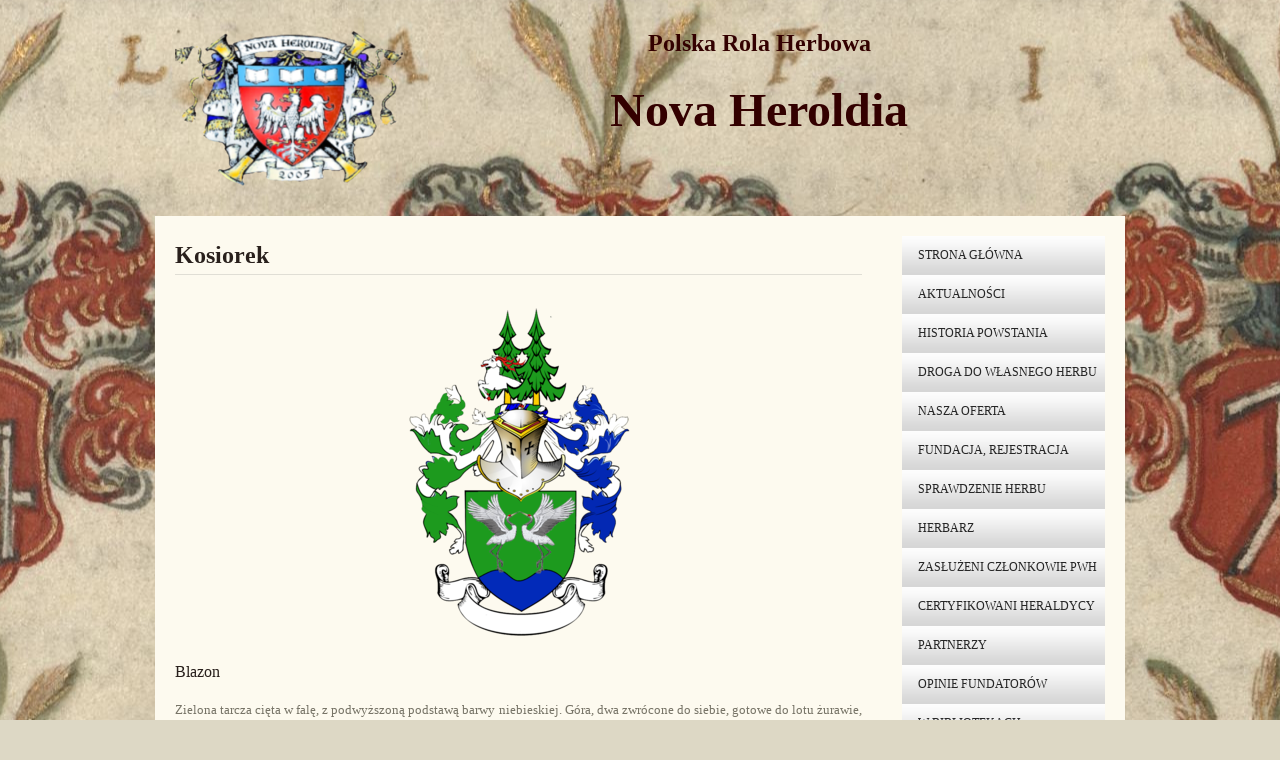

--- FILE ---
content_type: text/html; charset=UTF-8
request_url: https://polskarolaherbowa.pl/kosiorek
body_size: 5644
content:
<!DOCTYPE html PUBLIC "-//W3C//DTD XHTML 1.0 Strict//EN" "http://www.w3.org/TR/xhtml1/DTD/xhtml1-strict.dtd">		
<html xmlns="https://www.w3.org/1999/xhtml" xml:lang="pl" lang="pl">
	<head>
        <meta http-equiv="X-UA-Compatible" content="IE=edge" />
        <meta name="viewport" content="width=device-width, initial-scale=1">
		<meta http-equiv="Content-Type" content="text/html; charset=UTF-8" />
		<link href="https://s2.manifo.com/mf/css/jquery.fancybox-1.3.4.css" media="screen" rel="stylesheet" type="text/css" /><link href="https://s2.manifo.com/usr/d/d684/d4/css/general.css?0333" media="screen" rel="stylesheet" type="text/css" />
		<meta name="generator" content="Manifo.com" />
		<meta name="robots" content="index, follow" />
		<script src="https://ajax.googleapis.com/ajax/libs/jquery/1.7.1/jquery.min.js" type="text/javascript"></script><script src="https://s2.manifo.com/mf/js/jquery.fancybox-1.3.4.pack.js" type="text/javascript"></script><script src="https://s2.manifo.com/usr/d/d684/d4/js/general.js?0333" type="text/javascript"></script>

		<title>Kosiorek :: PolskaRolaHerbowa</title><link href="https://s2.manifo.com/usr/d/d684/d4/favicon1650.png" rel="icon" /><script type="text/javascript" src="https://s2.manifo.com/mf/js/mf.superfish.js"></script>
<script type="text/javascript" src="https://s2.manifo.com/usr/d/d684/d4/js/general-sp124.js?0333"></script>
		<!--[if lte IE 7]>
		<link type="text/css" rel="stylesheet" href="https://s2.manifo.com/mf/css/ie.css" />
		<![endif]-->
		<script type="text/javascript">
		  var _gaq = _gaq || [];
		  _gaq.push(['_setAccount', 'UA-16958113-1']);
		  _gaq.push(['_setDomainName', 'none']);
		  _gaq.push(['_trackPageview']);
		
		  (function() {
		    var ga = document.createElement('script'); ga.type = 'text/javascript'; ga.async = true;
		    ga.src = ('https:' == document.location.protocol ? 'https://ssl' : 'http://www') + '.google-analytics.com/ga.js';
		    var s = document.getElementsByTagName('script')[0]; s.parentNode.insertBefore(ga, s);
		  })();
		</script>
	
	</head>
<body>

<div class="mf-zbh"><div class="mf-page"><div class="mf-header">
<div class="mf-simple mf-gfx">

</div>
<div class="mf-columns-1 mfr-col">
<div class=" c0">
<div class="um"><div class="mf-image-1">
<a href="https://s2.manifo.com/usr/d/d684/d4/manager/logo6833004197.png" class="fnb" rel="img1" title=""><img src="https://s2.manifo.com/usr/d/d684/d4/img/eflogo5500164385.png" alt="" /></a>
</div>
</div>
</div>
<div class="mfcsep"></div><div class=" c1">
<div class="um"><h3 class="mf-heading"><font size="5" face="Georgia" color="#330000"><b>Polska Rola Herbowa</b></font></h3></div><div class="um"><h1 class="mf-heading"><b><font face="Georgia" size="7" color="#330000">Nova Heroldia</font></b></h1></div>
</div>
<div class="clear"></div>
</div>

</div>
</div></div><div class="mf-zbc"><div class="mf-page"><div class="um">
<div class="mfr-row mf-row">
<div class="mf-simple-sp124-2 mf-gfx">
<div class="mf-bg"><div class="mf-gl"></div><div class="mf-tx"></div></div>
</div>
<div class="mf-simple2 mf-gfx">

</div>
<div class="mfr-column mf-column2">
<div class="um"><h2 class="mf-heading1"><b><font face="Georgia">Kosiorek</font></b></h2></div><div class="um"><div class="mf-image-sp124-11">
<a href="https://s2.manifo.com/usr/d/d684/d4/manager/kosiorek-herbarz.png" class="fnb" rel="img1" title=""><img src="https://s2.manifo.com/usr/d/d684/d4/img/aa759_1---kordula.png" alt="" /></a>
</div>
</div><div class="um"><h3 class="mf-heading133"><font size="3" face="Georgia">Blazon</font></h3></div><div class="um"><div class="mf-text137">
<div align="justify"><font face="Georgia">Zielona tarcza cięta w falę, z podwyższoną podstawą barwy niebieskiej. Góra, dwa zwrócone do siebie, gotowe do lotu żurawie, o naturalnej barwie. Klejnot:  na niebiesko – złoto – zielonej nałęczce, dwa drzewa wiekowej sosny, pomiędzy którymi stąpa jeleń srebrny o złotych rogach. Labry: prawe zielone podbite złotem, lewe niebieskie podbite złotem.&nbsp;</font></div>
</div>
</div><div class="um"><h3 class="mf-heading134"><font size="3" face="Georgia">Genealogia</font></h3></div><div class="um"><div class="mf-text138">
<font face="Georgia">Brak danych</font>
</div>
</div><div class="um"><h3 class="mf-heading135"><font size="3" face="Georgia">Legenda herbowa</font></h3></div><div class="um"><div class="mf-text139">
<font face="Georgia">Brak danych</font>
</div>
</div><div class="um"><h3 class="mf-heading136"><font size="3" face="Georgia">Fundacja</font></h3></div><div class="um"><div class="mf-text140">

<div align="justify"><font face="Georgia">Fundacja i rejestracja herbu nastąpiła dnia <b>14 czerwca Roku Pańskiego 2023</b> dla rodziny <b>Kosiorek</b>. Intencją fundatora jest próba przyczynienia się do wzmocnienia więzi w rodzinie oraz kultywowania jej tradycji. Znak ten ma pozostać symbolem tożsamości dla współczesnych i przyszłych pokoleń. Uprawnionymi do używania tego znaku herbowego są: żona, wszyscy bezpośredni potomkowie fundatora, męscy i żeńscy, tak długo jak stosować będą nazwisko <b>Kosiorek </b>oraz według ustaleń zawartych w aneksie do tego aktu rejestracyjnego. Niniejszym potwierdzamy, że herb własny rodziny <b>Kosiorek</b>, został zarejestrowany pod numerem <b>120623 </b>w Polskiej Roli Herbowej <b>Nova Heroldia</b> z Jeleniej Góry.</font></div><div align="justify"><font face="Georgia"><br /></font></div><div align="justify"><font face="Georgia">Za wiarygodność genealogiczną i heraldyczną po dokonaniu konsultacji i sprawdzeniu dostarczonych dokumentów potwierdza komisja heraldyczna.</font></div><div align="justify"><font face="Georgia"><br /></font></div><div align="justify"><font face="Georgia">Jelenia Góra, 16 czerwca 2023 roku.</font></div>
</div>
</div><div class="um"><h3 class="mf-heading137"><font size="3" face="Georgia">Autor</font></h3></div><div class="um"><div class="mf-text141">

<div align="justify"><font face="Georgia">Brak danych</font></div>
</div>
</div>
</div>
<div class="mfr-column mf-column3">
<div class="mf-menu-1-sp124 ul"><ul class="mf-menu mf-menu-ddm mf-menu-v mf-menu-left"><li class="mf-mi"><a href="/"><span>STRONA GŁÓWNA</span></a></li><li class="mf-mi"><a href="/aktualnosci"><span>AKTUALNOŚCI</span></a></li><li class="mf-mi"><a href="/historia-powstania"><span>HISTORIA POWSTANIA</span></a></li><li class="mf-mi"><a href="/droga-do-wlasnego-herbu"><span>DROGA DO WŁASNEGO HERBU</span></a></li><li class="mf-mi"><a href="/nasza-oferta"><span>NASZA OFERTA</span></a></li><li class="mf-mi"><a href="/fundacja-rejestracja"><span>FUNDACJA, REJESTRACJA</span></a></li><li class="mf-mi"><a href="/sprawdzenie-herbu"><span>SPRAWDZENIE HERBU</span></a></li><li class="mf-mi"><a href="/herbarz"><span>HERBARZ</span></a><ul><li><a href="/herby-rodzinne"><span>HERBY RODZINNE</span></a><ul><li><a href="/herbarz-a"><span>A</span></a><ul><li><a href="/abdelrahman"><span>Abdelrahman</span></a></li><li><a href="/adamski-i"><span>Adamski</span></a></li><li><a href="/adamski-ii"><span>Adamski II</span></a></li><li><a href="/adamski-iii"><span>Adamski III</span></a></li><li><a href="/albinski"><span>Albiński</span></a></li><li><a href="/antczak"><span>Antczak</span></a></li><li><a href="/antos"><span>Antos</span></a></li></ul></li><li><a href="/herbarz-b"><span>B</span></a><ul><li><a href="/barteit"><span>Barteit</span></a></li><li><a href="/babiarz"><span>Babiarz</span></a></li><li><a href="/baj"><span>Baj</span></a></li><li><a href="/bartnicki"><span>Bartnicki</span></a></li><li><a href="/batory"><span>Batory</span></a></li><li><a href="/bebak"><span>Bebak</span></a></li><li><a href="/betlej"><span>Betlej</span></a></li><li><a href="/beben"><span>Bęben</span></a></li><li><a href="/bienkowski"><span>Bieńkowski</span></a></li><li><a href="/biesiada"><span>Biesiada</span></a></li><li><a href="/bimba"><span>Bimba</span></a></li><li><a href="/biskup"><span>Biskup</span></a></li><li><a href="/blaska"><span>Blaska</span></a></li><li><a href="/bobowik"><span>Bobowik</span></a></li><li><a href="/bogdol"><span>Bogdol</span></a></li><li><a href="/bohucki"><span>Bohucki</span></a></li><li><a href="/bolechowski"><span>Bolechowski</span></a></li><li><a href="/borratynski"><span>Borratyński</span></a></li><li><a href="/bracht"><span>Bracht</span></a></li><li><a href="/breitung"><span>Breitung</span></a></li><li><a href="/brodzinski"><span>Brodziński</span></a></li><li><a href="/bzymek"><span>Bzymek</span></a></li></ul></li><li><a href="/herbarz-c"><span>C</span></a><ul><li><a href="/cherek"><span>Cherek</span></a></li><li><a href="/chetkowski"><span>Chetkowski</span></a></li><li><a href="/chrabski"><span>Chrabski</span></a></li><li><a href="/chrzescijanski"><span>Chrześcijański</span></a></li><li><a href="/cieckiewicz"><span>Ciećkiewicz</span></a></li><li><a href="/cuprys"><span>Cupryś</span></a></li><li><a href="/cypara"><span>Cypara</span></a></li><li><a href="/czernecki"><span>Czernecki</span></a></li><li><a href="/czyrkiewicz"><span>Czyrkiewicz</span></a></li></ul></li><li><a href="/herbarz-c1"><span>Ć</span></a><ul><li><a href="/cmielewski"><span>Ćmielewski</span></a></li></ul></li><li><a href="/d"><span>D</span></a><ul><li><a href="/daruk"><span>Daruk</span></a></li><li><a href="/dawidowicz"><span>Dawidowicz</span></a></li><li><a href="/dethloff"><span>Dethloff</span></a></li><li><a href="/dmitrasinovic-i"><span>Dmitrasinović I</span></a></li><li><a href="/dmitrasinovic-ii"><span>Dmitrasinović II</span></a></li><li><a href="/dobosz"><span>Dobosz</span></a></li><li><a href="/drozdowski"><span>Drozdowski</span></a></li><li><a href="/drozdz"><span>Drożdż</span></a></li><li><a href="/duczmal"><span>Duczmal</span></a></li><li><a href="/dudnik"><span>Dudnik</span></a></li><li><a href="/dydyk"><span>Dydyk</span></a></li><li><a href="/dzwonowski"><span>Dzwonowski</span></a></li></ul></li><li><a href="/e"><span>E</span></a><ul><li><a href="/eckert"><span>Eckert</span></a></li><li><a href="/einarsson"><span>Einarsson</span></a></li><li><a href="/el-kabir"><span>El Kabir</span></a></li><li><a href="/ellwart"><span>Ellwart</span></a></li></ul></li><li><a href="/herbarz-f"><span>F</span></a><ul><li><a href="/fajkowski"><span>Fajkowski</span></a></li><li><a href="/fafara"><span>Fąfara</span></a></li><li><a href="/felkner"><span>Felkner</span></a></li><li><a href="/figas"><span>Figas</span></a></li><li><a href="/firkowski"><span>Firkowski</span></a></li><li><a href="/fornalski"><span>Fornalski</span></a></li><li><a href="/forys"><span>Foryś</span></a></li><li><a href="/friedrich"><span>Friedrich</span></a></li><li><a href="/furmanek"><span>Furmanek</span></a></li><li><a href="/fuhl"><span>Fuhl</span></a></li></ul></li><li><a href="/g"><span>G</span></a><ul><li><a href="/gardjas"><span>Gardjas</span></a></li><li><a href="/gerasik"><span>Gerasik</span></a></li><li><a href="/giovanazzi"><span>Giovanazzi</span></a></li><li><a href="/gliaudelis"><span>Gliaudelis</span></a></li><li><a href="/globe"><span>Globe</span></a></li><li><a href="/glodny"><span>Głodny</span></a></li><li><a href="/golasch"><span>Golasch</span></a></li><li><a href="/gonsior"><span>Gonsior</span></a></li><li><a href="/gora"><span>Góra</span></a></li><li><a href="/grabowski"><span>Grabowski</span></a></li><li><a href="/gruszka"><span>Gruszka</span></a></li><li><a href="/grys"><span>Grys</span></a></li><li><a href="/grzeszkowiak"><span>Grzeszkowiak</span></a></li><li><a href="/grzyb"><span>Grzyb</span></a></li><li><a href="/grzybek"><span>Grzybek</span></a></li><li><a href="/guzek"><span>Guzek</span></a></li></ul></li><li><a href="/h"><span>H</span></a><ul><li><a href="/handzlik"><span>Handzlik</span></a></li><li><a href="/harnoth"><span>Harnoth</span></a></li><li><a href="/helck"><span>Helck</span></a></li><li><a href="/hermanowsky"><span>Hermanowsky</span></a></li><li><a href="/horn"><span>Horn</span></a></li></ul></li><li><a href="/i"><span>I</span></a><ul><li><a href="/igielnicki"><span>Igielnicki</span></a></li></ul></li><li><a href="/j"><span>J</span></a><ul><li><a href="/jagielski"><span>Jagielski</span></a></li><li><a href="/jagiela"><span>Jagieła</span></a></li><li><a href="/jamrozik"><span>Jamrozik</span></a></li><li><a href="/jancarczyk"><span>Jancarczyk</span></a></li><li><a href="/jankowski"><span>Jankowski</span></a></li><li><a href="/jans"><span>Jans</span></a></li><li><a href="/jarmola"><span>Jarmoła</span></a></li><li><a href="/jaskolowicz"><span>Jaskółowicz</span></a></li><li><a href="/jedynak"><span>Jedynak</span></a></li><li><a href="/jelito"><span>Jelito</span></a></li><li><a href="/joks"><span>Joks</span></a></li><li><a href="/jose"><span>Jose</span></a></li><li><a href="/jurczynski"><span>Jurczyński</span></a></li></ul></li><li><a href="/k"><span>K</span></a><ul><li><a href="/kaczmarek"><span>Kaczmarek</span></a></li><li><a href="/kalbarczyk"><span>Kalbarczyk</span></a></li><li><a href="/kamulski"><span>Kamulski</span></a></li><li><a href="/kandora"><span>Kandora</span></a></li><li><a href="/kapitza"><span>Kapitza</span></a></li><li><a href="/karas"><span>Karaś</span></a></li><li><a href="/karpinski"><span>Karpiński</span></a></li><li><a href="/kaszura"><span>Kaszura</span></a></li><li><a href="/kijewski"><span>Kijewski</span></a></li><li><a href="/kirschniak"><span>Kirschniak</span></a></li><li><a href="/klamer"><span>Klamer</span></a></li><li><a href="/klauza"><span>Klauza</span></a></li><li><a href="/klima"><span>Klima</span></a></li><li><a href="/klimek"><span>Klimek</span></a></li><li><a href="/klimiuk"><span>Klimiuk</span></a></li><li><a href="/kolat"><span>Kołat</span></a></li><li><a href="/kolodziej"><span>Kołodziej</span></a></li><li><a href="/kolodziejczyk"><span>Kołodziejczyk</span></a></li><li><a href="/konieczny"><span>Konieczny</span></a></li><li><a href="/kopowski"><span>Kopowski</span></a></li><li><a href="/kordula"><span>Kordula</span></a></li><li><a href="/kosiorek" class="activ"><span>Kosiorek</span></a></li><li><a href="/kostka"><span>Kostka</span></a></li><li><a href="/kowalski"><span>Kowalski</span></a></li><li><a href="/kozek"><span>Kozek</span></a></li><li><a href="/krajewski"><span>Krajewski</span></a></li><li><a href="/krauze"><span>Krauze</span></a></li><li><a href="/kremser"><span>Kremser</span></a></li><li><a href="/krol"><span>Król</span></a></li><li><a href="/krolikowski"><span>Królikowski</span></a></li><li><a href="/krolikowski-ii"><span>Królikowski II</span></a></li><li><a href="/kubiak"><span>Kubiak</span></a></li><li><a href="/kukuczka"><span>Kukuczka</span></a></li><li><a href="/kusay"><span>Kusay</span></a></li></ul></li><li><a href="/l"><span>L</span></a><ul><li><a href="/lange"><span>Lange</span></a></li><li><a href="/latowski"><span>Latowski</span></a></li><li><a href="/lazar"><span>Lazar</span></a></li><li><a href="/lenartowski"><span>Lenartowski</span></a></li><li><a href="/lewandowski"><span>Lewandowski</span></a></li><li><a href="/lottko"><span>Lottko</span></a></li></ul></li><li><a href="/l1"><span>Ł</span></a><ul><li><a href="/labuda"><span>Łabuda</span></a></li><li><a href="/labus"><span>Łabuś</span></a></li><li><a href="/laczkowski"><span>Łaczkowski</span></a></li></ul></li><li><a href="/m"><span>M</span></a><ul><li><a href="/maj"><span>Maj</span></a></li><li><a href="/maj-ii"><span>Maj II</span></a></li><li><a href="/makos"><span>Makoś</span></a></li><li><a href="/makowiecky"><span>Makowiecky</span></a></li><li><a href="/malysz"><span>Małysz</span></a></li><li><a href="/manulik"><span>Manulik</span></a></li><li><a href="/marcelewicz"><span>Marcelewicz</span></a></li><li><a href="/marciniak"><span>Marciniak</span></a></li><li><a href="/marczak"><span>Marczak</span></a></li><li><a href="/markic"><span>Markic</span></a></li><li><a href="/maruszczyk"><span>Maruszczyk</span></a></li><li><a href="/maruszczyk-ii"><span>Maruszczyk II</span></a></li><li><a href="/matwiejczyk"><span>Matwiejczyk</span></a></li><li><a href="/mazur"><span>Mazur</span></a></li><li><a href="/mieczykowski"><span>Mieczykowski</span></a></li><li><a href="/mikucionis"><span>Mikucionis</span></a></li><li><a href="/moufid"><span>Moufid</span></a></li><li><a href="/mozgiel"><span>Mozgiel</span></a></li><li><a href="/mrohs"><span>Mrohs</span></a></li><li><a href="/musiol"><span>Musioł</span></a></li><li><a href="/mydlarz"><span>Mydlarz</span></a></li></ul></li><li><a href="/n"><span>N</span></a><ul><li><a href="/nasba"><span>Nasba</span></a></li><li><a href="/neumann"><span>Neumann</span></a></li><li><a href="/niemiec"><span>Niemiec</span></a></li><li><a href="/niotis"><span>Niotis</span></a></li><li><a href="/njalsson"><span>Njalsson</span></a></li><li><a href="/nossol"><span>Nossol</span></a></li><li><a href="/nowicki"><span>Nowicki</span></a></li></ul></li><li><a href="/o"><span>O</span></a><ul><li><a href="/obara"><span>Obara</span></a></li><li><a href="/obiegly"><span>Obiegły</span></a></li><li><a href="/ogrodowicz"><span>Ogrodowicz</span></a></li><li><a href="/okroy"><span>Okroy</span></a></li><li><a href="/olszowy"><span>Olszowy</span></a></li><li><a href="/orczyc-musialek"><span>Orczyc-Musiałek</span></a></li><li><a href="/orlinski"><span>Orliński</span></a></li><li><a href="/oswald"><span>Oswald</span></a></li></ul></li><li><a href="/p"><span>P</span></a><ul><li><a href="/pakowski"><span>Pakowski</span></a></li><li><a href="/palm"><span>Palm</span></a></li><li><a href="/panek"><span>Panek</span></a></li><li><a href="/partynski"><span>Partyński</span></a></li><li><a href="/pawalus"><span>Pawalus</span></a></li><li><a href="/pawelec"><span>Pawelec</span></a></li><li><a href="/pawlewicz"><span>Pawlewicz</span></a></li><li><a href="/pazikas"><span>Pazikas</span></a></li><li><a href="/pagowski"><span>Pągowski</span></a></li><li><a href="/pisczor"><span>Pisczor</span></a></li><li><a href="/piwowar"><span>Piwowar</span></a></li><li><a href="/polanski"><span>Polański</span></a></li><li><a href="/porombka"><span>Porombka</span></a></li><li><a href="/porwol"><span>Porwoł</span></a></li><li><a href="/powichrowski"><span>Powichrowski</span></a></li><li><a href="/przybylinski"><span>Przybyliński</span></a></li></ul></li><li><a href="/r"><span>R</span></a><ul><li><a href="/radujkovic"><span>Radujković</span></a></li><li><a href="/rakowski"><span>Rakowski</span></a></li><li><a href="/rapacz-druzynski"><span>Rapacz-Drużyński</span></a></li><li><a href="/rech"><span>Rech</span></a></li><li><a href="/rembialkowski"><span>Rembiałkowski</span></a></li><li><a href="/richert"><span>Richert</span></a></li><li><a href="/rojek"><span>Rojek</span></a></li><li><a href="/ryszka"><span>Ryszka</span></a></li></ul></li><li><a href="/s"><span>S</span></a><ul><li><a href="/salewski"><span>Salewski</span></a></li><li><a href="/sarwa"><span>Sarwa</span></a></li><li><a href="/schywalsky-vel-szywalski"><span>Schywalsky vel Szywalski</span></a></li><li><a href="/sedziak"><span>Sędziak</span></a></li><li><a href="/silberner"><span>Silberner</span></a></li><li><a href="/sirma"><span>Sirma</span></a></li><li><a href="/slodkowski"><span>Słodkowski</span></a></li><li><a href="/smuzewski"><span>Smużewski</span></a></li><li><a href="/smykala"><span>Smykała</span></a></li><li><a href="/sokolnicki"><span>Sokolnicki</span></a></li><li><a href="/spossob"><span>Spossob</span></a></li><li><a href="/staruch"><span>Staruch</span></a></li><li><a href="/stasienko"><span>Stasienko</span></a></li><li><a href="/stefanski"><span>Stefański</span></a></li><li><a href="/stefanski-z-gdanska"><span>Stefański z Gdańska</span></a></li><li><a href="/steifer"><span>Steifer</span></a></li><li><a href="/stepniowski"><span>Stępniowski</span></a></li><li><a href="/stolarski"><span>Stolarski</span></a></li><li><a href="/stosio"><span>Stosio</span></a></li><li><a href="/strazdas"><span>Strazdas</span></a></li><li><a href="/strek"><span>Stręk</span></a></li><li><a href="/stuijvenberg-cornielje"><span>Stuijvenberg Cornielje</span></a></li><li><a href="/stypka"><span>Stypka</span></a></li><li><a href="/swornowski"><span>Swornowski</span></a></li><li><a href="/sykosz"><span>Sykosz</span></a></li><li><a href="/synos"><span>Synoś</span></a></li><li><a href="/szamryk"><span>Szamryk</span></a></li><li><a href="/szczepankowski"><span>Szczepankowski</span></a></li><li><a href="/szlowieniec"><span>Szłowieniec</span></a></li><li><a href="/szutkowski"><span>Szutkowski</span></a></li></ul></li><li><a href="/t"><span>T</span></a><ul><li><a href="/terebinski"><span>Terebiński</span></a></li><li><a href="/tereszkowski-kaminski"><span>Tereszkowski-Kamiński</span></a></li><li><a href="/tokarski"><span>Tokarski</span></a></li><li><a href="/trojanowski"><span>Trojanowski</span></a></li><li><a href="/tscherny"><span>Tscherny</span></a></li><li><a href="/turek"><span>Turek</span></a></li><li><a href="/tyrek"><span>Tyrek</span></a></li></ul></li><li><a href="/u"><span>U</span></a><ul><li><a href="/umilowicz"><span>Umiłowicz</span></a></li><li><a href="/uszycki"><span>Uszycki</span></a></li></ul></li><li><a href="/w"><span>W</span></a><ul><li><a href="/waclawczyk"><span>Wacławczyk</span></a></li><li><a href="/walawczyk"><span>Walawczyk</span></a></li><li><a href="/waszczak"><span>Waszczak</span></a></li><li><a href="/wenglorz"><span>Wenglorz</span></a></li><li><a href="/widerkiewicz"><span>Widerkiewicz</span></a></li><li><a href="/wilczek"><span>Wilczek</span></a></li><li><a href="/williams"><span>Williams</span></a></li><li><a href="/winiarski"><span>Winiarski</span></a></li><li><a href="/winiarski-herbu-traby"><span>Winiarski herbu Trąby</span></a></li><li><a href="/wirtz"><span>Wirtz</span></a></li><li><a href="/wisniewski"><span>Wisniewski</span></a></li><li><a href="/wlazlo"><span>Wlazło</span></a></li><li><a href="/wlodarczyk"><span>Włodarczyk</span></a></li><li><a href="/wojnicz"><span>Wojnicz</span></a></li><li><a href="/wojnicz-ii"><span>Wojnicz II</span></a></li><li><a href="/wojtyczka"><span>Wojtyczka</span></a></li><li><a href="/wojcik"><span>Wójcik</span></a></li><li><a href="/wojcik-ii"><span>Wójcik II</span></a></li><li><a href="/wojcikowski"><span>Wójcikowski</span></a></li><li><a href="/wronski"><span>Wroński</span></a></li><li><a href="/wojcik-iii"><span>Wójcik III</span></a></li></ul></li><li><a href="/z"><span>Z</span></a><ul><li><a href="/zakonnicz"><span>Zakonnicz</span></a></li><li><a href="/zaroganski"><span>Zarogański</span></a></li><li><a href="/zygmunt"><span>Zygmunt</span></a></li></ul></li><li><a href="/z1"><span>Ż</span></a><ul><li><a href="/zabski"><span>Żabski</span></a></li><li><a href="/zdan"><span>Żdan</span></a></li><li><a href="/zmija"><span>Żmija</span></a></li></ul></li></ul></li><li><a href="/herby-korporacji"><span>HERBY KORPORACJI</span></a><ul><li><a href="/zywieckie-towarzystwo-historyczne"><span>Żywieckie Towarzystwo Historyczne</span></a></li></ul></li></ul></li><li class="mf-mi"><a href="/zasluzeni-czlonkowie-pwh"><span>ZASŁUŻENI CZŁONKOWIE PWH</span></a></li><li class="mf-mi"><a href="/certyfikowani-heraldycy"><span>CERTYFIKOWANI HERALDYCY</span></a></li><li class="mf-mi"><a href="/partnerzy"><span>PARTNERZY</span></a></li><li class="mf-mi"><a href="/opinie-fundatorow"><span>OPINIE FUNDATORÓW</span></a></li><li class="mf-mi"><a href="/w-bibliotekach"><span>W BIBLIOTEKACH</span></a></li><li class="mf-mi"><a href="/o-tym-sie-mowilo"><span>O TYM SIĘ MÓWIŁO</span></a></li><li class="mf-mi"><a href="/statut"><span>STATUT</span></a></li><li class="mf-mi"><a href="/zastrzezenia"><span>ZASTRZEŻENIA</span></a></li></ul><div class="mf-clear">&nbsp;</div></div></div>
<div class="clear"></div>
</div>

</div>
</div></div><div class="mf-zbf"><div class="mf-page"><div class="mf-footer">
<div class="mf-simple mf-gfx">

</div>
<div>


<font face="Georgia" color="#000000"><b>POLSKA ROLA HERBOWA NOVA HEROLDIA</b>&nbsp; / ul. Bankowa 27, 58-505 Jelenia Góra / tel. +48 733 641 173 / e-mail: info@novaheraldia.net</font>
</div>

</div>
</div></div>

</body></html>

--- FILE ---
content_type: text/css
request_url: https://s2.manifo.com/usr/d/d684/d4/css/general.css?0333
body_size: 39717
content:
.mf-page {
	margin:0 auto;
	width:970px;
	text-align:left;
}
* {
	margin:0;
	padding:0;
}
body {
	font-family:Arial;
	font-size:10pt;
	color:#777467;
	background-color:rgb(221, 216, 197);
	background-image:url(../img/aawo-braniewo-47--33---000222222.jpg?0333);
	background-repeat:no-repeat;
	background-attachment:fixed;
	background-position:50% 50%;
	text-align:center;
}
h1 {
	padding:5px 0;
	font-size:24pt;
	font-weight:normal;
	color:#29201C;
}
h2 {
	padding:5px 0;
	font-size:18pt;
	font-weight:normal;
	color:#29201C;
}
h3 {
	font-size:14pt;
	font-weight:normal;
	color:#29201C;
}
h4 {
	font-size:12pt;
	font-weight:normal;
	color:#29201C;
}
h5 {
	font-size:10pt;
	font-weight:normal;
	color:#29201C;
}
h6 {
	font-size:8pt;
	font-weight:normal;
	color:#29201C;
}
hr {
	margin:0px auto;
	height:2px;
	background-color:#000;
	border:none;
}
ol {
	padding-left:1.8em;
}
ul {
	list-style-type:disc;
	padding-left:1.5em;
}
a {
	color:#A87D3C;
	text-decoration:underline;
}
.clear, .mf-clear {
	height:0px;
	line-height:0px;
	clear:both;
}
a:hover {
	color:#A87D3C;
	text-decoration:none;
}
img {
	border:0;
}
.um {
	overflow:hidden;
}
.mp-gm-infoWindow {
	color:#000;
	font-size:13px;
}
.mp-gm-infoWindow a, .mf-map a {
	color:#00e;
	font-size:13px;
	font-weight:normal;
}
.mf-ff {
	background:url(https://s2.manifo.com/usr/mf/footer_bg.png) repeat-x;
	height:36px;
	line-height:normal;
}
.mf-ff-box {
	height:36px;
	line-height:36px;
	text-align:right;
	color:#5D5E60;
	font-size:12px;
	font-style:normal;
	font-family:Verdana;
	overflow:hidden;
}
.mf-ff-box img, .mf-ff-box .mf-ff-logo-partner {
	cursor:pointer;
	float:left;
}
.mf-ff-box .mf-ff-logo-manifo.mf-ff-logo-right {
	cursor:default;
	float:right;
}
.mf-top-like {
	height:30px;
	background:url(/mf/image/mf-ft-bg.png);
	background-repeat:repeat-x;
	border-bottom:solid #b6bac0 1px;
	font-size:13px;
	font-family:Verdana;
	font-weight:normal;
	color:#5D5E60;
	line-height:normal;
}
.mf-top-like-logo {
	top:4px;
	left:5px;
	padding-top:2px;
	height:23px;
	z-index:11;
	position:absolute;
	cursor:pointer;
}
.mf-top-like-logo img, #modal_comm .mf-com-loader {
	vertical-align:middle;
}
.mf-top-like-text {
	top:2px;
	left:115px;
	position:absolute;
	z-index:11;
}
.mf-top-like-buttons {
	left:38%;
	margin-top:3px;
	width:520px;
	position:absolute;
}
.mf-top-like p {
	padding-right:5px;
	float:left;
}
ul.mf-menu-h, ul.mf-menu-v {
	padding:0;
	width:auto;
	line-height:1.0;
	list-style:none outside none;
	position:relative;
	white-space:nowrap;
	clear:both;
}
ul.mf-menu-h a, ul.mf-menu-v a {
	display:block;
	text-decoration:none;
}
ul.mf-menu-h ul {
	padding:0;
	list-style:none outside none;
	position:absolute;
	z-index:89;
	display:none;
}
ul.mf-menu-h li.mf-mi {
	float:left;
	display:block;
}
ul.mf-menu-h li:hover, ul.mf-menu-v li:hover {
	visibility:inherit;
}
ul.mf-menu-h li, ul.mf-menu-v li, .mf-form .mff-captcha-input, .mf-form label {
	position:relative;
}
ul.mf-menu-h a.sf-with-ul, ul.mf-menu-v a.sf-with-ul {
	min-width:1px;
}
ul.mf-menu-h .sf-sub-indicator {
	top:0;
	right:10px;
	width:10px;
	position:absolute;
	display:block;
	overflow:hidden;
	text-indent:-999em;
	background-repeat:no-repeat;
	background-position:0 50%;
}
ul.mf-menu-h a:hover>.sf-sub-indicator, ul.mf-menu-h a.active>.sf-sub-indicator, ul.mf-menu-h li:hover>a>.sf-sub-indicator {
	background-position:-14px 50%;
}
ul.mf-menu-h ul a>.sf-sub-indicator {
	background-position:-26px 50%;
}
ul.mf-menu-h ul a:hover>.sf-sub-indicator, ul.mf-menu-h ul a.active>.sf-sub-indicator, ul.mf-menu-h ul li:hover>a>.sf-sub-indicator, ul.mf-menu-v a:hover>.sf-sub-indicator, ul.mf-menu-v a.active>.sf-sub-indicator, ul.mf-menu-v li:hover>a>.sf-sub-indicator {
	background-position:-36px 50%;
}
ul.mf-menu-h>li.mf-menu-more {
	margin:0;
	padding:0;
	position:absolute;
	right:0px;
}
ul.mf-menu-h>li.mf-menu-more>a {
	cursor:default;
}
ul.mf-menu-h>li.mf-menu-more>span, ul.mf-menu-v>li.mf-menu-more {
	margin:0;
	padding:0;
}
ul.mf-menu-v ul {
	top:0;
	padding:0;
	list-style:none outside none;
	position:absolute;
	z-index:89;
	display:none;
}
ul.mf-menu-v li.mf-mi, .mf-com li:hover .mf-post-r, .mf-gallery-1-sp2 .a1, .mf-gallery-1-sp278 .a1, .mf-gallery-2-sp278 .a1 {
	display:block;
}
ul.mf-menu-v .sf-sub-indicator {
	top:0;
	right:10px;
	width:10px;
	position:absolute;
	display:block;
	overflow:hidden;
	text-indent:-999em;
	background-repeat:no-repeat;
	background-position:-26px 50%;
}
ul.mf-menu-h.mf-menu-left ul a>.sf-sub-indicator, ul.mf-menu-v.mf-menu-left a>.sf-sub-indicator {
	left:10px;
	background-position:-46px 50%;
}
ul.mf-menu-h.mf-menu-left ul a:hover>.sf-sub-indicator, ul.mf-menu-h.mf-menu-left ul a.active>.sf-sub-indicator, ul.mf-menu-v.mf-menu-left a:hover>.sf-sub-indicator, ul.mf-menu-v.mf-menu-left a.active>.sf-sub-indicator {
	background-position:-46px 50%;
}
ul.mf-menu-h.mf-menu-left ul li:hover>a>.sf-sub-indicator, ul.mf-menu-v.mf-menu-left li:hover>a>.sf-sub-indicator {
	background-position:-56px 50%;
}
.mf-hr {
	margin:25px 0px;
	width:100%;
	height:1px;
	background:#BEBEBE;
}
.mf-sp {
	margin-bottom:10px;
	margin-top:15px;
}
.mf-tg, .mf-ctg {
	margin-bottom:5px;
	margin-top:10px;
	font-size:0.8em;
}
.mf-sp-fb {
	display:inline-block;
}
.mf-sp-g {
	width:85px;
	display:inline-block;
}
.mf-sp-w {
	margin-right:10px;
	width:85px;
	display:inline-block;
}
.mf-sp-t {
	width:125px;
	display:inline-block;
}
.mf-sp-nk {
	margin-right:15px;
	width:75px;
	display:inline-block;
}
ul.mftp-0 {
	padding:0;
	list-style:none;
}
ul.mftp-0 li {
	padding:4px;
}
ul.mftp-1 {
	padding:0;
	text-align:center;
	list-style:none;
}
ul.mftp-1 li {
	padding:4px;
	display:inline-block;
}
.mf-sbox {
	padding:10px;
	text-align:center;
}
.mf-item-img {
	margin:7px 10px 0 0;
	display:inline-block;
	float:left;
}
.mf-si {
	padding:3px;
	width:60%;
	border:1px solid #bebebe;
	-moz-border-radius:3px 3px 3px 3px;
	-webkit-border-radius:3px 3px 3px 3px;
	border-radius:3px 3px 3px 3px;
}
.mf-com {
	margin-top:40px;
}
.mf-com textarea {
	width:99%;
	height:100px;
	margin:10px 0;
	display:block;
	resize:none;
	border:1px solid #BEBEBE;
	-moz-border-radius:3px 3px 3px 3px;
	-webkit-border-radius:3px 3px 3px 3px;
	border-radius:3px 3px 3px 3px;
}
.mf-sb {
	font-size:14px;
	padding:2px;
	border:1px solid #BEBEBE;
	background:#f0f0f0;
	color:#000;
	-moz-border-radius:3px 3px 3px 3px;
	-webkit-border-radius:3px 3px 3px 3px;
	border-radius:3px 3px 3px 3px;
	cursor:pointer;
}
.mf-post-r {
	display:none;
	position:absolute;
	bottom:2px;
	right:8px;
	padding:2px 5px;
}
.mf-com li.mf-cur-reply .mf-post-r, .mf-hide, .mf-menu-1-sp4 ul.mf-menu-left .sf-sub-indicator, .mf-menu-1-sysblank ul.mf-menu-left .sf-sub-indicator {
	display:none;
}
.mf-post-com {
	display:block;
	padding:2px 5px;
	float:right;
	margin:0 10px 10px 0;
	cursor:pointer;
}
.mf-post-com:hover, .mf-post-r:hover {
	border:1px solid #000;
}
.mf-com ul {
	padding:0;
	margin-bottom:10px;
}
.mf-com li {
	display:block;
	list-style-type:none;
	position:relative;
}
.mf-com li p {
	padding:5px;
	margin-bottom:10px;
}
.mf-com .mf-si {
	margin-right:10px;
	width:auto;
}
.mf-new-com {
	font-size:14px;
	font-weight:bold;
}
#modal_comm {
	font-size:16px;
	font-weight:bold;
	color:#000;
	text-align:left;
	width:450px;
}
#modal_comm small {
	font-weight:normal;
}
#modal_comm p, #modal_comm form > div {
	padding:8px;
}
#modal_comm #title_comm {
	font-size:18px;
	border-bottom:1px solid #E1E1E1;
	margin-bottom:10px;
}
#modal_comm #submit_comm {
	border-top:1px solid #E1E1E1;
	margin-top:10px;
	margin-bottom:0px;
	text-align:center;
}
#modal_comm .mf-com-si {
	padding:10px;
	width:50%;
	border:1px solid #BEBEBE;
	border-radius:5px;
	font-size:14px;
	float:right;
}
#modal_comm .mf-com-sb {
	padding:6px 20px;
	cursor:pointer;
	background:none #F0F0F0;
	border:1px solid #BEBEBE;
	color:#000000;
	font-size:10px;
	font-weight:bold;
}
#modal_comm .mf-com-sb:hover {
	border-color:#747474;
}
#modal_comm label {
	float:left;
	padding:10px;
}
#modal_comm #l_author_email {
	padding:0 0 0 10px;
}
.mf-post-face {
	width:36px;
	height:36px;
	vertical-align:middle;
	border:1px solid #ccc;
	margin-right:10px;
}
.mf-ic {
	padding-top:10px;
}
.mf-pt {
	padding-top:0px;
}
.mf-it a, .mf-rm:hover, .mf-com-more:hover span {
	text-decoration:none;
}
.mf-it a:hover {
	text-decoration:underline;
}
.mf-rm {
	text-decoration:underline;
	display:block;
	margin:10px 0px;
}
.mf-post-h {
	background:#f9f9f9;
	border:1px solid #BEBEBE;
	-moz-border-radius:3px 3px 3px 3px;
	-webkit-border-radius:3px 3px 3px 3px;
	border-radius:3px 3px 3px 3px;
	color:#999;
}
.mf-addon h3 {
	padding-bottom:7px;
}
.mf-ha {
	padding:0 10px 0 5px;
	text-decoration:none;
	color:#555;
	font-weight:bold;
}
a.mf-ha:hover {
	text-decoration:underline;
	font-weight:bold;
	color:#555;
}
.mf-msg-box {
	margin:10px 0;
	padding:10px;
	color:#555;
	-moz-border-radius:5px;
	border-radius:5px;
	background:#ECFAE3;
	border:1px solid #5BCF5D;
}
.mf-msg-box ul {
	margin:0 !important;
	padding:0 !important;
	list-style:none;
}
.mf-msg-box ul li {
	margin:0 !important;
	padding:2px 0;
}
.mf-msg-error {
	background:#FFD7D7;
	border:1px solid #DF8F8F;
}
.mf-app h1.mf-ih {
	padding:0 0 15px 0;
}
.mf-gb h1.mf-ih , .mf-gb .mf-post-h .mf-ha {
	padding:0px;
}
.mf-gb .mf-com {
	margin-top:0px;
}
.mf-gb .mf-item {
	padding:20px 0;
	border-bottom:1px solid #B9C6D3;
}
.mf-gb .mf-post-h {
	margin:0 15px 0 0;
	padding:10px 20px;
	min-width:95px;
	text-align:center;
	float:left;
}
.mf-gb .mf-post-h small {
	padding-top:5px;
	display:block;
}
.mf-gb .mf-post-c {
	padding:5px 0px;
}
.mf-ctr h3 {
	padding-bottom:10px;
}
.mf-ctr ul, .mf-ctr ul.mf-ni > li.empty {
	list-style:none;
}
.mf-ctr li > a {
	padding-left:20px;
	padding-top:2px;
	padding-bottom:2px;
	background-image:url(../img/mf-other-s.png?0333);
	background-repeat:no-repeat;
	background-position:0 50%;
	display:inline-block;
}
.mf-ctr .mf-ext-image > a {
	background-image:url(../img/mf-image-s.png?0333);
}
.mf-ctr .mf-ext-doc > a {
	background-image:url(../img/mf-doc-s.png?0333);
}
.mf-ctr .mf-ext-video > a {
	background-image:url(../img/mf-video-s.png?0333);
}
.mf-ctr .mf-ext-arch > a {
	background-image:url(../img/mf-arch-s.png?0333);
}
.mf-ctr .mf-ext-pdf > a {
	background-image:url(../img/mf-pdf-s.png?0333);
}
.mf-ctr .mf-ext-excel > a {
	background-image:url(../img/mf-excel-s.png?0333);
}
.mf-ctr .mf-ext-swf > a {
	background-image:url(../img/mf-swf-s.png?0333);
}
.mf-ctr .mf-ext-ppt > a {
	background-image:url(../img/mf-ppt-s.png?0333);
}
.mf-ctr .mf-ext-sound > a {
	background-image:url(../img/mf-sound-s.png?0333);
}
.mf-ctr .mf-ext-script > a {
	background-image:url(../img/mf-script-s.png?0333);
}
.mf-ctr ul.mf-ni {
	list-style:disc;
}
.mf-ctr ul.mf-ni > li > a {
	padding-left:0;
	background-image:none;
}
.mfd-1 {
	padding-left:20px;
}
.mfd-2 {
	padding-left:40px;
}
.mfd-3 {
	padding-left:60px;
}
.mfd-4 {
	padding-left:80px;
}
.mfd-5 {
	padding-left:100px;
}
.mfd-6 {
	padding-left:120px;
}
.mfd-7 {
	padding-left:140px;
}
.mfd-8 {
	padding-left:160px;
}
.mfd-9 {
	padding-left:180px;
}
.mfd-10 {
	padding-left:200px;
}
.mf-com-more {
	background-color:#F9F9F9;
	border:1px solid #BEBEBE;
	-moz-border-radius:3px 3px 3px;
	-webkit-border-radius:3px 3px 3px;
	border-radius:3px 3px 3px;
}
.mf-com-more span {
	background-image:url(../img/ar_0.png?0333);
	background-repeat:no-repeat;
	background-position:right 60%;
	padding-right:20px;
	text-decoration:underline;
}
.mf-com-more:hover {
	background-color:#f1ecec;
}
.mf-com-more-b {
	color:#264B8E;
	display:block;
	padding:7px 20px;
	text-decoration:none;
}
.mfcsep {
	width:10px;
	height:10px;
	float:left;
}
.mf-form > div {
	margin-bottom:15px;
}
.mf-form > div.mf-clear {
	margin:0 !important;
}
.mf-form label strong, .mf-form .mff-date strong {
	margin-bottom:5px;
	display:block;
}
.mf-form select {
	border:1px solid #BEBEBE;
	border-radius:2px 2px 2px 2px;
	-moz-border-radius:2px 2px 2px 2px;
	color:#666666;
	padding:3px;
}
.mf-form .mff-date select {
	width:63px;
}
.mf-form input[type=text] {
	border:1px solid #BEBEBE;
	border-radius:2px 2px 2px 2px;
	-moz-border-radius:2px 2px 2px 2px;
	color:#666666;
	width:90%;
	padding:5px;
	max-width:300px;
}
.mf-form textarea {
	border:1px solid #BEBEBE;
	border-radius:2px 2px 2px 2px;
	-moz-border-radius:2px 2px 2px 2px;
	color:#666666;
	padding:5px;
	width:90%;
	height:110px;
	max-width:300px;
	resize:none;
}
.mf-form input.mff-small {
	width:70px;
}
.mf-form .mff-captcha-input input {
	max-width:240px;
	width:80%;
}
.mff-captcha {
	position:relative;
	border:1px solid #BEBEBE;
	padding:5px;
	background-color:#F0F0F0;
	color:#9C9C9C;
	float:left;
	max-width:300px;
	text-align:left;
	width:90%;
}
.mff-captcha .mff-captcha-img {
	margin-bottom:10px;
	border:1px solid #CCCCCC;
	background-color:#fff;
	text-align:center;
}
.mff-captcha .mff-captcha-img img, .mf-gallery-1-sp2 .a1 .img-1, .mf-gallery-1-sp278 .a1 .img-1, .mf-gallery-2-sp278 .a1 .img-1 {
	max-width:100%;
}
.mff-captcha .mff-crefresh {
	background:url('https://s2.manifo.com/mf/image/captcha-refresh.png') no-repeat center center transparent;
	cursor:pointer;
	position:absolute;
	height:26px;
	width:26px;
	bottom:1px;
	right:8px;
}
.mf-ac .mf-form .mff-captcha {
	float:none;
	margin-left:auto;
	margin-right:auto;
}
.mf-ar .mf-form .mff-captcha {
	float:right;
}
::-webkit-input-placeholder, :-moz-placeholder {
	color:#aeaeae !important;
}
.mf-placeholder {
	position:position;
	left:10px;
	bottom:0;
	color:#aeaeae;
}
.mff-errorbox {
	margin:0;
	padding:6px;
	width:90%;
	max-width:300px;
	color:#DA2222;
	background-color:#FEF4E8;
	list-style:none outside none;
}
.mf-ac .mff-errorbox {
	margin-left:auto;
	margin-right:auto;
}
.mf-ar .mff-errorbox {
	margin-left:auto;
}
.mff-captcha .mff-errorbox {
	padding:1%;
	width:98%;
}
.mf-ads {
	margin:10px auto;
}
.ptext li {
	list-style-position:inside;
}
.mf-freemiumads {
	padding-bottom:20px;
	margin-right:0px;
	margin-left:0px;
	padding-right:0px;
	padding-left:0px;
	width:auto;
	line-height:normal;
	text-align:center;
	font-size:0;
}
.mf-header {
	position:relative;
	min-height:30px;
	width:930px;
	padding:20px 20px 20px 20px;
}
.mf-columns-1 .c0 {
	float:left;
	width:228px;
	min-height:30px;
}
.mf-columns-1 .c1 {
	float:left;
	width:692px;
	min-height:30px;
}
.mf-image-1, .mf-text, .mf-heading2, .mf-text3, .mf-text4, .mf-text5, .mf-heading3, .mf-text6, .mf-heading4, .mf-text7, .mf-heading5, .mf-text8, .mf-heading6, .mf-text9, .mf-heading7, .mf-text10, .mf-heading8, .mf-text11, .mf-heading9, .mf-text12, .mf-heading10, .mf-text13, .mf-heading11, .mf-text14, .mf-heading12, .mf-text15, .mf-heading13, .mf-text16, .mf-heading14, .mf-text17, .mf-heading15, .mf-text18, .mf-heading16, .mf-text19, .mf-heading17, .mf-text20, .mf-heading18, .mf-text21, .mf-heading19, .mf-text22, .mf-heading20, .mf-text23, .mf-heading21, .mf-text24, .mf-heading22, .mf-text25, .mf-heading23, .mf-text26, .mf-heading24, .mf-text27, .mf-heading25, .mf-text28, .mf-heading26, .mf-text29, .mf-heading27, .mf-text30, .mf-heading28, .mf-text31, .mf-heading29, .mf-text32, .mf-heading30, .mf-text33, .mf-heading31, .mf-text34, .mf-heading32, .mf-text35, .mf-ptext1, .mf-ptext2, .mf-ptext3, .mf-ptext4, .mf-ptext5, .mf-ptext6, .mf-ptext7, .mf-ptext8, .mf-ptext9, .mf-ptext10, .mf-ptext11, .mf-ptext12, .mf-ptext13, .mf-ptext14, .mf-ptext15, .mf-ptext16, .mf-ptext17, .mf-ptext18, .mf-ptext19, .mf-ptext20, .mf-ptext21, .mf-ptext22, .mf-ptext23, .mf-ptext24, .mf-ptext25, .mf-ptext26, .mf-ptext27, .mf-ptext28, .mf-ptext29, .mf-ptext30, .mf-ptext31, .mf-ptext32, .mf-ptext33, .mf-ptext34, .mf-text36, .mf-heading33, .mf-text37, .mf-heading34, .mf-text38, .mf-heading35, .mf-text39, .mf-heading36, .mf-text40, .mf-heading37, .mf-text41, .mf-heading38, .mf-text42, .mf-heading39, .mf-text43, .mf-heading40, .mf-text44, .mf-heading41, .mf-text45, .mf-heading42, .mf-text46, .mf-heading43, .mf-text47, .mf-heading44, .mf-text48, .mf-heading45, .mf-text49, .mf-heading46, .mf-text50, .mf-heading47, .mf-text51, .mf-heading48, .mf-text52, .mf-heading49, .mf-text53, .mf-heading50, .mf-text54, .mf-heading51, .mf-text55, .mf-heading52, .mf-text56, .mf-heading53, .mf-text57, .mf-heading54, .mf-text58, .mf-heading55, .mf-text59, .mf-heading56, .mf-text60, .mf-heading57, .mf-text61, .mf-heading58, .mf-text62, .mf-heading59, .mf-text63, .mf-heading60, .mf-text64, .mf-heading61, .mf-text65, .mf-heading62, .mf-text66, .mf-heading63, .mf-text67, .mf-heading64, .mf-text68, .mf-heading65, .mf-text69, .mf-heading66, .mf-text70, .mf-heading67, .mf-text71, .mf-heading68, .mf-text72, .mf-heading69, .mf-text73, .mf-heading70, .mf-text74, .mf-heading71, .mf-text75, .mf-heading72, .mf-text76, .mf-heading73, .mf-text77, .mf-heading74, .mf-text78, .mf-heading75, .mf-text79, .mf-heading76, .mf-text80, .mf-heading77, .mf-text81, .mf-heading78, .mf-text82, .mf-heading79, .mf-text83, .mf-heading80, .mf-text84, .mf-heading81, .mf-text85, .mf-heading82, .mf-text86, .mf-heading83, .mf-text87, .mf-heading84, .mf-text88, .mf-heading85, .mf-text89, .mf-heading86, .mf-text90, .mf-heading87, .mf-text91, .mf-heading88, .mf-text92, .mf-heading89, .mf-text93, .mf-heading90, .mf-text94, .mf-heading91, .mf-text95, .mf-heading92, .mf-text96, .mf-heading93, .mf-text97, .mf-heading94, .mf-text98, .mf-heading95, .mf-text99, .mf-heading96, .mf-text100, .mf-heading97, .mf-text101, .mf-heading98, .mf-text102, .mf-heading99, .mf-text103, .mf-heading100, .mf-text104, .mf-heading101, .mf-text105, .mf-heading102, .mf-text106, .mf-heading103, .mf-text107, .mf-heading104, .mf-text108, .mf-heading105, .mf-text109, .mf-heading106, .mf-text110, .mf-heading107, .mf-text111, .mf-heading108, .mf-text112, .mf-heading109, .mf-text113, .mf-heading110, .mf-text114, .mf-heading111, .mf-text115, .mf-heading112, .mf-text116, .mf-heading113, .mf-text117, .mf-heading114, .mf-text118, .mf-heading115, .mf-text119, .mf-heading116, .mf-text120, .mf-heading117, .mf-text121, .mf-heading118, .mf-text122, .mf-heading119, .mf-text123, .mf-heading120, .mf-text124, .mf-heading121, .mf-text125, .mf-heading122, .mf-text126, .mf-heading123, .mf-text127, .mf-heading124, .mf-text128, .mf-heading125, .mf-text129, .mf-heading126, .mf-text130, .mf-heading127, .mf-text131, .mf-heading128, .mf-text132, .mf-heading129, .mf-text133, .mf-heading130, .mf-text134, .mf-heading131, .mf-text135, .mf-heading132, .mf-text136, .mf-heading133, .mf-text137, .mf-heading134, .mf-text138, .mf-heading135, .mf-text139, .mf-heading136, .mf-text140, .mf-heading137, .mf-text141, .mf-heading138, .mf-text142, .mf-heading139, .mf-text143, .mf-heading140, .mf-text144, .mf-heading141, .mf-text145, .mf-heading142, .mf-text146, .mf-heading143, .mf-text147, .mf-heading144, .mf-text148, .mf-heading145, .mf-text149, .mf-heading146, .mf-text150, .mf-heading147, .mf-text151, .mf-heading148, .mf-text152, .mf-heading149, .mf-text153, .mf-heading150, .mf-text154, .mf-heading151, .mf-text155, .mf-heading152, .mf-text156, .mf-heading153, .mf-text157, .mf-heading154, .mf-text158, .mf-heading155, .mf-text159, .mf-heading156, .mf-text160, .mf-heading157, .mf-text161, .mf-heading158, .mf-text162, .mf-heading159, .mf-text163, .mf-heading160, .mf-text164, .mf-heading161, .mf-text165, .mf-heading162, .mf-text166, .mf-ptext35, .mf-ptext36, .mf-ptext37, .mf-text167, .mf-heading163, .mf-text168, .mf-heading164, .mf-text169, .mf-heading165, .mf-text170, .mf-heading166, .mf-text171, .mf-heading167, .mf-text172, .mf-heading168, .mf-text173, .mf-heading169, .mf-text174, .mf-heading170, .mf-text175, .mf-heading171, .mf-text176, .mf-heading172, .mf-text177, .mf-heading173, .mf-text178, .mf-heading174, .mf-text179, .mf-heading175, .mf-text180, .mf-heading176, .mf-text181, .mf-heading177, .mf-text182, .mf-heading178, .mf-text183, .mf-heading179, .mf-text184, .mf-heading180, .mf-text185, .mf-heading181, .mf-text186, .mf-heading182, .mf-text187, .mf-heading183, .mf-text188, .mf-heading184, .mf-text189, .mf-heading185, .mf-text190, .mf-heading186, .mf-text191, .mf-heading187, .mf-text192, .mf-heading188, .mf-text193, .mf-heading189, .mf-text194, .mf-heading190, .mf-text195, .mf-heading191, .mf-text196, .mf-heading192, .mf-text197, .mf-ptext38, .mf-ptext39, .mf-ptext40, .mf-ptext41, .mf-ptext42, .mf-text198, .mf-text199, .mf-ptext43, .mf-ptext44, .mf-text200, .mf-text201, .mf-heading193, .mf-text202, .mf-heading194, .mf-text203, .mf-heading195, .mf-text204, .mf-heading196, .mf-text205, .mf-heading197, .mf-text206, .mf-heading198, .mf-text207, .mf-heading199, .mf-text208, .mf-heading200, .mf-text209, .mf-heading201, .mf-text210, .mf-heading202, .mf-text211, .mf-heading203, .mf-text212, .mf-heading204, .mf-text213, .mf-heading205, .mf-text214, .mf-heading206, .mf-text215, .mf-heading207, .mf-text216, .mf-heading208, .mf-text217, .mf-heading209, .mf-text218, .mf-heading210, .mf-text219, .mf-heading211, .mf-text220, .mf-heading212, .mf-text221, .mf-heading213, .mf-text222, .mf-heading214, .mf-text223, .mf-heading215, .mf-text224, .mf-heading216, .mf-text225, .mf-heading217, .mf-text226, .mf-heading218, .mf-text227, .mf-heading219, .mf-text228, .mf-heading220, .mf-text229, .mf-heading221, .mf-text230, .mf-heading222, .mf-text231, .mf-heading223, .mf-text232, .mf-heading224, .mf-text233, .mf-heading225, .mf-text234, .mf-heading226, .mf-text235, .mf-heading227, .mf-text236, .mf-heading228, .mf-text237, .mf-heading229, .mf-text238, .mf-heading230, .mf-text239, .mf-heading231, .mf-text240, .mf-heading232, .mf-text241, .mf-heading233, .mf-text242, .mf-heading234, .mf-text243, .mf-heading235, .mf-text244, .mf-heading236, .mf-text245, .mf-heading237, .mf-text246, .mf-ptext45, .mf-ptext46, .mf-ptext47, .mf-ptext48, .mf-ptext49, .mf-ptext50, .mf-ptext51, .mf-ptext52, .mf-ptext53, .mf-ptext54, .mf-ptext55, .mf-ptext56, .mf-ptext57, .mf-ptext58, .mf-ptext59, .mf-ptext60, .mf-ptext61, .mf-ptext62, .mf-ptext63, .mf-ptext64, .mf-text247, .mf-heading238, .mf-text248, .mf-heading239, .mf-text249, .mf-heading240, .mf-text250, .mf-heading241, .mf-text251, .mf-heading242, .mf-text252, .mf-heading243, .mf-text253, .mf-heading244, .mf-text254, .mf-heading245, .mf-text255, .mf-heading246, .mf-text256, .mf-heading247, .mf-text257, .mf-heading248, .mf-text258, .mf-heading249, .mf-text259, .mf-heading250, .mf-text260, .mf-heading251, .mf-text261, .mf-heading252, .mf-text262, .mf-heading253, .mf-text263, .mf-heading254, .mf-text264, .mf-heading255, .mf-text265, .mf-heading256, .mf-text266, .mf-heading257, .mf-text267, .mf-heading258, .mf-text268, .mf-heading259, .mf-text269, .mf-heading260, .mf-text270, .mf-heading261, .mf-text271, .mf-heading262, .mf-text272, .mf-heading263, .mf-text273, .mf-heading264, .mf-text274, .mf-heading265, .mf-text275, .mf-heading266, .mf-text276, .mf-heading267, .mf-text277, .mf-heading268, .mf-text278, .mf-heading269, .mf-text279, .mf-heading270, .mf-text280, .mf-heading271, .mf-text281, .mf-heading272, .mf-text282, .mf-heading273, .mf-text283, .mf-heading274, .mf-text284, .mf-heading275, .mf-text285, .mf-heading276, .mf-text286, .mf-heading277, .mf-text287, .mf-heading278, .mf-text288, .mf-heading279, .mf-text289, .mf-heading280, .mf-text290, .mf-heading281, .mf-text291, .mf-heading282, .mf-text292, .mf-heading283, .mf-text293, .mf-heading284, .mf-text294, .mf-heading285, .mf-text295, .mf-heading286, .mf-text296, .mf-heading287, .mf-text297, .mf-heading288, .mf-text298, .mf-heading289, .mf-text299, .mf-heading290, .mf-text300, .mf-heading291, .mf-text301, .mf-heading292, .mf-text302, .mf-heading293, .mf-text303, .mf-heading294, .mf-text304, .mf-heading295, .mf-text305, .mf-heading296, .mf-text306, .mf-heading297, .mf-text307, .mf-heading298, .mf-text308, .mf-heading299, .mf-text309, .mf-heading300, .mf-text310, .mf-heading301, .mf-text311, .mf-heading302, .mf-text312, .mf-heading303, .mf-text313, .mf-heading304, .mf-text314, .mf-heading305, .mf-text315, .mf-heading306, .mf-text316, .mf-heading307, .mf-text317, .mf-heading308, .mf-text318, .mf-heading309, .mf-text319, .mf-heading310, .mf-text320, .mf-heading311, .mf-text321, .mf-heading312, .mf-text322, .mf-heading313, .mf-text323, .mf-heading314, .mf-text324, .mf-heading315, .mf-text325, .mf-heading316, .mf-text326, .mf-heading317, .mf-text327, .mf-heading318, .mf-text328, .mf-heading319, .mf-text329, .mf-heading320, .mf-text330, .mf-heading321, .mf-text331, .mf-heading322, .mf-text332, .mf-heading323, .mf-text333, .mf-heading324, .mf-text334, .mf-heading325, .mf-text335, .mf-heading326, .mf-text336, .mf-heading327, .mf-text337, .mf-heading328, .mf-text338, .mf-heading329, .mf-text339, .mf-heading330, .mf-text340, .mf-heading331, .mf-text341, .mf-heading332, .mf-text342, .mf-heading333, .mf-text343, .mf-heading334, .mf-text344, .mf-heading335, .mf-text345, .mf-heading336, .mf-text346, .mf-heading337, .mf-text347, .mf-ptext65, .mf-ptext66, .mf-ptext67, .mf-ptext68, .mf-ptext69, .mf-ptext70, .mf-text348, .mf-heading338, .mf-text349, .mf-heading339, .mf-text350, .mf-heading340, .mf-text351, .mf-heading341, .mf-text352, .mf-heading342, .mf-text353, .mf-heading343, .mf-text354, .mf-heading344, .mf-text355, .mf-heading345, .mf-text356, .mf-heading346, .mf-text357, .mf-heading347, .mf-text358, .mf-heading348, .mf-text359, .mf-heading349, .mf-text360, .mf-heading350, .mf-text361, .mf-heading351, .mf-text362, .mf-heading352, .mf-text363, .mf-heading353, .mf-text364, .mf-heading354, .mf-text365, .mf-heading355, .mf-text366, .mf-heading356, .mf-text367, .mf-heading357, .mf-text368, .mf-heading358, .mf-text369, .mf-heading359, .mf-text370, .mf-heading360, .mf-text371, .mf-heading361, .mf-text372, .mf-heading362, .mf-text373, .mf-heading363, .mf-text374, .mf-heading364, .mf-text375, .mf-heading365, .mf-text376, .mf-heading366, .mf-text377, .mf-heading367, .mf-text378, .mf-heading368, .mf-text379, .mf-heading369, .mf-text380, .mf-heading370, .mf-text381, .mf-heading371, .mf-text382, .mf-heading372, .mf-text383, .mf-heading373, .mf-text384, .mf-heading374, .mf-text385, .mf-heading375, .mf-text386, .mf-heading376, .mf-text387, .mf-heading377, .mf-text388, .mf-ptext71, .mf-ptext72, .mf-ptext73, .mf-ptext74, .mf-ptext75, .mf-ptext76, .mf-ptext77, .mf-text389, .mf-heading378, .mf-text390, .mf-heading379, .mf-text391, .mf-heading380, .mf-text392, .mf-heading381, .mf-text393, .mf-heading382, .mf-text394, .mf-heading383, .mf-text395, .mf-heading384, .mf-text396, .mf-heading385, .mf-text397, .mf-heading386, .mf-text398, .mf-heading387, .mf-text399, .mf-heading388, .mf-text400, .mf-heading389, .mf-text401, .mf-heading390, .mf-text402, .mf-heading391, .mf-text403, .mf-heading392, .mf-text404, .mf-heading393, .mf-text405, .mf-heading394, .mf-text406, .mf-heading395, .mf-text407, .mf-heading396, .mf-text408, .mf-heading397, .mf-text409, .mf-heading398, .mf-text410, .mf-heading399, .mf-text411, .mf-heading400, .mf-text412, .mf-heading401, .mf-text413, .mf-heading402, .mf-text414, .mf-heading403, .mf-text415, .mf-heading404, .mf-text416, .mf-heading405, .mf-text417, .mf-heading406, .mf-text418, .mf-heading407, .mf-text419, .mf-heading408, .mf-text420, .mf-heading409, .mf-text421, .mf-heading410, .mf-text422, .mf-heading411, .mf-text423, .mf-heading412, .mf-text424, .mf-heading413, .mf-text425, .mf-heading414, .mf-text426, .mf-heading415, .mf-text427, .mf-heading416, .mf-text428, .mf-heading417, .mf-text429, .mf-ptext78, .mf-ptext79, .mf-ptext80, .mf-ptext81, .mf-ptext82, .mf-ptext83, .mf-ptext84, .mf-ptext85, .mf-ptext86, .mf-ptext87, .mf-ptext88, .mf-ptext89, .mf-ptext90, .mf-ptext91, .mf-text430, .mf-heading418, .mf-text431, .mf-heading419, .mf-text432, .mf-heading420, .mf-text433, .mf-heading421, .mf-text434, .mf-heading422, .mf-text435, .mf-heading423, .mf-text436, .mf-heading424, .mf-text437, .mf-heading425, .mf-text438, .mf-heading426, .mf-text439, .mf-heading427, .mf-text440, .mf-heading428, .mf-text441, .mf-heading429, .mf-text442, .mf-heading430, .mf-text443, .mf-heading431, .mf-text444, .mf-heading432, .mf-text445, .mf-heading433, .mf-text446, .mf-heading434, .mf-text447, .mf-heading435, .mf-text448, .mf-heading436, .mf-text449, .mf-heading437, .mf-text450, .mf-heading438, .mf-text451, .mf-heading439, .mf-text452, .mf-heading440, .mf-text453, .mf-heading441, .mf-text454, .mf-heading442, .mf-text455, .mf-heading443, .mf-text456, .mf-heading444, .mf-text457, .mf-heading445, .mf-text458, .mf-heading446, .mf-text459, .mf-heading447, .mf-text460, .mf-heading448, .mf-text461, .mf-heading449, .mf-text462, .mf-heading450, .mf-text463, .mf-heading451, .mf-text464, .mf-heading452, .mf-text465, .mf-heading453, .mf-text466, .mf-heading454, .mf-text467, .mf-heading455, .mf-text468, .mf-heading456, .mf-text469, .mf-heading457, .mf-text470, .mf-heading458, .mf-text471, .mf-heading459, .mf-text472, .mf-heading460, .mf-text473, .mf-heading461, .mf-text474, .mf-heading462, .mf-text475, .mf-heading463, .mf-text476, .mf-heading464, .mf-text477, .mf-heading465, .mf-text478, .mf-heading466, .mf-text479, .mf-heading467, .mf-text480, .mf-heading468, .mf-text481, .mf-heading469, .mf-text482, .mf-heading470, .mf-text483, .mf-heading471, .mf-text484, .mf-heading472, .mf-text485, .mf-heading473, .mf-text486, .mf-heading474, .mf-text487, .mf-heading475, .mf-text488, .mf-heading476, .mf-text489, .mf-heading477, .mf-text490, .mf-heading478, .mf-text491, .mf-heading479, .mf-text492, .mf-heading480, .mf-text493, .mf-heading481, .mf-text494, .mf-heading482, .mf-text495, .mf-heading483, .mf-text496, .mf-heading484, .mf-text497, .mf-heading485, .mf-text498, .mf-heading486, .mf-text499, .mf-heading487, .mf-text500, .mf-heading488, .mf-text501, .mf-heading489, .mf-text502, .mf-heading490, .mf-text503, .mf-heading491, .mf-text504, .mf-heading492, .mf-text505, .mf-heading493, .mf-text506, .mf-heading494, .mf-text507, .mf-heading495, .mf-text508, .mf-heading496, .mf-text509, .mf-heading497, .mf-text510, .mf-ptext92, .mf-ptext93, .mf-ptext94, .mf-ptext95, .mf-ptext96, .mf-ptext97, .mf-ptext98, .mf-text511, .mf-gallery-1-sp2, .mf-heading498, .mf-text512, .mf-heading499, .mf-text513, .mf-heading500, .mf-text514, .mf-heading501, .mf-text515, .mf-heading502, .mf-text516, .mf-heading503, .mf-text517, .mf-heading504, .mf-text518, .mf-heading505, .mf-text519, .mf-heading506, .mf-text520, .mf-heading507, .mf-text521, .mf-heading508, .mf-text522, .mf-heading509, .mf-text523, .mf-heading510, .mf-text524, .mf-heading511, .mf-text525, .mf-heading512, .mf-text526, .mf-heading513, .mf-text527, .mf-heading514, .mf-text528, .mf-heading515, .mf-text529, .mf-heading516, .mf-text530, .mf-heading517, .mf-text531, .mf-heading518, .mf-text532, .mf-heading519, .mf-text533, .mf-heading520, .mf-text534, .mf-heading521, .mf-text535, .mf-heading522, .mf-text536, .mf-heading523, .mf-text537, .mf-heading524, .mf-text538, .mf-heading525, .mf-text539, .mf-heading526, .mf-text540, .mf-heading527, .mf-text541, .mf-heading528, .mf-text542, .mf-heading529, .mf-text543, .mf-heading530, .mf-text544, .mf-heading531, .mf-text545, .mf-heading532, .mf-text546, .mf-heading533, .mf-text547, .mf-heading534, .mf-text548, .mf-heading535, .mf-text549, .mf-heading536, .mf-text550, .mf-heading537, .mf-text551, .mf-ptext99, .mf-ptext100, .mf-ptext101, .mf-ptext102, .mf-ptext103, .mf-ptext104, .mf-ptext105, .mf-ptext106, .mf-ptext107, .mf-ptext108, .mf-ptext109, .mf-ptext110, .mf-ptext111, .mf-ptext112, .mf-ptext113, .mf-ptext114, .mf-ptext115, .mf-ptext116, .mf-ptext117, .mf-ptext118, .mf-ptext119, .mf-ptext120, .mf-ptext121, .mf-ptext122, .mf-ptext123, .mf-ptext124, .mf-ptext125, .mf-ptext126, .mf-ptext127, .mf-text552, .mf-heading538, .mf-text553, .mf-heading539, .mf-text554, .mf-heading540, .mf-text555, .mf-heading541, .mf-text556, .mf-heading542, .mf-text557, .mf-heading543, .mf-text558, .mf-heading544, .mf-text559, .mf-heading545, .mf-text560, .mf-heading546, .mf-text561, .mf-heading547, .mf-text562, .mf-heading548, .mf-text563, .mf-heading549, .mf-text564, .mf-heading550, .mf-text565, .mf-heading551, .mf-text566, .mf-heading552, .mf-text567, .mf-heading553, .mf-text568, .mf-heading554, .mf-text569, .mf-heading555, .mf-text570, .mf-heading556, .mf-text571, .mf-heading557, .mf-text572, .mf-heading558, .mf-text573, .mf-heading559, .mf-text574, .mf-heading560, .mf-text575, .mf-heading561, .mf-text576, .mf-heading562, .mf-text577, .mf-heading563, .mf-text578, .mf-heading564, .mf-text579, .mf-heading565, .mf-text580, .mf-heading566, .mf-text581, .mf-heading567, .mf-text582, .mf-heading568, .mf-text583, .mf-heading569, .mf-text584, .mf-heading570, .mf-text585, .mf-heading571, .mf-text586, .mf-heading572, .mf-text587, .mf-heading573, .mf-text588, .mf-heading574, .mf-text589, .mf-heading575, .mf-text590, .mf-heading576, .mf-text591, .mf-heading577, .mf-text592, .mf-heading578, .mf-text593, .mf-heading579, .mf-text594, .mf-heading580, .mf-text595, .mf-heading581, .mf-text596, .mf-heading582, .mf-text597, .mf-heading583, .mf-text598, .mf-heading584, .mf-text599, .mf-heading585, .mf-text600, .mf-heading586, .mf-text601, .mf-heading587, .mf-text602, .mf-heading588, .mf-text603, .mf-heading589, .mf-text604, .mf-heading590, .mf-text605, .mf-heading591, .mf-text606, .mf-heading592, .mf-text607, .mf-heading593, .mf-text608, .mf-heading594, .mf-text609, .mf-heading595, .mf-text610, .mf-heading596, .mf-text611, .mf-heading597, .mf-text612, .mf-heading598, .mf-text613, .mf-heading599, .mf-text614, .mf-heading600, .mf-text615, .mf-heading601, .mf-text616, .mf-heading602, .mf-text617, .mf-heading603, .mf-text618, .mf-heading604, .mf-text619, .mf-heading605, .mf-text620, .mf-heading606, .mf-text621, .mf-heading607, .mf-text622, .mf-heading608, .mf-text623, .mf-heading609, .mf-text624, .mf-heading610, .mf-text625, .mf-heading611, .mf-text626, .mf-heading612, .mf-text627, .mf-heading613, .mf-text628, .mf-heading614, .mf-text629, .mf-heading615, .mf-text630, .mf-heading616, .mf-text631, .mf-heading617, .mf-text632, .mf-heading618, .mf-text633, .mf-heading619, .mf-text634, .mf-heading620, .mf-text635, .mf-heading621, .mf-text636, .mf-heading622, .mf-text637, .mf-heading623, .mf-text638, .mf-heading624, .mf-text639, .mf-heading625, .mf-text640, .mf-heading626, .mf-text641, .mf-heading627, .mf-text642, .mf-heading628, .mf-text643, .mf-heading629, .mf-text644, .mf-heading630, .mf-text645, .mf-heading631, .mf-text646, .mf-heading632, .mf-text647, .mf-heading633, .mf-text648, .mf-heading634, .mf-text649, .mf-heading635, .mf-text650, .mf-heading636, .mf-text651, .mf-heading637, .mf-text652, .mf-heading638, .mf-text653, .mf-heading639, .mf-text654, .mf-heading640, .mf-text655, .mf-heading641, .mf-text656, .mf-heading642, .mf-text657, .mf-heading643, .mf-text658, .mf-heading644, .mf-text659, .mf-heading645, .mf-text660, .mf-heading646, .mf-text661, .mf-heading647, .mf-text662, .mf-heading648, .mf-text663, .mf-heading649, .mf-text664, .mf-heading650, .mf-text665, .mf-heading651, .mf-text666, .mf-heading652, .mf-text667, .mf-heading653, .mf-text668, .mf-heading654, .mf-text669, .mf-heading655, .mf-text670, .mf-heading656, .mf-text671, .mf-heading657, .mf-text672, .mf-heading658, .mf-text673, .mf-heading659, .mf-text674, .mf-heading660, .mf-text675, .mf-heading661, .mf-text676, .mf-heading662, .mf-text677, .mf-heading663, .mf-text678, .mf-heading664, .mf-text679, .mf-heading665, .mf-text680, .mf-heading666, .mf-text681, .mf-heading667, .mf-text682, .mf-heading668, .mf-text683, .mf-heading669, .mf-text684, .mf-heading670, .mf-text685, .mf-heading671, .mf-text686, .mf-heading672, .mf-text687, .mf-heading673, .mf-text688, .mf-heading674, .mf-text689, .mf-heading675, .mf-text690, .mf-heading676, .mf-text691, .mf-heading677, .mf-text692, .mf-heading678, .mf-text693, .mf-heading679, .mf-text694, .mf-heading680, .mf-text695, .mf-heading681, .mf-text696, .mf-heading682, .mf-text697, .mf-ptext128, .mf-ptext129, .mf-ptext130, .mf-ptext131, .mf-ptext132, .mf-text698, .mf-heading683, .mf-text699, .mf-heading684, .mf-text700, .mf-heading685, .mf-text701, .mf-heading686, .mf-text702, .mf-heading687, .mf-text703, .mf-heading688, .mf-text704, .mf-heading689, .mf-text705, .mf-heading690, .mf-text706, .mf-heading691, .mf-text707, .mf-heading692, .mf-text708, .mf-heading693, .mf-text709, .mf-heading694, .mf-text710, .mf-heading695, .mf-text711, .mf-heading696, .mf-text712, .mf-heading697, .mf-text713, .mf-heading698, .mf-text714, .mf-heading699, .mf-text715, .mf-heading700, .mf-text716, .mf-heading701, .mf-text717, .mf-heading702, .mf-text718, .mf-heading703, .mf-text719, .mf-heading704, .mf-text720, .mf-heading705, .mf-text721, .mf-heading706, .mf-text722, .mf-heading707, .mf-text723, .mf-heading708, .mf-text724, .mf-heading709, .mf-text725, .mf-heading710, .mf-text726, .mf-heading711, .mf-text727, .mf-heading712, .mf-text728, .mf-heading713, .mf-text729, .mf-heading714, .mf-text730, .mf-heading715, .mf-text731, .mf-heading716, .mf-text732, .mf-heading717, .mf-text733, .mf-ptext133, .mf-text734, .mf-heading718, .mf-text735, .mf-heading719, .mf-text736, .mf-heading720, .mf-text737, .mf-heading721, .mf-text738, .mf-heading722, .mf-text739, .mf-heading723, .mf-text740, .mf-heading724, .mf-text741, .mf-heading725, .mf-text742, .mf-heading726, .mf-text743, .mf-heading727, .mf-text744, .mf-ptext134, .mf-ptext135, .mf-ptext136, .mf-ptext137, .mf-ptext138, .mf-ptext139, .mf-ptext140, .mf-ptext141, .mf-ptext142, .mf-ptext143, .mf-ptext144, .mf-text745, .mf-heading728, .mf-text746, .mf-heading729, .mf-text747, .mf-heading730, .mf-text748, .mf-heading731, .mf-text749, .mf-heading732, .mf-text750, .mf-heading733, .mf-text751, .mf-heading734, .mf-text752, .mf-heading735, .mf-text753, .mf-heading736, .mf-text754, .mf-heading737, .mf-text755, .mf-heading738, .mf-text756, .mf-heading739, .mf-text757, .mf-heading740, .mf-text758, .mf-heading741, .mf-text759, .mf-heading742, .mf-text760, .mf-heading743, .mf-text761, .mf-heading744, .mf-text762, .mf-heading745, .mf-text763, .mf-heading746, .mf-text764, .mf-heading747, .mf-text765, .mf-heading748, .mf-text766, .mf-heading749, .mf-text767, .mf-heading750, .mf-text768, .mf-heading751, .mf-text769, .mf-heading752, .mf-text770, .mf-heading753, .mf-text771, .mf-heading754, .mf-text772, .mf-heading755, .mf-text773, .mf-heading756, .mf-text774, .mf-heading757, .mf-text775, .mf-heading758, .mf-text776, .mf-heading759, .mf-text777, .mf-heading760, .mf-text778, .mf-heading761, .mf-text779, .mf-heading762, .mf-text780, .mf-heading763, .mf-text781, .mf-heading764, .mf-text782, .mf-heading765, .mf-text783, .mf-heading766, .mf-text784, .mf-heading767, .mf-text785, .mf-heading768, .mf-text786, .mf-heading769, .mf-text787, .mf-heading770, .mf-text788, .mf-heading771, .mf-text789, .mf-heading772, .mf-text790, .mf-heading773, .mf-text791, .mf-heading774, .mf-text792, .mf-heading775, .mf-text793, .mf-heading776, .mf-text794, .mf-heading777, .mf-text795, .mf-heading778, .mf-text796, .mf-heading779, .mf-text797, .mf-heading780, .mf-text798, .mf-heading781, .mf-text799, .mf-heading782, .mf-text800, .mf-heading783, .mf-text801, .mf-heading784, .mf-text802, .mf-heading785, .mf-text803, .mf-heading786, .mf-text804, .mf-heading787, .mf-text805, .mf-heading788, .mf-text806, .mf-heading789, .mf-text807, .mf-heading790, .mf-text808, .mf-heading791, .mf-text809, .mf-heading792, .mf-text810, .mf-heading793, .mf-text811, .mf-heading794, .mf-text812, .mf-heading795, .mf-text813, .mf-heading796, .mf-text814, .mf-heading797, .mf-text815, .mf-heading798, .mf-text816, .mf-heading799, .mf-text817, .mf-heading800, .mf-text818, .mf-heading801, .mf-text819, .mf-heading802, .mf-text820, .mf-heading803, .mf-text821, .mf-heading804, .mf-text822, .mf-heading805, .mf-text823, .mf-heading806, .mf-text824, .mf-heading807, .mf-text825, .mf-heading808, .mf-text826, .mf-heading809, .mf-text827, .mf-heading810, .mf-text828, .mf-heading811, .mf-text829, .mf-heading812, .mf-text830, .mf-heading813, .mf-text831, .mf-heading814, .mf-text832, .mf-heading815, .mf-text833, .mf-heading816, .mf-text834, .mf-heading817, .mf-text835, .mf-ptext145, .mf-text836, .mf-heading818, .mf-text837, .mf-heading819, .mf-text838, .mf-heading820, .mf-text839, .mf-heading821, .mf-text840, .mf-heading822, .mf-text841, .mf-heading823, .mf-text842, .mf-heading824, .mf-text843, .mf-heading825, .mf-text844, .mf-heading826, .mf-text845, .mf-heading827, .mf-text846, .mf-heading828, .mf-text847, .mf-heading829, .mf-text848, .mf-heading830, .mf-text849, .mf-heading831, .mf-text850, .mf-heading832, .mf-text851, .mf-ptext146, .mf-text852, .mf-heading833, .mf-text853, .mf-heading834, .mf-text854, .mf-heading835, .mf-text855, .mf-heading836, .mf-text856, .mf-heading837, .mf-text857, .mf-heading838, .mf-text858, .mf-heading839, .mf-text859, .mf-heading840, .mf-text860, .mf-heading841, .mf-text861, .mf-heading842, .mf-text862, .mf-heading843, .mf-text863, .mf-heading844, .mf-text864, .mf-heading845, .mf-text865, .mf-heading846, .mf-text866, .mf-heading847, .mf-text867, .mf-heading848, .mf-text868, .mf-heading849, .mf-text869, .mf-heading850, .mf-text870, .mf-heading851, .mf-text871, .mf-heading852, .mf-text872, .mf-heading853, .mf-text873, .mf-heading854, .mf-text874, .mf-heading855, .mf-text875, .mf-heading856, .mf-text876, .mf-heading857, .mf-text877, .mf-heading858, .mf-text878, .mf-heading859, .mf-text879, .mf-heading860, .mf-text880, .mf-heading861, .mf-text881, .mf-heading862, .mf-text882, .mf-heading863, .mf-text883, .mf-heading864, .mf-text884, .mf-heading865, .mf-text885, .mf-heading866, .mf-text886, .mf-heading867, .mf-text887, .mf-text888, .mf-text889, .mf-text890, .mf-text891, .mf-text892, .mf-text893, .mf-text894, .mf-text895, .mf-text896, .mf-text897, .mf-text898, .mf-text899, .mf-text900, .mf-text901, .mf-text902, .mf-text903, .mf-text904, .mf-text905, .mf-text906, .mf-text907, .mf-text908, .mf-text909, .mf-text910, .mf-text911, .mf-blogsearch, .mf-blogcategories, .mf-heading868, .mf-text912, .mf-heading869, .mf-text913, .mf-heading870, .mf-text914, .mf-heading871, .mf-text915, .mf-ptext147, .mf-text916, .mf-ptext148, .mf-ptext149, .mf-text917, .mf-text918, .mf-text919, .mf-text920, .mf-gallery-1-sp278, .mf-text921, .mf-gallery-2-sp278, .mf-text922, .mf-text923, .mf-text924, .mf-heading876, .mf-text925, .mf-heading877, .mf-text926, .mf-heading878, .mf-text927, .mf-heading879, .mf-text928, .mf-heading880, .mf-text929, .mf-file, .mf-file1, .mf-file2, .mf-file3, .mf-file4, .mf-text930, .mf-ptext150, .mf-line-sp283-3, .mf-ptext151, .mf-line-sp283-1, .mf-ptext152, .mf-text931, .mf-text932, .mf-text933, .mf-text934, .mf-heading903, .mf-text935, .mf-heading904, .mf-text936, .mf-heading905, .mf-text937, .mf-heading906, .mf-text938, .mf-heading907, .mf-text939, .mf-heading910, .mf-text940, .mf-heading911, .mf-text941, .mf-heading912, .mf-text942, .mf-heading913, .mf-text943, .mf-heading914, .mf-text944, .mf-heading917, .mf-text945, .mf-heading918, .mf-text946, .mf-heading919, .mf-text947, .mf-heading920, .mf-text948, .mf-heading921, .mf-text949, .mf-heading925, .mf-text950, .mf-heading926, .mf-text951, .mf-heading927, .mf-text952, .mf-heading928, .mf-text953, .mf-heading929, .mf-text954, .mf-heading932, .mf-text955, .mf-heading933, .mf-text956, .mf-heading934, .mf-text957, .mf-heading935, .mf-text958, .mf-heading936, .mf-text959, .mf-heading939, .mf-text960, .mf-heading940, .mf-text961, .mf-heading941, .mf-text962, .mf-heading942, .mf-text963, .mf-heading943, .mf-text964, .mf-heading946, .mf-text965, .mf-heading947, .mf-text966, .mf-heading948, .mf-text967, .mf-heading949, .mf-text968, .mf-heading950, .mf-text969, .mf-heading953, .mf-text970, .mf-heading954, .mf-text971, .mf-heading955, .mf-text972, .mf-heading956, .mf-text973, .mf-heading957, .mf-text974, .mf-heading960, .mf-text975, .mf-heading961, .mf-text976, .mf-heading962, .mf-text977, .mf-heading963, .mf-text978, .mf-heading964, .mf-text979, .mf-heading967, .mf-text980, .mf-heading968, .mf-text981, .mf-heading969, .mf-text982, .mf-heading970, .mf-text983, .mf-heading971, .mf-text984, .mf-heading974, .mf-text985, .mf-heading975, .mf-text986, .mf-heading976, .mf-text987, .mf-heading977, .mf-text988, .mf-heading978, .mf-text989, .mf-heading981, .mf-text990, .mf-heading982, .mf-text991, .mf-heading983, .mf-text992, .mf-heading984, .mf-text993, .mf-heading985, .mf-text994, .mf-heading988, .mf-text995, .mf-heading989, .mf-text996, .mf-heading990, .mf-text997, .mf-heading991, .mf-text998, .mf-heading992, .mf-text999, .mf-heading995, .mf-text1000, .mf-heading996, .mf-text1001, .mf-heading997, .mf-text1002, .mf-heading998, .mf-text1003, .mf-heading999, .mf-text1004, .mf-heading1002, .mf-text1005, .mf-heading1003, .mf-text1006, .mf-heading1004, .mf-text1007, .mf-heading1005, .mf-text1008, .mf-heading1006, .mf-text1009, .mf-heading1009, .mf-text1010, .mf-heading1010, .mf-text1011, .mf-heading1011, .mf-text1012, .mf-heading1012, .mf-text1013, .mf-heading1013, .mf-text1014, .mf-heading1016, .mf-text1015, .mf-heading1017, .mf-text1016, .mf-heading1018, .mf-text1017, .mf-heading1019, .mf-text1018, .mf-heading1020, .mf-text1019, .mf-heading1023, .mf-text1020, .mf-heading1024, .mf-text1021, .mf-heading1025, .mf-text1022, .mf-heading1026, .mf-text1023, .mf-heading1027, .mf-text1024, .mf-heading1030, .mf-text1025, .mf-heading1031, .mf-text1026, .mf-heading1032, .mf-text1027, .mf-heading1033, .mf-text1028, .mf-heading1034, .mf-text1029, .mf-heading1037, .mf-text1030, .mf-heading1038, .mf-text1031, .mf-heading1039, .mf-text1032, .mf-heading1040, .mf-text1033, .mf-heading1041, .mf-text1034, .mf-heading1044, .mf-text1035, .mf-heading1045, .mf-text1036, .mf-heading1046, .mf-text1037, .mf-heading1047, .mf-text1038, .mf-heading1048, .mf-text1039, .mf-heading1051, .mf-text1040, .mf-heading1052, .mf-text1041, .mf-heading1053, .mf-text1042, .mf-heading1054, .mf-text1043, .mf-heading1055, .mf-text1044, .mf-heading1058, .mf-text1045, .mf-heading1059, .mf-text1046, .mf-heading1060, .mf-text1047, .mf-heading1061, .mf-text1048, .mf-heading1062, .mf-text1049, .mf-heading1065, .mf-text1050, .mf-heading1066, .mf-text1051, .mf-heading1067, .mf-text1052, .mf-heading1068, .mf-text1053, .mf-heading1069, .mf-text1054, .mf-heading1072, .mf-text1055, .mf-heading1073, .mf-text1056, .mf-heading1074, .mf-text1057, .mf-heading1075, .mf-text1058, .mf-heading1076, .mf-text1059, .mf-heading1079, .mf-text1060, .mf-heading1080, .mf-text1061, .mf-heading1081, .mf-text1062, .mf-heading1082, .mf-text1063, .mf-heading1083, .mf-text1064, .mf-heading1086, .mf-text1065, .mf-heading1087, .mf-text1066, .mf-heading1088, .mf-text1067, .mf-heading1089, .mf-text1068, .mf-heading1090, .mf-text1069, .mf-heading1093, .mf-text1070, .mf-heading1094, .mf-text1071, .mf-heading1095, .mf-text1072, .mf-heading1096, .mf-text1073, .mf-heading1097, .mf-text1074, .mf-heading1100, .mf-text1075, .mf-heading1101, .mf-text1076, .mf-heading1102, .mf-text1077, .mf-heading1103, .mf-text1078, .mf-heading1104, .mf-text1079, .mf-heading1107, .mf-text1080, .mf-heading1108, .mf-text1081, .mf-heading1109, .mf-text1082, .mf-heading1110, .mf-text1083, .mf-heading1111, .mf-text1084, .mf-heading1114, .mf-text1085, .mf-heading1115, .mf-text1086, .mf-heading1116, .mf-text1087, .mf-heading1117, .mf-text1088, .mf-heading1118, .mf-text1089, .mf-heading1121, .mf-text1090, .mf-heading1122, .mf-text1091, .mf-heading1123, .mf-text1092, .mf-heading1124, .mf-text1093, .mf-heading1125, .mf-text1094, .mf-heading1128, .mf-text1095, .mf-heading1129, .mf-text1096, .mf-heading1130, .mf-text1097, .mf-heading1131, .mf-text1098, .mf-heading1132, .mf-text1099, .mf-heading1135, .mf-text1100, .mf-heading1136, .mf-text1101, .mf-heading1137, .mf-text1102, .mf-heading1138, .mf-text1103, .mf-heading1139, .mf-text1104, .mf-heading1142, .mf-text1105, .mf-heading1143, .mf-text1106, .mf-heading1144, .mf-text1107, .mf-heading1145, .mf-text1108, .mf-heading1146, .mf-text1109, .mf-ptext153, .mf-ptext154, .mf-ptext155, .mf-ptext156, .mf-ptext157, .mf-ptext158, .mf-ptext159, .mf-text1110, .mf-heading1151, .mf-text1111, .mf-heading1152, .mf-text1112, .mf-heading1153, .mf-text1113, .mf-heading1154, .mf-text1114, .mf-heading1155, .mf-text1115, .mf-heading1158, .mf-text1116, .mf-heading1159, .mf-text1117, .mf-heading1160, .mf-text1118, .mf-heading1161, .mf-text1119, .mf-heading1162, .mf-text1120, .mf-heading1165, .mf-text1121, .mf-heading1166, .mf-text1122, .mf-heading1167, .mf-text1123, .mf-heading1168, .mf-text1124, .mf-heading1169, .mf-text1125, .mf-heading1172, .mf-text1126, .mf-heading1173, .mf-text1127, .mf-heading1174, .mf-text1128, .mf-heading1175, .mf-text1129, .mf-heading1176, .mf-text1130, .mf-heading1179, .mf-text1131, .mf-heading1180, .mf-text1132, .mf-heading1181, .mf-text1133, .mf-heading1182, .mf-text1134, .mf-heading1183, .mf-text1135, .mf-heading1186, .mf-text1136, .mf-heading1187, .mf-text1137, .mf-heading1188, .mf-text1138, .mf-heading1189, .mf-text1139, .mf-heading1190, .mf-text1140, .mf-ptext160, .mf-ptext161, .mf-ptext162, .mf-ptext163, .mf-ptext164, .mf-ptext165, .mf-ptext166, .mf-ptext167, .mf-text1142, .mf-text1143, .mf-heading1197, .mf-text1144, .mf-heading1198, .mf-text1145, .mf-heading1199, .mf-text1146, .mf-heading1200, .mf-text1147, .mf-heading1201, .mf-text1148, .mf-heading1206, .mf-text1149, .mf-heading1207, .mf-text1150, .mf-heading1208, .mf-text1151, .mf-heading1211, .mf-text1152, .mf-heading1212, .mf-text1153, .mf-heading1213, .mf-text1154, .mf-heading1214, .mf-text1155, .mf-heading1215, .mf-text1156, .mf-heading1218, .mf-text1157, .mf-heading1219, .mf-text1158, .mf-heading1220, .mf-text1159, .mf-heading1221, .mf-text1160, .mf-heading1222, .mf-text1161, .mf-heading1225, .mf-text1162, .mf-heading1226, .mf-text1163, .mf-heading1227, .mf-text1164, .mf-heading1228, .mf-text1165, .mf-heading1229, .mf-text1166, .mf-heading1232, .mf-text1167, .mf-heading1233, .mf-text1168, .mf-heading1234, .mf-text1169, .mf-heading1235, .mf-text1170, .mf-heading1236, .mf-text1171, .mf-heading1240, .mf-text1172, .mf-heading1241, .mf-text1173, .mf-heading1242, .mf-text1174, .mf-heading1243, .mf-text1175, .mf-heading1244, .mf-text1176, .mf-ptext168, .mf-ptext169, .mf-ptext170, .mf-ptext171, .mf-ptext172, .mf-ptext173, .mf-text1177, .mf-heading1249, .mf-text1178, .mf-heading1250, .mf-text1179, .mf-heading1251, .mf-text1180, .mf-heading1252, .mf-text1181, .mf-heading1253, .mf-text1182, .mf-heading1256, .mf-text1183, .mf-heading1257, .mf-text1184, .mf-heading1258, .mf-text1185, .mf-heading1259, .mf-text1186, .mf-heading1260, .mf-text1187, .mf-heading1263, .mf-text1188, .mf-heading1264, .mf-text1189, .mf-heading1265, .mf-text1190, .mf-heading1266, .mf-text1191, .mf-heading1267, .mf-text1192, .mf-heading1272, .mf-text1193, .mf-heading1273, .mf-text1194, .mf-heading1274, .mf-text1195, .mf-heading1275, .mf-text1196, .mf-heading1276, .mf-text1197, .mf-heading1279, .mf-text1198, .mf-heading1280, .mf-text1199, .mf-heading1281, .mf-text1200, .mf-heading1282, .mf-text1201, .mf-heading1283, .mf-text1202, .mf-heading1286, .mf-text1203, .mf-heading1287, .mf-text1204, .mf-heading1288, .mf-text1205, .mf-heading1289, .mf-text1206, .mf-heading1290, .mf-text1207, .mf-heading1293, .mf-text1208, .mf-heading1294, .mf-text1209, .mf-heading1295, .mf-text1210, .mf-heading1296, .mf-text1211, .mf-heading1297, .mf-text1212, .mf-heading1302, .mf-text1213, .mf-heading1303, .mf-text1214, .mf-heading1304, .mf-text1215, .mf-heading1305, .mf-text1216, .mf-heading1306, .mf-text1217, .mf-heading1309, .mf-text1218, .mf-heading1310, .mf-text1219, .mf-heading1311, .mf-text1220, .mf-heading1312, .mf-text1221, .mf-heading1313, .mf-text1222, .mf-heading1316, .mf-text1223, .mf-heading1317, .mf-text1224, .mf-heading1318, .mf-text1225, .mf-heading1319, .mf-text1226, .mf-heading1320, .mf-text1227, .mf-heading1323, .mf-text1228, .mf-heading1324, .mf-text1229, .mf-heading1325, .mf-text1230, .mf-heading1326, .mf-text1231, .mf-heading1327, .mf-text1232, .mf-heading1330, .mf-text1233, .mf-heading1331, .mf-text1234, .mf-heading1332, .mf-text1235, .mf-heading1333, .mf-text1236, .mf-heading1334, .mf-text1237, .mf-heading1338, .mf-text1238, .mf-heading1339, .mf-text1239, .mf-heading1340, .mf-text1240, .mf-heading1341, .mf-text1241, .mf-heading1342, .mf-text1242, .mf-heading1345, .mf-text1243, .mf-heading1346, .mf-text1244, .mf-heading1347, .mf-text1245, .mf-heading1348, .mf-text1246, .mf-heading1349, .mf-text1247, .mf-heading1352, .mf-text1248, .mf-heading1353, .mf-text1249, .mf-heading1354, .mf-text1250, .mf-heading1355, .mf-text1251, .mf-heading1356, .mf-text1252, .mf-heading1360, .mf-text1253, .mf-heading1361, .mf-text1254, .mf-heading1362, .mf-text1255, .mf-heading1363, .mf-text1256, .mf-heading1364, .mf-text1257, .mf-heading1369, .mf-text1258, .mf-heading1370, .mf-text1259, .mf-heading1371, .mf-text1260, .mf-heading1372, .mf-text1261, .mf-heading1373, .mf-text1262, .mf-heading1376, .mf-text1263, .mf-heading1377, .mf-text1264, .mf-heading1378, .mf-text1265, .mf-heading1379, .mf-text1266, .mf-heading1380, .mf-text1267, .mf-heading1383, .mf-text1268, .mf-heading1384, .mf-text1269, .mf-heading1385, .mf-text1270, .mf-heading1386, .mf-text1271, .mf-heading1387, .mf-text1272, .mf-heading1390, .mf-text1273, .mf-heading1391, .mf-text1274, .mf-heading1392, .mf-text1275, .mf-heading1393, .mf-text1276, .mf-heading1394, .mf-text1277, .mf-heading1397, .mf-text1278, .mf-heading1398, .mf-text1279, .mf-heading1399, .mf-text1280, .mf-heading1400, .mf-text1281, .mf-heading1401, .mf-text1282, .mf-heading1404, .mf-text1283, .mf-heading1405, .mf-text1284, .mf-heading1406, .mf-text1285, .mf-heading1407, .mf-text1286, .mf-heading1408, .mf-text1287, .mf-heading1411, .mf-text1288, .mf-heading1412, .mf-text1289, .mf-heading1413, .mf-text1290, .mf-heading1414, .mf-text1291, .mf-heading1415, .mf-text1292, .mf-heading1418, .mf-text1293, .mf-heading1419, .mf-text1294, .mf-heading1420, .mf-text1295, .mf-heading1421, .mf-text1296, .mf-heading1422, .mf-text1297, .mf-heading1425, .mf-text1298, .mf-heading1426, .mf-text1299, .mf-heading1427, .mf-text1300, .mf-heading1428, .mf-text1301, .mf-heading1429, .mf-text1302, .mf-heading1432, .mf-text1303, .mf-heading1433, .mf-text1304, .mf-heading1434, .mf-text1305, .mf-heading1435, .mf-text1306, .mf-heading1436, .mf-text1307, .mf-heading1439, .mf-text1308, .mf-heading1440, .mf-text1309, .mf-heading1441, .mf-text1310, .mf-heading1442, .mf-text1311, .mf-heading1443, .mf-text1312, .mf-heading1446, .mf-text1313, .mf-heading1447, .mf-text1314, .mf-heading1448, .mf-text1315, .mf-heading1449, .mf-text1316, .mf-heading1450, .mf-text1317, .mf-heading1453, .mf-text1318, .mf-heading1454, .mf-text1319, .mf-heading1455, .mf-text1320, .mf-heading1456, .mf-text1321, .mf-heading1457, .mf-text1322, .mf-heading1460, .mf-text1323, .mf-heading1461, .mf-text1324, .mf-heading1462, .mf-text1325, .mf-heading1463, .mf-text1326, .mf-heading1464, .mf-text1327, .mf-heading1467, .mf-text1328, .mf-heading1468, .mf-text1329, .mf-heading1469, .mf-text1330, .mf-heading1470, .mf-text1331, .mf-heading1471, .mf-text1332, .mf-heading1474, .mf-text1333, .mf-heading1475, .mf-text1334, .mf-heading1476, .mf-text1335, .mf-heading1477, .mf-text1336, .mf-heading1478, .mf-text1337, .mf-heading1481, .mf-text1338, .mf-heading1482, .mf-text1339, .mf-heading1483, .mf-text1340, .mf-heading1484, .mf-text1341, .mf-heading1485, .mf-text1342, .mf-ptext174, .mf-ptext175, .mf-ptext176, .mf-ptext177, .mf-text1343, .mf-text1344, .mf-heading1490, .mf-text1345, .mf-heading1491, .mf-text1346, .mf-heading1492, .mf-text1347, .mf-heading1493, .mf-text1348, .mf-heading1494, .mf-text1349, .mf-heading1497, .mf-text1350, .mf-heading1498, .mf-text1351, .mf-heading1499, .mf-text1352, .mf-heading1500, .mf-text1353, .mf-heading1501, .mf-text1354, .mf-heading1504, .mf-text1355, .mf-heading1505, .mf-text1356, .mf-heading1506, .mf-text1357, .mf-heading1507, .mf-text1358, .mf-heading1508, .mf-text1359, .mf-heading1511, .mf-text1360, .mf-heading1512, .mf-text1361, .mf-heading1513, .mf-text1362, .mf-heading1514, .mf-text1363, .mf-heading1515, .mf-text1364, .mf-heading1518, .mf-text1365, .mf-heading1519, .mf-text1366, .mf-heading1520, .mf-text1367, .mf-heading1521, .mf-text1368, .mf-heading1522, .mf-text1369, .mf-heading1525, .mf-text1370, .mf-heading1526, .mf-text1371, .mf-heading1527, .mf-text1372, .mf-heading1528, .mf-text1373, .mf-heading1529, .mf-text1374, .mf-text1375, .mf-text1376, .mf-heading1534, .mf-text1377, .mf-heading1535, .mf-text1378, .mf-heading1536, .mf-text1379, .mf-heading1537, .mf-text1380, .mf-heading1538, .mf-text1381, .mf-ptext178, .mf-ptext179, .mf-ptext180, .mf-ptext181, .mf-ptext182, .mf-ptext183, .mf-ptext184, .mf-ptext185, .mf-ptext186, .mf-ptext187, .mf-ptext188, .mf-ptext189, .mf-text1382, .mf-heading1543, .mf-text1383, .mf-heading1544, .mf-text1384, .mf-heading1545, .mf-text1385, .mf-heading1546, .mf-text1386, .mf-heading1547, .mf-text1387, .mf-heading1550, .mf-text1388, .mf-heading1551, .mf-text1389, .mf-heading1552, .mf-text1390, .mf-heading1553, .mf-text1391, .mf-heading1554, .mf-text1392, .mf-heading1557, .mf-text1393, .mf-heading1558, .mf-text1394, .mf-heading1559, .mf-text1395, .mf-heading1560, .mf-text1396, .mf-heading1561, .mf-text1397, .mf-heading1564, .mf-text1398, .mf-heading1565, .mf-text1399, .mf-heading1566, .mf-text1400, .mf-heading1567, .mf-text1401, .mf-heading1568, .mf-text1402, .mf-heading1571, .mf-text1403, .mf-heading1572, .mf-text1404, .mf-heading1573, .mf-text1405, .mf-heading1574, .mf-text1406, .mf-heading1575, .mf-text1407, .mf-heading1578, .mf-text1408, .mf-heading1579, .mf-text1409, .mf-heading1580, .mf-text1410, .mf-heading1581, .mf-text1411, .mf-heading1582, .mf-text1412, .mf-heading1586, .mf-text1413, .mf-heading1587, .mf-text1414, .mf-heading1588, .mf-text1415, .mf-heading1589, .mf-text1416, .mf-heading1590, .mf-text1417 {
	margin-top:10px;
	margin-bottom:10px;
}
.mf-image-1 img {
	vertical-align:bottom;
	width:228px;
	height:156px;
}
.mf-image-1 p, .mf-image-hp-8 p, .mf-image-sp1-7 p, .mf-image-sp10-10 p, .mf-image-sp100-10 p, .mf-image-sp101-10 p, .mf-image-sp102-10 p, .mf-image-sp103-10 p, .mf-image-sp104-10 p, .mf-image-sp105-2 p, .mf-image-sp105-3 p, .mf-image-sp105-4 p, .mf-image-sp105-6 p, .mf-image-sp105-8 p, .mf-image-sp105-10 p, .mf-image-sp105-12 p, .mf-image-sp105-14 p, .mf-image-sp105-16 p, .mf-image-sp105-17 p, .mf-image-sp105-36 p, .mf-image-sp105-33 p, .mf-image-sp105-20 p, .mf-image-sp105-22 p, .mf-image-sp105-24 p, .mf-image-sp105-26 p, .mf-image-sp105-28 p, .mf-image-sp105-31 p, .mf-image-sp105-27 p, .mf-image-sp105-5 p, .mf-image-sp105-7 p, .mf-image-sp105-9 p, .mf-image-sp105-35 p, .mf-image-sp105-11 p, .mf-image-sp105-13 p, .mf-image-sp105-15 p, .mf-image-sp105-19 p, .mf-image-sp105-18 p, .mf-image-sp105-21 p, .mf-image-sp105-32 p, .mf-image-sp105-23 p, .mf-image-sp105-25 p, .mf-image-sp105-34 p, .mf-image-sp105-29 p, .mf-image-sp105-30 p, .mf-image-sp106-10 p, .mf-image-sp107-10 p, .mf-image-sp108-10 p, .mf-image-sp109-10 p, .mf-image-sp11-10 p, .mf-image-sp110-10 p, .mf-image-sp111-10 p, .mf-image-sp112-10 p, .mf-image-sp113-10 p, .mf-image-sp114-10 p, .mf-image-sp115-10 p, .mf-image-sp116-10 p, .mf-image-sp117-10 p, .mf-image-sp118-10 p, .mf-image-sp119-10 p, .mf-image-sp12-10 p, .mf-image-sp120-11 p, .mf-image-sp121-11 p, .mf-image-sp122-11 p, .mf-image-sp123-11 p, .mf-image-sp124-11 p, .mf-image-sp125-11 p, .mf-image-sp126-11 p, .mf-image-sp127-11 p, .mf-image-sp128-11 p, .mf-image-sp129-11 p, .mf-image-sp13-6 p, .mf-image-sp13-21 p, .mf-image-sp13-4 p, .mf-image-sp13-7 p, .mf-image-sp13-25 p, .mf-image-sp13-12 p, .mf-image-sp13-14 p, .mf-image-sp13-16 p, .mf-image-sp13-15 p, .mf-image-sp13-18 p, .mf-image-sp13-20 p, .mf-image-sp13-23 p, .mf-image-sp13-5 p, .mf-image-sp13-24 p, .mf-image-sp13-8 p, .mf-image-sp13-26 p, .mf-image-sp13-10 p, .mf-image-sp13-11 p, .mf-image-sp13-13 p, .mf-image-sp13-27 p, .mf-image-sp13-17 p, .mf-image-sp13-19 p, .mf-image-sp130-11 p, .mf-image-sp131-11 p, .mf-image-sp132-11 p, .mf-image-sp133-11 p, .mf-image-sp134-11 p, .mf-image-sp135-11 p, .mf-image-sp136-2 p, .mf-image-sp136-3 p, .mf-image-sp136-7 p, .mf-image-sp136-5 p, .mf-image-sp136-4 p, .mf-image-sp136-6 p, .mf-image-sp137-2 p, .mf-image-sp137-3 p, .mf-image-sp137-6 p, .mf-image-sp138-11 p, .mf-image-sp139-11 p, .mf-image-sp14-10 p, .mf-image-sp140-11 p, .mf-image-sp141-11 p, .mf-image-sp142-11 p, .mf-image-sp144-11 p, .mf-image-sp145-11 p, .mf-image-sp146-11 p, .mf-image-sp147-2 p, .mf-image-sp147-3 p, .mf-image-sp147-4 p, .mf-image-sp147-6 p, .mf-image-sp147-20 p, .mf-image-sp147-9 p, .mf-image-sp147-11 p, .mf-image-sp147-13 p, .mf-image-sp147-15 p, .mf-image-sp147-17 p, .mf-image-sp147-19 p, .mf-image-sp147-21 p, .mf-image-sp147-5 p, .mf-image-sp147-22 p, .mf-image-sp147-7 p, .mf-image-sp147-8 p, .mf-image-sp147-10 p, .mf-image-sp147-12 p, .mf-image-sp147-14 p, .mf-image-sp147-16 p, .mf-image-sp147-18 p, .mf-image-sp148-11 p, .mf-image-sp149-11 p, .mf-image-sp15-10 p, .mf-image-sp150-11 p, .mf-image-sp151-11 p, .mf-image-sp152-11 p, .mf-image-sp153-11 p, .mf-image-sp154-11 p, .mf-image-sp155-11 p, .mf-image-sp157-11 p, .mf-image-sp158-11 p, .mf-image-sp159-11 p, .mf-image-sp16-10 p, .mf-image-sp160-11 p, .mf-image-sp161-11 p, .mf-image-sp162-11 p, .mf-image-sp163-11 p, .mf-image-sp164-11 p, .mf-image-sp165-11 p, .mf-image-sp166-11 p, .mf-image-sp167-2 p, .mf-image-sp167-3 p, .mf-image-sp167-4 p, .mf-image-sp167-5 p, .mf-image-sp167-8 p, .mf-image-sp167-7 p, .mf-image-sp167-9 p, .mf-image-sp168-11 p, .mf-image-sp169-11 p, .mf-image-sp17-10 p, .mf-image-sp170-11 p, .mf-image-sp171-11 p, .mf-image-sp172-11 p, .mf-image-sp173-11 p, .mf-image-sp174-11 p, .mf-image-sp175-2 p, .mf-image-sp175-3 p, .mf-image-sp175-4 p, .mf-image-sp175-11 p, .mf-image-sp175-9 p, .mf-image-sp175-5 p, .mf-image-sp175-8 p, .mf-image-sp175-10 p, .mf-image-sp176-11 p, .mf-image-sp177-11 p, .mf-image-sp178-11 p, .mf-image-sp179-11 p, .mf-image-sp18-10 p, .mf-image-sp180-11 p, .mf-image-sp181-11 p, .mf-image-sp182-11 p, .mf-image-sp183-2 p, .mf-image-sp183-19 p, .mf-image-sp183-5 p, .mf-image-sp183-8 p, .mf-image-sp183-10 p, .mf-image-sp183-12 p, .mf-image-sp183-14 p, .mf-image-sp183-16 p, .mf-image-sp183-3 p, .mf-image-sp183-4 p, .mf-image-sp183-18 p, .mf-image-sp183-9 p, .mf-image-sp183-11 p, .mf-image-sp183-13 p, .mf-image-sp183-15 p, .mf-image-sp183-17 p, .mf-image-sp184-11 p, .mf-image-sp185-11 p, .mf-image-sp186-11 p, .mf-image-sp187-11 p, .mf-image-sp188-11 p, .mf-image-sp189-11 p, .mf-image-sp19-10 p, .mf-image-sp190-11 p, .mf-image-sp191-11 p, .mf-image-sp192-11 p, .mf-image-sp193-10 p, .mf-image-sp194-10 p, .mf-image-sp195-10 p, .mf-image-sp196-10 p, .mf-image-sp197-10 p, .mf-image-sp198-10 p, .mf-image-sp199-2 p, .mf-image-sp199-3 p, .mf-image-sp199-4 p, .mf-image-sp199-8 p, .mf-image-sp199-11 p, .mf-image-sp199-5 p, .mf-image-sp199-9 p, .mf-image-sp199-10 p, .mf-image-sp20-10 p, .mf-image-sp200-10 p, .mf-image-sp201-10 p, .mf-image-sp202-10 p, .mf-image-sp203-10 p, .mf-image-sp204-10 p, .mf-image-sp205-10 p, .mf-image-sp206-10 p, .mf-image-sp207-2 p, .mf-image-sp207-3 p, .mf-image-sp207-4 p, .mf-image-sp207-8 p, .mf-image-sp207-10 p, .mf-image-sp207-31 p, .mf-image-sp207-33 p, .mf-image-sp207-13 p, .mf-image-sp207-16 p, .mf-image-sp207-18 p, .mf-image-sp207-30 p, .mf-image-sp207-22 p, .mf-image-sp207-32 p, .mf-image-sp207-24 p, .mf-image-sp207-26 p, .mf-image-sp207-28 p, .mf-image-sp207-5 p, .mf-image-sp207-9 p, .mf-image-sp207-11 p, .mf-image-sp207-12 p, .mf-image-sp207-14 p, .mf-image-sp207-15 p, .mf-image-sp207-17 p, .mf-image-sp207-19 p, .mf-image-sp207-20 p, .mf-image-sp207-21 p, .mf-image-sp207-23 p, .mf-image-sp207-25 p, .mf-image-sp207-27 p, .mf-image-sp207-29 p, .mf-image-sp208-10 p, .mf-image-sp209-10 p, .mf-image-sp21-10 p, .mf-image-sp210-10 p, .mf-image-sp211-10 p, .mf-image-sp212-10 p, .mf-image-sp213-10 p, .mf-image-sp214-10 p, .mf-image-sp215-10 p, .mf-image-sp216-10 p, .mf-image-sp217-10 p, .mf-image-sp218-10 p, .mf-image-sp219-10 p, .mf-image-sp22-10 p, .mf-image-sp220-10 p, .mf-image-sp221-10 p, .mf-image-sp222-10 p, .mf-image-sp223-10 p, .mf-image-sp224-10 p, .mf-image-sp225-10 p, .mf-image-sp226-10 p, .mf-image-sp227-10 p, .mf-image-sp228-10 p, .mf-image-sp229-10 p, .mf-image-sp23-10 p, .mf-image-sp230-10 p, .mf-image-sp231-10 p, .mf-image-sp232-10 p, .mf-image-sp233-10 p, .mf-image-sp234-2 p, .mf-image-sp234-3 p, .mf-image-sp234-10 p, .mf-image-sp234-4 p, .mf-image-sp234-5 p, .mf-image-sp234-9 p, .mf-image-sp234-8 p, .mf-image-sp235-10 p, .mf-image-sp236-10 p, .mf-image-sp237-10 p, .mf-image-sp238-10 p, .mf-image-sp239-10 p, .mf-image-sp24-10 p, .mf-image-sp240-10 p, .mf-image-sp241-2 p, .mf-image-sp241-3 p, .mf-image-sp242-10 p, .mf-image-sp243-10 p, .mf-image-sp244-2 p, .mf-image-sp244-19 p, .mf-image-sp244-5 p, .mf-image-sp244-6 p, .mf-image-sp244-8 p, .mf-image-sp244-23 p, .mf-image-sp244-20 p, .mf-image-sp244-12 p, .mf-image-sp244-14 p, .mf-image-sp244-16 p, .mf-image-sp244-17 p, .mf-image-sp244-3 p, .mf-image-sp244-4 p, .mf-image-sp244-18 p, .mf-image-sp244-7 p, .mf-image-sp244-9 p, .mf-image-sp244-10 p, .mf-image-sp244-11 p, .mf-image-sp244-13 p, .mf-image-sp244-15 p, .mf-image-sp244-22 p, .mf-image-sp245-10 p, .mf-image-sp246-10 p, .mf-image-sp247-10 p, .mf-image-sp248-10 p, .mf-image-sp249-10 p, .mf-image-sp25-10 p, .mf-image-sp250-10 p, .mf-image-sp251-10 p, .mf-image-sp252-10 p, .mf-image-sp253-10 p, .mf-image-sp254-10 p, .mf-image-sp255-10 p, .mf-image-sp256-10 p, .mf-image-sp257-10 p, .mf-image-sp258-10 p, .mf-image-sp259-10 p, .mf-image-sp26-10 p, .mf-image-sp260-10 p, .mf-image-sp261-2 p, .mf-image-sp261-4 p, .mf-image-sp261-3 p, .mf-image-sp262-10 p, .mf-image-sp263-10 p, .mf-image-sp264-10 p, .mf-image-sp265-2 p, .mf-image-sp265-4 p, .mf-image-sp265-3 p, .mf-image-sp266-10 p, .mf-image-sp267-10 p, .mf-image-sp268-10 p, .mf-image-sp269-10 p, .mf-image-sp27-10 p, .mf-image-sp270-11 p, .mf-image-sp271-11 p, .mf-image-sp275-10 p, .mf-image-sp276-9 p, .mf-image-sp277-2 p, .mf-image-sp277-3 p, .mf-image-sp278-2 p, .mf-image-sp278-3 p, .mf-image-sp278-5 p, .mf-image-sp278-7 p, .mf-image-sp278-4 p, .mf-image-sp28-10 p, .mf-image-sp280-2 p, .mf-image-sp283-2 p, .mf-image-sp283-5 p, .mf-image-sp283-4 p, .mf-image-sp288-11 p, .mf-image-sp289-10 p, .mf-image-sp29-10 p, .mf-image-sp290-10 p, .mf-image-sp291-10 p, .mf-image-sp292-10 p, .mf-image-sp293-10 p, .mf-image-sp294-10 p, .mf-image-sp296-10 p, .mf-image-sp297-10 p, .mf-image-sp298-10 p, .mf-image-sp299-11 p, .mf-image-sp30-10 p, .mf-image-sp300-10 p, .mf-image-sp301-11 p, .mf-image-sp302-10 p, .mf-image-sp303-10 p, .mf-image-sp304-10 p, .mf-image-sp305-10 p, .mf-image-sp306-10 p, .mf-image-sp307-10 p, .mf-image-sp308-11 p, .mf-image-sp309-11 p, .mf-image-sp31-10 p, .mf-image-sp310-10 p, .mf-image-sp311-11 p, .mf-image-sp312-10 p, .mf-image-sp313-10 p, .mf-image-sp314-10 p, .mf-image-sp315-10 p, .mf-image-sp316-11 p, .mf-image-sp317-10 p, .mf-image-sp318-11 p, .mf-image-sp319-11 p, .mf-image-sp32-10 p, .mf-image-sp33-2 p, .mf-image-sp33-8 p, .mf-image-sp33-10 p, .mf-image-sp33-3 p, .mf-image-sp33-4 p, .mf-image-sp33-5 p, .mf-image-sp33-6 p, .mf-image-sp33-7 p, .mf-image-sp33-9 p, .mf-image-sp34-11 p, .mf-image-sp35-10 p, .mf-image-sp36-10 p, .mf-image-sp37-10 p, .mf-image-sp38-10 p, .mf-image-sp39-10 p, .mf-image-sp4-10 p, .mf-image-sp4-11 p, .mf-image-sp4-12 p, .mf-image-sp4-13 p, .mf-image-sp4-14 p, .mf-image-sp4-15 p, .mf-image-sp4-16 p, .mf-image-sp4-17 p, .mf-image-sp40-2 p, .mf-image-sp41-10 p, .mf-image-sp42-2 p, .mf-image-sp42-4 p, .mf-image-sp42-12 p, .mf-image-sp42-7 p, .mf-image-sp42-9 p, .mf-image-sp42-13 p, .mf-image-sp42-3 p, .mf-image-sp42-5 p, .mf-image-sp42-6 p, .mf-image-sp42-8 p, .mf-image-sp42-10 p, .mf-image-sp42-11 p, .mf-image-sp43-10 p, .mf-image-sp44-10 p, .mf-image-sp45-10 p, .mf-image-sp46-10 p, .mf-image-sp48-10 p, .mf-image-sp49-10 p, .mf-image-sp5-2 p, .mf-image-sp5-3 p, .mf-image-sp5-4 p, .mf-image-sp5-5 p, .mf-image-sp5-6 p, .mf-image-sp5-7 p, .mf-image-sp5-8 p, .mf-image-sp50-10 p, .mf-image-sp51-10 p, .mf-image-sp52-10 p, .mf-image-sp53-2 p, .mf-image-sp53-4 p, .mf-image-sp53-3 p, .mf-image-sp53-5 p, .mf-image-sp54-10 p, .mf-image-sp55-10 p, .mf-image-sp56-10 p, .mf-image-sp57-10 p, .mf-image-sp58-2 p, .mf-image-sp58-10 p, .mf-image-sp58-4 p, .mf-image-sp58-6 p, .mf-image-sp58-8 p, .mf-image-sp58-3 p, .mf-image-sp58-5 p, .mf-image-sp58-11 p, .mf-image-sp58-7 p, .mf-image-sp58-9 p, .mf-image-sp59-10 p, .mf-image-sp6-10 p, .mf-image-sp60-10 p, .mf-image-sp61-10 p, .mf-image-sp62-10 p, .mf-image-sp63-10 p, .mf-image-sp64-10 p, .mf-image-sp65-10 p, .mf-image-sp66-10 p, .mf-image-sp67-2 p, .mf-image-sp67-4 p, .mf-image-sp67-6 p, .mf-image-sp67-8 p, .mf-image-sp67-17 p, .mf-image-sp67-11 p, .mf-image-sp67-13 p, .mf-image-sp67-16 p, .mf-image-sp67-3 p, .mf-image-sp67-5 p, .mf-image-sp67-7 p, .mf-image-sp67-9 p, .mf-image-sp67-10 p, .mf-image-sp67-12 p, .mf-image-sp67-14 p, .mf-image-sp67-15 p, .mf-image-sp69-10 p, .mf-image-sp7-10 p, .mf-image-sp70-10 p, .mf-image-sp71-10 p, .mf-image-sp72-10 p, .mf-image-sp73-10 p, .mf-image-sp74-10 p, .mf-image-sp75-10 p, .mf-image-sp76-10 p, .mf-image-sp77-10 p, .mf-image-sp78-10 p, .mf-image-sp79-10 p, .mf-image-sp8-10 p, .mf-image-sp80-10 p, .mf-image-sp81-10 p, .mf-image-sp82-10 p, .mf-image-sp83-10 p, .mf-image-sp84-2 p, .mf-image-sp84-3 p, .mf-image-sp84-4 p, .mf-image-sp84-5 p, .mf-image-sp84-6 p, .mf-image-sp85-10 p, .mf-image-sp86-10 p, .mf-image-sp87-10 p, .mf-image-sp88-10 p, .mf-image-sp89-10 p, .mf-image-sp9-10 p, .mf-image-sp90-2 p, .mf-image-sp91-10 p, .mf-image-sp92-2 p, .mf-image-sp92-3 p, .mf-image-sp92-4 p, .mf-image-sp92-6 p, .mf-image-sp92-8 p, .mf-image-sp92-10 p, .mf-image-sp92-12 p, .mf-image-sp92-14 p, .mf-image-sp92-5 p, .mf-image-sp92-7 p, .mf-image-sp92-9 p, .mf-image-sp92-11 p, .mf-image-sp92-13 p, .mf-image-sp93-10 p, .mf-image-sp94-10 p, .mf-image-sp95-10 p, .mf-image-sp96-10 p, .mf-image-sp97-10 p, .mf-image-sp98-10 p, .mf-image-sp99-10 p {
	font-size:13px;
}
.mf-heading, .mf-image-sp278-2, .mf-heading872, .mf-heading873, .mf-heading874, .mf-heading875, .mf-heading881, .mf-heading882, .mf-heading883, .mf-heading884, .mf-heading885, .mf-heading886, .mf-heading887, .mf-heading888, .mf-heading889, .mf-heading890, .mf-heading891, .mf-heading892, .mf-heading893, .mf-heading894, .mf-heading895, .mf-heading896, .mf-heading897, .mf-heading898, .mf-heading899, .mf-heading900, .mf-heading901, .mf-heading902, .mf-heading908, .mf-heading909, .mf-heading915, .mf-heading916, .mf-heading922, .mf-heading923, .mf-heading924, .mf-heading930, .mf-heading931, .mf-heading937, .mf-heading938, .mf-heading944, .mf-heading945, .mf-heading951, .mf-heading952, .mf-heading958, .mf-heading959, .mf-heading965, .mf-heading966, .mf-heading972, .mf-heading973, .mf-heading979, .mf-heading980, .mf-heading986, .mf-heading987, .mf-heading993, .mf-heading994, .mf-heading1000, .mf-heading1001, .mf-heading1007, .mf-heading1008, .mf-heading1014, .mf-heading1015, .mf-heading1021, .mf-heading1022, .mf-heading1028, .mf-heading1029, .mf-heading1035, .mf-heading1036, .mf-heading1042, .mf-heading1043, .mf-heading1049, .mf-heading1050, .mf-heading1056, .mf-heading1057, .mf-heading1063, .mf-heading1064, .mf-heading1070, .mf-heading1071, .mf-heading1077, .mf-heading1078, .mf-heading1084, .mf-heading1085, .mf-heading1091, .mf-heading1092, .mf-heading1098, .mf-heading1099, .mf-heading1105, .mf-heading1106, .mf-heading1112, .mf-heading1113, .mf-heading1119, .mf-heading1120, .mf-heading1126, .mf-heading1127, .mf-heading1133, .mf-heading1134, .mf-heading1140, .mf-heading1141, .mf-heading1147, .mf-heading1148, .mf-heading1149, .mf-heading1150, .mf-heading1156, .mf-heading1157, .mf-heading1163, .mf-heading1164, .mf-heading1170, .mf-heading1171, .mf-heading1177, .mf-heading1178, .mf-heading1184, .mf-heading1185, .mf-heading1191, .mf-heading1192, .mf-heading1193, .mf-heading1194, .mf-heading1195, .mf-heading1196, .mf-heading1202, .mf-heading1203, .mf-heading1204, .mf-heading1205, .mf-heading1209, .mf-heading1210, .mf-heading1216, .mf-heading1217, .mf-heading1223, .mf-heading1224, .mf-heading1230, .mf-heading1231, .mf-heading1237, .mf-heading1238, .mf-heading1239, .mf-heading1245, .mf-heading1246, .mf-heading1247, .mf-heading1248, .mf-heading1254, .mf-heading1255, .mf-heading1261, .mf-heading1262, .mf-heading1268, .mf-heading1269, .mf-heading1270, .mf-heading1271, .mf-heading1277, .mf-heading1278, .mf-heading1284, .mf-heading1285, .mf-heading1291, .mf-heading1292, .mf-heading1298, .mf-heading1299, .mf-heading1300, .mf-heading1301, .mf-heading1307, .mf-heading1308, .mf-heading1314, .mf-heading1315, .mf-heading1321, .mf-heading1322, .mf-heading1328, .mf-heading1329, .mf-heading1335, .mf-heading1336, .mf-heading1337, .mf-heading1343, .mf-heading1344, .mf-heading1350, .mf-heading1351, .mf-heading1357, .mf-heading1358, .mf-heading1359, .mf-heading1365, .mf-heading1366, .mf-heading1367, .mf-heading1368, .mf-heading1374, .mf-heading1375, .mf-heading1381, .mf-heading1382, .mf-heading1388, .mf-heading1389, .mf-heading1395, .mf-heading1396, .mf-heading1402, .mf-heading1403, .mf-heading1409, .mf-heading1410, .mf-heading1416, .mf-heading1417, .mf-heading1423, .mf-heading1424, .mf-heading1430, .mf-heading1431, .mf-heading1437, .mf-heading1438, .mf-heading1444, .mf-heading1445, .mf-heading1451, .mf-heading1452, .mf-heading1458, .mf-heading1459, .mf-heading1465, .mf-heading1466, .mf-heading1472, .mf-heading1473, .mf-heading1479, .mf-heading1480, .mf-heading1486, .mf-heading1487, .mf-heading1488, .mf-heading1489, .mf-heading1495, .mf-heading1496, .mf-heading1502, .mf-heading1503, .mf-heading1509, .mf-heading1510, .mf-heading1516, .mf-heading1517, .mf-heading1523, .mf-heading1524, .mf-heading1530, .mf-heading1531, .mf-heading1532, .mf-heading1533, .mf-heading1539, .mf-heading1540, .mf-heading1541, .mf-heading1542, .mf-heading1548, .mf-heading1549, .mf-heading1555, .mf-heading1556, .mf-heading1562, .mf-heading1563, .mf-heading1569, .mf-heading1570, .mf-heading1576, .mf-heading1577, .mf-heading1583, .mf-heading1584, .mf-heading1585, .mf-heading1591, .mf-heading1592 {
	margin-top:10px;
	margin-bottom:10px;
	text-align:center;
}
.mf-footer {
	position:relative;
	overflow:hidden;
	min-height:19px;
	width:970px;
	padding-top:20px;
	padding-bottom:20px;
}
.mf-row {
	width:auto;
	position:relative;
	!overflow:hidden;
}
.mf-column {
	width:687px;
	float:left;
	min-height:686px;
	padding:20px 20px 20px 20px;
}
.mf-heading1 {
	margin-bottom:20px;
	border-bottom:1px solid rgb(224, 222, 213);
}
.mf-image-hp-8, .mf-image-sp1-7 {
	text-align:center;
	margin-bottom:20px;
}
.mf-image-hp-8 img {
	vertical-align:bottom;
	width:369px;
	height:200px;
}
.mf-text1 {
	padding-bottom:20px;
}
.mf-text2 {
	padding-top:0px;
	padding-bottom:20px;
}
.mf-column1 {
	width:203px;
	float:left;
	min-height:686px;
	padding:20px 20px 20px 20px;
}
.mf-menu-1-hp ul, .mf-menu-1-sp1 ul, .mf-menu-1-sp10 ul, .mf-menu-1-sp100 ul, .mf-menu-1-sp101 ul, .mf-menu-1-sp102 ul, .mf-menu-1-sp103 ul, .mf-menu-1-sp104 ul, .mf-menu-1-sp105 ul, .mf-menu-1-sp106 ul, .mf-menu-1-sp107 ul, .mf-menu-1-sp108 ul, .mf-menu-1-sp109 ul, .mf-menu-1-sp11 ul, .mf-menu-1-sp110 ul, .mf-menu-1-sp111 ul, .mf-menu-1-sp112 ul, .mf-menu-1-sp113 ul, .mf-menu-1-sp114 ul, .mf-menu-1-sp115 ul, .mf-menu-1-sp116 ul, .mf-menu-1-sp117 ul, .mf-menu-1-sp118 ul, .mf-menu-1-sp119 ul, .mf-menu-1-sp12 ul, .mf-menu-1-sp120 ul, .mf-menu-1-sp121 ul, .mf-menu-1-sp122 ul, .mf-menu-1-sp123 ul, .mf-menu-1-sp124 ul, .mf-menu-1-sp125 ul, .mf-menu-1-sp126 ul, .mf-menu-1-sp127 ul, .mf-menu-1-sp128 ul, .mf-menu-1-sp129 ul, .mf-menu-1-sp13 ul, .mf-menu-1-sp130 ul, .mf-menu-1-sp131 ul, .mf-menu-1-sp132 ul, .mf-menu-1-sp133 ul, .mf-menu-1-sp134 ul, .mf-menu-1-sp135 ul, .mf-menu-1-sp136 ul, .mf-menu-1-sp137 ul, .mf-menu-1-sp138 ul, .mf-menu-1-sp139 ul, .mf-menu-1-sp14 ul, .mf-menu-1-sp140 ul, .mf-menu-1-sp141 ul, .mf-menu-1-sp142 ul, .mf-menu-1-sp144 ul, .mf-menu-1-sp145 ul, .mf-menu-1-sp146 ul, .mf-menu-1-sp147 ul, .mf-menu-1-sp148 ul, .mf-menu-1-sp149 ul, .mf-menu-1-sp15 ul, .mf-menu-1-sp150 ul, .mf-menu-1-sp151 ul, .mf-menu-1-sp152 ul, .mf-menu-1-sp153 ul, .mf-menu-1-sp154 ul, .mf-menu-1-sp155 ul, .mf-menu-1-sp157 ul, .mf-menu-1-sp158 ul, .mf-menu-1-sp159 ul, .mf-menu-1-sp16 ul, .mf-menu-1-sp160 ul, .mf-menu-1-sp161 ul, .mf-menu-1-sp162 ul, .mf-menu-1-sp163 ul, .mf-menu-1-sp164 ul, .mf-menu-1-sp165 ul, .mf-menu-1-sp166 ul, .mf-menu-1-sp167 ul, .mf-menu-1-sp168 ul, .mf-menu-1-sp169 ul, .mf-menu-1-sp17 ul, .mf-menu-1-sp170 ul, .mf-menu-1-sp171 ul, .mf-menu-1-sp172 ul, .mf-menu-1-sp173 ul, .mf-menu-1-sp174 ul, .mf-menu-1-sp175 ul, .mf-menu-1-sp176 ul, .mf-menu-1-sp177 ul, .mf-menu-1-sp178 ul, .mf-menu-1-sp179 ul, .mf-menu-1-sp18 ul, .mf-menu-1-sp180 ul, .mf-menu-1-sp181 ul, .mf-menu-1-sp182 ul, .mf-menu-1-sp183 ul, .mf-menu-1-sp184 ul, .mf-menu-1-sp185 ul, .mf-menu-1-sp186 ul, .mf-menu-1-sp187 ul, .mf-menu-1-sp188 ul, .mf-menu-1-sp189 ul, .mf-menu-1-sp19 ul, .mf-menu-1-sp190 ul, .mf-menu-1-sp191 ul, .mf-menu-1-sp192 ul, .mf-menu-1-sp193 ul, .mf-menu-1-sp194 ul, .mf-menu-1-sp195 ul, .mf-menu-1-sp196 ul, .mf-menu-1-sp197 ul, .mf-menu-1-sp198 ul, .mf-menu-1-sp199 ul, .mf-menu-1-sp2 ul, .mf-menu-1-sp20 ul, .mf-menu-1-sp200 ul, .mf-menu-1-sp201 ul, .mf-menu-1-sp202 ul, .mf-menu-1-sp203 ul, .mf-menu-1-sp204 ul, .mf-menu-1-sp205 ul, .mf-menu-1-sp206 ul, .mf-menu-1-sp207 ul, .mf-menu-1-sp208 ul, .mf-menu-1-sp209 ul, .mf-menu-1-sp21 ul, .mf-menu-1-sp210 ul, .mf-menu-1-sp211 ul, .mf-menu-1-sp212 ul, .mf-menu-1-sp213 ul, .mf-menu-1-sp214 ul, .mf-menu-1-sp215 ul, .mf-menu-1-sp216 ul, .mf-menu-1-sp217 ul, .mf-menu-1-sp218 ul, .mf-menu-1-sp219 ul, .mf-menu-1-sp22 ul, .mf-menu-1-sp220 ul, .mf-menu-1-sp221 ul, .mf-menu-1-sp222 ul, .mf-menu-1-sp223 ul, .mf-menu-1-sp224 ul, .mf-menu-1-sp225 ul, .mf-menu-1-sp226 ul, .mf-menu-1-sp227 ul, .mf-menu-1-sp228 ul, .mf-menu-1-sp229 ul, .mf-menu-1-sp23 ul, .mf-menu-1-sp230 ul, .mf-menu-1-sp231 ul, .mf-menu-1-sp232 ul, .mf-menu-1-sp233 ul, .mf-menu-1-sp234 ul, .mf-menu-1-sp235 ul, .mf-menu-1-sp236 ul, .mf-menu-1-sp237 ul, .mf-menu-1-sp238 ul, .mf-menu-1-sp239 ul, .mf-menu-1-sp24 ul, .mf-menu-1-sp240 ul, .mf-menu-1-sp241 ul, .mf-menu-1-sp242 ul, .mf-menu-1-sp243 ul, .mf-menu-1-sp244 ul, .mf-menu-1-sp245 ul, .mf-menu-1-sp246 ul, .mf-menu-1-sp247 ul, .mf-menu-1-sp248 ul, .mf-menu-1-sp249 ul, .mf-menu-1-sp25 ul, .mf-menu-1-sp250 ul, .mf-menu-1-sp251 ul, .mf-menu-1-sp252 ul, .mf-menu-1-sp253 ul, .mf-menu-1-sp254 ul, .mf-menu-1-sp255 ul, .mf-menu-1-sp256 ul, .mf-menu-1-sp257 ul, .mf-menu-1-sp258 ul, .mf-menu-1-sp259 ul, .mf-menu-1-sp26 ul, .mf-menu-1-sp260 ul, .mf-menu-1-sp261 ul, .mf-menu-1-sp262 ul, .mf-menu-1-sp263 ul, .mf-menu-1-sp264 ul, .mf-menu-1-sp265 ul, .mf-menu-1-sp266 ul, .mf-menu-1-sp267 ul, .mf-menu-1-sp268 ul, .mf-menu-1-sp269 ul, .mf-menu-1-sp27 ul, .mf-menu-1-sp270 ul, .mf-menu-1-sp271 ul, .mf-menu-1-sp272 ul, .mf-menu-1-sp273 ul, .mf-menu-1-sp274 ul, .mf-menu-1-sp275 ul, .mf-menu-1-sp276 ul, .mf-menu-1-sp277 ul, .mf-menu-1-sp278 ul, .mf-menu-1-sp279 ul, .mf-menu-1-sp28 ul, .mf-menu-1-sp280 ul, .mf-menu-1-sp281 ul, .mf-menu-1-sp282 ul, .mf-menu-1-sp283 ul, .mf-menu-1-sp284 ul, .mf-menu-1-sp285 ul, .mf-menu-1-sp286 ul, .mf-menu-1-sp287 ul, .mf-menu-1-sp288 ul, .mf-menu-1-sp289 ul, .mf-menu-1-sp29 ul, .mf-menu-1-sp290 ul, .mf-menu-1-sp291 ul, .mf-menu-1-sp292 ul, .mf-menu-1-sp293 ul, .mf-menu-1-sp294 ul, .mf-menu-1-sp296 ul, .mf-menu-1-sp297 ul, .mf-menu-1-sp298 ul, .mf-menu-1-sp299 ul, .mf-menu-1-sp30 ul, .mf-menu-1-sp300 ul, .mf-menu-1-sp301 ul, .mf-menu-1-sp302 ul, .mf-menu-1-sp303 ul, .mf-menu-1-sp304 ul, .mf-menu-1-sp305 ul, .mf-menu-1-sp306 ul, .mf-menu-1-sp307 ul, .mf-menu-1-sp308 ul, .mf-menu-1-sp309 ul, .mf-menu-1-sp31 ul, .mf-menu-1-sp310 ul, .mf-menu-1-sp311 ul, .mf-menu-1-sp312 ul, .mf-menu-1-sp313 ul, .mf-menu-1-sp314 ul, .mf-menu-1-sp315 ul, .mf-menu-1-sp316 ul, .mf-menu-1-sp317 ul, .mf-menu-1-sp318 ul, .mf-menu-1-sp319 ul, .mf-menu-1-sp32 ul, .mf-menu-1-sp33 ul, .mf-menu-1-sp34 ul, .mf-menu-1-sp35 ul, .mf-menu-1-sp36 ul, .mf-menu-1-sp37 ul, .mf-menu-1-sp38 ul, .mf-menu-1-sp39 ul, .mf-menu-1-sp40 ul, .mf-menu-1-sp41 ul, .mf-menu-1-sp42 ul, .mf-menu-1-sp43 ul, .mf-menu-1-sp44 ul, .mf-menu-1-sp45 ul, .mf-menu-1-sp46 ul, .mf-menu-1-sp48 ul, .mf-menu-1-sp49 ul, .mf-menu-1-sp5 ul, .mf-menu-1-sp50 ul, .mf-menu-1-sp51 ul, .mf-menu-1-sp52 ul, .mf-menu-1-sp53 ul, .mf-menu-1-sp54 ul, .mf-menu-1-sp55 ul, .mf-menu-1-sp56 ul, .mf-menu-1-sp57 ul, .mf-menu-1-sp58 ul, .mf-menu-1-sp59 ul, .mf-menu-1-sp6 ul, .mf-menu-1-sp60 ul, .mf-menu-1-sp61 ul, .mf-menu-1-sp62 ul, .mf-menu-1-sp63 ul, .mf-menu-1-sp64 ul, .mf-menu-1-sp65 ul, .mf-menu-1-sp66 ul, .mf-menu-1-sp67 ul, .mf-menu-1-sp69 ul, .mf-menu-1-sp7 ul, .mf-menu-1-sp70 ul, .mf-menu-1-sp71 ul, .mf-menu-1-sp72 ul, .mf-menu-1-sp73 ul, .mf-menu-1-sp74 ul, .mf-menu-1-sp75 ul, .mf-menu-1-sp76 ul, .mf-menu-1-sp77 ul, .mf-menu-1-sp78 ul, .mf-menu-1-sp79 ul, .mf-menu-1-sp8 ul, .mf-menu-1-sp80 ul, .mf-menu-1-sp81 ul, .mf-menu-1-sp82 ul, .mf-menu-1-sp83 ul, .mf-menu-1-sp84 ul, .mf-menu-1-sp85 ul, .mf-menu-1-sp86 ul, .mf-menu-1-sp87 ul, .mf-menu-1-sp88 ul, .mf-menu-1-sp89 ul, .mf-menu-1-sp9 ul, .mf-menu-1-sp90 ul, .mf-menu-1-sp91 ul, .mf-menu-1-sp92 ul, .mf-menu-1-sp93 ul, .mf-menu-1-sp94 ul, .mf-menu-1-sp95 ul, .mf-menu-1-sp96 ul, .mf-menu-1-sp97 ul, .mf-menu-1-sp98 ul, .mf-menu-1-sp99 ul {
	font-size:12px;
	font-family:Tahoma;
	background-image:url(../img/menu-83.png?0333);
	background-repeat:repeat-x;
	text-align:left;
}
.mf-menu-1-hp ul  li, .mf-menu-1-sp1 ul  li, .mf-menu-1-sp10 ul  li, .mf-menu-1-sp100 ul  li, .mf-menu-1-sp101 ul  li, .mf-menu-1-sp102 ul  li, .mf-menu-1-sp103 ul  li, .mf-menu-1-sp104 ul  li, .mf-menu-1-sp105 ul  li, .mf-menu-1-sp106 ul  li, .mf-menu-1-sp107 ul  li, .mf-menu-1-sp108 ul  li, .mf-menu-1-sp109 ul  li, .mf-menu-1-sp11 ul  li, .mf-menu-1-sp110 ul  li, .mf-menu-1-sp111 ul  li, .mf-menu-1-sp112 ul  li, .mf-menu-1-sp113 ul  li, .mf-menu-1-sp114 ul  li, .mf-menu-1-sp115 ul  li, .mf-menu-1-sp116 ul  li, .mf-menu-1-sp117 ul  li, .mf-menu-1-sp118 ul  li, .mf-menu-1-sp119 ul  li, .mf-menu-1-sp12 ul  li, .mf-menu-1-sp120 ul  li, .mf-menu-1-sp121 ul  li, .mf-menu-1-sp122 ul  li, .mf-menu-1-sp123 ul  li, .mf-menu-1-sp124 ul  li, .mf-menu-1-sp125 ul  li, .mf-menu-1-sp126 ul  li, .mf-menu-1-sp127 ul  li, .mf-menu-1-sp128 ul  li, .mf-menu-1-sp129 ul  li, .mf-menu-1-sp13 ul  li, .mf-menu-1-sp130 ul  li, .mf-menu-1-sp131 ul  li, .mf-menu-1-sp132 ul  li, .mf-menu-1-sp133 ul  li, .mf-menu-1-sp134 ul  li, .mf-menu-1-sp135 ul  li, .mf-menu-1-sp136 ul  li, .mf-menu-1-sp137 ul  li, .mf-menu-1-sp138 ul  li, .mf-menu-1-sp139 ul  li, .mf-menu-1-sp14 ul  li, .mf-menu-1-sp140 ul  li, .mf-menu-1-sp141 ul  li, .mf-menu-1-sp142 ul  li, .mf-menu-1-sp144 ul  li, .mf-menu-1-sp145 ul  li, .mf-menu-1-sp146 ul  li, .mf-menu-1-sp147 ul  li, .mf-menu-1-sp148 ul  li, .mf-menu-1-sp149 ul  li, .mf-menu-1-sp15 ul  li, .mf-menu-1-sp150 ul  li, .mf-menu-1-sp151 ul  li, .mf-menu-1-sp152 ul  li, .mf-menu-1-sp153 ul  li, .mf-menu-1-sp154 ul  li, .mf-menu-1-sp155 ul  li, .mf-menu-1-sp157 ul  li, .mf-menu-1-sp158 ul  li, .mf-menu-1-sp159 ul  li, .mf-menu-1-sp16 ul  li, .mf-menu-1-sp160 ul  li, .mf-menu-1-sp161 ul  li, .mf-menu-1-sp162 ul  li, .mf-menu-1-sp163 ul  li, .mf-menu-1-sp164 ul  li, .mf-menu-1-sp165 ul  li, .mf-menu-1-sp166 ul  li, .mf-menu-1-sp167 ul  li, .mf-menu-1-sp168 ul  li, .mf-menu-1-sp169 ul  li, .mf-menu-1-sp17 ul  li, .mf-menu-1-sp170 ul  li, .mf-menu-1-sp171 ul  li, .mf-menu-1-sp172 ul  li, .mf-menu-1-sp173 ul  li, .mf-menu-1-sp174 ul  li, .mf-menu-1-sp175 ul  li, .mf-menu-1-sp176 ul  li, .mf-menu-1-sp177 ul  li, .mf-menu-1-sp178 ul  li, .mf-menu-1-sp179 ul  li, .mf-menu-1-sp18 ul  li, .mf-menu-1-sp180 ul  li, .mf-menu-1-sp181 ul  li, .mf-menu-1-sp182 ul  li, .mf-menu-1-sp183 ul  li, .mf-menu-1-sp184 ul  li, .mf-menu-1-sp185 ul  li, .mf-menu-1-sp186 ul  li, .mf-menu-1-sp187 ul  li, .mf-menu-1-sp188 ul  li, .mf-menu-1-sp189 ul  li, .mf-menu-1-sp19 ul  li, .mf-menu-1-sp190 ul  li, .mf-menu-1-sp191 ul  li, .mf-menu-1-sp192 ul  li, .mf-menu-1-sp193 ul  li, .mf-menu-1-sp194 ul  li, .mf-menu-1-sp195 ul  li, .mf-menu-1-sp196 ul  li, .mf-menu-1-sp197 ul  li, .mf-menu-1-sp198 ul  li, .mf-menu-1-sp199 ul  li, .mf-menu-1-sp2 ul  li, .mf-menu-1-sp20 ul  li, .mf-menu-1-sp200 ul  li, .mf-menu-1-sp201 ul  li, .mf-menu-1-sp202 ul  li, .mf-menu-1-sp203 ul  li, .mf-menu-1-sp204 ul  li, .mf-menu-1-sp205 ul  li, .mf-menu-1-sp206 ul  li, .mf-menu-1-sp207 ul  li, .mf-menu-1-sp208 ul  li, .mf-menu-1-sp209 ul  li, .mf-menu-1-sp21 ul  li, .mf-menu-1-sp210 ul  li, .mf-menu-1-sp211 ul  li, .mf-menu-1-sp212 ul  li, .mf-menu-1-sp213 ul  li, .mf-menu-1-sp214 ul  li, .mf-menu-1-sp215 ul  li, .mf-menu-1-sp216 ul  li, .mf-menu-1-sp217 ul  li, .mf-menu-1-sp218 ul  li, .mf-menu-1-sp219 ul  li, .mf-menu-1-sp22 ul  li, .mf-menu-1-sp220 ul  li, .mf-menu-1-sp221 ul  li, .mf-menu-1-sp222 ul  li, .mf-menu-1-sp223 ul  li, .mf-menu-1-sp224 ul  li, .mf-menu-1-sp225 ul  li, .mf-menu-1-sp226 ul  li, .mf-menu-1-sp227 ul  li, .mf-menu-1-sp228 ul  li, .mf-menu-1-sp229 ul  li, .mf-menu-1-sp23 ul  li, .mf-menu-1-sp230 ul  li, .mf-menu-1-sp231 ul  li, .mf-menu-1-sp232 ul  li, .mf-menu-1-sp233 ul  li, .mf-menu-1-sp234 ul  li, .mf-menu-1-sp235 ul  li, .mf-menu-1-sp236 ul  li, .mf-menu-1-sp237 ul  li, .mf-menu-1-sp238 ul  li, .mf-menu-1-sp239 ul  li, .mf-menu-1-sp24 ul  li, .mf-menu-1-sp240 ul  li, .mf-menu-1-sp241 ul  li, .mf-menu-1-sp242 ul  li, .mf-menu-1-sp243 ul  li, .mf-menu-1-sp244 ul  li, .mf-menu-1-sp245 ul  li, .mf-menu-1-sp246 ul  li, .mf-menu-1-sp247 ul  li, .mf-menu-1-sp248 ul  li, .mf-menu-1-sp249 ul  li, .mf-menu-1-sp25 ul  li, .mf-menu-1-sp250 ul  li, .mf-menu-1-sp251 ul  li, .mf-menu-1-sp252 ul  li, .mf-menu-1-sp253 ul  li, .mf-menu-1-sp254 ul  li, .mf-menu-1-sp255 ul  li, .mf-menu-1-sp256 ul  li, .mf-menu-1-sp257 ul  li, .mf-menu-1-sp258 ul  li, .mf-menu-1-sp259 ul  li, .mf-menu-1-sp26 ul  li, .mf-menu-1-sp260 ul  li, .mf-menu-1-sp261 ul  li, .mf-menu-1-sp262 ul  li, .mf-menu-1-sp263 ul  li, .mf-menu-1-sp264 ul  li, .mf-menu-1-sp265 ul  li, .mf-menu-1-sp266 ul  li, .mf-menu-1-sp267 ul  li, .mf-menu-1-sp268 ul  li, .mf-menu-1-sp269 ul  li, .mf-menu-1-sp27 ul  li, .mf-menu-1-sp270 ul  li, .mf-menu-1-sp271 ul  li, .mf-menu-1-sp272 ul  li, .mf-menu-1-sp273 ul  li, .mf-menu-1-sp274 ul  li, .mf-menu-1-sp275 ul  li, .mf-menu-1-sp276 ul  li, .mf-menu-1-sp277 ul  li, .mf-menu-1-sp278 ul  li, .mf-menu-1-sp279 ul  li, .mf-menu-1-sp28 ul  li, .mf-menu-1-sp280 ul  li, .mf-menu-1-sp281 ul  li, .mf-menu-1-sp282 ul  li, .mf-menu-1-sp283 ul  li, .mf-menu-1-sp284 ul  li, .mf-menu-1-sp285 ul  li, .mf-menu-1-sp286 ul  li, .mf-menu-1-sp287 ul  li, .mf-menu-1-sp288 ul  li, .mf-menu-1-sp289 ul  li, .mf-menu-1-sp29 ul  li, .mf-menu-1-sp290 ul  li, .mf-menu-1-sp291 ul  li, .mf-menu-1-sp292 ul  li, .mf-menu-1-sp293 ul  li, .mf-menu-1-sp294 ul  li, .mf-menu-1-sp296 ul  li, .mf-menu-1-sp297 ul  li, .mf-menu-1-sp298 ul  li, .mf-menu-1-sp299 ul  li, .mf-menu-1-sp30 ul  li, .mf-menu-1-sp300 ul  li, .mf-menu-1-sp301 ul  li, .mf-menu-1-sp302 ul  li, .mf-menu-1-sp303 ul  li, .mf-menu-1-sp304 ul  li, .mf-menu-1-sp305 ul  li, .mf-menu-1-sp306 ul  li, .mf-menu-1-sp307 ul  li, .mf-menu-1-sp308 ul  li, .mf-menu-1-sp309 ul  li, .mf-menu-1-sp31 ul  li, .mf-menu-1-sp310 ul  li, .mf-menu-1-sp311 ul  li, .mf-menu-1-sp312 ul  li, .mf-menu-1-sp313 ul  li, .mf-menu-1-sp314 ul  li, .mf-menu-1-sp315 ul  li, .mf-menu-1-sp316 ul  li, .mf-menu-1-sp317 ul  li, .mf-menu-1-sp318 ul  li, .mf-menu-1-sp319 ul  li, .mf-menu-1-sp32 ul  li, .mf-menu-1-sp33 ul  li, .mf-menu-1-sp34 ul  li, .mf-menu-1-sp35 ul  li, .mf-menu-1-sp36 ul  li, .mf-menu-1-sp37 ul  li, .mf-menu-1-sp38 ul  li, .mf-menu-1-sp39 ul  li, .mf-menu-1-sp40 ul  li, .mf-menu-1-sp41 ul  li, .mf-menu-1-sp42 ul  li, .mf-menu-1-sp43 ul  li, .mf-menu-1-sp44 ul  li, .mf-menu-1-sp45 ul  li, .mf-menu-1-sp46 ul  li, .mf-menu-1-sp48 ul  li, .mf-menu-1-sp49 ul  li, .mf-menu-1-sp5 ul  li, .mf-menu-1-sp50 ul  li, .mf-menu-1-sp51 ul  li, .mf-menu-1-sp52 ul  li, .mf-menu-1-sp53 ul  li, .mf-menu-1-sp54 ul  li, .mf-menu-1-sp55 ul  li, .mf-menu-1-sp56 ul  li, .mf-menu-1-sp57 ul  li, .mf-menu-1-sp58 ul  li, .mf-menu-1-sp59 ul  li, .mf-menu-1-sp6 ul  li, .mf-menu-1-sp60 ul  li, .mf-menu-1-sp61 ul  li, .mf-menu-1-sp62 ul  li, .mf-menu-1-sp63 ul  li, .mf-menu-1-sp64 ul  li, .mf-menu-1-sp65 ul  li, .mf-menu-1-sp66 ul  li, .mf-menu-1-sp67 ul  li, .mf-menu-1-sp69 ul  li, .mf-menu-1-sp7 ul  li, .mf-menu-1-sp70 ul  li, .mf-menu-1-sp71 ul  li, .mf-menu-1-sp72 ul  li, .mf-menu-1-sp73 ul  li, .mf-menu-1-sp74 ul  li, .mf-menu-1-sp75 ul  li, .mf-menu-1-sp76 ul  li, .mf-menu-1-sp77 ul  li, .mf-menu-1-sp78 ul  li, .mf-menu-1-sp79 ul  li, .mf-menu-1-sp8 ul  li, .mf-menu-1-sp80 ul  li, .mf-menu-1-sp81 ul  li, .mf-menu-1-sp82 ul  li, .mf-menu-1-sp83 ul  li, .mf-menu-1-sp84 ul  li, .mf-menu-1-sp85 ul  li, .mf-menu-1-sp86 ul  li, .mf-menu-1-sp87 ul  li, .mf-menu-1-sp88 ul  li, .mf-menu-1-sp89 ul  li, .mf-menu-1-sp9 ul  li, .mf-menu-1-sp90 ul  li, .mf-menu-1-sp91 ul  li, .mf-menu-1-sp92 ul  li, .mf-menu-1-sp93 ul  li, .mf-menu-1-sp94 ul  li, .mf-menu-1-sp95 ul  li, .mf-menu-1-sp96 ul  li, .mf-menu-1-sp97 ul  li, .mf-menu-1-sp98 ul  li, .mf-menu-1-sp99 ul  li {
	*height:39px;
}
.mf-menu-1-hp ul li a, .mf-menu-1-sp1 ul li a, .mf-menu-1-sp10 ul li a, .mf-menu-1-sp100 ul li a, .mf-menu-1-sp101 ul li a, .mf-menu-1-sp102 ul li a, .mf-menu-1-sp103 ul li a, .mf-menu-1-sp104 ul li a, .mf-menu-1-sp105 ul li a, .mf-menu-1-sp106 ul li a, .mf-menu-1-sp107 ul li a, .mf-menu-1-sp108 ul li a, .mf-menu-1-sp109 ul li a, .mf-menu-1-sp11 ul li a, .mf-menu-1-sp110 ul li a, .mf-menu-1-sp111 ul li a, .mf-menu-1-sp112 ul li a, .mf-menu-1-sp113 ul li a, .mf-menu-1-sp114 ul li a, .mf-menu-1-sp115 ul li a, .mf-menu-1-sp116 ul li a, .mf-menu-1-sp117 ul li a, .mf-menu-1-sp118 ul li a, .mf-menu-1-sp119 ul li a, .mf-menu-1-sp12 ul li a, .mf-menu-1-sp120 ul li a, .mf-menu-1-sp121 ul li a, .mf-menu-1-sp122 ul li a, .mf-menu-1-sp123 ul li a, .mf-menu-1-sp124 ul li a, .mf-menu-1-sp125 ul li a, .mf-menu-1-sp126 ul li a, .mf-menu-1-sp127 ul li a, .mf-menu-1-sp128 ul li a, .mf-menu-1-sp129 ul li a, .mf-menu-1-sp13 ul li a, .mf-menu-1-sp130 ul li a, .mf-menu-1-sp131 ul li a, .mf-menu-1-sp132 ul li a, .mf-menu-1-sp133 ul li a, .mf-menu-1-sp134 ul li a, .mf-menu-1-sp135 ul li a, .mf-menu-1-sp136 ul li a, .mf-menu-1-sp137 ul li a, .mf-menu-1-sp138 ul li a, .mf-menu-1-sp139 ul li a, .mf-menu-1-sp14 ul li a, .mf-menu-1-sp140 ul li a, .mf-menu-1-sp141 ul li a, .mf-menu-1-sp142 ul li a, .mf-menu-1-sp144 ul li a, .mf-menu-1-sp145 ul li a, .mf-menu-1-sp146 ul li a, .mf-menu-1-sp147 ul li a, .mf-menu-1-sp148 ul li a, .mf-menu-1-sp149 ul li a, .mf-menu-1-sp15 ul li a, .mf-menu-1-sp150 ul li a, .mf-menu-1-sp151 ul li a, .mf-menu-1-sp152 ul li a, .mf-menu-1-sp153 ul li a, .mf-menu-1-sp154 ul li a, .mf-menu-1-sp155 ul li a, .mf-menu-1-sp157 ul li a, .mf-menu-1-sp158 ul li a, .mf-menu-1-sp159 ul li a, .mf-menu-1-sp16 ul li a, .mf-menu-1-sp160 ul li a, .mf-menu-1-sp161 ul li a, .mf-menu-1-sp162 ul li a, .mf-menu-1-sp163 ul li a, .mf-menu-1-sp164 ul li a, .mf-menu-1-sp165 ul li a, .mf-menu-1-sp166 ul li a, .mf-menu-1-sp167 ul li a, .mf-menu-1-sp168 ul li a, .mf-menu-1-sp169 ul li a, .mf-menu-1-sp17 ul li a, .mf-menu-1-sp170 ul li a, .mf-menu-1-sp171 ul li a, .mf-menu-1-sp172 ul li a, .mf-menu-1-sp173 ul li a, .mf-menu-1-sp174 ul li a, .mf-menu-1-sp175 ul li a, .mf-menu-1-sp176 ul li a, .mf-menu-1-sp177 ul li a, .mf-menu-1-sp178 ul li a, .mf-menu-1-sp179 ul li a, .mf-menu-1-sp18 ul li a, .mf-menu-1-sp180 ul li a, .mf-menu-1-sp181 ul li a, .mf-menu-1-sp182 ul li a, .mf-menu-1-sp183 ul li a, .mf-menu-1-sp184 ul li a, .mf-menu-1-sp185 ul li a, .mf-menu-1-sp186 ul li a, .mf-menu-1-sp187 ul li a, .mf-menu-1-sp188 ul li a, .mf-menu-1-sp189 ul li a, .mf-menu-1-sp19 ul li a, .mf-menu-1-sp190 ul li a, .mf-menu-1-sp191 ul li a, .mf-menu-1-sp192 ul li a, .mf-menu-1-sp193 ul li a, .mf-menu-1-sp194 ul li a, .mf-menu-1-sp195 ul li a, .mf-menu-1-sp196 ul li a, .mf-menu-1-sp197 ul li a, .mf-menu-1-sp198 ul li a, .mf-menu-1-sp199 ul li a, .mf-menu-1-sp2 ul li a, .mf-menu-1-sp20 ul li a, .mf-menu-1-sp200 ul li a, .mf-menu-1-sp201 ul li a, .mf-menu-1-sp202 ul li a, .mf-menu-1-sp203 ul li a, .mf-menu-1-sp204 ul li a, .mf-menu-1-sp205 ul li a, .mf-menu-1-sp206 ul li a, .mf-menu-1-sp207 ul li a, .mf-menu-1-sp208 ul li a, .mf-menu-1-sp209 ul li a, .mf-menu-1-sp21 ul li a, .mf-menu-1-sp210 ul li a, .mf-menu-1-sp211 ul li a, .mf-menu-1-sp212 ul li a, .mf-menu-1-sp213 ul li a, .mf-menu-1-sp214 ul li a, .mf-menu-1-sp215 ul li a, .mf-menu-1-sp216 ul li a, .mf-menu-1-sp217 ul li a, .mf-menu-1-sp218 ul li a, .mf-menu-1-sp219 ul li a, .mf-menu-1-sp22 ul li a, .mf-menu-1-sp220 ul li a, .mf-menu-1-sp221 ul li a, .mf-menu-1-sp222 ul li a, .mf-menu-1-sp223 ul li a, .mf-menu-1-sp224 ul li a, .mf-menu-1-sp225 ul li a, .mf-menu-1-sp226 ul li a, .mf-menu-1-sp227 ul li a, .mf-menu-1-sp228 ul li a, .mf-menu-1-sp229 ul li a, .mf-menu-1-sp23 ul li a, .mf-menu-1-sp230 ul li a, .mf-menu-1-sp231 ul li a, .mf-menu-1-sp232 ul li a, .mf-menu-1-sp233 ul li a, .mf-menu-1-sp234 ul li a, .mf-menu-1-sp235 ul li a, .mf-menu-1-sp236 ul li a, .mf-menu-1-sp237 ul li a, .mf-menu-1-sp238 ul li a, .mf-menu-1-sp239 ul li a, .mf-menu-1-sp24 ul li a, .mf-menu-1-sp240 ul li a, .mf-menu-1-sp241 ul li a, .mf-menu-1-sp242 ul li a, .mf-menu-1-sp243 ul li a, .mf-menu-1-sp244 ul li a, .mf-menu-1-sp245 ul li a, .mf-menu-1-sp246 ul li a, .mf-menu-1-sp247 ul li a, .mf-menu-1-sp248 ul li a, .mf-menu-1-sp249 ul li a, .mf-menu-1-sp25 ul li a, .mf-menu-1-sp250 ul li a, .mf-menu-1-sp251 ul li a, .mf-menu-1-sp252 ul li a, .mf-menu-1-sp253 ul li a, .mf-menu-1-sp254 ul li a, .mf-menu-1-sp255 ul li a, .mf-menu-1-sp256 ul li a, .mf-menu-1-sp257 ul li a, .mf-menu-1-sp258 ul li a, .mf-menu-1-sp259 ul li a, .mf-menu-1-sp26 ul li a, .mf-menu-1-sp260 ul li a, .mf-menu-1-sp261 ul li a, .mf-menu-1-sp262 ul li a, .mf-menu-1-sp263 ul li a, .mf-menu-1-sp264 ul li a, .mf-menu-1-sp265 ul li a, .mf-menu-1-sp266 ul li a, .mf-menu-1-sp267 ul li a, .mf-menu-1-sp268 ul li a, .mf-menu-1-sp269 ul li a, .mf-menu-1-sp27 ul li a, .mf-menu-1-sp270 ul li a, .mf-menu-1-sp271 ul li a, .mf-menu-1-sp272 ul li a, .mf-menu-1-sp273 ul li a, .mf-menu-1-sp274 ul li a, .mf-menu-1-sp275 ul li a, .mf-menu-1-sp276 ul li a, .mf-menu-1-sp277 ul li a, .mf-menu-1-sp278 ul li a, .mf-menu-1-sp279 ul li a, .mf-menu-1-sp28 ul li a, .mf-menu-1-sp280 ul li a, .mf-menu-1-sp281 ul li a, .mf-menu-1-sp282 ul li a, .mf-menu-1-sp283 ul li a, .mf-menu-1-sp284 ul li a, .mf-menu-1-sp285 ul li a, .mf-menu-1-sp286 ul li a, .mf-menu-1-sp287 ul li a, .mf-menu-1-sp288 ul li a, .mf-menu-1-sp289 ul li a, .mf-menu-1-sp29 ul li a, .mf-menu-1-sp290 ul li a, .mf-menu-1-sp291 ul li a, .mf-menu-1-sp292 ul li a, .mf-menu-1-sp293 ul li a, .mf-menu-1-sp294 ul li a, .mf-menu-1-sp296 ul li a, .mf-menu-1-sp297 ul li a, .mf-menu-1-sp298 ul li a, .mf-menu-1-sp299 ul li a, .mf-menu-1-sp30 ul li a, .mf-menu-1-sp300 ul li a, .mf-menu-1-sp301 ul li a, .mf-menu-1-sp302 ul li a, .mf-menu-1-sp303 ul li a, .mf-menu-1-sp304 ul li a, .mf-menu-1-sp305 ul li a, .mf-menu-1-sp306 ul li a, .mf-menu-1-sp307 ul li a, .mf-menu-1-sp308 ul li a, .mf-menu-1-sp309 ul li a, .mf-menu-1-sp31 ul li a, .mf-menu-1-sp310 ul li a, .mf-menu-1-sp311 ul li a, .mf-menu-1-sp312 ul li a, .mf-menu-1-sp313 ul li a, .mf-menu-1-sp314 ul li a, .mf-menu-1-sp315 ul li a, .mf-menu-1-sp316 ul li a, .mf-menu-1-sp317 ul li a, .mf-menu-1-sp318 ul li a, .mf-menu-1-sp319 ul li a, .mf-menu-1-sp32 ul li a, .mf-menu-1-sp33 ul li a, .mf-menu-1-sp34 ul li a, .mf-menu-1-sp35 ul li a, .mf-menu-1-sp36 ul li a, .mf-menu-1-sp37 ul li a, .mf-menu-1-sp38 ul li a, .mf-menu-1-sp39 ul li a, .mf-menu-1-sp40 ul li a, .mf-menu-1-sp41 ul li a, .mf-menu-1-sp42 ul li a, .mf-menu-1-sp43 ul li a, .mf-menu-1-sp44 ul li a, .mf-menu-1-sp45 ul li a, .mf-menu-1-sp46 ul li a, .mf-menu-1-sp48 ul li a, .mf-menu-1-sp49 ul li a, .mf-menu-1-sp5 ul li a, .mf-menu-1-sp50 ul li a, .mf-menu-1-sp51 ul li a, .mf-menu-1-sp52 ul li a, .mf-menu-1-sp53 ul li a, .mf-menu-1-sp54 ul li a, .mf-menu-1-sp55 ul li a, .mf-menu-1-sp56 ul li a, .mf-menu-1-sp57 ul li a, .mf-menu-1-sp58 ul li a, .mf-menu-1-sp59 ul li a, .mf-menu-1-sp6 ul li a, .mf-menu-1-sp60 ul li a, .mf-menu-1-sp61 ul li a, .mf-menu-1-sp62 ul li a, .mf-menu-1-sp63 ul li a, .mf-menu-1-sp64 ul li a, .mf-menu-1-sp65 ul li a, .mf-menu-1-sp66 ul li a, .mf-menu-1-sp67 ul li a, .mf-menu-1-sp69 ul li a, .mf-menu-1-sp7 ul li a, .mf-menu-1-sp70 ul li a, .mf-menu-1-sp71 ul li a, .mf-menu-1-sp72 ul li a, .mf-menu-1-sp73 ul li a, .mf-menu-1-sp74 ul li a, .mf-menu-1-sp75 ul li a, .mf-menu-1-sp76 ul li a, .mf-menu-1-sp77 ul li a, .mf-menu-1-sp78 ul li a, .mf-menu-1-sp79 ul li a, .mf-menu-1-sp8 ul li a, .mf-menu-1-sp80 ul li a, .mf-menu-1-sp81 ul li a, .mf-menu-1-sp82 ul li a, .mf-menu-1-sp83 ul li a, .mf-menu-1-sp84 ul li a, .mf-menu-1-sp85 ul li a, .mf-menu-1-sp86 ul li a, .mf-menu-1-sp87 ul li a, .mf-menu-1-sp88 ul li a, .mf-menu-1-sp89 ul li a, .mf-menu-1-sp9 ul li a, .mf-menu-1-sp90 ul li a, .mf-menu-1-sp91 ul li a, .mf-menu-1-sp92 ul li a, .mf-menu-1-sp93 ul li a, .mf-menu-1-sp94 ul li a, .mf-menu-1-sp95 ul li a, .mf-menu-1-sp96 ul li a, .mf-menu-1-sp97 ul li a, .mf-menu-1-sp98 ul li a, .mf-menu-1-sp99 ul li a {
	padding:0 16px;
	line-height:39px;
	color:#262626;
	text-transform:uppercase;
	background-image:url(../img/menu-83.png?0333);
	background-repeat:repeat-x;
	text-align:left;
	text-decoration:none;
	font-style:normal;
	font-weight:normal;
}
.mf-menu-1-hp ul a:hover, .mf-menu-1-hp ul a.activ, .mf-menu-1-hp ul li.sfHover> a, .mf-menu-1-sp1 ul a:hover, .mf-menu-1-sp1 ul a.activ, .mf-menu-1-sp1 ul li.sfHover> a, .mf-menu-1-sp10 ul a:hover, .mf-menu-1-sp10 ul a.activ, .mf-menu-1-sp10 ul li.sfHover> a, .mf-menu-1-sp100 ul a:hover, .mf-menu-1-sp100 ul a.activ, .mf-menu-1-sp100 ul li.sfHover> a, .mf-menu-1-sp101 ul a:hover, .mf-menu-1-sp101 ul a.activ, .mf-menu-1-sp101 ul li.sfHover> a, .mf-menu-1-sp102 ul a:hover, .mf-menu-1-sp102 ul a.activ, .mf-menu-1-sp102 ul li.sfHover> a, .mf-menu-1-sp103 ul a:hover, .mf-menu-1-sp103 ul a.activ, .mf-menu-1-sp103 ul li.sfHover> a, .mf-menu-1-sp104 ul a:hover, .mf-menu-1-sp104 ul a.activ, .mf-menu-1-sp104 ul li.sfHover> a, .mf-menu-1-sp105 ul a:hover, .mf-menu-1-sp105 ul a.activ, .mf-menu-1-sp105 ul li.sfHover> a, .mf-menu-1-sp106 ul a:hover, .mf-menu-1-sp106 ul a.activ, .mf-menu-1-sp106 ul li.sfHover> a, .mf-menu-1-sp107 ul a:hover, .mf-menu-1-sp107 ul a.activ, .mf-menu-1-sp107 ul li.sfHover> a, .mf-menu-1-sp108 ul a:hover, .mf-menu-1-sp108 ul a.activ, .mf-menu-1-sp108 ul li.sfHover> a, .mf-menu-1-sp109 ul a:hover, .mf-menu-1-sp109 ul a.activ, .mf-menu-1-sp109 ul li.sfHover> a, .mf-menu-1-sp11 ul a:hover, .mf-menu-1-sp11 ul a.activ, .mf-menu-1-sp11 ul li.sfHover> a, .mf-menu-1-sp110 ul a:hover, .mf-menu-1-sp110 ul a.activ, .mf-menu-1-sp110 ul li.sfHover> a, .mf-menu-1-sp111 ul a:hover, .mf-menu-1-sp111 ul a.activ, .mf-menu-1-sp111 ul li.sfHover> a, .mf-menu-1-sp112 ul a:hover, .mf-menu-1-sp112 ul a.activ, .mf-menu-1-sp112 ul li.sfHover> a, .mf-menu-1-sp113 ul a:hover, .mf-menu-1-sp113 ul a.activ, .mf-menu-1-sp113 ul li.sfHover> a, .mf-menu-1-sp114 ul a:hover, .mf-menu-1-sp114 ul a.activ, .mf-menu-1-sp114 ul li.sfHover> a, .mf-menu-1-sp115 ul a:hover, .mf-menu-1-sp115 ul a.activ, .mf-menu-1-sp115 ul li.sfHover> a, .mf-menu-1-sp116 ul a:hover, .mf-menu-1-sp116 ul a.activ, .mf-menu-1-sp116 ul li.sfHover> a, .mf-menu-1-sp117 ul a:hover, .mf-menu-1-sp117 ul a.activ, .mf-menu-1-sp117 ul li.sfHover> a, .mf-menu-1-sp118 ul a:hover, .mf-menu-1-sp118 ul a.activ, .mf-menu-1-sp118 ul li.sfHover> a, .mf-menu-1-sp119 ul a:hover, .mf-menu-1-sp119 ul a.activ, .mf-menu-1-sp119 ul li.sfHover> a, .mf-menu-1-sp12 ul a:hover, .mf-menu-1-sp12 ul a.activ, .mf-menu-1-sp12 ul li.sfHover> a, .mf-menu-1-sp120 ul a:hover, .mf-menu-1-sp120 ul a.activ, .mf-menu-1-sp120 ul li.sfHover> a, .mf-menu-1-sp121 ul a:hover, .mf-menu-1-sp121 ul a.activ, .mf-menu-1-sp121 ul li.sfHover> a, .mf-menu-1-sp122 ul a:hover, .mf-menu-1-sp122 ul a.activ, .mf-menu-1-sp122 ul li.sfHover> a, .mf-menu-1-sp123 ul a:hover, .mf-menu-1-sp123 ul a.activ, .mf-menu-1-sp123 ul li.sfHover> a, .mf-menu-1-sp124 ul a:hover, .mf-menu-1-sp124 ul a.activ, .mf-menu-1-sp124 ul li.sfHover> a, .mf-menu-1-sp125 ul a:hover, .mf-menu-1-sp125 ul a.activ, .mf-menu-1-sp125 ul li.sfHover> a, .mf-menu-1-sp126 ul a:hover, .mf-menu-1-sp126 ul a.activ, .mf-menu-1-sp126 ul li.sfHover> a, .mf-menu-1-sp127 ul a:hover, .mf-menu-1-sp127 ul a.activ, .mf-menu-1-sp127 ul li.sfHover> a, .mf-menu-1-sp128 ul a:hover, .mf-menu-1-sp128 ul a.activ, .mf-menu-1-sp128 ul li.sfHover> a, .mf-menu-1-sp129 ul a:hover, .mf-menu-1-sp129 ul a.activ, .mf-menu-1-sp129 ul li.sfHover> a, .mf-menu-1-sp13 ul a:hover, .mf-menu-1-sp13 ul a.activ, .mf-menu-1-sp13 ul li.sfHover> a, .mf-menu-1-sp130 ul a:hover, .mf-menu-1-sp130 ul a.activ, .mf-menu-1-sp130 ul li.sfHover> a, .mf-menu-1-sp131 ul a:hover, .mf-menu-1-sp131 ul a.activ, .mf-menu-1-sp131 ul li.sfHover> a, .mf-menu-1-sp132 ul a:hover, .mf-menu-1-sp132 ul a.activ, .mf-menu-1-sp132 ul li.sfHover> a, .mf-menu-1-sp133 ul a:hover, .mf-menu-1-sp133 ul a.activ, .mf-menu-1-sp133 ul li.sfHover> a, .mf-menu-1-sp134 ul a:hover, .mf-menu-1-sp134 ul a.activ, .mf-menu-1-sp134 ul li.sfHover> a, .mf-menu-1-sp135 ul a:hover, .mf-menu-1-sp135 ul a.activ, .mf-menu-1-sp135 ul li.sfHover> a, .mf-menu-1-sp136 ul a:hover, .mf-menu-1-sp136 ul a.activ, .mf-menu-1-sp136 ul li.sfHover> a, .mf-menu-1-sp137 ul a:hover, .mf-menu-1-sp137 ul a.activ, .mf-menu-1-sp137 ul li.sfHover> a, .mf-menu-1-sp138 ul a:hover, .mf-menu-1-sp138 ul a.activ, .mf-menu-1-sp138 ul li.sfHover> a, .mf-menu-1-sp139 ul a:hover, .mf-menu-1-sp139 ul a.activ, .mf-menu-1-sp139 ul li.sfHover> a, .mf-menu-1-sp14 ul a:hover, .mf-menu-1-sp14 ul a.activ, .mf-menu-1-sp14 ul li.sfHover> a, .mf-menu-1-sp140 ul a:hover, .mf-menu-1-sp140 ul a.activ, .mf-menu-1-sp140 ul li.sfHover> a, .mf-menu-1-sp141 ul a:hover, .mf-menu-1-sp141 ul a.activ, .mf-menu-1-sp141 ul li.sfHover> a, .mf-menu-1-sp142 ul a:hover, .mf-menu-1-sp142 ul a.activ, .mf-menu-1-sp142 ul li.sfHover> a, .mf-menu-1-sp144 ul a:hover, .mf-menu-1-sp144 ul a.activ, .mf-menu-1-sp144 ul li.sfHover> a, .mf-menu-1-sp145 ul a:hover, .mf-menu-1-sp145 ul a.activ, .mf-menu-1-sp145 ul li.sfHover> a, .mf-menu-1-sp146 ul a:hover, .mf-menu-1-sp146 ul a.activ, .mf-menu-1-sp146 ul li.sfHover> a, .mf-menu-1-sp147 ul a:hover, .mf-menu-1-sp147 ul a.activ, .mf-menu-1-sp147 ul li.sfHover> a, .mf-menu-1-sp148 ul a:hover, .mf-menu-1-sp148 ul a.activ, .mf-menu-1-sp148 ul li.sfHover> a, .mf-menu-1-sp149 ul a:hover, .mf-menu-1-sp149 ul a.activ, .mf-menu-1-sp149 ul li.sfHover> a, .mf-menu-1-sp15 ul a:hover, .mf-menu-1-sp15 ul a.activ, .mf-menu-1-sp15 ul li.sfHover> a, .mf-menu-1-sp150 ul a:hover, .mf-menu-1-sp150 ul a.activ, .mf-menu-1-sp150 ul li.sfHover> a, .mf-menu-1-sp151 ul a:hover, .mf-menu-1-sp151 ul a.activ, .mf-menu-1-sp151 ul li.sfHover> a, .mf-menu-1-sp152 ul a:hover, .mf-menu-1-sp152 ul a.activ, .mf-menu-1-sp152 ul li.sfHover> a, .mf-menu-1-sp153 ul a:hover, .mf-menu-1-sp153 ul a.activ, .mf-menu-1-sp153 ul li.sfHover> a, .mf-menu-1-sp154 ul a:hover, .mf-menu-1-sp154 ul a.activ, .mf-menu-1-sp154 ul li.sfHover> a, .mf-menu-1-sp155 ul a:hover, .mf-menu-1-sp155 ul a.activ, .mf-menu-1-sp155 ul li.sfHover> a, .mf-menu-1-sp157 ul a:hover, .mf-menu-1-sp157 ul a.activ, .mf-menu-1-sp157 ul li.sfHover> a, .mf-menu-1-sp158 ul a:hover, .mf-menu-1-sp158 ul a.activ, .mf-menu-1-sp158 ul li.sfHover> a, .mf-menu-1-sp159 ul a:hover, .mf-menu-1-sp159 ul a.activ, .mf-menu-1-sp159 ul li.sfHover> a, .mf-menu-1-sp16 ul a:hover, .mf-menu-1-sp16 ul a.activ, .mf-menu-1-sp16 ul li.sfHover> a, .mf-menu-1-sp160 ul a:hover, .mf-menu-1-sp160 ul a.activ, .mf-menu-1-sp160 ul li.sfHover> a, .mf-menu-1-sp161 ul a:hover, .mf-menu-1-sp161 ul a.activ, .mf-menu-1-sp161 ul li.sfHover> a, .mf-menu-1-sp162 ul a:hover, .mf-menu-1-sp162 ul a.activ, .mf-menu-1-sp162 ul li.sfHover> a, .mf-menu-1-sp163 ul a:hover, .mf-menu-1-sp163 ul a.activ, .mf-menu-1-sp163 ul li.sfHover> a, .mf-menu-1-sp164 ul a:hover, .mf-menu-1-sp164 ul a.activ, .mf-menu-1-sp164 ul li.sfHover> a, .mf-menu-1-sp165 ul a:hover, .mf-menu-1-sp165 ul a.activ, .mf-menu-1-sp165 ul li.sfHover> a, .mf-menu-1-sp166 ul a:hover, .mf-menu-1-sp166 ul a.activ, .mf-menu-1-sp166 ul li.sfHover> a, .mf-menu-1-sp167 ul a:hover, .mf-menu-1-sp167 ul a.activ, .mf-menu-1-sp167 ul li.sfHover> a, .mf-menu-1-sp168 ul a:hover, .mf-menu-1-sp168 ul a.activ, .mf-menu-1-sp168 ul li.sfHover> a, .mf-menu-1-sp169 ul a:hover, .mf-menu-1-sp169 ul a.activ, .mf-menu-1-sp169 ul li.sfHover> a, .mf-menu-1-sp17 ul a:hover, .mf-menu-1-sp17 ul a.activ, .mf-menu-1-sp17 ul li.sfHover> a, .mf-menu-1-sp170 ul a:hover, .mf-menu-1-sp170 ul a.activ, .mf-menu-1-sp170 ul li.sfHover> a, .mf-menu-1-sp171 ul a:hover, .mf-menu-1-sp171 ul a.activ, .mf-menu-1-sp171 ul li.sfHover> a, .mf-menu-1-sp172 ul a:hover, .mf-menu-1-sp172 ul a.activ, .mf-menu-1-sp172 ul li.sfHover> a, .mf-menu-1-sp173 ul a:hover, .mf-menu-1-sp173 ul a.activ, .mf-menu-1-sp173 ul li.sfHover> a, .mf-menu-1-sp174 ul a:hover, .mf-menu-1-sp174 ul a.activ, .mf-menu-1-sp174 ul li.sfHover> a, .mf-menu-1-sp175 ul a:hover, .mf-menu-1-sp175 ul a.activ, .mf-menu-1-sp175 ul li.sfHover> a, .mf-menu-1-sp176 ul a:hover, .mf-menu-1-sp176 ul a.activ, .mf-menu-1-sp176 ul li.sfHover> a, .mf-menu-1-sp177 ul a:hover, .mf-menu-1-sp177 ul a.activ, .mf-menu-1-sp177 ul li.sfHover> a, .mf-menu-1-sp178 ul a:hover, .mf-menu-1-sp178 ul a.activ, .mf-menu-1-sp178 ul li.sfHover> a, .mf-menu-1-sp179 ul a:hover, .mf-menu-1-sp179 ul a.activ, .mf-menu-1-sp179 ul li.sfHover> a, .mf-menu-1-sp18 ul a:hover, .mf-menu-1-sp18 ul a.activ, .mf-menu-1-sp18 ul li.sfHover> a, .mf-menu-1-sp180 ul a:hover, .mf-menu-1-sp180 ul a.activ, .mf-menu-1-sp180 ul li.sfHover> a, .mf-menu-1-sp181 ul a:hover, .mf-menu-1-sp181 ul a.activ, .mf-menu-1-sp181 ul li.sfHover> a, .mf-menu-1-sp182 ul a:hover, .mf-menu-1-sp182 ul a.activ, .mf-menu-1-sp182 ul li.sfHover> a, .mf-menu-1-sp183 ul a:hover, .mf-menu-1-sp183 ul a.activ, .mf-menu-1-sp183 ul li.sfHover> a, .mf-menu-1-sp184 ul a:hover, .mf-menu-1-sp184 ul a.activ, .mf-menu-1-sp184 ul li.sfHover> a, .mf-menu-1-sp185 ul a:hover, .mf-menu-1-sp185 ul a.activ, .mf-menu-1-sp185 ul li.sfHover> a, .mf-menu-1-sp186 ul a:hover, .mf-menu-1-sp186 ul a.activ, .mf-menu-1-sp186 ul li.sfHover> a, .mf-menu-1-sp187 ul a:hover, .mf-menu-1-sp187 ul a.activ, .mf-menu-1-sp187 ul li.sfHover> a, .mf-menu-1-sp188 ul a:hover, .mf-menu-1-sp188 ul a.activ, .mf-menu-1-sp188 ul li.sfHover> a, .mf-menu-1-sp189 ul a:hover, .mf-menu-1-sp189 ul a.activ, .mf-menu-1-sp189 ul li.sfHover> a, .mf-menu-1-sp19 ul a:hover, .mf-menu-1-sp19 ul a.activ, .mf-menu-1-sp19 ul li.sfHover> a, .mf-menu-1-sp190 ul a:hover, .mf-menu-1-sp190 ul a.activ, .mf-menu-1-sp190 ul li.sfHover> a, .mf-menu-1-sp191 ul a:hover, .mf-menu-1-sp191 ul a.activ, .mf-menu-1-sp191 ul li.sfHover> a, .mf-menu-1-sp192 ul a:hover, .mf-menu-1-sp192 ul a.activ, .mf-menu-1-sp192 ul li.sfHover> a, .mf-menu-1-sp193 ul a:hover, .mf-menu-1-sp193 ul a.activ, .mf-menu-1-sp193 ul li.sfHover> a, .mf-menu-1-sp194 ul a:hover, .mf-menu-1-sp194 ul a.activ, .mf-menu-1-sp194 ul li.sfHover> a, .mf-menu-1-sp195 ul a:hover, .mf-menu-1-sp195 ul a.activ, .mf-menu-1-sp195 ul li.sfHover> a, .mf-menu-1-sp196 ul a:hover, .mf-menu-1-sp196 ul a.activ, .mf-menu-1-sp196 ul li.sfHover> a, .mf-menu-1-sp197 ul a:hover, .mf-menu-1-sp197 ul a.activ, .mf-menu-1-sp197 ul li.sfHover> a, .mf-menu-1-sp198 ul a:hover, .mf-menu-1-sp198 ul a.activ, .mf-menu-1-sp198 ul li.sfHover> a, .mf-menu-1-sp199 ul a:hover, .mf-menu-1-sp199 ul a.activ, .mf-menu-1-sp199 ul li.sfHover> a, .mf-menu-1-sp2 ul a:hover, .mf-menu-1-sp2 ul a.activ, .mf-menu-1-sp2 ul li.sfHover> a, .mf-menu-1-sp20 ul a:hover, .mf-menu-1-sp20 ul a.activ, .mf-menu-1-sp20 ul li.sfHover> a, .mf-menu-1-sp200 ul a:hover, .mf-menu-1-sp200 ul a.activ, .mf-menu-1-sp200 ul li.sfHover> a, .mf-menu-1-sp201 ul a:hover, .mf-menu-1-sp201 ul a.activ, .mf-menu-1-sp201 ul li.sfHover> a, .mf-menu-1-sp202 ul a:hover, .mf-menu-1-sp202 ul a.activ, .mf-menu-1-sp202 ul li.sfHover> a, .mf-menu-1-sp203 ul a:hover, .mf-menu-1-sp203 ul a.activ, .mf-menu-1-sp203 ul li.sfHover> a, .mf-menu-1-sp204 ul a:hover, .mf-menu-1-sp204 ul a.activ, .mf-menu-1-sp204 ul li.sfHover> a, .mf-menu-1-sp205 ul a:hover, .mf-menu-1-sp205 ul a.activ, .mf-menu-1-sp205 ul li.sfHover> a, .mf-menu-1-sp206 ul a:hover, .mf-menu-1-sp206 ul a.activ, .mf-menu-1-sp206 ul li.sfHover> a, .mf-menu-1-sp207 ul a:hover, .mf-menu-1-sp207 ul a.activ, .mf-menu-1-sp207 ul li.sfHover> a, .mf-menu-1-sp208 ul a:hover, .mf-menu-1-sp208 ul a.activ, .mf-menu-1-sp208 ul li.sfHover> a, .mf-menu-1-sp209 ul a:hover, .mf-menu-1-sp209 ul a.activ, .mf-menu-1-sp209 ul li.sfHover> a, .mf-menu-1-sp21 ul a:hover, .mf-menu-1-sp21 ul a.activ, .mf-menu-1-sp21 ul li.sfHover> a, .mf-menu-1-sp210 ul a:hover, .mf-menu-1-sp210 ul a.activ, .mf-menu-1-sp210 ul li.sfHover> a, .mf-menu-1-sp211 ul a:hover, .mf-menu-1-sp211 ul a.activ, .mf-menu-1-sp211 ul li.sfHover> a, .mf-menu-1-sp212 ul a:hover, .mf-menu-1-sp212 ul a.activ, .mf-menu-1-sp212 ul li.sfHover> a, .mf-menu-1-sp213 ul a:hover, .mf-menu-1-sp213 ul a.activ, .mf-menu-1-sp213 ul li.sfHover> a, .mf-menu-1-sp214 ul a:hover, .mf-menu-1-sp214 ul a.activ, .mf-menu-1-sp214 ul li.sfHover> a, .mf-menu-1-sp215 ul a:hover, .mf-menu-1-sp215 ul a.activ, .mf-menu-1-sp215 ul li.sfHover> a, .mf-menu-1-sp216 ul a:hover, .mf-menu-1-sp216 ul a.activ, .mf-menu-1-sp216 ul li.sfHover> a, .mf-menu-1-sp217 ul a:hover, .mf-menu-1-sp217 ul a.activ, .mf-menu-1-sp217 ul li.sfHover> a, .mf-menu-1-sp218 ul a:hover, .mf-menu-1-sp218 ul a.activ, .mf-menu-1-sp218 ul li.sfHover> a, .mf-menu-1-sp219 ul a:hover, .mf-menu-1-sp219 ul a.activ, .mf-menu-1-sp219 ul li.sfHover> a, .mf-menu-1-sp22 ul a:hover, .mf-menu-1-sp22 ul a.activ, .mf-menu-1-sp22 ul li.sfHover> a, .mf-menu-1-sp220 ul a:hover, .mf-menu-1-sp220 ul a.activ, .mf-menu-1-sp220 ul li.sfHover> a, .mf-menu-1-sp221 ul a:hover, .mf-menu-1-sp221 ul a.activ, .mf-menu-1-sp221 ul li.sfHover> a, .mf-menu-1-sp222 ul a:hover, .mf-menu-1-sp222 ul a.activ, .mf-menu-1-sp222 ul li.sfHover> a, .mf-menu-1-sp223 ul a:hover, .mf-menu-1-sp223 ul a.activ, .mf-menu-1-sp223 ul li.sfHover> a, .mf-menu-1-sp224 ul a:hover, .mf-menu-1-sp224 ul a.activ, .mf-menu-1-sp224 ul li.sfHover> a, .mf-menu-1-sp225 ul a:hover, .mf-menu-1-sp225 ul a.activ, .mf-menu-1-sp225 ul li.sfHover> a, .mf-menu-1-sp226 ul a:hover, .mf-menu-1-sp226 ul a.activ, .mf-menu-1-sp226 ul li.sfHover> a, .mf-menu-1-sp227 ul a:hover, .mf-menu-1-sp227 ul a.activ, .mf-menu-1-sp227 ul li.sfHover> a, .mf-menu-1-sp228 ul a:hover, .mf-menu-1-sp228 ul a.activ, .mf-menu-1-sp228 ul li.sfHover> a, .mf-menu-1-sp229 ul a:hover, .mf-menu-1-sp229 ul a.activ, .mf-menu-1-sp229 ul li.sfHover> a, .mf-menu-1-sp23 ul a:hover, .mf-menu-1-sp23 ul a.activ, .mf-menu-1-sp23 ul li.sfHover> a, .mf-menu-1-sp230 ul a:hover, .mf-menu-1-sp230 ul a.activ, .mf-menu-1-sp230 ul li.sfHover> a, .mf-menu-1-sp231 ul a:hover, .mf-menu-1-sp231 ul a.activ, .mf-menu-1-sp231 ul li.sfHover> a, .mf-menu-1-sp232 ul a:hover, .mf-menu-1-sp232 ul a.activ, .mf-menu-1-sp232 ul li.sfHover> a, .mf-menu-1-sp233 ul a:hover, .mf-menu-1-sp233 ul a.activ, .mf-menu-1-sp233 ul li.sfHover> a, .mf-menu-1-sp234 ul a:hover, .mf-menu-1-sp234 ul a.activ, .mf-menu-1-sp234 ul li.sfHover> a, .mf-menu-1-sp235 ul a:hover, .mf-menu-1-sp235 ul a.activ, .mf-menu-1-sp235 ul li.sfHover> a, .mf-menu-1-sp236 ul a:hover, .mf-menu-1-sp236 ul a.activ, .mf-menu-1-sp236 ul li.sfHover> a, .mf-menu-1-sp237 ul a:hover, .mf-menu-1-sp237 ul a.activ, .mf-menu-1-sp237 ul li.sfHover> a, .mf-menu-1-sp238 ul a:hover, .mf-menu-1-sp238 ul a.activ, .mf-menu-1-sp238 ul li.sfHover> a, .mf-menu-1-sp239 ul a:hover, .mf-menu-1-sp239 ul a.activ, .mf-menu-1-sp239 ul li.sfHover> a, .mf-menu-1-sp24 ul a:hover, .mf-menu-1-sp24 ul a.activ, .mf-menu-1-sp24 ul li.sfHover> a, .mf-menu-1-sp240 ul a:hover, .mf-menu-1-sp240 ul a.activ, .mf-menu-1-sp240 ul li.sfHover> a, .mf-menu-1-sp241 ul a:hover, .mf-menu-1-sp241 ul a.activ, .mf-menu-1-sp241 ul li.sfHover> a, .mf-menu-1-sp242 ul a:hover, .mf-menu-1-sp242 ul a.activ, .mf-menu-1-sp242 ul li.sfHover> a, .mf-menu-1-sp243 ul a:hover, .mf-menu-1-sp243 ul a.activ, .mf-menu-1-sp243 ul li.sfHover> a, .mf-menu-1-sp244 ul a:hover, .mf-menu-1-sp244 ul a.activ, .mf-menu-1-sp244 ul li.sfHover> a, .mf-menu-1-sp245 ul a:hover, .mf-menu-1-sp245 ul a.activ, .mf-menu-1-sp245 ul li.sfHover> a, .mf-menu-1-sp246 ul a:hover, .mf-menu-1-sp246 ul a.activ, .mf-menu-1-sp246 ul li.sfHover> a, .mf-menu-1-sp247 ul a:hover, .mf-menu-1-sp247 ul a.activ, .mf-menu-1-sp247 ul li.sfHover> a, .mf-menu-1-sp248 ul a:hover, .mf-menu-1-sp248 ul a.activ, .mf-menu-1-sp248 ul li.sfHover> a, .mf-menu-1-sp249 ul a:hover, .mf-menu-1-sp249 ul a.activ, .mf-menu-1-sp249 ul li.sfHover> a, .mf-menu-1-sp25 ul a:hover, .mf-menu-1-sp25 ul a.activ, .mf-menu-1-sp25 ul li.sfHover> a, .mf-menu-1-sp250 ul a:hover, .mf-menu-1-sp250 ul a.activ, .mf-menu-1-sp250 ul li.sfHover> a, .mf-menu-1-sp251 ul a:hover, .mf-menu-1-sp251 ul a.activ, .mf-menu-1-sp251 ul li.sfHover> a, .mf-menu-1-sp252 ul a:hover, .mf-menu-1-sp252 ul a.activ, .mf-menu-1-sp252 ul li.sfHover> a, .mf-menu-1-sp253 ul a:hover, .mf-menu-1-sp253 ul a.activ, .mf-menu-1-sp253 ul li.sfHover> a, .mf-menu-1-sp254 ul a:hover, .mf-menu-1-sp254 ul a.activ, .mf-menu-1-sp254 ul li.sfHover> a, .mf-menu-1-sp255 ul a:hover, .mf-menu-1-sp255 ul a.activ, .mf-menu-1-sp255 ul li.sfHover> a, .mf-menu-1-sp256 ul a:hover, .mf-menu-1-sp256 ul a.activ, .mf-menu-1-sp256 ul li.sfHover> a, .mf-menu-1-sp257 ul a:hover, .mf-menu-1-sp257 ul a.activ, .mf-menu-1-sp257 ul li.sfHover> a, .mf-menu-1-sp258 ul a:hover, .mf-menu-1-sp258 ul a.activ, .mf-menu-1-sp258 ul li.sfHover> a, .mf-menu-1-sp259 ul a:hover, .mf-menu-1-sp259 ul a.activ, .mf-menu-1-sp259 ul li.sfHover> a, .mf-menu-1-sp26 ul a:hover, .mf-menu-1-sp26 ul a.activ, .mf-menu-1-sp26 ul li.sfHover> a, .mf-menu-1-sp260 ul a:hover, .mf-menu-1-sp260 ul a.activ, .mf-menu-1-sp260 ul li.sfHover> a, .mf-menu-1-sp261 ul a:hover, .mf-menu-1-sp261 ul a.activ, .mf-menu-1-sp261 ul li.sfHover> a, .mf-menu-1-sp262 ul a:hover, .mf-menu-1-sp262 ul a.activ, .mf-menu-1-sp262 ul li.sfHover> a, .mf-menu-1-sp263 ul a:hover, .mf-menu-1-sp263 ul a.activ, .mf-menu-1-sp263 ul li.sfHover> a, .mf-menu-1-sp264 ul a:hover, .mf-menu-1-sp264 ul a.activ, .mf-menu-1-sp264 ul li.sfHover> a, .mf-menu-1-sp265 ul a:hover, .mf-menu-1-sp265 ul a.activ, .mf-menu-1-sp265 ul li.sfHover> a, .mf-menu-1-sp266 ul a:hover, .mf-menu-1-sp266 ul a.activ, .mf-menu-1-sp266 ul li.sfHover> a, .mf-menu-1-sp267 ul a:hover, .mf-menu-1-sp267 ul a.activ, .mf-menu-1-sp267 ul li.sfHover> a, .mf-menu-1-sp268 ul a:hover, .mf-menu-1-sp268 ul a.activ, .mf-menu-1-sp268 ul li.sfHover> a, .mf-menu-1-sp269 ul a:hover, .mf-menu-1-sp269 ul a.activ, .mf-menu-1-sp269 ul li.sfHover> a, .mf-menu-1-sp27 ul a:hover, .mf-menu-1-sp27 ul a.activ, .mf-menu-1-sp27 ul li.sfHover> a, .mf-menu-1-sp270 ul a:hover, .mf-menu-1-sp270 ul a.activ, .mf-menu-1-sp270 ul li.sfHover> a, .mf-menu-1-sp271 ul a:hover, .mf-menu-1-sp271 ul a.activ, .mf-menu-1-sp271 ul li.sfHover> a, .mf-menu-1-sp272 ul a:hover, .mf-menu-1-sp272 ul a.activ, .mf-menu-1-sp272 ul li.sfHover> a, .mf-menu-1-sp273 ul a:hover, .mf-menu-1-sp273 ul a.activ, .mf-menu-1-sp273 ul li.sfHover> a, .mf-menu-1-sp274 ul a:hover, .mf-menu-1-sp274 ul a.activ, .mf-menu-1-sp274 ul li.sfHover> a, .mf-menu-1-sp275 ul a:hover, .mf-menu-1-sp275 ul a.activ, .mf-menu-1-sp275 ul li.sfHover> a, .mf-menu-1-sp276 ul a:hover, .mf-menu-1-sp276 ul a.activ, .mf-menu-1-sp276 ul li.sfHover> a, .mf-menu-1-sp277 ul a:hover, .mf-menu-1-sp277 ul a.activ, .mf-menu-1-sp277 ul li.sfHover> a, .mf-menu-1-sp278 ul a:hover, .mf-menu-1-sp278 ul a.activ, .mf-menu-1-sp278 ul li.sfHover> a, .mf-menu-1-sp279 ul a:hover, .mf-menu-1-sp279 ul a.activ, .mf-menu-1-sp279 ul li.sfHover> a, .mf-menu-1-sp28 ul a:hover, .mf-menu-1-sp28 ul a.activ, .mf-menu-1-sp28 ul li.sfHover> a, .mf-menu-1-sp280 ul a:hover, .mf-menu-1-sp280 ul a.activ, .mf-menu-1-sp280 ul li.sfHover> a, .mf-menu-1-sp281 ul a:hover, .mf-menu-1-sp281 ul a.activ, .mf-menu-1-sp281 ul li.sfHover> a, .mf-menu-1-sp282 ul a:hover, .mf-menu-1-sp282 ul a.activ, .mf-menu-1-sp282 ul li.sfHover> a, .mf-menu-1-sp283 ul a:hover, .mf-menu-1-sp283 ul a.activ, .mf-menu-1-sp283 ul li.sfHover> a, .mf-menu-1-sp284 ul a:hover, .mf-menu-1-sp284 ul a.activ, .mf-menu-1-sp284 ul li.sfHover> a, .mf-menu-1-sp285 ul a:hover, .mf-menu-1-sp285 ul a.activ, .mf-menu-1-sp285 ul li.sfHover> a, .mf-menu-1-sp286 ul a:hover, .mf-menu-1-sp286 ul a.activ, .mf-menu-1-sp286 ul li.sfHover> a, .mf-menu-1-sp287 ul a:hover, .mf-menu-1-sp287 ul a.activ, .mf-menu-1-sp287 ul li.sfHover> a, .mf-menu-1-sp288 ul a:hover, .mf-menu-1-sp288 ul a.activ, .mf-menu-1-sp288 ul li.sfHover> a, .mf-menu-1-sp289 ul a:hover, .mf-menu-1-sp289 ul a.activ, .mf-menu-1-sp289 ul li.sfHover> a, .mf-menu-1-sp29 ul a:hover, .mf-menu-1-sp29 ul a.activ, .mf-menu-1-sp29 ul li.sfHover> a, .mf-menu-1-sp290 ul a:hover, .mf-menu-1-sp290 ul a.activ, .mf-menu-1-sp290 ul li.sfHover> a, .mf-menu-1-sp291 ul a:hover, .mf-menu-1-sp291 ul a.activ, .mf-menu-1-sp291 ul li.sfHover> a, .mf-menu-1-sp292 ul a:hover, .mf-menu-1-sp292 ul a.activ, .mf-menu-1-sp292 ul li.sfHover> a, .mf-menu-1-sp293 ul a:hover, .mf-menu-1-sp293 ul a.activ, .mf-menu-1-sp293 ul li.sfHover> a, .mf-menu-1-sp294 ul a:hover, .mf-menu-1-sp294 ul a.activ, .mf-menu-1-sp294 ul li.sfHover> a, .mf-menu-1-sp296 ul a:hover, .mf-menu-1-sp296 ul a.activ, .mf-menu-1-sp296 ul li.sfHover> a, .mf-menu-1-sp297 ul a:hover, .mf-menu-1-sp297 ul a.activ, .mf-menu-1-sp297 ul li.sfHover> a, .mf-menu-1-sp298 ul a:hover, .mf-menu-1-sp298 ul a.activ, .mf-menu-1-sp298 ul li.sfHover> a, .mf-menu-1-sp299 ul a:hover, .mf-menu-1-sp299 ul a.activ, .mf-menu-1-sp299 ul li.sfHover> a, .mf-menu-1-sp30 ul a:hover, .mf-menu-1-sp30 ul a.activ, .mf-menu-1-sp30 ul li.sfHover> a, .mf-menu-1-sp300 ul a:hover, .mf-menu-1-sp300 ul a.activ, .mf-menu-1-sp300 ul li.sfHover> a, .mf-menu-1-sp301 ul a:hover, .mf-menu-1-sp301 ul a.activ, .mf-menu-1-sp301 ul li.sfHover> a, .mf-menu-1-sp302 ul a:hover, .mf-menu-1-sp302 ul a.activ, .mf-menu-1-sp302 ul li.sfHover> a, .mf-menu-1-sp303 ul a:hover, .mf-menu-1-sp303 ul a.activ, .mf-menu-1-sp303 ul li.sfHover> a, .mf-menu-1-sp304 ul a:hover, .mf-menu-1-sp304 ul a.activ, .mf-menu-1-sp304 ul li.sfHover> a, .mf-menu-1-sp305 ul a:hover, .mf-menu-1-sp305 ul a.activ, .mf-menu-1-sp305 ul li.sfHover> a, .mf-menu-1-sp306 ul a:hover, .mf-menu-1-sp306 ul a.activ, .mf-menu-1-sp306 ul li.sfHover> a, .mf-menu-1-sp307 ul a:hover, .mf-menu-1-sp307 ul a.activ, .mf-menu-1-sp307 ul li.sfHover> a, .mf-menu-1-sp308 ul a:hover, .mf-menu-1-sp308 ul a.activ, .mf-menu-1-sp308 ul li.sfHover> a, .mf-menu-1-sp309 ul a:hover, .mf-menu-1-sp309 ul a.activ, .mf-menu-1-sp309 ul li.sfHover> a, .mf-menu-1-sp31 ul a:hover, .mf-menu-1-sp31 ul a.activ, .mf-menu-1-sp31 ul li.sfHover> a, .mf-menu-1-sp310 ul a:hover, .mf-menu-1-sp310 ul a.activ, .mf-menu-1-sp310 ul li.sfHover> a, .mf-menu-1-sp311 ul a:hover, .mf-menu-1-sp311 ul a.activ, .mf-menu-1-sp311 ul li.sfHover> a, .mf-menu-1-sp312 ul a:hover, .mf-menu-1-sp312 ul a.activ, .mf-menu-1-sp312 ul li.sfHover> a, .mf-menu-1-sp313 ul a:hover, .mf-menu-1-sp313 ul a.activ, .mf-menu-1-sp313 ul li.sfHover> a, .mf-menu-1-sp314 ul a:hover, .mf-menu-1-sp314 ul a.activ, .mf-menu-1-sp314 ul li.sfHover> a, .mf-menu-1-sp315 ul a:hover, .mf-menu-1-sp315 ul a.activ, .mf-menu-1-sp315 ul li.sfHover> a, .mf-menu-1-sp316 ul a:hover, .mf-menu-1-sp316 ul a.activ, .mf-menu-1-sp316 ul li.sfHover> a, .mf-menu-1-sp317 ul a:hover, .mf-menu-1-sp317 ul a.activ, .mf-menu-1-sp317 ul li.sfHover> a, .mf-menu-1-sp318 ul a:hover, .mf-menu-1-sp318 ul a.activ, .mf-menu-1-sp318 ul li.sfHover> a, .mf-menu-1-sp319 ul a:hover, .mf-menu-1-sp319 ul a.activ, .mf-menu-1-sp319 ul li.sfHover> a, .mf-menu-1-sp32 ul a:hover, .mf-menu-1-sp32 ul a.activ, .mf-menu-1-sp32 ul li.sfHover> a, .mf-menu-1-sp33 ul a:hover, .mf-menu-1-sp33 ul a.activ, .mf-menu-1-sp33 ul li.sfHover> a, .mf-menu-1-sp34 ul a:hover, .mf-menu-1-sp34 ul a.activ, .mf-menu-1-sp34 ul li.sfHover> a, .mf-menu-1-sp35 ul a:hover, .mf-menu-1-sp35 ul a.activ, .mf-menu-1-sp35 ul li.sfHover> a, .mf-menu-1-sp36 ul a:hover, .mf-menu-1-sp36 ul a.activ, .mf-menu-1-sp36 ul li.sfHover> a, .mf-menu-1-sp37 ul a:hover, .mf-menu-1-sp37 ul a.activ, .mf-menu-1-sp37 ul li.sfHover> a, .mf-menu-1-sp38 ul a:hover, .mf-menu-1-sp38 ul a.activ, .mf-menu-1-sp38 ul li.sfHover> a, .mf-menu-1-sp39 ul a:hover, .mf-menu-1-sp39 ul a.activ, .mf-menu-1-sp39 ul li.sfHover> a, .mf-menu-1-sp40 ul a:hover, .mf-menu-1-sp40 ul a.activ, .mf-menu-1-sp40 ul li.sfHover> a, .mf-menu-1-sp41 ul a:hover, .mf-menu-1-sp41 ul a.activ, .mf-menu-1-sp41 ul li.sfHover> a, .mf-menu-1-sp42 ul a:hover, .mf-menu-1-sp42 ul a.activ, .mf-menu-1-sp42 ul li.sfHover> a, .mf-menu-1-sp43 ul a:hover, .mf-menu-1-sp43 ul a.activ, .mf-menu-1-sp43 ul li.sfHover> a, .mf-menu-1-sp44 ul a:hover, .mf-menu-1-sp44 ul a.activ, .mf-menu-1-sp44 ul li.sfHover> a, .mf-menu-1-sp45 ul a:hover, .mf-menu-1-sp45 ul a.activ, .mf-menu-1-sp45 ul li.sfHover> a, .mf-menu-1-sp46 ul a:hover, .mf-menu-1-sp46 ul a.activ, .mf-menu-1-sp46 ul li.sfHover> a, .mf-menu-1-sp48 ul a:hover, .mf-menu-1-sp48 ul a.activ, .mf-menu-1-sp48 ul li.sfHover> a, .mf-menu-1-sp49 ul a:hover, .mf-menu-1-sp49 ul a.activ, .mf-menu-1-sp49 ul li.sfHover> a, .mf-menu-1-sp5 ul a:hover, .mf-menu-1-sp5 ul a.activ, .mf-menu-1-sp5 ul li.sfHover> a, .mf-menu-1-sp50 ul a:hover, .mf-menu-1-sp50 ul a.activ, .mf-menu-1-sp50 ul li.sfHover> a, .mf-menu-1-sp51 ul a:hover, .mf-menu-1-sp51 ul a.activ, .mf-menu-1-sp51 ul li.sfHover> a, .mf-menu-1-sp52 ul a:hover, .mf-menu-1-sp52 ul a.activ, .mf-menu-1-sp52 ul li.sfHover> a, .mf-menu-1-sp53 ul a:hover, .mf-menu-1-sp53 ul a.activ, .mf-menu-1-sp53 ul li.sfHover> a, .mf-menu-1-sp54 ul a:hover, .mf-menu-1-sp54 ul a.activ, .mf-menu-1-sp54 ul li.sfHover> a, .mf-menu-1-sp55 ul a:hover, .mf-menu-1-sp55 ul a.activ, .mf-menu-1-sp55 ul li.sfHover> a, .mf-menu-1-sp56 ul a:hover, .mf-menu-1-sp56 ul a.activ, .mf-menu-1-sp56 ul li.sfHover> a, .mf-menu-1-sp57 ul a:hover, .mf-menu-1-sp57 ul a.activ, .mf-menu-1-sp57 ul li.sfHover> a, .mf-menu-1-sp58 ul a:hover, .mf-menu-1-sp58 ul a.activ, .mf-menu-1-sp58 ul li.sfHover> a, .mf-menu-1-sp59 ul a:hover, .mf-menu-1-sp59 ul a.activ, .mf-menu-1-sp59 ul li.sfHover> a, .mf-menu-1-sp6 ul a:hover, .mf-menu-1-sp6 ul a.activ, .mf-menu-1-sp6 ul li.sfHover> a, .mf-menu-1-sp60 ul a:hover, .mf-menu-1-sp60 ul a.activ, .mf-menu-1-sp60 ul li.sfHover> a, .mf-menu-1-sp61 ul a:hover, .mf-menu-1-sp61 ul a.activ, .mf-menu-1-sp61 ul li.sfHover> a, .mf-menu-1-sp62 ul a:hover, .mf-menu-1-sp62 ul a.activ, .mf-menu-1-sp62 ul li.sfHover> a, .mf-menu-1-sp63 ul a:hover, .mf-menu-1-sp63 ul a.activ, .mf-menu-1-sp63 ul li.sfHover> a, .mf-menu-1-sp64 ul a:hover, .mf-menu-1-sp64 ul a.activ, .mf-menu-1-sp64 ul li.sfHover> a, .mf-menu-1-sp65 ul a:hover, .mf-menu-1-sp65 ul a.activ, .mf-menu-1-sp65 ul li.sfHover> a, .mf-menu-1-sp66 ul a:hover, .mf-menu-1-sp66 ul a.activ, .mf-menu-1-sp66 ul li.sfHover> a, .mf-menu-1-sp67 ul a:hover, .mf-menu-1-sp67 ul a.activ, .mf-menu-1-sp67 ul li.sfHover> a, .mf-menu-1-sp69 ul a:hover, .mf-menu-1-sp69 ul a.activ, .mf-menu-1-sp69 ul li.sfHover> a, .mf-menu-1-sp7 ul a:hover, .mf-menu-1-sp7 ul a.activ, .mf-menu-1-sp7 ul li.sfHover> a, .mf-menu-1-sp70 ul a:hover, .mf-menu-1-sp70 ul a.activ, .mf-menu-1-sp70 ul li.sfHover> a, .mf-menu-1-sp71 ul a:hover, .mf-menu-1-sp71 ul a.activ, .mf-menu-1-sp71 ul li.sfHover> a, .mf-menu-1-sp72 ul a:hover, .mf-menu-1-sp72 ul a.activ, .mf-menu-1-sp72 ul li.sfHover> a, .mf-menu-1-sp73 ul a:hover, .mf-menu-1-sp73 ul a.activ, .mf-menu-1-sp73 ul li.sfHover> a, .mf-menu-1-sp74 ul a:hover, .mf-menu-1-sp74 ul a.activ, .mf-menu-1-sp74 ul li.sfHover> a, .mf-menu-1-sp75 ul a:hover, .mf-menu-1-sp75 ul a.activ, .mf-menu-1-sp75 ul li.sfHover> a, .mf-menu-1-sp76 ul a:hover, .mf-menu-1-sp76 ul a.activ, .mf-menu-1-sp76 ul li.sfHover> a, .mf-menu-1-sp77 ul a:hover, .mf-menu-1-sp77 ul a.activ, .mf-menu-1-sp77 ul li.sfHover> a, .mf-menu-1-sp78 ul a:hover, .mf-menu-1-sp78 ul a.activ, .mf-menu-1-sp78 ul li.sfHover> a, .mf-menu-1-sp79 ul a:hover, .mf-menu-1-sp79 ul a.activ, .mf-menu-1-sp79 ul li.sfHover> a, .mf-menu-1-sp8 ul a:hover, .mf-menu-1-sp8 ul a.activ, .mf-menu-1-sp8 ul li.sfHover> a, .mf-menu-1-sp80 ul a:hover, .mf-menu-1-sp80 ul a.activ, .mf-menu-1-sp80 ul li.sfHover> a, .mf-menu-1-sp81 ul a:hover, .mf-menu-1-sp81 ul a.activ, .mf-menu-1-sp81 ul li.sfHover> a, .mf-menu-1-sp82 ul a:hover, .mf-menu-1-sp82 ul a.activ, .mf-menu-1-sp82 ul li.sfHover> a, .mf-menu-1-sp83 ul a:hover, .mf-menu-1-sp83 ul a.activ, .mf-menu-1-sp83 ul li.sfHover> a, .mf-menu-1-sp84 ul a:hover, .mf-menu-1-sp84 ul a.activ, .mf-menu-1-sp84 ul li.sfHover> a, .mf-menu-1-sp85 ul a:hover, .mf-menu-1-sp85 ul a.activ, .mf-menu-1-sp85 ul li.sfHover> a, .mf-menu-1-sp86 ul a:hover, .mf-menu-1-sp86 ul a.activ, .mf-menu-1-sp86 ul li.sfHover> a, .mf-menu-1-sp87 ul a:hover, .mf-menu-1-sp87 ul a.activ, .mf-menu-1-sp87 ul li.sfHover> a, .mf-menu-1-sp88 ul a:hover, .mf-menu-1-sp88 ul a.activ, .mf-menu-1-sp88 ul li.sfHover> a, .mf-menu-1-sp89 ul a:hover, .mf-menu-1-sp89 ul a.activ, .mf-menu-1-sp89 ul li.sfHover> a, .mf-menu-1-sp9 ul a:hover, .mf-menu-1-sp9 ul a.activ, .mf-menu-1-sp9 ul li.sfHover> a, .mf-menu-1-sp90 ul a:hover, .mf-menu-1-sp90 ul a.activ, .mf-menu-1-sp90 ul li.sfHover> a, .mf-menu-1-sp91 ul a:hover, .mf-menu-1-sp91 ul a.activ, .mf-menu-1-sp91 ul li.sfHover> a, .mf-menu-1-sp92 ul a:hover, .mf-menu-1-sp92 ul a.activ, .mf-menu-1-sp92 ul li.sfHover> a, .mf-menu-1-sp93 ul a:hover, .mf-menu-1-sp93 ul a.activ, .mf-menu-1-sp93 ul li.sfHover> a, .mf-menu-1-sp94 ul a:hover, .mf-menu-1-sp94 ul a.activ, .mf-menu-1-sp94 ul li.sfHover> a, .mf-menu-1-sp95 ul a:hover, .mf-menu-1-sp95 ul a.activ, .mf-menu-1-sp95 ul li.sfHover> a, .mf-menu-1-sp96 ul a:hover, .mf-menu-1-sp96 ul a.activ, .mf-menu-1-sp96 ul li.sfHover> a, .mf-menu-1-sp97 ul a:hover, .mf-menu-1-sp97 ul a.activ, .mf-menu-1-sp97 ul li.sfHover> a, .mf-menu-1-sp98 ul a:hover, .mf-menu-1-sp98 ul a.activ, .mf-menu-1-sp98 ul li.sfHover> a, .mf-menu-1-sp99 ul a:hover, .mf-menu-1-sp99 ul a.activ, .mf-menu-1-sp99 ul li.sfHover> a {
	color:#a10000;
}
.mf-menu-1-hp ul li.mf-mi>ul, .mf-menu-1-sp1 ul li.mf-mi>ul, .mf-menu-1-sp10 ul li.mf-mi>ul, .mf-menu-1-sp100 ul li.mf-mi>ul, .mf-menu-1-sp101 ul li.mf-mi>ul, .mf-menu-1-sp102 ul li.mf-mi>ul, .mf-menu-1-sp103 ul li.mf-mi>ul, .mf-menu-1-sp104 ul li.mf-mi>ul, .mf-menu-1-sp105 ul li.mf-mi>ul, .mf-menu-1-sp106 ul li.mf-mi>ul, .mf-menu-1-sp107 ul li.mf-mi>ul, .mf-menu-1-sp108 ul li.mf-mi>ul, .mf-menu-1-sp109 ul li.mf-mi>ul, .mf-menu-1-sp11 ul li.mf-mi>ul, .mf-menu-1-sp110 ul li.mf-mi>ul, .mf-menu-1-sp111 ul li.mf-mi>ul, .mf-menu-1-sp112 ul li.mf-mi>ul, .mf-menu-1-sp113 ul li.mf-mi>ul, .mf-menu-1-sp114 ul li.mf-mi>ul, .mf-menu-1-sp115 ul li.mf-mi>ul, .mf-menu-1-sp116 ul li.mf-mi>ul, .mf-menu-1-sp117 ul li.mf-mi>ul, .mf-menu-1-sp118 ul li.mf-mi>ul, .mf-menu-1-sp119 ul li.mf-mi>ul, .mf-menu-1-sp12 ul li.mf-mi>ul, .mf-menu-1-sp120 ul li.mf-mi>ul, .mf-menu-1-sp121 ul li.mf-mi>ul, .mf-menu-1-sp122 ul li.mf-mi>ul, .mf-menu-1-sp123 ul li.mf-mi>ul, .mf-menu-1-sp124 ul li.mf-mi>ul, .mf-menu-1-sp125 ul li.mf-mi>ul, .mf-menu-1-sp126 ul li.mf-mi>ul, .mf-menu-1-sp127 ul li.mf-mi>ul, .mf-menu-1-sp128 ul li.mf-mi>ul, .mf-menu-1-sp129 ul li.mf-mi>ul, .mf-menu-1-sp13 ul li.mf-mi>ul, .mf-menu-1-sp130 ul li.mf-mi>ul, .mf-menu-1-sp131 ul li.mf-mi>ul, .mf-menu-1-sp132 ul li.mf-mi>ul, .mf-menu-1-sp133 ul li.mf-mi>ul, .mf-menu-1-sp134 ul li.mf-mi>ul, .mf-menu-1-sp135 ul li.mf-mi>ul, .mf-menu-1-sp136 ul li.mf-mi>ul, .mf-menu-1-sp137 ul li.mf-mi>ul, .mf-menu-1-sp138 ul li.mf-mi>ul, .mf-menu-1-sp139 ul li.mf-mi>ul, .mf-menu-1-sp14 ul li.mf-mi>ul, .mf-menu-1-sp140 ul li.mf-mi>ul, .mf-menu-1-sp141 ul li.mf-mi>ul, .mf-menu-1-sp142 ul li.mf-mi>ul, .mf-menu-1-sp144 ul li.mf-mi>ul, .mf-menu-1-sp145 ul li.mf-mi>ul, .mf-menu-1-sp146 ul li.mf-mi>ul, .mf-menu-1-sp147 ul li.mf-mi>ul, .mf-menu-1-sp148 ul li.mf-mi>ul, .mf-menu-1-sp149 ul li.mf-mi>ul, .mf-menu-1-sp15 ul li.mf-mi>ul, .mf-menu-1-sp150 ul li.mf-mi>ul, .mf-menu-1-sp151 ul li.mf-mi>ul, .mf-menu-1-sp152 ul li.mf-mi>ul, .mf-menu-1-sp153 ul li.mf-mi>ul, .mf-menu-1-sp154 ul li.mf-mi>ul, .mf-menu-1-sp155 ul li.mf-mi>ul, .mf-menu-1-sp157 ul li.mf-mi>ul, .mf-menu-1-sp158 ul li.mf-mi>ul, .mf-menu-1-sp159 ul li.mf-mi>ul, .mf-menu-1-sp16 ul li.mf-mi>ul, .mf-menu-1-sp160 ul li.mf-mi>ul, .mf-menu-1-sp161 ul li.mf-mi>ul, .mf-menu-1-sp162 ul li.mf-mi>ul, .mf-menu-1-sp163 ul li.mf-mi>ul, .mf-menu-1-sp164 ul li.mf-mi>ul, .mf-menu-1-sp165 ul li.mf-mi>ul, .mf-menu-1-sp166 ul li.mf-mi>ul, .mf-menu-1-sp167 ul li.mf-mi>ul, .mf-menu-1-sp168 ul li.mf-mi>ul, .mf-menu-1-sp169 ul li.mf-mi>ul, .mf-menu-1-sp17 ul li.mf-mi>ul, .mf-menu-1-sp170 ul li.mf-mi>ul, .mf-menu-1-sp171 ul li.mf-mi>ul, .mf-menu-1-sp172 ul li.mf-mi>ul, .mf-menu-1-sp173 ul li.mf-mi>ul, .mf-menu-1-sp174 ul li.mf-mi>ul, .mf-menu-1-sp175 ul li.mf-mi>ul, .mf-menu-1-sp176 ul li.mf-mi>ul, .mf-menu-1-sp177 ul li.mf-mi>ul, .mf-menu-1-sp178 ul li.mf-mi>ul, .mf-menu-1-sp179 ul li.mf-mi>ul, .mf-menu-1-sp18 ul li.mf-mi>ul, .mf-menu-1-sp180 ul li.mf-mi>ul, .mf-menu-1-sp181 ul li.mf-mi>ul, .mf-menu-1-sp182 ul li.mf-mi>ul, .mf-menu-1-sp183 ul li.mf-mi>ul, .mf-menu-1-sp184 ul li.mf-mi>ul, .mf-menu-1-sp185 ul li.mf-mi>ul, .mf-menu-1-sp186 ul li.mf-mi>ul, .mf-menu-1-sp187 ul li.mf-mi>ul, .mf-menu-1-sp188 ul li.mf-mi>ul, .mf-menu-1-sp189 ul li.mf-mi>ul, .mf-menu-1-sp19 ul li.mf-mi>ul, .mf-menu-1-sp190 ul li.mf-mi>ul, .mf-menu-1-sp191 ul li.mf-mi>ul, .mf-menu-1-sp192 ul li.mf-mi>ul, .mf-menu-1-sp193 ul li.mf-mi>ul, .mf-menu-1-sp194 ul li.mf-mi>ul, .mf-menu-1-sp195 ul li.mf-mi>ul, .mf-menu-1-sp196 ul li.mf-mi>ul, .mf-menu-1-sp197 ul li.mf-mi>ul, .mf-menu-1-sp198 ul li.mf-mi>ul, .mf-menu-1-sp199 ul li.mf-mi>ul, .mf-menu-1-sp2 ul li.mf-mi>ul, .mf-menu-1-sp20 ul li.mf-mi>ul, .mf-menu-1-sp200 ul li.mf-mi>ul, .mf-menu-1-sp201 ul li.mf-mi>ul, .mf-menu-1-sp202 ul li.mf-mi>ul, .mf-menu-1-sp203 ul li.mf-mi>ul, .mf-menu-1-sp204 ul li.mf-mi>ul, .mf-menu-1-sp205 ul li.mf-mi>ul, .mf-menu-1-sp206 ul li.mf-mi>ul, .mf-menu-1-sp207 ul li.mf-mi>ul, .mf-menu-1-sp208 ul li.mf-mi>ul, .mf-menu-1-sp209 ul li.mf-mi>ul, .mf-menu-1-sp21 ul li.mf-mi>ul, .mf-menu-1-sp210 ul li.mf-mi>ul, .mf-menu-1-sp211 ul li.mf-mi>ul, .mf-menu-1-sp212 ul li.mf-mi>ul, .mf-menu-1-sp213 ul li.mf-mi>ul, .mf-menu-1-sp214 ul li.mf-mi>ul, .mf-menu-1-sp215 ul li.mf-mi>ul, .mf-menu-1-sp216 ul li.mf-mi>ul, .mf-menu-1-sp217 ul li.mf-mi>ul, .mf-menu-1-sp218 ul li.mf-mi>ul, .mf-menu-1-sp219 ul li.mf-mi>ul, .mf-menu-1-sp22 ul li.mf-mi>ul, .mf-menu-1-sp220 ul li.mf-mi>ul, .mf-menu-1-sp221 ul li.mf-mi>ul, .mf-menu-1-sp222 ul li.mf-mi>ul, .mf-menu-1-sp223 ul li.mf-mi>ul, .mf-menu-1-sp224 ul li.mf-mi>ul, .mf-menu-1-sp225 ul li.mf-mi>ul, .mf-menu-1-sp226 ul li.mf-mi>ul, .mf-menu-1-sp227 ul li.mf-mi>ul, .mf-menu-1-sp228 ul li.mf-mi>ul, .mf-menu-1-sp229 ul li.mf-mi>ul, .mf-menu-1-sp23 ul li.mf-mi>ul, .mf-menu-1-sp230 ul li.mf-mi>ul, .mf-menu-1-sp231 ul li.mf-mi>ul, .mf-menu-1-sp232 ul li.mf-mi>ul, .mf-menu-1-sp233 ul li.mf-mi>ul, .mf-menu-1-sp234 ul li.mf-mi>ul, .mf-menu-1-sp235 ul li.mf-mi>ul, .mf-menu-1-sp236 ul li.mf-mi>ul, .mf-menu-1-sp237 ul li.mf-mi>ul, .mf-menu-1-sp238 ul li.mf-mi>ul, .mf-menu-1-sp239 ul li.mf-mi>ul, .mf-menu-1-sp24 ul li.mf-mi>ul, .mf-menu-1-sp240 ul li.mf-mi>ul, .mf-menu-1-sp241 ul li.mf-mi>ul, .mf-menu-1-sp242 ul li.mf-mi>ul, .mf-menu-1-sp243 ul li.mf-mi>ul, .mf-menu-1-sp244 ul li.mf-mi>ul, .mf-menu-1-sp245 ul li.mf-mi>ul, .mf-menu-1-sp246 ul li.mf-mi>ul, .mf-menu-1-sp247 ul li.mf-mi>ul, .mf-menu-1-sp248 ul li.mf-mi>ul, .mf-menu-1-sp249 ul li.mf-mi>ul, .mf-menu-1-sp25 ul li.mf-mi>ul, .mf-menu-1-sp250 ul li.mf-mi>ul, .mf-menu-1-sp251 ul li.mf-mi>ul, .mf-menu-1-sp252 ul li.mf-mi>ul, .mf-menu-1-sp253 ul li.mf-mi>ul, .mf-menu-1-sp254 ul li.mf-mi>ul, .mf-menu-1-sp255 ul li.mf-mi>ul, .mf-menu-1-sp256 ul li.mf-mi>ul, .mf-menu-1-sp257 ul li.mf-mi>ul, .mf-menu-1-sp258 ul li.mf-mi>ul, .mf-menu-1-sp259 ul li.mf-mi>ul, .mf-menu-1-sp26 ul li.mf-mi>ul, .mf-menu-1-sp260 ul li.mf-mi>ul, .mf-menu-1-sp261 ul li.mf-mi>ul, .mf-menu-1-sp262 ul li.mf-mi>ul, .mf-menu-1-sp263 ul li.mf-mi>ul, .mf-menu-1-sp264 ul li.mf-mi>ul, .mf-menu-1-sp265 ul li.mf-mi>ul, .mf-menu-1-sp266 ul li.mf-mi>ul, .mf-menu-1-sp267 ul li.mf-mi>ul, .mf-menu-1-sp268 ul li.mf-mi>ul, .mf-menu-1-sp269 ul li.mf-mi>ul, .mf-menu-1-sp27 ul li.mf-mi>ul, .mf-menu-1-sp270 ul li.mf-mi>ul, .mf-menu-1-sp271 ul li.mf-mi>ul, .mf-menu-1-sp272 ul li.mf-mi>ul, .mf-menu-1-sp273 ul li.mf-mi>ul, .mf-menu-1-sp274 ul li.mf-mi>ul, .mf-menu-1-sp275 ul li.mf-mi>ul, .mf-menu-1-sp276 ul li.mf-mi>ul, .mf-menu-1-sp277 ul li.mf-mi>ul, .mf-menu-1-sp278 ul li.mf-mi>ul, .mf-menu-1-sp279 ul li.mf-mi>ul, .mf-menu-1-sp28 ul li.mf-mi>ul, .mf-menu-1-sp280 ul li.mf-mi>ul, .mf-menu-1-sp281 ul li.mf-mi>ul, .mf-menu-1-sp282 ul li.mf-mi>ul, .mf-menu-1-sp283 ul li.mf-mi>ul, .mf-menu-1-sp284 ul li.mf-mi>ul, .mf-menu-1-sp285 ul li.mf-mi>ul, .mf-menu-1-sp286 ul li.mf-mi>ul, .mf-menu-1-sp287 ul li.mf-mi>ul, .mf-menu-1-sp288 ul li.mf-mi>ul, .mf-menu-1-sp289 ul li.mf-mi>ul, .mf-menu-1-sp29 ul li.mf-mi>ul, .mf-menu-1-sp290 ul li.mf-mi>ul, .mf-menu-1-sp291 ul li.mf-mi>ul, .mf-menu-1-sp292 ul li.mf-mi>ul, .mf-menu-1-sp293 ul li.mf-mi>ul, .mf-menu-1-sp294 ul li.mf-mi>ul, .mf-menu-1-sp296 ul li.mf-mi>ul, .mf-menu-1-sp297 ul li.mf-mi>ul, .mf-menu-1-sp298 ul li.mf-mi>ul, .mf-menu-1-sp299 ul li.mf-mi>ul, .mf-menu-1-sp30 ul li.mf-mi>ul, .mf-menu-1-sp300 ul li.mf-mi>ul, .mf-menu-1-sp301 ul li.mf-mi>ul, .mf-menu-1-sp302 ul li.mf-mi>ul, .mf-menu-1-sp303 ul li.mf-mi>ul, .mf-menu-1-sp304 ul li.mf-mi>ul, .mf-menu-1-sp305 ul li.mf-mi>ul, .mf-menu-1-sp306 ul li.mf-mi>ul, .mf-menu-1-sp307 ul li.mf-mi>ul, .mf-menu-1-sp308 ul li.mf-mi>ul, .mf-menu-1-sp309 ul li.mf-mi>ul, .mf-menu-1-sp31 ul li.mf-mi>ul, .mf-menu-1-sp310 ul li.mf-mi>ul, .mf-menu-1-sp311 ul li.mf-mi>ul, .mf-menu-1-sp312 ul li.mf-mi>ul, .mf-menu-1-sp313 ul li.mf-mi>ul, .mf-menu-1-sp314 ul li.mf-mi>ul, .mf-menu-1-sp315 ul li.mf-mi>ul, .mf-menu-1-sp316 ul li.mf-mi>ul, .mf-menu-1-sp317 ul li.mf-mi>ul, .mf-menu-1-sp318 ul li.mf-mi>ul, .mf-menu-1-sp319 ul li.mf-mi>ul, .mf-menu-1-sp32 ul li.mf-mi>ul, .mf-menu-1-sp33 ul li.mf-mi>ul, .mf-menu-1-sp34 ul li.mf-mi>ul, .mf-menu-1-sp35 ul li.mf-mi>ul, .mf-menu-1-sp36 ul li.mf-mi>ul, .mf-menu-1-sp37 ul li.mf-mi>ul, .mf-menu-1-sp38 ul li.mf-mi>ul, .mf-menu-1-sp39 ul li.mf-mi>ul, .mf-menu-1-sp40 ul li.mf-mi>ul, .mf-menu-1-sp41 ul li.mf-mi>ul, .mf-menu-1-sp42 ul li.mf-mi>ul, .mf-menu-1-sp43 ul li.mf-mi>ul, .mf-menu-1-sp44 ul li.mf-mi>ul, .mf-menu-1-sp45 ul li.mf-mi>ul, .mf-menu-1-sp46 ul li.mf-mi>ul, .mf-menu-1-sp48 ul li.mf-mi>ul, .mf-menu-1-sp49 ul li.mf-mi>ul, .mf-menu-1-sp5 ul li.mf-mi>ul, .mf-menu-1-sp50 ul li.mf-mi>ul, .mf-menu-1-sp51 ul li.mf-mi>ul, .mf-menu-1-sp52 ul li.mf-mi>ul, .mf-menu-1-sp53 ul li.mf-mi>ul, .mf-menu-1-sp54 ul li.mf-mi>ul, .mf-menu-1-sp55 ul li.mf-mi>ul, .mf-menu-1-sp56 ul li.mf-mi>ul, .mf-menu-1-sp57 ul li.mf-mi>ul, .mf-menu-1-sp58 ul li.mf-mi>ul, .mf-menu-1-sp59 ul li.mf-mi>ul, .mf-menu-1-sp6 ul li.mf-mi>ul, .mf-menu-1-sp60 ul li.mf-mi>ul, .mf-menu-1-sp61 ul li.mf-mi>ul, .mf-menu-1-sp62 ul li.mf-mi>ul, .mf-menu-1-sp63 ul li.mf-mi>ul, .mf-menu-1-sp64 ul li.mf-mi>ul, .mf-menu-1-sp65 ul li.mf-mi>ul, .mf-menu-1-sp66 ul li.mf-mi>ul, .mf-menu-1-sp67 ul li.mf-mi>ul, .mf-menu-1-sp69 ul li.mf-mi>ul, .mf-menu-1-sp7 ul li.mf-mi>ul, .mf-menu-1-sp70 ul li.mf-mi>ul, .mf-menu-1-sp71 ul li.mf-mi>ul, .mf-menu-1-sp72 ul li.mf-mi>ul, .mf-menu-1-sp73 ul li.mf-mi>ul, .mf-menu-1-sp74 ul li.mf-mi>ul, .mf-menu-1-sp75 ul li.mf-mi>ul, .mf-menu-1-sp76 ul li.mf-mi>ul, .mf-menu-1-sp77 ul li.mf-mi>ul, .mf-menu-1-sp78 ul li.mf-mi>ul, .mf-menu-1-sp79 ul li.mf-mi>ul, .mf-menu-1-sp8 ul li.mf-mi>ul, .mf-menu-1-sp80 ul li.mf-mi>ul, .mf-menu-1-sp81 ul li.mf-mi>ul, .mf-menu-1-sp82 ul li.mf-mi>ul, .mf-menu-1-sp83 ul li.mf-mi>ul, .mf-menu-1-sp84 ul li.mf-mi>ul, .mf-menu-1-sp85 ul li.mf-mi>ul, .mf-menu-1-sp86 ul li.mf-mi>ul, .mf-menu-1-sp87 ul li.mf-mi>ul, .mf-menu-1-sp88 ul li.mf-mi>ul, .mf-menu-1-sp89 ul li.mf-mi>ul, .mf-menu-1-sp9 ul li.mf-mi>ul, .mf-menu-1-sp90 ul li.mf-mi>ul, .mf-menu-1-sp91 ul li.mf-mi>ul, .mf-menu-1-sp92 ul li.mf-mi>ul, .mf-menu-1-sp93 ul li.mf-mi>ul, .mf-menu-1-sp94 ul li.mf-mi>ul, .mf-menu-1-sp95 ul li.mf-mi>ul, .mf-menu-1-sp96 ul li.mf-mi>ul, .mf-menu-1-sp97 ul li.mf-mi>ul, .mf-menu-1-sp98 ul li.mf-mi>ul, .mf-menu-1-sp99 ul li.mf-mi>ul {
	margin-left:2px;
}
.mf-menu-1-hp ul.mf-menu-left li.mf-mi>ul, .mf-menu-1-sp1 ul.mf-menu-left li.mf-mi>ul, .mf-menu-1-sp10 ul.mf-menu-left li.mf-mi>ul, .mf-menu-1-sp100 ul.mf-menu-left li.mf-mi>ul, .mf-menu-1-sp101 ul.mf-menu-left li.mf-mi>ul, .mf-menu-1-sp102 ul.mf-menu-left li.mf-mi>ul, .mf-menu-1-sp103 ul.mf-menu-left li.mf-mi>ul, .mf-menu-1-sp104 ul.mf-menu-left li.mf-mi>ul, .mf-menu-1-sp105 ul.mf-menu-left li.mf-mi>ul, .mf-menu-1-sp106 ul.mf-menu-left li.mf-mi>ul, .mf-menu-1-sp107 ul.mf-menu-left li.mf-mi>ul, .mf-menu-1-sp108 ul.mf-menu-left li.mf-mi>ul, .mf-menu-1-sp109 ul.mf-menu-left li.mf-mi>ul, .mf-menu-1-sp11 ul.mf-menu-left li.mf-mi>ul, .mf-menu-1-sp110 ul.mf-menu-left li.mf-mi>ul, .mf-menu-1-sp111 ul.mf-menu-left li.mf-mi>ul, .mf-menu-1-sp112 ul.mf-menu-left li.mf-mi>ul, .mf-menu-1-sp113 ul.mf-menu-left li.mf-mi>ul, .mf-menu-1-sp114 ul.mf-menu-left li.mf-mi>ul, .mf-menu-1-sp115 ul.mf-menu-left li.mf-mi>ul, .mf-menu-1-sp116 ul.mf-menu-left li.mf-mi>ul, .mf-menu-1-sp117 ul.mf-menu-left li.mf-mi>ul, .mf-menu-1-sp118 ul.mf-menu-left li.mf-mi>ul, .mf-menu-1-sp119 ul.mf-menu-left li.mf-mi>ul, .mf-menu-1-sp12 ul.mf-menu-left li.mf-mi>ul, .mf-menu-1-sp120 ul.mf-menu-left li.mf-mi>ul, .mf-menu-1-sp121 ul.mf-menu-left li.mf-mi>ul, .mf-menu-1-sp122 ul.mf-menu-left li.mf-mi>ul, .mf-menu-1-sp123 ul.mf-menu-left li.mf-mi>ul, .mf-menu-1-sp124 ul.mf-menu-left li.mf-mi>ul, .mf-menu-1-sp125 ul.mf-menu-left li.mf-mi>ul, .mf-menu-1-sp126 ul.mf-menu-left li.mf-mi>ul, .mf-menu-1-sp127 ul.mf-menu-left li.mf-mi>ul, .mf-menu-1-sp128 ul.mf-menu-left li.mf-mi>ul, .mf-menu-1-sp129 ul.mf-menu-left li.mf-mi>ul, .mf-menu-1-sp13 ul.mf-menu-left li.mf-mi>ul, .mf-menu-1-sp130 ul.mf-menu-left li.mf-mi>ul, .mf-menu-1-sp131 ul.mf-menu-left li.mf-mi>ul, .mf-menu-1-sp132 ul.mf-menu-left li.mf-mi>ul, .mf-menu-1-sp133 ul.mf-menu-left li.mf-mi>ul, .mf-menu-1-sp134 ul.mf-menu-left li.mf-mi>ul, .mf-menu-1-sp135 ul.mf-menu-left li.mf-mi>ul, .mf-menu-1-sp136 ul.mf-menu-left li.mf-mi>ul, .mf-menu-1-sp137 ul.mf-menu-left li.mf-mi>ul, .mf-menu-1-sp138 ul.mf-menu-left li.mf-mi>ul, .mf-menu-1-sp139 ul.mf-menu-left li.mf-mi>ul, .mf-menu-1-sp14 ul.mf-menu-left li.mf-mi>ul, .mf-menu-1-sp140 ul.mf-menu-left li.mf-mi>ul, .mf-menu-1-sp141 ul.mf-menu-left li.mf-mi>ul, .mf-menu-1-sp142 ul.mf-menu-left li.mf-mi>ul, .mf-menu-1-sp144 ul.mf-menu-left li.mf-mi>ul, .mf-menu-1-sp145 ul.mf-menu-left li.mf-mi>ul, .mf-menu-1-sp146 ul.mf-menu-left li.mf-mi>ul, .mf-menu-1-sp147 ul.mf-menu-left li.mf-mi>ul, .mf-menu-1-sp148 ul.mf-menu-left li.mf-mi>ul, .mf-menu-1-sp149 ul.mf-menu-left li.mf-mi>ul, .mf-menu-1-sp15 ul.mf-menu-left li.mf-mi>ul, .mf-menu-1-sp150 ul.mf-menu-left li.mf-mi>ul, .mf-menu-1-sp151 ul.mf-menu-left li.mf-mi>ul, .mf-menu-1-sp152 ul.mf-menu-left li.mf-mi>ul, .mf-menu-1-sp153 ul.mf-menu-left li.mf-mi>ul, .mf-menu-1-sp154 ul.mf-menu-left li.mf-mi>ul, .mf-menu-1-sp155 ul.mf-menu-left li.mf-mi>ul, .mf-menu-1-sp157 ul.mf-menu-left li.mf-mi>ul, .mf-menu-1-sp158 ul.mf-menu-left li.mf-mi>ul, .mf-menu-1-sp159 ul.mf-menu-left li.mf-mi>ul, .mf-menu-1-sp16 ul.mf-menu-left li.mf-mi>ul, .mf-menu-1-sp160 ul.mf-menu-left li.mf-mi>ul, .mf-menu-1-sp161 ul.mf-menu-left li.mf-mi>ul, .mf-menu-1-sp162 ul.mf-menu-left li.mf-mi>ul, .mf-menu-1-sp163 ul.mf-menu-left li.mf-mi>ul, .mf-menu-1-sp164 ul.mf-menu-left li.mf-mi>ul, .mf-menu-1-sp165 ul.mf-menu-left li.mf-mi>ul, .mf-menu-1-sp166 ul.mf-menu-left li.mf-mi>ul, .mf-menu-1-sp167 ul.mf-menu-left li.mf-mi>ul, .mf-menu-1-sp168 ul.mf-menu-left li.mf-mi>ul, .mf-menu-1-sp169 ul.mf-menu-left li.mf-mi>ul, .mf-menu-1-sp17 ul.mf-menu-left li.mf-mi>ul, .mf-menu-1-sp170 ul.mf-menu-left li.mf-mi>ul, .mf-menu-1-sp171 ul.mf-menu-left li.mf-mi>ul, .mf-menu-1-sp172 ul.mf-menu-left li.mf-mi>ul, .mf-menu-1-sp173 ul.mf-menu-left li.mf-mi>ul, .mf-menu-1-sp174 ul.mf-menu-left li.mf-mi>ul, .mf-menu-1-sp175 ul.mf-menu-left li.mf-mi>ul, .mf-menu-1-sp176 ul.mf-menu-left li.mf-mi>ul, .mf-menu-1-sp177 ul.mf-menu-left li.mf-mi>ul, .mf-menu-1-sp178 ul.mf-menu-left li.mf-mi>ul, .mf-menu-1-sp179 ul.mf-menu-left li.mf-mi>ul, .mf-menu-1-sp18 ul.mf-menu-left li.mf-mi>ul, .mf-menu-1-sp180 ul.mf-menu-left li.mf-mi>ul, .mf-menu-1-sp181 ul.mf-menu-left li.mf-mi>ul, .mf-menu-1-sp182 ul.mf-menu-left li.mf-mi>ul, .mf-menu-1-sp183 ul.mf-menu-left li.mf-mi>ul, .mf-menu-1-sp184 ul.mf-menu-left li.mf-mi>ul, .mf-menu-1-sp185 ul.mf-menu-left li.mf-mi>ul, .mf-menu-1-sp186 ul.mf-menu-left li.mf-mi>ul, .mf-menu-1-sp187 ul.mf-menu-left li.mf-mi>ul, .mf-menu-1-sp188 ul.mf-menu-left li.mf-mi>ul, .mf-menu-1-sp189 ul.mf-menu-left li.mf-mi>ul, .mf-menu-1-sp19 ul.mf-menu-left li.mf-mi>ul, .mf-menu-1-sp190 ul.mf-menu-left li.mf-mi>ul, .mf-menu-1-sp191 ul.mf-menu-left li.mf-mi>ul, .mf-menu-1-sp192 ul.mf-menu-left li.mf-mi>ul, .mf-menu-1-sp193 ul.mf-menu-left li.mf-mi>ul, .mf-menu-1-sp194 ul.mf-menu-left li.mf-mi>ul, .mf-menu-1-sp195 ul.mf-menu-left li.mf-mi>ul, .mf-menu-1-sp196 ul.mf-menu-left li.mf-mi>ul, .mf-menu-1-sp197 ul.mf-menu-left li.mf-mi>ul, .mf-menu-1-sp198 ul.mf-menu-left li.mf-mi>ul, .mf-menu-1-sp199 ul.mf-menu-left li.mf-mi>ul, .mf-menu-1-sp2 ul.mf-menu-left li.mf-mi>ul, .mf-menu-1-sp20 ul.mf-menu-left li.mf-mi>ul, .mf-menu-1-sp200 ul.mf-menu-left li.mf-mi>ul, .mf-menu-1-sp201 ul.mf-menu-left li.mf-mi>ul, .mf-menu-1-sp202 ul.mf-menu-left li.mf-mi>ul, .mf-menu-1-sp203 ul.mf-menu-left li.mf-mi>ul, .mf-menu-1-sp204 ul.mf-menu-left li.mf-mi>ul, .mf-menu-1-sp205 ul.mf-menu-left li.mf-mi>ul, .mf-menu-1-sp206 ul.mf-menu-left li.mf-mi>ul, .mf-menu-1-sp207 ul.mf-menu-left li.mf-mi>ul, .mf-menu-1-sp208 ul.mf-menu-left li.mf-mi>ul, .mf-menu-1-sp209 ul.mf-menu-left li.mf-mi>ul, .mf-menu-1-sp21 ul.mf-menu-left li.mf-mi>ul, .mf-menu-1-sp210 ul.mf-menu-left li.mf-mi>ul, .mf-menu-1-sp211 ul.mf-menu-left li.mf-mi>ul, .mf-menu-1-sp212 ul.mf-menu-left li.mf-mi>ul, .mf-menu-1-sp213 ul.mf-menu-left li.mf-mi>ul, .mf-menu-1-sp214 ul.mf-menu-left li.mf-mi>ul, .mf-menu-1-sp215 ul.mf-menu-left li.mf-mi>ul, .mf-menu-1-sp216 ul.mf-menu-left li.mf-mi>ul, .mf-menu-1-sp217 ul.mf-menu-left li.mf-mi>ul, .mf-menu-1-sp218 ul.mf-menu-left li.mf-mi>ul, .mf-menu-1-sp219 ul.mf-menu-left li.mf-mi>ul, .mf-menu-1-sp22 ul.mf-menu-left li.mf-mi>ul, .mf-menu-1-sp220 ul.mf-menu-left li.mf-mi>ul, .mf-menu-1-sp221 ul.mf-menu-left li.mf-mi>ul, .mf-menu-1-sp222 ul.mf-menu-left li.mf-mi>ul, .mf-menu-1-sp223 ul.mf-menu-left li.mf-mi>ul, .mf-menu-1-sp224 ul.mf-menu-left li.mf-mi>ul, .mf-menu-1-sp225 ul.mf-menu-left li.mf-mi>ul, .mf-menu-1-sp226 ul.mf-menu-left li.mf-mi>ul, .mf-menu-1-sp227 ul.mf-menu-left li.mf-mi>ul, .mf-menu-1-sp228 ul.mf-menu-left li.mf-mi>ul, .mf-menu-1-sp229 ul.mf-menu-left li.mf-mi>ul, .mf-menu-1-sp23 ul.mf-menu-left li.mf-mi>ul, .mf-menu-1-sp230 ul.mf-menu-left li.mf-mi>ul, .mf-menu-1-sp231 ul.mf-menu-left li.mf-mi>ul, .mf-menu-1-sp232 ul.mf-menu-left li.mf-mi>ul, .mf-menu-1-sp233 ul.mf-menu-left li.mf-mi>ul, .mf-menu-1-sp234 ul.mf-menu-left li.mf-mi>ul, .mf-menu-1-sp235 ul.mf-menu-left li.mf-mi>ul, .mf-menu-1-sp236 ul.mf-menu-left li.mf-mi>ul, .mf-menu-1-sp237 ul.mf-menu-left li.mf-mi>ul, .mf-menu-1-sp238 ul.mf-menu-left li.mf-mi>ul, .mf-menu-1-sp239 ul.mf-menu-left li.mf-mi>ul, .mf-menu-1-sp24 ul.mf-menu-left li.mf-mi>ul, .mf-menu-1-sp240 ul.mf-menu-left li.mf-mi>ul, .mf-menu-1-sp241 ul.mf-menu-left li.mf-mi>ul, .mf-menu-1-sp242 ul.mf-menu-left li.mf-mi>ul, .mf-menu-1-sp243 ul.mf-menu-left li.mf-mi>ul, .mf-menu-1-sp244 ul.mf-menu-left li.mf-mi>ul, .mf-menu-1-sp245 ul.mf-menu-left li.mf-mi>ul, .mf-menu-1-sp246 ul.mf-menu-left li.mf-mi>ul, .mf-menu-1-sp247 ul.mf-menu-left li.mf-mi>ul, .mf-menu-1-sp248 ul.mf-menu-left li.mf-mi>ul, .mf-menu-1-sp249 ul.mf-menu-left li.mf-mi>ul, .mf-menu-1-sp25 ul.mf-menu-left li.mf-mi>ul, .mf-menu-1-sp250 ul.mf-menu-left li.mf-mi>ul, .mf-menu-1-sp251 ul.mf-menu-left li.mf-mi>ul, .mf-menu-1-sp252 ul.mf-menu-left li.mf-mi>ul, .mf-menu-1-sp253 ul.mf-menu-left li.mf-mi>ul, .mf-menu-1-sp254 ul.mf-menu-left li.mf-mi>ul, .mf-menu-1-sp255 ul.mf-menu-left li.mf-mi>ul, .mf-menu-1-sp256 ul.mf-menu-left li.mf-mi>ul, .mf-menu-1-sp257 ul.mf-menu-left li.mf-mi>ul, .mf-menu-1-sp258 ul.mf-menu-left li.mf-mi>ul, .mf-menu-1-sp259 ul.mf-menu-left li.mf-mi>ul, .mf-menu-1-sp26 ul.mf-menu-left li.mf-mi>ul, .mf-menu-1-sp260 ul.mf-menu-left li.mf-mi>ul, .mf-menu-1-sp261 ul.mf-menu-left li.mf-mi>ul, .mf-menu-1-sp262 ul.mf-menu-left li.mf-mi>ul, .mf-menu-1-sp263 ul.mf-menu-left li.mf-mi>ul, .mf-menu-1-sp264 ul.mf-menu-left li.mf-mi>ul, .mf-menu-1-sp265 ul.mf-menu-left li.mf-mi>ul, .mf-menu-1-sp266 ul.mf-menu-left li.mf-mi>ul, .mf-menu-1-sp267 ul.mf-menu-left li.mf-mi>ul, .mf-menu-1-sp268 ul.mf-menu-left li.mf-mi>ul, .mf-menu-1-sp269 ul.mf-menu-left li.mf-mi>ul, .mf-menu-1-sp27 ul.mf-menu-left li.mf-mi>ul, .mf-menu-1-sp270 ul.mf-menu-left li.mf-mi>ul, .mf-menu-1-sp271 ul.mf-menu-left li.mf-mi>ul, .mf-menu-1-sp272 ul.mf-menu-left li.mf-mi>ul, .mf-menu-1-sp273 ul.mf-menu-left li.mf-mi>ul, .mf-menu-1-sp274 ul.mf-menu-left li.mf-mi>ul, .mf-menu-1-sp275 ul.mf-menu-left li.mf-mi>ul, .mf-menu-1-sp276 ul.mf-menu-left li.mf-mi>ul, .mf-menu-1-sp277 ul.mf-menu-left li.mf-mi>ul, .mf-menu-1-sp278 ul.mf-menu-left li.mf-mi>ul, .mf-menu-1-sp279 ul.mf-menu-left li.mf-mi>ul, .mf-menu-1-sp28 ul.mf-menu-left li.mf-mi>ul, .mf-menu-1-sp280 ul.mf-menu-left li.mf-mi>ul, .mf-menu-1-sp281 ul.mf-menu-left li.mf-mi>ul, .mf-menu-1-sp282 ul.mf-menu-left li.mf-mi>ul, .mf-menu-1-sp283 ul.mf-menu-left li.mf-mi>ul, .mf-menu-1-sp284 ul.mf-menu-left li.mf-mi>ul, .mf-menu-1-sp285 ul.mf-menu-left li.mf-mi>ul, .mf-menu-1-sp286 ul.mf-menu-left li.mf-mi>ul, .mf-menu-1-sp287 ul.mf-menu-left li.mf-mi>ul, .mf-menu-1-sp288 ul.mf-menu-left li.mf-mi>ul, .mf-menu-1-sp289 ul.mf-menu-left li.mf-mi>ul, .mf-menu-1-sp29 ul.mf-menu-left li.mf-mi>ul, .mf-menu-1-sp290 ul.mf-menu-left li.mf-mi>ul, .mf-menu-1-sp291 ul.mf-menu-left li.mf-mi>ul, .mf-menu-1-sp292 ul.mf-menu-left li.mf-mi>ul, .mf-menu-1-sp293 ul.mf-menu-left li.mf-mi>ul, .mf-menu-1-sp294 ul.mf-menu-left li.mf-mi>ul, .mf-menu-1-sp296 ul.mf-menu-left li.mf-mi>ul, .mf-menu-1-sp297 ul.mf-menu-left li.mf-mi>ul, .mf-menu-1-sp298 ul.mf-menu-left li.mf-mi>ul, .mf-menu-1-sp299 ul.mf-menu-left li.mf-mi>ul, .mf-menu-1-sp30 ul.mf-menu-left li.mf-mi>ul, .mf-menu-1-sp300 ul.mf-menu-left li.mf-mi>ul, .mf-menu-1-sp301 ul.mf-menu-left li.mf-mi>ul, .mf-menu-1-sp302 ul.mf-menu-left li.mf-mi>ul, .mf-menu-1-sp303 ul.mf-menu-left li.mf-mi>ul, .mf-menu-1-sp304 ul.mf-menu-left li.mf-mi>ul, .mf-menu-1-sp305 ul.mf-menu-left li.mf-mi>ul, .mf-menu-1-sp306 ul.mf-menu-left li.mf-mi>ul, .mf-menu-1-sp307 ul.mf-menu-left li.mf-mi>ul, .mf-menu-1-sp308 ul.mf-menu-left li.mf-mi>ul, .mf-menu-1-sp309 ul.mf-menu-left li.mf-mi>ul, .mf-menu-1-sp31 ul.mf-menu-left li.mf-mi>ul, .mf-menu-1-sp310 ul.mf-menu-left li.mf-mi>ul, .mf-menu-1-sp311 ul.mf-menu-left li.mf-mi>ul, .mf-menu-1-sp312 ul.mf-menu-left li.mf-mi>ul, .mf-menu-1-sp313 ul.mf-menu-left li.mf-mi>ul, .mf-menu-1-sp314 ul.mf-menu-left li.mf-mi>ul, .mf-menu-1-sp315 ul.mf-menu-left li.mf-mi>ul, .mf-menu-1-sp316 ul.mf-menu-left li.mf-mi>ul, .mf-menu-1-sp317 ul.mf-menu-left li.mf-mi>ul, .mf-menu-1-sp318 ul.mf-menu-left li.mf-mi>ul, .mf-menu-1-sp319 ul.mf-menu-left li.mf-mi>ul, .mf-menu-1-sp32 ul.mf-menu-left li.mf-mi>ul, .mf-menu-1-sp33 ul.mf-menu-left li.mf-mi>ul, .mf-menu-1-sp34 ul.mf-menu-left li.mf-mi>ul, .mf-menu-1-sp35 ul.mf-menu-left li.mf-mi>ul, .mf-menu-1-sp36 ul.mf-menu-left li.mf-mi>ul, .mf-menu-1-sp37 ul.mf-menu-left li.mf-mi>ul, .mf-menu-1-sp38 ul.mf-menu-left li.mf-mi>ul, .mf-menu-1-sp39 ul.mf-menu-left li.mf-mi>ul, .mf-menu-1-sp4 ul.mf-menu-left ul, .mf-menu-1-sp40 ul.mf-menu-left li.mf-mi>ul, .mf-menu-1-sp41 ul.mf-menu-left li.mf-mi>ul, .mf-menu-1-sp42 ul.mf-menu-left li.mf-mi>ul, .mf-menu-1-sp43 ul.mf-menu-left li.mf-mi>ul, .mf-menu-1-sp44 ul.mf-menu-left li.mf-mi>ul, .mf-menu-1-sp45 ul.mf-menu-left li.mf-mi>ul, .mf-menu-1-sp46 ul.mf-menu-left li.mf-mi>ul, .mf-menu-1-sp48 ul.mf-menu-left li.mf-mi>ul, .mf-menu-1-sp49 ul.mf-menu-left li.mf-mi>ul, .mf-menu-1-sp5 ul.mf-menu-left li.mf-mi>ul, .mf-menu-1-sp50 ul.mf-menu-left li.mf-mi>ul, .mf-menu-1-sp51 ul.mf-menu-left li.mf-mi>ul, .mf-menu-1-sp52 ul.mf-menu-left li.mf-mi>ul, .mf-menu-1-sp53 ul.mf-menu-left li.mf-mi>ul, .mf-menu-1-sp54 ul.mf-menu-left li.mf-mi>ul, .mf-menu-1-sp55 ul.mf-menu-left li.mf-mi>ul, .mf-menu-1-sp56 ul.mf-menu-left li.mf-mi>ul, .mf-menu-1-sp57 ul.mf-menu-left li.mf-mi>ul, .mf-menu-1-sp58 ul.mf-menu-left li.mf-mi>ul, .mf-menu-1-sp59 ul.mf-menu-left li.mf-mi>ul, .mf-menu-1-sp6 ul.mf-menu-left li.mf-mi>ul, .mf-menu-1-sp60 ul.mf-menu-left li.mf-mi>ul, .mf-menu-1-sp61 ul.mf-menu-left li.mf-mi>ul, .mf-menu-1-sp62 ul.mf-menu-left li.mf-mi>ul, .mf-menu-1-sp63 ul.mf-menu-left li.mf-mi>ul, .mf-menu-1-sp64 ul.mf-menu-left li.mf-mi>ul, .mf-menu-1-sp65 ul.mf-menu-left li.mf-mi>ul, .mf-menu-1-sp66 ul.mf-menu-left li.mf-mi>ul, .mf-menu-1-sp67 ul.mf-menu-left li.mf-mi>ul, .mf-menu-1-sp69 ul.mf-menu-left li.mf-mi>ul, .mf-menu-1-sp7 ul.mf-menu-left li.mf-mi>ul, .mf-menu-1-sp70 ul.mf-menu-left li.mf-mi>ul, .mf-menu-1-sp71 ul.mf-menu-left li.mf-mi>ul, .mf-menu-1-sp72 ul.mf-menu-left li.mf-mi>ul, .mf-menu-1-sp73 ul.mf-menu-left li.mf-mi>ul, .mf-menu-1-sp74 ul.mf-menu-left li.mf-mi>ul, .mf-menu-1-sp75 ul.mf-menu-left li.mf-mi>ul, .mf-menu-1-sp76 ul.mf-menu-left li.mf-mi>ul, .mf-menu-1-sp77 ul.mf-menu-left li.mf-mi>ul, .mf-menu-1-sp78 ul.mf-menu-left li.mf-mi>ul, .mf-menu-1-sp79 ul.mf-menu-left li.mf-mi>ul, .mf-menu-1-sp8 ul.mf-menu-left li.mf-mi>ul, .mf-menu-1-sp80 ul.mf-menu-left li.mf-mi>ul, .mf-menu-1-sp81 ul.mf-menu-left li.mf-mi>ul, .mf-menu-1-sp82 ul.mf-menu-left li.mf-mi>ul, .mf-menu-1-sp83 ul.mf-menu-left li.mf-mi>ul, .mf-menu-1-sp84 ul.mf-menu-left li.mf-mi>ul, .mf-menu-1-sp85 ul.mf-menu-left li.mf-mi>ul, .mf-menu-1-sp86 ul.mf-menu-left li.mf-mi>ul, .mf-menu-1-sp87 ul.mf-menu-left li.mf-mi>ul, .mf-menu-1-sp88 ul.mf-menu-left li.mf-mi>ul, .mf-menu-1-sp89 ul.mf-menu-left li.mf-mi>ul, .mf-menu-1-sp9 ul.mf-menu-left li.mf-mi>ul, .mf-menu-1-sp90 ul.mf-menu-left li.mf-mi>ul, .mf-menu-1-sp91 ul.mf-menu-left li.mf-mi>ul, .mf-menu-1-sp92 ul.mf-menu-left li.mf-mi>ul, .mf-menu-1-sp93 ul.mf-menu-left li.mf-mi>ul, .mf-menu-1-sp94 ul.mf-menu-left li.mf-mi>ul, .mf-menu-1-sp95 ul.mf-menu-left li.mf-mi>ul, .mf-menu-1-sp96 ul.mf-menu-left li.mf-mi>ul, .mf-menu-1-sp97 ul.mf-menu-left li.mf-mi>ul, .mf-menu-1-sp98 ul.mf-menu-left li.mf-mi>ul, .mf-menu-1-sp99 ul.mf-menu-left li.mf-mi>ul, .mf-menu-1-sysblank ul.mf-menu-left ul {
	margin-left:0px;
	margin-right:2px;
}
.mf-menu-1-hp ul ul, .mf-menu-1-sp1 ul ul, .mf-menu-1-sp10 ul ul, .mf-menu-1-sp100 ul ul, .mf-menu-1-sp101 ul ul, .mf-menu-1-sp102 ul ul, .mf-menu-1-sp103 ul ul, .mf-menu-1-sp104 ul ul, .mf-menu-1-sp105 ul ul, .mf-menu-1-sp106 ul ul, .mf-menu-1-sp107 ul ul, .mf-menu-1-sp108 ul ul, .mf-menu-1-sp109 ul ul, .mf-menu-1-sp11 ul ul, .mf-menu-1-sp110 ul ul, .mf-menu-1-sp111 ul ul, .mf-menu-1-sp112 ul ul, .mf-menu-1-sp113 ul ul, .mf-menu-1-sp114 ul ul, .mf-menu-1-sp115 ul ul, .mf-menu-1-sp116 ul ul, .mf-menu-1-sp117 ul ul, .mf-menu-1-sp118 ul ul, .mf-menu-1-sp119 ul ul, .mf-menu-1-sp12 ul ul, .mf-menu-1-sp120 ul ul, .mf-menu-1-sp121 ul ul, .mf-menu-1-sp122 ul ul, .mf-menu-1-sp123 ul ul, .mf-menu-1-sp124 ul ul, .mf-menu-1-sp125 ul ul, .mf-menu-1-sp126 ul ul, .mf-menu-1-sp127 ul ul, .mf-menu-1-sp128 ul ul, .mf-menu-1-sp129 ul ul, .mf-menu-1-sp13 ul ul, .mf-menu-1-sp130 ul ul, .mf-menu-1-sp131 ul ul, .mf-menu-1-sp132 ul ul, .mf-menu-1-sp133 ul ul, .mf-menu-1-sp134 ul ul, .mf-menu-1-sp135 ul ul, .mf-menu-1-sp136 ul ul, .mf-menu-1-sp137 ul ul, .mf-menu-1-sp138 ul ul, .mf-menu-1-sp139 ul ul, .mf-menu-1-sp14 ul ul, .mf-menu-1-sp140 ul ul, .mf-menu-1-sp141 ul ul, .mf-menu-1-sp142 ul ul, .mf-menu-1-sp144 ul ul, .mf-menu-1-sp145 ul ul, .mf-menu-1-sp146 ul ul, .mf-menu-1-sp147 ul ul, .mf-menu-1-sp148 ul ul, .mf-menu-1-sp149 ul ul, .mf-menu-1-sp15 ul ul, .mf-menu-1-sp150 ul ul, .mf-menu-1-sp151 ul ul, .mf-menu-1-sp152 ul ul, .mf-menu-1-sp153 ul ul, .mf-menu-1-sp154 ul ul, .mf-menu-1-sp155 ul ul, .mf-menu-1-sp157 ul ul, .mf-menu-1-sp158 ul ul, .mf-menu-1-sp159 ul ul, .mf-menu-1-sp16 ul ul, .mf-menu-1-sp160 ul ul, .mf-menu-1-sp161 ul ul, .mf-menu-1-sp162 ul ul, .mf-menu-1-sp163 ul ul, .mf-menu-1-sp164 ul ul, .mf-menu-1-sp165 ul ul, .mf-menu-1-sp166 ul ul, .mf-menu-1-sp167 ul ul, .mf-menu-1-sp168 ul ul, .mf-menu-1-sp169 ul ul, .mf-menu-1-sp17 ul ul, .mf-menu-1-sp170 ul ul, .mf-menu-1-sp171 ul ul, .mf-menu-1-sp172 ul ul, .mf-menu-1-sp173 ul ul, .mf-menu-1-sp174 ul ul, .mf-menu-1-sp175 ul ul, .mf-menu-1-sp176 ul ul, .mf-menu-1-sp177 ul ul, .mf-menu-1-sp178 ul ul, .mf-menu-1-sp179 ul ul, .mf-menu-1-sp18 ul ul, .mf-menu-1-sp180 ul ul, .mf-menu-1-sp181 ul ul, .mf-menu-1-sp182 ul ul, .mf-menu-1-sp183 ul ul, .mf-menu-1-sp184 ul ul, .mf-menu-1-sp185 ul ul, .mf-menu-1-sp186 ul ul, .mf-menu-1-sp187 ul ul, .mf-menu-1-sp188 ul ul, .mf-menu-1-sp189 ul ul, .mf-menu-1-sp19 ul ul, .mf-menu-1-sp190 ul ul, .mf-menu-1-sp191 ul ul, .mf-menu-1-sp192 ul ul, .mf-menu-1-sp193 ul ul, .mf-menu-1-sp194 ul ul, .mf-menu-1-sp195 ul ul, .mf-menu-1-sp196 ul ul, .mf-menu-1-sp197 ul ul, .mf-menu-1-sp198 ul ul, .mf-menu-1-sp199 ul ul, .mf-menu-1-sp2 ul ul, .mf-menu-1-sp20 ul ul, .mf-menu-1-sp200 ul ul, .mf-menu-1-sp201 ul ul, .mf-menu-1-sp202 ul ul, .mf-menu-1-sp203 ul ul, .mf-menu-1-sp204 ul ul, .mf-menu-1-sp205 ul ul, .mf-menu-1-sp206 ul ul, .mf-menu-1-sp207 ul ul, .mf-menu-1-sp208 ul ul, .mf-menu-1-sp209 ul ul, .mf-menu-1-sp21 ul ul, .mf-menu-1-sp210 ul ul, .mf-menu-1-sp211 ul ul, .mf-menu-1-sp212 ul ul, .mf-menu-1-sp213 ul ul, .mf-menu-1-sp214 ul ul, .mf-menu-1-sp215 ul ul, .mf-menu-1-sp216 ul ul, .mf-menu-1-sp217 ul ul, .mf-menu-1-sp218 ul ul, .mf-menu-1-sp219 ul ul, .mf-menu-1-sp22 ul ul, .mf-menu-1-sp220 ul ul, .mf-menu-1-sp221 ul ul, .mf-menu-1-sp222 ul ul, .mf-menu-1-sp223 ul ul, .mf-menu-1-sp224 ul ul, .mf-menu-1-sp225 ul ul, .mf-menu-1-sp226 ul ul, .mf-menu-1-sp227 ul ul, .mf-menu-1-sp228 ul ul, .mf-menu-1-sp229 ul ul, .mf-menu-1-sp23 ul ul, .mf-menu-1-sp230 ul ul, .mf-menu-1-sp231 ul ul, .mf-menu-1-sp232 ul ul, .mf-menu-1-sp233 ul ul, .mf-menu-1-sp234 ul ul, .mf-menu-1-sp235 ul ul, .mf-menu-1-sp236 ul ul, .mf-menu-1-sp237 ul ul, .mf-menu-1-sp238 ul ul, .mf-menu-1-sp239 ul ul, .mf-menu-1-sp24 ul ul, .mf-menu-1-sp240 ul ul, .mf-menu-1-sp241 ul ul, .mf-menu-1-sp242 ul ul, .mf-menu-1-sp243 ul ul, .mf-menu-1-sp244 ul ul, .mf-menu-1-sp245 ul ul, .mf-menu-1-sp246 ul ul, .mf-menu-1-sp247 ul ul, .mf-menu-1-sp248 ul ul, .mf-menu-1-sp249 ul ul, .mf-menu-1-sp25 ul ul, .mf-menu-1-sp250 ul ul, .mf-menu-1-sp251 ul ul, .mf-menu-1-sp252 ul ul, .mf-menu-1-sp253 ul ul, .mf-menu-1-sp254 ul ul, .mf-menu-1-sp255 ul ul, .mf-menu-1-sp256 ul ul, .mf-menu-1-sp257 ul ul, .mf-menu-1-sp258 ul ul, .mf-menu-1-sp259 ul ul, .mf-menu-1-sp26 ul ul, .mf-menu-1-sp260 ul ul, .mf-menu-1-sp261 ul ul, .mf-menu-1-sp262 ul ul, .mf-menu-1-sp263 ul ul, .mf-menu-1-sp264 ul ul, .mf-menu-1-sp265 ul ul, .mf-menu-1-sp266 ul ul, .mf-menu-1-sp267 ul ul, .mf-menu-1-sp268 ul ul, .mf-menu-1-sp269 ul ul, .mf-menu-1-sp27 ul ul, .mf-menu-1-sp270 ul ul, .mf-menu-1-sp271 ul ul, .mf-menu-1-sp272 ul ul, .mf-menu-1-sp273 ul ul, .mf-menu-1-sp274 ul ul, .mf-menu-1-sp275 ul ul, .mf-menu-1-sp276 ul ul, .mf-menu-1-sp277 ul ul, .mf-menu-1-sp278 ul ul, .mf-menu-1-sp279 ul ul, .mf-menu-1-sp28 ul ul, .mf-menu-1-sp280 ul ul, .mf-menu-1-sp281 ul ul, .mf-menu-1-sp282 ul ul, .mf-menu-1-sp283 ul ul, .mf-menu-1-sp284 ul ul, .mf-menu-1-sp285 ul ul, .mf-menu-1-sp286 ul ul, .mf-menu-1-sp287 ul ul, .mf-menu-1-sp288 ul ul, .mf-menu-1-sp289 ul ul, .mf-menu-1-sp29 ul ul, .mf-menu-1-sp290 ul ul, .mf-menu-1-sp291 ul ul, .mf-menu-1-sp292 ul ul, .mf-menu-1-sp293 ul ul, .mf-menu-1-sp294 ul ul, .mf-menu-1-sp296 ul ul, .mf-menu-1-sp297 ul ul, .mf-menu-1-sp298 ul ul, .mf-menu-1-sp299 ul ul, .mf-menu-1-sp30 ul ul, .mf-menu-1-sp300 ul ul, .mf-menu-1-sp301 ul ul, .mf-menu-1-sp302 ul ul, .mf-menu-1-sp303 ul ul, .mf-menu-1-sp304 ul ul, .mf-menu-1-sp305 ul ul, .mf-menu-1-sp306 ul ul, .mf-menu-1-sp307 ul ul, .mf-menu-1-sp308 ul ul, .mf-menu-1-sp309 ul ul, .mf-menu-1-sp31 ul ul, .mf-menu-1-sp310 ul ul, .mf-menu-1-sp311 ul ul, .mf-menu-1-sp312 ul ul, .mf-menu-1-sp313 ul ul, .mf-menu-1-sp314 ul ul, .mf-menu-1-sp315 ul ul, .mf-menu-1-sp316 ul ul, .mf-menu-1-sp317 ul ul, .mf-menu-1-sp318 ul ul, .mf-menu-1-sp319 ul ul, .mf-menu-1-sp32 ul ul, .mf-menu-1-sp33 ul ul, .mf-menu-1-sp34 ul ul, .mf-menu-1-sp35 ul ul, .mf-menu-1-sp36 ul ul, .mf-menu-1-sp37 ul ul, .mf-menu-1-sp38 ul ul, .mf-menu-1-sp39 ul ul, .mf-menu-1-sp40 ul ul, .mf-menu-1-sp41 ul ul, .mf-menu-1-sp42 ul ul, .mf-menu-1-sp43 ul ul, .mf-menu-1-sp44 ul ul, .mf-menu-1-sp45 ul ul, .mf-menu-1-sp46 ul ul, .mf-menu-1-sp48 ul ul, .mf-menu-1-sp49 ul ul, .mf-menu-1-sp5 ul ul, .mf-menu-1-sp50 ul ul, .mf-menu-1-sp51 ul ul, .mf-menu-1-sp52 ul ul, .mf-menu-1-sp53 ul ul, .mf-menu-1-sp54 ul ul, .mf-menu-1-sp55 ul ul, .mf-menu-1-sp56 ul ul, .mf-menu-1-sp57 ul ul, .mf-menu-1-sp58 ul ul, .mf-menu-1-sp59 ul ul, .mf-menu-1-sp6 ul ul, .mf-menu-1-sp60 ul ul, .mf-menu-1-sp61 ul ul, .mf-menu-1-sp62 ul ul, .mf-menu-1-sp63 ul ul, .mf-menu-1-sp64 ul ul, .mf-menu-1-sp65 ul ul, .mf-menu-1-sp66 ul ul, .mf-menu-1-sp67 ul ul, .mf-menu-1-sp69 ul ul, .mf-menu-1-sp7 ul ul, .mf-menu-1-sp70 ul ul, .mf-menu-1-sp71 ul ul, .mf-menu-1-sp72 ul ul, .mf-menu-1-sp73 ul ul, .mf-menu-1-sp74 ul ul, .mf-menu-1-sp75 ul ul, .mf-menu-1-sp76 ul ul, .mf-menu-1-sp77 ul ul, .mf-menu-1-sp78 ul ul, .mf-menu-1-sp79 ul ul, .mf-menu-1-sp8 ul ul, .mf-menu-1-sp80 ul ul, .mf-menu-1-sp81 ul ul, .mf-menu-1-sp82 ul ul, .mf-menu-1-sp83 ul ul, .mf-menu-1-sp84 ul ul, .mf-menu-1-sp85 ul ul, .mf-menu-1-sp86 ul ul, .mf-menu-1-sp87 ul ul, .mf-menu-1-sp88 ul ul, .mf-menu-1-sp89 ul ul, .mf-menu-1-sp9 ul ul, .mf-menu-1-sp90 ul ul, .mf-menu-1-sp91 ul ul, .mf-menu-1-sp92 ul ul, .mf-menu-1-sp93 ul ul, .mf-menu-1-sp94 ul ul, .mf-menu-1-sp95 ul ul, .mf-menu-1-sp96 ul ul, .mf-menu-1-sp97 ul ul, .mf-menu-1-sp98 ul ul, .mf-menu-1-sp99 ul ul {
	background-image:none;
	background-color:#dddddd;
	border-right:1px solid #f6f4f4;
	border-left:1px solid #f6f4f4;
	border-bottom:1px solid #f6f4f4;
}
.mf-menu-1-hp ul ul li, .mf-menu-1-sp1 ul ul li, .mf-menu-1-sp10 ul ul li, .mf-menu-1-sp100 ul ul li, .mf-menu-1-sp101 ul ul li, .mf-menu-1-sp102 ul ul li, .mf-menu-1-sp103 ul ul li, .mf-menu-1-sp104 ul ul li, .mf-menu-1-sp105 ul ul li, .mf-menu-1-sp106 ul ul li, .mf-menu-1-sp107 ul ul li, .mf-menu-1-sp108 ul ul li, .mf-menu-1-sp109 ul ul li, .mf-menu-1-sp11 ul ul li, .mf-menu-1-sp110 ul ul li, .mf-menu-1-sp111 ul ul li, .mf-menu-1-sp112 ul ul li, .mf-menu-1-sp113 ul ul li, .mf-menu-1-sp114 ul ul li, .mf-menu-1-sp115 ul ul li, .mf-menu-1-sp116 ul ul li, .mf-menu-1-sp117 ul ul li, .mf-menu-1-sp118 ul ul li, .mf-menu-1-sp119 ul ul li, .mf-menu-1-sp12 ul ul li, .mf-menu-1-sp120 ul ul li, .mf-menu-1-sp121 ul ul li, .mf-menu-1-sp122 ul ul li, .mf-menu-1-sp123 ul ul li, .mf-menu-1-sp124 ul ul li, .mf-menu-1-sp125 ul ul li, .mf-menu-1-sp126 ul ul li, .mf-menu-1-sp127 ul ul li, .mf-menu-1-sp128 ul ul li, .mf-menu-1-sp129 ul ul li, .mf-menu-1-sp13 ul ul li, .mf-menu-1-sp130 ul ul li, .mf-menu-1-sp131 ul ul li, .mf-menu-1-sp132 ul ul li, .mf-menu-1-sp133 ul ul li, .mf-menu-1-sp134 ul ul li, .mf-menu-1-sp135 ul ul li, .mf-menu-1-sp136 ul ul li, .mf-menu-1-sp137 ul ul li, .mf-menu-1-sp138 ul ul li, .mf-menu-1-sp139 ul ul li, .mf-menu-1-sp14 ul ul li, .mf-menu-1-sp140 ul ul li, .mf-menu-1-sp141 ul ul li, .mf-menu-1-sp142 ul ul li, .mf-menu-1-sp144 ul ul li, .mf-menu-1-sp145 ul ul li, .mf-menu-1-sp146 ul ul li, .mf-menu-1-sp147 ul ul li, .mf-menu-1-sp148 ul ul li, .mf-menu-1-sp149 ul ul li, .mf-menu-1-sp15 ul ul li, .mf-menu-1-sp150 ul ul li, .mf-menu-1-sp151 ul ul li, .mf-menu-1-sp152 ul ul li, .mf-menu-1-sp153 ul ul li, .mf-menu-1-sp154 ul ul li, .mf-menu-1-sp155 ul ul li, .mf-menu-1-sp157 ul ul li, .mf-menu-1-sp158 ul ul li, .mf-menu-1-sp159 ul ul li, .mf-menu-1-sp16 ul ul li, .mf-menu-1-sp160 ul ul li, .mf-menu-1-sp161 ul ul li, .mf-menu-1-sp162 ul ul li, .mf-menu-1-sp163 ul ul li, .mf-menu-1-sp164 ul ul li, .mf-menu-1-sp165 ul ul li, .mf-menu-1-sp166 ul ul li, .mf-menu-1-sp167 ul ul li, .mf-menu-1-sp168 ul ul li, .mf-menu-1-sp169 ul ul li, .mf-menu-1-sp17 ul ul li, .mf-menu-1-sp170 ul ul li, .mf-menu-1-sp171 ul ul li, .mf-menu-1-sp172 ul ul li, .mf-menu-1-sp173 ul ul li, .mf-menu-1-sp174 ul ul li, .mf-menu-1-sp175 ul ul li, .mf-menu-1-sp176 ul ul li, .mf-menu-1-sp177 ul ul li, .mf-menu-1-sp178 ul ul li, .mf-menu-1-sp179 ul ul li, .mf-menu-1-sp18 ul ul li, .mf-menu-1-sp180 ul ul li, .mf-menu-1-sp181 ul ul li, .mf-menu-1-sp182 ul ul li, .mf-menu-1-sp183 ul ul li, .mf-menu-1-sp184 ul ul li, .mf-menu-1-sp185 ul ul li, .mf-menu-1-sp186 ul ul li, .mf-menu-1-sp187 ul ul li, .mf-menu-1-sp188 ul ul li, .mf-menu-1-sp189 ul ul li, .mf-menu-1-sp19 ul ul li, .mf-menu-1-sp190 ul ul li, .mf-menu-1-sp191 ul ul li, .mf-menu-1-sp192 ul ul li, .mf-menu-1-sp193 ul ul li, .mf-menu-1-sp194 ul ul li, .mf-menu-1-sp195 ul ul li, .mf-menu-1-sp196 ul ul li, .mf-menu-1-sp197 ul ul li, .mf-menu-1-sp198 ul ul li, .mf-menu-1-sp199 ul ul li, .mf-menu-1-sp2 ul ul li, .mf-menu-1-sp20 ul ul li, .mf-menu-1-sp200 ul ul li, .mf-menu-1-sp201 ul ul li, .mf-menu-1-sp202 ul ul li, .mf-menu-1-sp203 ul ul li, .mf-menu-1-sp204 ul ul li, .mf-menu-1-sp205 ul ul li, .mf-menu-1-sp206 ul ul li, .mf-menu-1-sp207 ul ul li, .mf-menu-1-sp208 ul ul li, .mf-menu-1-sp209 ul ul li, .mf-menu-1-sp21 ul ul li, .mf-menu-1-sp210 ul ul li, .mf-menu-1-sp211 ul ul li, .mf-menu-1-sp212 ul ul li, .mf-menu-1-sp213 ul ul li, .mf-menu-1-sp214 ul ul li, .mf-menu-1-sp215 ul ul li, .mf-menu-1-sp216 ul ul li, .mf-menu-1-sp217 ul ul li, .mf-menu-1-sp218 ul ul li, .mf-menu-1-sp219 ul ul li, .mf-menu-1-sp22 ul ul li, .mf-menu-1-sp220 ul ul li, .mf-menu-1-sp221 ul ul li, .mf-menu-1-sp222 ul ul li, .mf-menu-1-sp223 ul ul li, .mf-menu-1-sp224 ul ul li, .mf-menu-1-sp225 ul ul li, .mf-menu-1-sp226 ul ul li, .mf-menu-1-sp227 ul ul li, .mf-menu-1-sp228 ul ul li, .mf-menu-1-sp229 ul ul li, .mf-menu-1-sp23 ul ul li, .mf-menu-1-sp230 ul ul li, .mf-menu-1-sp231 ul ul li, .mf-menu-1-sp232 ul ul li, .mf-menu-1-sp233 ul ul li, .mf-menu-1-sp234 ul ul li, .mf-menu-1-sp235 ul ul li, .mf-menu-1-sp236 ul ul li, .mf-menu-1-sp237 ul ul li, .mf-menu-1-sp238 ul ul li, .mf-menu-1-sp239 ul ul li, .mf-menu-1-sp24 ul ul li, .mf-menu-1-sp240 ul ul li, .mf-menu-1-sp241 ul ul li, .mf-menu-1-sp242 ul ul li, .mf-menu-1-sp243 ul ul li, .mf-menu-1-sp244 ul ul li, .mf-menu-1-sp245 ul ul li, .mf-menu-1-sp246 ul ul li, .mf-menu-1-sp247 ul ul li, .mf-menu-1-sp248 ul ul li, .mf-menu-1-sp249 ul ul li, .mf-menu-1-sp25 ul ul li, .mf-menu-1-sp250 ul ul li, .mf-menu-1-sp251 ul ul li, .mf-menu-1-sp252 ul ul li, .mf-menu-1-sp253 ul ul li, .mf-menu-1-sp254 ul ul li, .mf-menu-1-sp255 ul ul li, .mf-menu-1-sp256 ul ul li, .mf-menu-1-sp257 ul ul li, .mf-menu-1-sp258 ul ul li, .mf-menu-1-sp259 ul ul li, .mf-menu-1-sp26 ul ul li, .mf-menu-1-sp260 ul ul li, .mf-menu-1-sp261 ul ul li, .mf-menu-1-sp262 ul ul li, .mf-menu-1-sp263 ul ul li, .mf-menu-1-sp264 ul ul li, .mf-menu-1-sp265 ul ul li, .mf-menu-1-sp266 ul ul li, .mf-menu-1-sp267 ul ul li, .mf-menu-1-sp268 ul ul li, .mf-menu-1-sp269 ul ul li, .mf-menu-1-sp27 ul ul li, .mf-menu-1-sp270 ul ul li, .mf-menu-1-sp271 ul ul li, .mf-menu-1-sp272 ul ul li, .mf-menu-1-sp273 ul ul li, .mf-menu-1-sp274 ul ul li, .mf-menu-1-sp275 ul ul li, .mf-menu-1-sp276 ul ul li, .mf-menu-1-sp277 ul ul li, .mf-menu-1-sp278 ul ul li, .mf-menu-1-sp279 ul ul li, .mf-menu-1-sp28 ul ul li, .mf-menu-1-sp280 ul ul li, .mf-menu-1-sp281 ul ul li, .mf-menu-1-sp282 ul ul li, .mf-menu-1-sp283 ul ul li, .mf-menu-1-sp284 ul ul li, .mf-menu-1-sp285 ul ul li, .mf-menu-1-sp286 ul ul li, .mf-menu-1-sp287 ul ul li, .mf-menu-1-sp288 ul ul li, .mf-menu-1-sp289 ul ul li, .mf-menu-1-sp29 ul ul li, .mf-menu-1-sp290 ul ul li, .mf-menu-1-sp291 ul ul li, .mf-menu-1-sp292 ul ul li, .mf-menu-1-sp293 ul ul li, .mf-menu-1-sp294 ul ul li, .mf-menu-1-sp296 ul ul li, .mf-menu-1-sp297 ul ul li, .mf-menu-1-sp298 ul ul li, .mf-menu-1-sp299 ul ul li, .mf-menu-1-sp30 ul ul li, .mf-menu-1-sp300 ul ul li, .mf-menu-1-sp301 ul ul li, .mf-menu-1-sp302 ul ul li, .mf-menu-1-sp303 ul ul li, .mf-menu-1-sp304 ul ul li, .mf-menu-1-sp305 ul ul li, .mf-menu-1-sp306 ul ul li, .mf-menu-1-sp307 ul ul li, .mf-menu-1-sp308 ul ul li, .mf-menu-1-sp309 ul ul li, .mf-menu-1-sp31 ul ul li, .mf-menu-1-sp310 ul ul li, .mf-menu-1-sp311 ul ul li, .mf-menu-1-sp312 ul ul li, .mf-menu-1-sp313 ul ul li, .mf-menu-1-sp314 ul ul li, .mf-menu-1-sp315 ul ul li, .mf-menu-1-sp316 ul ul li, .mf-menu-1-sp317 ul ul li, .mf-menu-1-sp318 ul ul li, .mf-menu-1-sp319 ul ul li, .mf-menu-1-sp32 ul ul li, .mf-menu-1-sp33 ul ul li, .mf-menu-1-sp34 ul ul li, .mf-menu-1-sp35 ul ul li, .mf-menu-1-sp36 ul ul li, .mf-menu-1-sp37 ul ul li, .mf-menu-1-sp38 ul ul li, .mf-menu-1-sp39 ul ul li, .mf-menu-1-sp40 ul ul li, .mf-menu-1-sp41 ul ul li, .mf-menu-1-sp42 ul ul li, .mf-menu-1-sp43 ul ul li, .mf-menu-1-sp44 ul ul li, .mf-menu-1-sp45 ul ul li, .mf-menu-1-sp46 ul ul li, .mf-menu-1-sp48 ul ul li, .mf-menu-1-sp49 ul ul li, .mf-menu-1-sp5 ul ul li, .mf-menu-1-sp50 ul ul li, .mf-menu-1-sp51 ul ul li, .mf-menu-1-sp52 ul ul li, .mf-menu-1-sp53 ul ul li, .mf-menu-1-sp54 ul ul li, .mf-menu-1-sp55 ul ul li, .mf-menu-1-sp56 ul ul li, .mf-menu-1-sp57 ul ul li, .mf-menu-1-sp58 ul ul li, .mf-menu-1-sp59 ul ul li, .mf-menu-1-sp6 ul ul li, .mf-menu-1-sp60 ul ul li, .mf-menu-1-sp61 ul ul li, .mf-menu-1-sp62 ul ul li, .mf-menu-1-sp63 ul ul li, .mf-menu-1-sp64 ul ul li, .mf-menu-1-sp65 ul ul li, .mf-menu-1-sp66 ul ul li, .mf-menu-1-sp67 ul ul li, .mf-menu-1-sp69 ul ul li, .mf-menu-1-sp7 ul ul li, .mf-menu-1-sp70 ul ul li, .mf-menu-1-sp71 ul ul li, .mf-menu-1-sp72 ul ul li, .mf-menu-1-sp73 ul ul li, .mf-menu-1-sp74 ul ul li, .mf-menu-1-sp75 ul ul li, .mf-menu-1-sp76 ul ul li, .mf-menu-1-sp77 ul ul li, .mf-menu-1-sp78 ul ul li, .mf-menu-1-sp79 ul ul li, .mf-menu-1-sp8 ul ul li, .mf-menu-1-sp80 ul ul li, .mf-menu-1-sp81 ul ul li, .mf-menu-1-sp82 ul ul li, .mf-menu-1-sp83 ul ul li, .mf-menu-1-sp84 ul ul li, .mf-menu-1-sp85 ul ul li, .mf-menu-1-sp86 ul ul li, .mf-menu-1-sp87 ul ul li, .mf-menu-1-sp88 ul ul li, .mf-menu-1-sp89 ul ul li, .mf-menu-1-sp9 ul ul li, .mf-menu-1-sp90 ul ul li, .mf-menu-1-sp91 ul ul li, .mf-menu-1-sp92 ul ul li, .mf-menu-1-sp93 ul ul li, .mf-menu-1-sp94 ul ul li, .mf-menu-1-sp95 ul ul li, .mf-menu-1-sp96 ul ul li, .mf-menu-1-sp97 ul ul li, .mf-menu-1-sp98 ul ul li, .mf-menu-1-sp99 ul ul li {
	*height:28px;
}
.mf-menu-1-hp ul ul li a , .mf-menu-1-sp1 ul ul li a , .mf-menu-1-sp10 ul ul li a , .mf-menu-1-sp100 ul ul li a , .mf-menu-1-sp101 ul ul li a , .mf-menu-1-sp102 ul ul li a , .mf-menu-1-sp103 ul ul li a , .mf-menu-1-sp104 ul ul li a , .mf-menu-1-sp105 ul ul li a , .mf-menu-1-sp106 ul ul li a , .mf-menu-1-sp107 ul ul li a , .mf-menu-1-sp108 ul ul li a , .mf-menu-1-sp109 ul ul li a , .mf-menu-1-sp11 ul ul li a , .mf-menu-1-sp110 ul ul li a , .mf-menu-1-sp111 ul ul li a , .mf-menu-1-sp112 ul ul li a , .mf-menu-1-sp113 ul ul li a , .mf-menu-1-sp114 ul ul li a , .mf-menu-1-sp115 ul ul li a , .mf-menu-1-sp116 ul ul li a , .mf-menu-1-sp117 ul ul li a , .mf-menu-1-sp118 ul ul li a , .mf-menu-1-sp119 ul ul li a , .mf-menu-1-sp12 ul ul li a , .mf-menu-1-sp120 ul ul li a , .mf-menu-1-sp121 ul ul li a , .mf-menu-1-sp122 ul ul li a , .mf-menu-1-sp123 ul ul li a , .mf-menu-1-sp124 ul ul li a , .mf-menu-1-sp125 ul ul li a , .mf-menu-1-sp126 ul ul li a , .mf-menu-1-sp127 ul ul li a , .mf-menu-1-sp128 ul ul li a , .mf-menu-1-sp129 ul ul li a , .mf-menu-1-sp13 ul ul li a , .mf-menu-1-sp130 ul ul li a , .mf-menu-1-sp131 ul ul li a , .mf-menu-1-sp132 ul ul li a , .mf-menu-1-sp133 ul ul li a , .mf-menu-1-sp134 ul ul li a , .mf-menu-1-sp135 ul ul li a , .mf-menu-1-sp136 ul ul li a , .mf-menu-1-sp137 ul ul li a , .mf-menu-1-sp138 ul ul li a , .mf-menu-1-sp139 ul ul li a , .mf-menu-1-sp14 ul ul li a , .mf-menu-1-sp140 ul ul li a , .mf-menu-1-sp141 ul ul li a , .mf-menu-1-sp142 ul ul li a , .mf-menu-1-sp144 ul ul li a , .mf-menu-1-sp145 ul ul li a , .mf-menu-1-sp146 ul ul li a , .mf-menu-1-sp147 ul ul li a , .mf-menu-1-sp148 ul ul li a , .mf-menu-1-sp149 ul ul li a , .mf-menu-1-sp15 ul ul li a , .mf-menu-1-sp150 ul ul li a , .mf-menu-1-sp151 ul ul li a , .mf-menu-1-sp152 ul ul li a , .mf-menu-1-sp153 ul ul li a , .mf-menu-1-sp154 ul ul li a , .mf-menu-1-sp155 ul ul li a , .mf-menu-1-sp157 ul ul li a , .mf-menu-1-sp158 ul ul li a , .mf-menu-1-sp159 ul ul li a , .mf-menu-1-sp16 ul ul li a , .mf-menu-1-sp160 ul ul li a , .mf-menu-1-sp161 ul ul li a , .mf-menu-1-sp162 ul ul li a , .mf-menu-1-sp163 ul ul li a , .mf-menu-1-sp164 ul ul li a , .mf-menu-1-sp165 ul ul li a , .mf-menu-1-sp166 ul ul li a , .mf-menu-1-sp167 ul ul li a , .mf-menu-1-sp168 ul ul li a , .mf-menu-1-sp169 ul ul li a , .mf-menu-1-sp17 ul ul li a , .mf-menu-1-sp170 ul ul li a , .mf-menu-1-sp171 ul ul li a , .mf-menu-1-sp172 ul ul li a , .mf-menu-1-sp173 ul ul li a , .mf-menu-1-sp174 ul ul li a , .mf-menu-1-sp175 ul ul li a , .mf-menu-1-sp176 ul ul li a , .mf-menu-1-sp177 ul ul li a , .mf-menu-1-sp178 ul ul li a , .mf-menu-1-sp179 ul ul li a , .mf-menu-1-sp18 ul ul li a , .mf-menu-1-sp180 ul ul li a , .mf-menu-1-sp181 ul ul li a , .mf-menu-1-sp182 ul ul li a , .mf-menu-1-sp183 ul ul li a , .mf-menu-1-sp184 ul ul li a , .mf-menu-1-sp185 ul ul li a , .mf-menu-1-sp186 ul ul li a , .mf-menu-1-sp187 ul ul li a , .mf-menu-1-sp188 ul ul li a , .mf-menu-1-sp189 ul ul li a , .mf-menu-1-sp19 ul ul li a , .mf-menu-1-sp190 ul ul li a , .mf-menu-1-sp191 ul ul li a , .mf-menu-1-sp192 ul ul li a , .mf-menu-1-sp193 ul ul li a , .mf-menu-1-sp194 ul ul li a , .mf-menu-1-sp195 ul ul li a , .mf-menu-1-sp196 ul ul li a , .mf-menu-1-sp197 ul ul li a , .mf-menu-1-sp198 ul ul li a , .mf-menu-1-sp199 ul ul li a , .mf-menu-1-sp2 ul ul li a , .mf-menu-1-sp20 ul ul li a , .mf-menu-1-sp200 ul ul li a , .mf-menu-1-sp201 ul ul li a , .mf-menu-1-sp202 ul ul li a , .mf-menu-1-sp203 ul ul li a , .mf-menu-1-sp204 ul ul li a , .mf-menu-1-sp205 ul ul li a , .mf-menu-1-sp206 ul ul li a , .mf-menu-1-sp207 ul ul li a , .mf-menu-1-sp208 ul ul li a , .mf-menu-1-sp209 ul ul li a , .mf-menu-1-sp21 ul ul li a , .mf-menu-1-sp210 ul ul li a , .mf-menu-1-sp211 ul ul li a , .mf-menu-1-sp212 ul ul li a , .mf-menu-1-sp213 ul ul li a , .mf-menu-1-sp214 ul ul li a , .mf-menu-1-sp215 ul ul li a , .mf-menu-1-sp216 ul ul li a , .mf-menu-1-sp217 ul ul li a , .mf-menu-1-sp218 ul ul li a , .mf-menu-1-sp219 ul ul li a , .mf-menu-1-sp22 ul ul li a , .mf-menu-1-sp220 ul ul li a , .mf-menu-1-sp221 ul ul li a , .mf-menu-1-sp222 ul ul li a , .mf-menu-1-sp223 ul ul li a , .mf-menu-1-sp224 ul ul li a , .mf-menu-1-sp225 ul ul li a , .mf-menu-1-sp226 ul ul li a , .mf-menu-1-sp227 ul ul li a , .mf-menu-1-sp228 ul ul li a , .mf-menu-1-sp229 ul ul li a , .mf-menu-1-sp23 ul ul li a , .mf-menu-1-sp230 ul ul li a , .mf-menu-1-sp231 ul ul li a , .mf-menu-1-sp232 ul ul li a , .mf-menu-1-sp233 ul ul li a , .mf-menu-1-sp234 ul ul li a , .mf-menu-1-sp235 ul ul li a , .mf-menu-1-sp236 ul ul li a , .mf-menu-1-sp237 ul ul li a , .mf-menu-1-sp238 ul ul li a , .mf-menu-1-sp239 ul ul li a , .mf-menu-1-sp24 ul ul li a , .mf-menu-1-sp240 ul ul li a , .mf-menu-1-sp241 ul ul li a , .mf-menu-1-sp242 ul ul li a , .mf-menu-1-sp243 ul ul li a , .mf-menu-1-sp244 ul ul li a , .mf-menu-1-sp245 ul ul li a , .mf-menu-1-sp246 ul ul li a , .mf-menu-1-sp247 ul ul li a , .mf-menu-1-sp248 ul ul li a , .mf-menu-1-sp249 ul ul li a , .mf-menu-1-sp25 ul ul li a , .mf-menu-1-sp250 ul ul li a , .mf-menu-1-sp251 ul ul li a , .mf-menu-1-sp252 ul ul li a , .mf-menu-1-sp253 ul ul li a , .mf-menu-1-sp254 ul ul li a , .mf-menu-1-sp255 ul ul li a , .mf-menu-1-sp256 ul ul li a , .mf-menu-1-sp257 ul ul li a , .mf-menu-1-sp258 ul ul li a , .mf-menu-1-sp259 ul ul li a , .mf-menu-1-sp26 ul ul li a , .mf-menu-1-sp260 ul ul li a , .mf-menu-1-sp261 ul ul li a , .mf-menu-1-sp262 ul ul li a , .mf-menu-1-sp263 ul ul li a , .mf-menu-1-sp264 ul ul li a , .mf-menu-1-sp265 ul ul li a , .mf-menu-1-sp266 ul ul li a , .mf-menu-1-sp267 ul ul li a , .mf-menu-1-sp268 ul ul li a , .mf-menu-1-sp269 ul ul li a , .mf-menu-1-sp27 ul ul li a , .mf-menu-1-sp270 ul ul li a , .mf-menu-1-sp271 ul ul li a , .mf-menu-1-sp272 ul ul li a , .mf-menu-1-sp273 ul ul li a , .mf-menu-1-sp274 ul ul li a , .mf-menu-1-sp275 ul ul li a , .mf-menu-1-sp276 ul ul li a , .mf-menu-1-sp277 ul ul li a , .mf-menu-1-sp278 ul ul li a , .mf-menu-1-sp279 ul ul li a , .mf-menu-1-sp28 ul ul li a , .mf-menu-1-sp280 ul ul li a , .mf-menu-1-sp281 ul ul li a , .mf-menu-1-sp282 ul ul li a , .mf-menu-1-sp283 ul ul li a , .mf-menu-1-sp284 ul ul li a , .mf-menu-1-sp285 ul ul li a , .mf-menu-1-sp286 ul ul li a , .mf-menu-1-sp287 ul ul li a , .mf-menu-1-sp288 ul ul li a , .mf-menu-1-sp289 ul ul li a , .mf-menu-1-sp29 ul ul li a , .mf-menu-1-sp290 ul ul li a , .mf-menu-1-sp291 ul ul li a , .mf-menu-1-sp292 ul ul li a , .mf-menu-1-sp293 ul ul li a , .mf-menu-1-sp294 ul ul li a , .mf-menu-1-sp296 ul ul li a , .mf-menu-1-sp297 ul ul li a , .mf-menu-1-sp298 ul ul li a , .mf-menu-1-sp299 ul ul li a , .mf-menu-1-sp30 ul ul li a , .mf-menu-1-sp300 ul ul li a , .mf-menu-1-sp301 ul ul li a , .mf-menu-1-sp302 ul ul li a , .mf-menu-1-sp303 ul ul li a , .mf-menu-1-sp304 ul ul li a , .mf-menu-1-sp305 ul ul li a , .mf-menu-1-sp306 ul ul li a , .mf-menu-1-sp307 ul ul li a , .mf-menu-1-sp308 ul ul li a , .mf-menu-1-sp309 ul ul li a , .mf-menu-1-sp31 ul ul li a , .mf-menu-1-sp310 ul ul li a , .mf-menu-1-sp311 ul ul li a , .mf-menu-1-sp312 ul ul li a , .mf-menu-1-sp313 ul ul li a , .mf-menu-1-sp314 ul ul li a , .mf-menu-1-sp315 ul ul li a , .mf-menu-1-sp316 ul ul li a , .mf-menu-1-sp317 ul ul li a , .mf-menu-1-sp318 ul ul li a , .mf-menu-1-sp319 ul ul li a , .mf-menu-1-sp32 ul ul li a , .mf-menu-1-sp33 ul ul li a , .mf-menu-1-sp34 ul ul li a , .mf-menu-1-sp35 ul ul li a , .mf-menu-1-sp36 ul ul li a , .mf-menu-1-sp37 ul ul li a , .mf-menu-1-sp38 ul ul li a , .mf-menu-1-sp39 ul ul li a , .mf-menu-1-sp40 ul ul li a , .mf-menu-1-sp41 ul ul li a , .mf-menu-1-sp42 ul ul li a , .mf-menu-1-sp43 ul ul li a , .mf-menu-1-sp44 ul ul li a , .mf-menu-1-sp45 ul ul li a , .mf-menu-1-sp46 ul ul li a , .mf-menu-1-sp48 ul ul li a , .mf-menu-1-sp49 ul ul li a , .mf-menu-1-sp5 ul ul li a , .mf-menu-1-sp50 ul ul li a , .mf-menu-1-sp51 ul ul li a , .mf-menu-1-sp52 ul ul li a , .mf-menu-1-sp53 ul ul li a , .mf-menu-1-sp54 ul ul li a , .mf-menu-1-sp55 ul ul li a , .mf-menu-1-sp56 ul ul li a , .mf-menu-1-sp57 ul ul li a , .mf-menu-1-sp58 ul ul li a , .mf-menu-1-sp59 ul ul li a , .mf-menu-1-sp6 ul ul li a , .mf-menu-1-sp60 ul ul li a , .mf-menu-1-sp61 ul ul li a , .mf-menu-1-sp62 ul ul li a , .mf-menu-1-sp63 ul ul li a , .mf-menu-1-sp64 ul ul li a , .mf-menu-1-sp65 ul ul li a , .mf-menu-1-sp66 ul ul li a , .mf-menu-1-sp67 ul ul li a , .mf-menu-1-sp69 ul ul li a , .mf-menu-1-sp7 ul ul li a , .mf-menu-1-sp70 ul ul li a , .mf-menu-1-sp71 ul ul li a , .mf-menu-1-sp72 ul ul li a , .mf-menu-1-sp73 ul ul li a , .mf-menu-1-sp74 ul ul li a , .mf-menu-1-sp75 ul ul li a , .mf-menu-1-sp76 ul ul li a , .mf-menu-1-sp77 ul ul li a , .mf-menu-1-sp78 ul ul li a , .mf-menu-1-sp79 ul ul li a , .mf-menu-1-sp8 ul ul li a , .mf-menu-1-sp80 ul ul li a , .mf-menu-1-sp81 ul ul li a , .mf-menu-1-sp82 ul ul li a , .mf-menu-1-sp83 ul ul li a , .mf-menu-1-sp84 ul ul li a , .mf-menu-1-sp85 ul ul li a , .mf-menu-1-sp86 ul ul li a , .mf-menu-1-sp87 ul ul li a , .mf-menu-1-sp88 ul ul li a , .mf-menu-1-sp89 ul ul li a , .mf-menu-1-sp9 ul ul li a , .mf-menu-1-sp90 ul ul li a , .mf-menu-1-sp91 ul ul li a , .mf-menu-1-sp92 ul ul li a , .mf-menu-1-sp93 ul ul li a , .mf-menu-1-sp94 ul ul li a , .mf-menu-1-sp95 ul ul li a , .mf-menu-1-sp96 ul ul li a , .mf-menu-1-sp97 ul ul li a , .mf-menu-1-sp98 ul ul li a , .mf-menu-1-sp99 ul ul li a  {
	line-height:28px;
	padding:0 15px;
	font-size:10px;
	background-image:none;
	background-color:#dddddd;
	border-top:1px solid #f6f4f4;
}
.mf-menu-1-hp ul ul a:hover, .mf-menu-1-hp ul ul a.activ, .mf-menu-1-hp ul ul li.sfHover> a, .mf-menu-1-sp1 ul ul a:hover, .mf-menu-1-sp1 ul ul a.activ, .mf-menu-1-sp1 ul ul li.sfHover> a, .mf-menu-1-sp10 ul ul a:hover, .mf-menu-1-sp10 ul ul a.activ, .mf-menu-1-sp10 ul ul li.sfHover> a, .mf-menu-1-sp100 ul ul a:hover, .mf-menu-1-sp100 ul ul a.activ, .mf-menu-1-sp100 ul ul li.sfHover> a, .mf-menu-1-sp101 ul ul a:hover, .mf-menu-1-sp101 ul ul a.activ, .mf-menu-1-sp101 ul ul li.sfHover> a, .mf-menu-1-sp102 ul ul a:hover, .mf-menu-1-sp102 ul ul a.activ, .mf-menu-1-sp102 ul ul li.sfHover> a, .mf-menu-1-sp103 ul ul a:hover, .mf-menu-1-sp103 ul ul a.activ, .mf-menu-1-sp103 ul ul li.sfHover> a, .mf-menu-1-sp104 ul ul a:hover, .mf-menu-1-sp104 ul ul a.activ, .mf-menu-1-sp104 ul ul li.sfHover> a, .mf-menu-1-sp105 ul ul a:hover, .mf-menu-1-sp105 ul ul a.activ, .mf-menu-1-sp105 ul ul li.sfHover> a, .mf-menu-1-sp106 ul ul a:hover, .mf-menu-1-sp106 ul ul a.activ, .mf-menu-1-sp106 ul ul li.sfHover> a, .mf-menu-1-sp107 ul ul a:hover, .mf-menu-1-sp107 ul ul a.activ, .mf-menu-1-sp107 ul ul li.sfHover> a, .mf-menu-1-sp108 ul ul a:hover, .mf-menu-1-sp108 ul ul a.activ, .mf-menu-1-sp108 ul ul li.sfHover> a, .mf-menu-1-sp109 ul ul a:hover, .mf-menu-1-sp109 ul ul a.activ, .mf-menu-1-sp109 ul ul li.sfHover> a, .mf-menu-1-sp11 ul ul a:hover, .mf-menu-1-sp11 ul ul a.activ, .mf-menu-1-sp11 ul ul li.sfHover> a, .mf-menu-1-sp110 ul ul a:hover, .mf-menu-1-sp110 ul ul a.activ, .mf-menu-1-sp110 ul ul li.sfHover> a, .mf-menu-1-sp111 ul ul a:hover, .mf-menu-1-sp111 ul ul a.activ, .mf-menu-1-sp111 ul ul li.sfHover> a, .mf-menu-1-sp112 ul ul a:hover, .mf-menu-1-sp112 ul ul a.activ, .mf-menu-1-sp112 ul ul li.sfHover> a, .mf-menu-1-sp113 ul ul a:hover, .mf-menu-1-sp113 ul ul a.activ, .mf-menu-1-sp113 ul ul li.sfHover> a, .mf-menu-1-sp114 ul ul a:hover, .mf-menu-1-sp114 ul ul a.activ, .mf-menu-1-sp114 ul ul li.sfHover> a, .mf-menu-1-sp115 ul ul a:hover, .mf-menu-1-sp115 ul ul a.activ, .mf-menu-1-sp115 ul ul li.sfHover> a, .mf-menu-1-sp116 ul ul a:hover, .mf-menu-1-sp116 ul ul a.activ, .mf-menu-1-sp116 ul ul li.sfHover> a, .mf-menu-1-sp117 ul ul a:hover, .mf-menu-1-sp117 ul ul a.activ, .mf-menu-1-sp117 ul ul li.sfHover> a, .mf-menu-1-sp118 ul ul a:hover, .mf-menu-1-sp118 ul ul a.activ, .mf-menu-1-sp118 ul ul li.sfHover> a, .mf-menu-1-sp119 ul ul a:hover, .mf-menu-1-sp119 ul ul a.activ, .mf-menu-1-sp119 ul ul li.sfHover> a, .mf-menu-1-sp12 ul ul a:hover, .mf-menu-1-sp12 ul ul a.activ, .mf-menu-1-sp12 ul ul li.sfHover> a, .mf-menu-1-sp120 ul ul a:hover, .mf-menu-1-sp120 ul ul a.activ, .mf-menu-1-sp120 ul ul li.sfHover> a, .mf-menu-1-sp121 ul ul a:hover, .mf-menu-1-sp121 ul ul a.activ, .mf-menu-1-sp121 ul ul li.sfHover> a, .mf-menu-1-sp122 ul ul a:hover, .mf-menu-1-sp122 ul ul a.activ, .mf-menu-1-sp122 ul ul li.sfHover> a, .mf-menu-1-sp123 ul ul a:hover, .mf-menu-1-sp123 ul ul a.activ, .mf-menu-1-sp123 ul ul li.sfHover> a, .mf-menu-1-sp124 ul ul a:hover, .mf-menu-1-sp124 ul ul a.activ, .mf-menu-1-sp124 ul ul li.sfHover> a, .mf-menu-1-sp125 ul ul a:hover, .mf-menu-1-sp125 ul ul a.activ, .mf-menu-1-sp125 ul ul li.sfHover> a, .mf-menu-1-sp126 ul ul a:hover, .mf-menu-1-sp126 ul ul a.activ, .mf-menu-1-sp126 ul ul li.sfHover> a, .mf-menu-1-sp127 ul ul a:hover, .mf-menu-1-sp127 ul ul a.activ, .mf-menu-1-sp127 ul ul li.sfHover> a, .mf-menu-1-sp128 ul ul a:hover, .mf-menu-1-sp128 ul ul a.activ, .mf-menu-1-sp128 ul ul li.sfHover> a, .mf-menu-1-sp129 ul ul a:hover, .mf-menu-1-sp129 ul ul a.activ, .mf-menu-1-sp129 ul ul li.sfHover> a, .mf-menu-1-sp13 ul ul a:hover, .mf-menu-1-sp13 ul ul a.activ, .mf-menu-1-sp13 ul ul li.sfHover> a, .mf-menu-1-sp130 ul ul a:hover, .mf-menu-1-sp130 ul ul a.activ, .mf-menu-1-sp130 ul ul li.sfHover> a, .mf-menu-1-sp131 ul ul a:hover, .mf-menu-1-sp131 ul ul a.activ, .mf-menu-1-sp131 ul ul li.sfHover> a, .mf-menu-1-sp132 ul ul a:hover, .mf-menu-1-sp132 ul ul a.activ, .mf-menu-1-sp132 ul ul li.sfHover> a, .mf-menu-1-sp133 ul ul a:hover, .mf-menu-1-sp133 ul ul a.activ, .mf-menu-1-sp133 ul ul li.sfHover> a, .mf-menu-1-sp134 ul ul a:hover, .mf-menu-1-sp134 ul ul a.activ, .mf-menu-1-sp134 ul ul li.sfHover> a, .mf-menu-1-sp135 ul ul a:hover, .mf-menu-1-sp135 ul ul a.activ, .mf-menu-1-sp135 ul ul li.sfHover> a, .mf-menu-1-sp136 ul ul a:hover, .mf-menu-1-sp136 ul ul a.activ, .mf-menu-1-sp136 ul ul li.sfHover> a, .mf-menu-1-sp137 ul ul a:hover, .mf-menu-1-sp137 ul ul a.activ, .mf-menu-1-sp137 ul ul li.sfHover> a, .mf-menu-1-sp138 ul ul a:hover, .mf-menu-1-sp138 ul ul a.activ, .mf-menu-1-sp138 ul ul li.sfHover> a, .mf-menu-1-sp139 ul ul a:hover, .mf-menu-1-sp139 ul ul a.activ, .mf-menu-1-sp139 ul ul li.sfHover> a, .mf-menu-1-sp14 ul ul a:hover, .mf-menu-1-sp14 ul ul a.activ, .mf-menu-1-sp14 ul ul li.sfHover> a, .mf-menu-1-sp140 ul ul a:hover, .mf-menu-1-sp140 ul ul a.activ, .mf-menu-1-sp140 ul ul li.sfHover> a, .mf-menu-1-sp141 ul ul a:hover, .mf-menu-1-sp141 ul ul a.activ, .mf-menu-1-sp141 ul ul li.sfHover> a, .mf-menu-1-sp142 ul ul a:hover, .mf-menu-1-sp142 ul ul a.activ, .mf-menu-1-sp142 ul ul li.sfHover> a, .mf-menu-1-sp144 ul ul a:hover, .mf-menu-1-sp144 ul ul a.activ, .mf-menu-1-sp144 ul ul li.sfHover> a, .mf-menu-1-sp145 ul ul a:hover, .mf-menu-1-sp145 ul ul a.activ, .mf-menu-1-sp145 ul ul li.sfHover> a, .mf-menu-1-sp146 ul ul a:hover, .mf-menu-1-sp146 ul ul a.activ, .mf-menu-1-sp146 ul ul li.sfHover> a, .mf-menu-1-sp147 ul ul a:hover, .mf-menu-1-sp147 ul ul a.activ, .mf-menu-1-sp147 ul ul li.sfHover> a, .mf-menu-1-sp148 ul ul a:hover, .mf-menu-1-sp148 ul ul a.activ, .mf-menu-1-sp148 ul ul li.sfHover> a, .mf-menu-1-sp149 ul ul a:hover, .mf-menu-1-sp149 ul ul a.activ, .mf-menu-1-sp149 ul ul li.sfHover> a, .mf-menu-1-sp15 ul ul a:hover, .mf-menu-1-sp15 ul ul a.activ, .mf-menu-1-sp15 ul ul li.sfHover> a, .mf-menu-1-sp150 ul ul a:hover, .mf-menu-1-sp150 ul ul a.activ, .mf-menu-1-sp150 ul ul li.sfHover> a, .mf-menu-1-sp151 ul ul a:hover, .mf-menu-1-sp151 ul ul a.activ, .mf-menu-1-sp151 ul ul li.sfHover> a, .mf-menu-1-sp152 ul ul a:hover, .mf-menu-1-sp152 ul ul a.activ, .mf-menu-1-sp152 ul ul li.sfHover> a, .mf-menu-1-sp153 ul ul a:hover, .mf-menu-1-sp153 ul ul a.activ, .mf-menu-1-sp153 ul ul li.sfHover> a, .mf-menu-1-sp154 ul ul a:hover, .mf-menu-1-sp154 ul ul a.activ, .mf-menu-1-sp154 ul ul li.sfHover> a, .mf-menu-1-sp155 ul ul a:hover, .mf-menu-1-sp155 ul ul a.activ, .mf-menu-1-sp155 ul ul li.sfHover> a, .mf-menu-1-sp157 ul ul a:hover, .mf-menu-1-sp157 ul ul a.activ, .mf-menu-1-sp157 ul ul li.sfHover> a, .mf-menu-1-sp158 ul ul a:hover, .mf-menu-1-sp158 ul ul a.activ, .mf-menu-1-sp158 ul ul li.sfHover> a, .mf-menu-1-sp159 ul ul a:hover, .mf-menu-1-sp159 ul ul a.activ, .mf-menu-1-sp159 ul ul li.sfHover> a, .mf-menu-1-sp16 ul ul a:hover, .mf-menu-1-sp16 ul ul a.activ, .mf-menu-1-sp16 ul ul li.sfHover> a, .mf-menu-1-sp160 ul ul a:hover, .mf-menu-1-sp160 ul ul a.activ, .mf-menu-1-sp160 ul ul li.sfHover> a, .mf-menu-1-sp161 ul ul a:hover, .mf-menu-1-sp161 ul ul a.activ, .mf-menu-1-sp161 ul ul li.sfHover> a, .mf-menu-1-sp162 ul ul a:hover, .mf-menu-1-sp162 ul ul a.activ, .mf-menu-1-sp162 ul ul li.sfHover> a, .mf-menu-1-sp163 ul ul a:hover, .mf-menu-1-sp163 ul ul a.activ, .mf-menu-1-sp163 ul ul li.sfHover> a, .mf-menu-1-sp164 ul ul a:hover, .mf-menu-1-sp164 ul ul a.activ, .mf-menu-1-sp164 ul ul li.sfHover> a, .mf-menu-1-sp165 ul ul a:hover, .mf-menu-1-sp165 ul ul a.activ, .mf-menu-1-sp165 ul ul li.sfHover> a, .mf-menu-1-sp166 ul ul a:hover, .mf-menu-1-sp166 ul ul a.activ, .mf-menu-1-sp166 ul ul li.sfHover> a, .mf-menu-1-sp167 ul ul a:hover, .mf-menu-1-sp167 ul ul a.activ, .mf-menu-1-sp167 ul ul li.sfHover> a, .mf-menu-1-sp168 ul ul a:hover, .mf-menu-1-sp168 ul ul a.activ, .mf-menu-1-sp168 ul ul li.sfHover> a, .mf-menu-1-sp169 ul ul a:hover, .mf-menu-1-sp169 ul ul a.activ, .mf-menu-1-sp169 ul ul li.sfHover> a, .mf-menu-1-sp17 ul ul a:hover, .mf-menu-1-sp17 ul ul a.activ, .mf-menu-1-sp17 ul ul li.sfHover> a, .mf-menu-1-sp170 ul ul a:hover, .mf-menu-1-sp170 ul ul a.activ, .mf-menu-1-sp170 ul ul li.sfHover> a, .mf-menu-1-sp171 ul ul a:hover, .mf-menu-1-sp171 ul ul a.activ, .mf-menu-1-sp171 ul ul li.sfHover> a, .mf-menu-1-sp172 ul ul a:hover, .mf-menu-1-sp172 ul ul a.activ, .mf-menu-1-sp172 ul ul li.sfHover> a, .mf-menu-1-sp173 ul ul a:hover, .mf-menu-1-sp173 ul ul a.activ, .mf-menu-1-sp173 ul ul li.sfHover> a, .mf-menu-1-sp174 ul ul a:hover, .mf-menu-1-sp174 ul ul a.activ, .mf-menu-1-sp174 ul ul li.sfHover> a, .mf-menu-1-sp175 ul ul a:hover, .mf-menu-1-sp175 ul ul a.activ, .mf-menu-1-sp175 ul ul li.sfHover> a, .mf-menu-1-sp176 ul ul a:hover, .mf-menu-1-sp176 ul ul a.activ, .mf-menu-1-sp176 ul ul li.sfHover> a, .mf-menu-1-sp177 ul ul a:hover, .mf-menu-1-sp177 ul ul a.activ, .mf-menu-1-sp177 ul ul li.sfHover> a, .mf-menu-1-sp178 ul ul a:hover, .mf-menu-1-sp178 ul ul a.activ, .mf-menu-1-sp178 ul ul li.sfHover> a, .mf-menu-1-sp179 ul ul a:hover, .mf-menu-1-sp179 ul ul a.activ, .mf-menu-1-sp179 ul ul li.sfHover> a, .mf-menu-1-sp18 ul ul a:hover, .mf-menu-1-sp18 ul ul a.activ, .mf-menu-1-sp18 ul ul li.sfHover> a, .mf-menu-1-sp180 ul ul a:hover, .mf-menu-1-sp180 ul ul a.activ, .mf-menu-1-sp180 ul ul li.sfHover> a, .mf-menu-1-sp181 ul ul a:hover, .mf-menu-1-sp181 ul ul a.activ, .mf-menu-1-sp181 ul ul li.sfHover> a, .mf-menu-1-sp182 ul ul a:hover, .mf-menu-1-sp182 ul ul a.activ, .mf-menu-1-sp182 ul ul li.sfHover> a, .mf-menu-1-sp183 ul ul a:hover, .mf-menu-1-sp183 ul ul a.activ, .mf-menu-1-sp183 ul ul li.sfHover> a, .mf-menu-1-sp184 ul ul a:hover, .mf-menu-1-sp184 ul ul a.activ, .mf-menu-1-sp184 ul ul li.sfHover> a, .mf-menu-1-sp185 ul ul a:hover, .mf-menu-1-sp185 ul ul a.activ, .mf-menu-1-sp185 ul ul li.sfHover> a, .mf-menu-1-sp186 ul ul a:hover, .mf-menu-1-sp186 ul ul a.activ, .mf-menu-1-sp186 ul ul li.sfHover> a, .mf-menu-1-sp187 ul ul a:hover, .mf-menu-1-sp187 ul ul a.activ, .mf-menu-1-sp187 ul ul li.sfHover> a, .mf-menu-1-sp188 ul ul a:hover, .mf-menu-1-sp188 ul ul a.activ, .mf-menu-1-sp188 ul ul li.sfHover> a, .mf-menu-1-sp189 ul ul a:hover, .mf-menu-1-sp189 ul ul a.activ, .mf-menu-1-sp189 ul ul li.sfHover> a, .mf-menu-1-sp19 ul ul a:hover, .mf-menu-1-sp19 ul ul a.activ, .mf-menu-1-sp19 ul ul li.sfHover> a, .mf-menu-1-sp190 ul ul a:hover, .mf-menu-1-sp190 ul ul a.activ, .mf-menu-1-sp190 ul ul li.sfHover> a, .mf-menu-1-sp191 ul ul a:hover, .mf-menu-1-sp191 ul ul a.activ, .mf-menu-1-sp191 ul ul li.sfHover> a, .mf-menu-1-sp192 ul ul a:hover, .mf-menu-1-sp192 ul ul a.activ, .mf-menu-1-sp192 ul ul li.sfHover> a, .mf-menu-1-sp193 ul ul a:hover, .mf-menu-1-sp193 ul ul a.activ, .mf-menu-1-sp193 ul ul li.sfHover> a, .mf-menu-1-sp194 ul ul a:hover, .mf-menu-1-sp194 ul ul a.activ, .mf-menu-1-sp194 ul ul li.sfHover> a, .mf-menu-1-sp195 ul ul a:hover, .mf-menu-1-sp195 ul ul a.activ, .mf-menu-1-sp195 ul ul li.sfHover> a, .mf-menu-1-sp196 ul ul a:hover, .mf-menu-1-sp196 ul ul a.activ, .mf-menu-1-sp196 ul ul li.sfHover> a, .mf-menu-1-sp197 ul ul a:hover, .mf-menu-1-sp197 ul ul a.activ, .mf-menu-1-sp197 ul ul li.sfHover> a, .mf-menu-1-sp198 ul ul a:hover, .mf-menu-1-sp198 ul ul a.activ, .mf-menu-1-sp198 ul ul li.sfHover> a, .mf-menu-1-sp199 ul ul a:hover, .mf-menu-1-sp199 ul ul a.activ, .mf-menu-1-sp199 ul ul li.sfHover> a, .mf-menu-1-sp2 ul ul a:hover, .mf-menu-1-sp2 ul ul a.activ, .mf-menu-1-sp2 ul ul li.sfHover> a, .mf-menu-1-sp20 ul ul a:hover, .mf-menu-1-sp20 ul ul a.activ, .mf-menu-1-sp20 ul ul li.sfHover> a, .mf-menu-1-sp200 ul ul a:hover, .mf-menu-1-sp200 ul ul a.activ, .mf-menu-1-sp200 ul ul li.sfHover> a, .mf-menu-1-sp201 ul ul a:hover, .mf-menu-1-sp201 ul ul a.activ, .mf-menu-1-sp201 ul ul li.sfHover> a, .mf-menu-1-sp202 ul ul a:hover, .mf-menu-1-sp202 ul ul a.activ, .mf-menu-1-sp202 ul ul li.sfHover> a, .mf-menu-1-sp203 ul ul a:hover, .mf-menu-1-sp203 ul ul a.activ, .mf-menu-1-sp203 ul ul li.sfHover> a, .mf-menu-1-sp204 ul ul a:hover, .mf-menu-1-sp204 ul ul a.activ, .mf-menu-1-sp204 ul ul li.sfHover> a, .mf-menu-1-sp205 ul ul a:hover, .mf-menu-1-sp205 ul ul a.activ, .mf-menu-1-sp205 ul ul li.sfHover> a, .mf-menu-1-sp206 ul ul a:hover, .mf-menu-1-sp206 ul ul a.activ, .mf-menu-1-sp206 ul ul li.sfHover> a, .mf-menu-1-sp207 ul ul a:hover, .mf-menu-1-sp207 ul ul a.activ, .mf-menu-1-sp207 ul ul li.sfHover> a, .mf-menu-1-sp208 ul ul a:hover, .mf-menu-1-sp208 ul ul a.activ, .mf-menu-1-sp208 ul ul li.sfHover> a, .mf-menu-1-sp209 ul ul a:hover, .mf-menu-1-sp209 ul ul a.activ, .mf-menu-1-sp209 ul ul li.sfHover> a, .mf-menu-1-sp21 ul ul a:hover, .mf-menu-1-sp21 ul ul a.activ, .mf-menu-1-sp21 ul ul li.sfHover> a, .mf-menu-1-sp210 ul ul a:hover, .mf-menu-1-sp210 ul ul a.activ, .mf-menu-1-sp210 ul ul li.sfHover> a, .mf-menu-1-sp211 ul ul a:hover, .mf-menu-1-sp211 ul ul a.activ, .mf-menu-1-sp211 ul ul li.sfHover> a, .mf-menu-1-sp212 ul ul a:hover, .mf-menu-1-sp212 ul ul a.activ, .mf-menu-1-sp212 ul ul li.sfHover> a, .mf-menu-1-sp213 ul ul a:hover, .mf-menu-1-sp213 ul ul a.activ, .mf-menu-1-sp213 ul ul li.sfHover> a, .mf-menu-1-sp214 ul ul a:hover, .mf-menu-1-sp214 ul ul a.activ, .mf-menu-1-sp214 ul ul li.sfHover> a, .mf-menu-1-sp215 ul ul a:hover, .mf-menu-1-sp215 ul ul a.activ, .mf-menu-1-sp215 ul ul li.sfHover> a, .mf-menu-1-sp216 ul ul a:hover, .mf-menu-1-sp216 ul ul a.activ, .mf-menu-1-sp216 ul ul li.sfHover> a, .mf-menu-1-sp217 ul ul a:hover, .mf-menu-1-sp217 ul ul a.activ, .mf-menu-1-sp217 ul ul li.sfHover> a, .mf-menu-1-sp218 ul ul a:hover, .mf-menu-1-sp218 ul ul a.activ, .mf-menu-1-sp218 ul ul li.sfHover> a, .mf-menu-1-sp219 ul ul a:hover, .mf-menu-1-sp219 ul ul a.activ, .mf-menu-1-sp219 ul ul li.sfHover> a, .mf-menu-1-sp22 ul ul a:hover, .mf-menu-1-sp22 ul ul a.activ, .mf-menu-1-sp22 ul ul li.sfHover> a, .mf-menu-1-sp220 ul ul a:hover, .mf-menu-1-sp220 ul ul a.activ, .mf-menu-1-sp220 ul ul li.sfHover> a, .mf-menu-1-sp221 ul ul a:hover, .mf-menu-1-sp221 ul ul a.activ, .mf-menu-1-sp221 ul ul li.sfHover> a, .mf-menu-1-sp222 ul ul a:hover, .mf-menu-1-sp222 ul ul a.activ, .mf-menu-1-sp222 ul ul li.sfHover> a, .mf-menu-1-sp223 ul ul a:hover, .mf-menu-1-sp223 ul ul a.activ, .mf-menu-1-sp223 ul ul li.sfHover> a, .mf-menu-1-sp224 ul ul a:hover, .mf-menu-1-sp224 ul ul a.activ, .mf-menu-1-sp224 ul ul li.sfHover> a, .mf-menu-1-sp225 ul ul a:hover, .mf-menu-1-sp225 ul ul a.activ, .mf-menu-1-sp225 ul ul li.sfHover> a, .mf-menu-1-sp226 ul ul a:hover, .mf-menu-1-sp226 ul ul a.activ, .mf-menu-1-sp226 ul ul li.sfHover> a, .mf-menu-1-sp227 ul ul a:hover, .mf-menu-1-sp227 ul ul a.activ, .mf-menu-1-sp227 ul ul li.sfHover> a, .mf-menu-1-sp228 ul ul a:hover, .mf-menu-1-sp228 ul ul a.activ, .mf-menu-1-sp228 ul ul li.sfHover> a, .mf-menu-1-sp229 ul ul a:hover, .mf-menu-1-sp229 ul ul a.activ, .mf-menu-1-sp229 ul ul li.sfHover> a, .mf-menu-1-sp23 ul ul a:hover, .mf-menu-1-sp23 ul ul a.activ, .mf-menu-1-sp23 ul ul li.sfHover> a, .mf-menu-1-sp230 ul ul a:hover, .mf-menu-1-sp230 ul ul a.activ, .mf-menu-1-sp230 ul ul li.sfHover> a, .mf-menu-1-sp231 ul ul a:hover, .mf-menu-1-sp231 ul ul a.activ, .mf-menu-1-sp231 ul ul li.sfHover> a, .mf-menu-1-sp232 ul ul a:hover, .mf-menu-1-sp232 ul ul a.activ, .mf-menu-1-sp232 ul ul li.sfHover> a, .mf-menu-1-sp233 ul ul a:hover, .mf-menu-1-sp233 ul ul a.activ, .mf-menu-1-sp233 ul ul li.sfHover> a, .mf-menu-1-sp234 ul ul a:hover, .mf-menu-1-sp234 ul ul a.activ, .mf-menu-1-sp234 ul ul li.sfHover> a, .mf-menu-1-sp235 ul ul a:hover, .mf-menu-1-sp235 ul ul a.activ, .mf-menu-1-sp235 ul ul li.sfHover> a, .mf-menu-1-sp236 ul ul a:hover, .mf-menu-1-sp236 ul ul a.activ, .mf-menu-1-sp236 ul ul li.sfHover> a, .mf-menu-1-sp237 ul ul a:hover, .mf-menu-1-sp237 ul ul a.activ, .mf-menu-1-sp237 ul ul li.sfHover> a, .mf-menu-1-sp238 ul ul a:hover, .mf-menu-1-sp238 ul ul a.activ, .mf-menu-1-sp238 ul ul li.sfHover> a, .mf-menu-1-sp239 ul ul a:hover, .mf-menu-1-sp239 ul ul a.activ, .mf-menu-1-sp239 ul ul li.sfHover> a, .mf-menu-1-sp24 ul ul a:hover, .mf-menu-1-sp24 ul ul a.activ, .mf-menu-1-sp24 ul ul li.sfHover> a, .mf-menu-1-sp240 ul ul a:hover, .mf-menu-1-sp240 ul ul a.activ, .mf-menu-1-sp240 ul ul li.sfHover> a, .mf-menu-1-sp241 ul ul a:hover, .mf-menu-1-sp241 ul ul a.activ, .mf-menu-1-sp241 ul ul li.sfHover> a, .mf-menu-1-sp242 ul ul a:hover, .mf-menu-1-sp242 ul ul a.activ, .mf-menu-1-sp242 ul ul li.sfHover> a, .mf-menu-1-sp243 ul ul a:hover, .mf-menu-1-sp243 ul ul a.activ, .mf-menu-1-sp243 ul ul li.sfHover> a, .mf-menu-1-sp244 ul ul a:hover, .mf-menu-1-sp244 ul ul a.activ, .mf-menu-1-sp244 ul ul li.sfHover> a, .mf-menu-1-sp245 ul ul a:hover, .mf-menu-1-sp245 ul ul a.activ, .mf-menu-1-sp245 ul ul li.sfHover> a, .mf-menu-1-sp246 ul ul a:hover, .mf-menu-1-sp246 ul ul a.activ, .mf-menu-1-sp246 ul ul li.sfHover> a, .mf-menu-1-sp247 ul ul a:hover, .mf-menu-1-sp247 ul ul a.activ, .mf-menu-1-sp247 ul ul li.sfHover> a, .mf-menu-1-sp248 ul ul a:hover, .mf-menu-1-sp248 ul ul a.activ, .mf-menu-1-sp248 ul ul li.sfHover> a, .mf-menu-1-sp249 ul ul a:hover, .mf-menu-1-sp249 ul ul a.activ, .mf-menu-1-sp249 ul ul li.sfHover> a, .mf-menu-1-sp25 ul ul a:hover, .mf-menu-1-sp25 ul ul a.activ, .mf-menu-1-sp25 ul ul li.sfHover> a, .mf-menu-1-sp250 ul ul a:hover, .mf-menu-1-sp250 ul ul a.activ, .mf-menu-1-sp250 ul ul li.sfHover> a, .mf-menu-1-sp251 ul ul a:hover, .mf-menu-1-sp251 ul ul a.activ, .mf-menu-1-sp251 ul ul li.sfHover> a, .mf-menu-1-sp252 ul ul a:hover, .mf-menu-1-sp252 ul ul a.activ, .mf-menu-1-sp252 ul ul li.sfHover> a, .mf-menu-1-sp253 ul ul a:hover, .mf-menu-1-sp253 ul ul a.activ, .mf-menu-1-sp253 ul ul li.sfHover> a, .mf-menu-1-sp254 ul ul a:hover, .mf-menu-1-sp254 ul ul a.activ, .mf-menu-1-sp254 ul ul li.sfHover> a, .mf-menu-1-sp255 ul ul a:hover, .mf-menu-1-sp255 ul ul a.activ, .mf-menu-1-sp255 ul ul li.sfHover> a, .mf-menu-1-sp256 ul ul a:hover, .mf-menu-1-sp256 ul ul a.activ, .mf-menu-1-sp256 ul ul li.sfHover> a, .mf-menu-1-sp257 ul ul a:hover, .mf-menu-1-sp257 ul ul a.activ, .mf-menu-1-sp257 ul ul li.sfHover> a, .mf-menu-1-sp258 ul ul a:hover, .mf-menu-1-sp258 ul ul a.activ, .mf-menu-1-sp258 ul ul li.sfHover> a, .mf-menu-1-sp259 ul ul a:hover, .mf-menu-1-sp259 ul ul a.activ, .mf-menu-1-sp259 ul ul li.sfHover> a, .mf-menu-1-sp26 ul ul a:hover, .mf-menu-1-sp26 ul ul a.activ, .mf-menu-1-sp26 ul ul li.sfHover> a, .mf-menu-1-sp260 ul ul a:hover, .mf-menu-1-sp260 ul ul a.activ, .mf-menu-1-sp260 ul ul li.sfHover> a, .mf-menu-1-sp261 ul ul a:hover, .mf-menu-1-sp261 ul ul a.activ, .mf-menu-1-sp261 ul ul li.sfHover> a, .mf-menu-1-sp262 ul ul a:hover, .mf-menu-1-sp262 ul ul a.activ, .mf-menu-1-sp262 ul ul li.sfHover> a, .mf-menu-1-sp263 ul ul a:hover, .mf-menu-1-sp263 ul ul a.activ, .mf-menu-1-sp263 ul ul li.sfHover> a, .mf-menu-1-sp264 ul ul a:hover, .mf-menu-1-sp264 ul ul a.activ, .mf-menu-1-sp264 ul ul li.sfHover> a, .mf-menu-1-sp265 ul ul a:hover, .mf-menu-1-sp265 ul ul a.activ, .mf-menu-1-sp265 ul ul li.sfHover> a, .mf-menu-1-sp266 ul ul a:hover, .mf-menu-1-sp266 ul ul a.activ, .mf-menu-1-sp266 ul ul li.sfHover> a, .mf-menu-1-sp267 ul ul a:hover, .mf-menu-1-sp267 ul ul a.activ, .mf-menu-1-sp267 ul ul li.sfHover> a, .mf-menu-1-sp268 ul ul a:hover, .mf-menu-1-sp268 ul ul a.activ, .mf-menu-1-sp268 ul ul li.sfHover> a, .mf-menu-1-sp269 ul ul a:hover, .mf-menu-1-sp269 ul ul a.activ, .mf-menu-1-sp269 ul ul li.sfHover> a, .mf-menu-1-sp27 ul ul a:hover, .mf-menu-1-sp27 ul ul a.activ, .mf-menu-1-sp27 ul ul li.sfHover> a, .mf-menu-1-sp270 ul ul a:hover, .mf-menu-1-sp270 ul ul a.activ, .mf-menu-1-sp270 ul ul li.sfHover> a, .mf-menu-1-sp271 ul ul a:hover, .mf-menu-1-sp271 ul ul a.activ, .mf-menu-1-sp271 ul ul li.sfHover> a, .mf-menu-1-sp272 ul ul a:hover, .mf-menu-1-sp272 ul ul a.activ, .mf-menu-1-sp272 ul ul li.sfHover> a, .mf-menu-1-sp273 ul ul a:hover, .mf-menu-1-sp273 ul ul a.activ, .mf-menu-1-sp273 ul ul li.sfHover> a, .mf-menu-1-sp274 ul ul a:hover, .mf-menu-1-sp274 ul ul a.activ, .mf-menu-1-sp274 ul ul li.sfHover> a, .mf-menu-1-sp275 ul ul a:hover, .mf-menu-1-sp275 ul ul a.activ, .mf-menu-1-sp275 ul ul li.sfHover> a, .mf-menu-1-sp276 ul ul a:hover, .mf-menu-1-sp276 ul ul a.activ, .mf-menu-1-sp276 ul ul li.sfHover> a, .mf-menu-1-sp277 ul ul a:hover, .mf-menu-1-sp277 ul ul a.activ, .mf-menu-1-sp277 ul ul li.sfHover> a, .mf-menu-1-sp278 ul ul a:hover, .mf-menu-1-sp278 ul ul a.activ, .mf-menu-1-sp278 ul ul li.sfHover> a, .mf-menu-1-sp279 ul ul a:hover, .mf-menu-1-sp279 ul ul a.activ, .mf-menu-1-sp279 ul ul li.sfHover> a, .mf-menu-1-sp28 ul ul a:hover, .mf-menu-1-sp28 ul ul a.activ, .mf-menu-1-sp28 ul ul li.sfHover> a, .mf-menu-1-sp280 ul ul a:hover, .mf-menu-1-sp280 ul ul a.activ, .mf-menu-1-sp280 ul ul li.sfHover> a, .mf-menu-1-sp281 ul ul a:hover, .mf-menu-1-sp281 ul ul a.activ, .mf-menu-1-sp281 ul ul li.sfHover> a, .mf-menu-1-sp282 ul ul a:hover, .mf-menu-1-sp282 ul ul a.activ, .mf-menu-1-sp282 ul ul li.sfHover> a, .mf-menu-1-sp283 ul ul a:hover, .mf-menu-1-sp283 ul ul a.activ, .mf-menu-1-sp283 ul ul li.sfHover> a, .mf-menu-1-sp284 ul ul a:hover, .mf-menu-1-sp284 ul ul a.activ, .mf-menu-1-sp284 ul ul li.sfHover> a, .mf-menu-1-sp285 ul ul a:hover, .mf-menu-1-sp285 ul ul a.activ, .mf-menu-1-sp285 ul ul li.sfHover> a, .mf-menu-1-sp286 ul ul a:hover, .mf-menu-1-sp286 ul ul a.activ, .mf-menu-1-sp286 ul ul li.sfHover> a, .mf-menu-1-sp287 ul ul a:hover, .mf-menu-1-sp287 ul ul a.activ, .mf-menu-1-sp287 ul ul li.sfHover> a, .mf-menu-1-sp288 ul ul a:hover, .mf-menu-1-sp288 ul ul a.activ, .mf-menu-1-sp288 ul ul li.sfHover> a, .mf-menu-1-sp289 ul ul a:hover, .mf-menu-1-sp289 ul ul a.activ, .mf-menu-1-sp289 ul ul li.sfHover> a, .mf-menu-1-sp29 ul ul a:hover, .mf-menu-1-sp29 ul ul a.activ, .mf-menu-1-sp29 ul ul li.sfHover> a, .mf-menu-1-sp290 ul ul a:hover, .mf-menu-1-sp290 ul ul a.activ, .mf-menu-1-sp290 ul ul li.sfHover> a, .mf-menu-1-sp291 ul ul a:hover, .mf-menu-1-sp291 ul ul a.activ, .mf-menu-1-sp291 ul ul li.sfHover> a, .mf-menu-1-sp292 ul ul a:hover, .mf-menu-1-sp292 ul ul a.activ, .mf-menu-1-sp292 ul ul li.sfHover> a, .mf-menu-1-sp293 ul ul a:hover, .mf-menu-1-sp293 ul ul a.activ, .mf-menu-1-sp293 ul ul li.sfHover> a, .mf-menu-1-sp294 ul ul a:hover, .mf-menu-1-sp294 ul ul a.activ, .mf-menu-1-sp294 ul ul li.sfHover> a, .mf-menu-1-sp296 ul ul a:hover, .mf-menu-1-sp296 ul ul a.activ, .mf-menu-1-sp296 ul ul li.sfHover> a, .mf-menu-1-sp297 ul ul a:hover, .mf-menu-1-sp297 ul ul a.activ, .mf-menu-1-sp297 ul ul li.sfHover> a, .mf-menu-1-sp298 ul ul a:hover, .mf-menu-1-sp298 ul ul a.activ, .mf-menu-1-sp298 ul ul li.sfHover> a, .mf-menu-1-sp299 ul ul a:hover, .mf-menu-1-sp299 ul ul a.activ, .mf-menu-1-sp299 ul ul li.sfHover> a, .mf-menu-1-sp30 ul ul a:hover, .mf-menu-1-sp30 ul ul a.activ, .mf-menu-1-sp30 ul ul li.sfHover> a, .mf-menu-1-sp300 ul ul a:hover, .mf-menu-1-sp300 ul ul a.activ, .mf-menu-1-sp300 ul ul li.sfHover> a, .mf-menu-1-sp301 ul ul a:hover, .mf-menu-1-sp301 ul ul a.activ, .mf-menu-1-sp301 ul ul li.sfHover> a, .mf-menu-1-sp302 ul ul a:hover, .mf-menu-1-sp302 ul ul a.activ, .mf-menu-1-sp302 ul ul li.sfHover> a, .mf-menu-1-sp303 ul ul a:hover, .mf-menu-1-sp303 ul ul a.activ, .mf-menu-1-sp303 ul ul li.sfHover> a, .mf-menu-1-sp304 ul ul a:hover, .mf-menu-1-sp304 ul ul a.activ, .mf-menu-1-sp304 ul ul li.sfHover> a, .mf-menu-1-sp305 ul ul a:hover, .mf-menu-1-sp305 ul ul a.activ, .mf-menu-1-sp305 ul ul li.sfHover> a, .mf-menu-1-sp306 ul ul a:hover, .mf-menu-1-sp306 ul ul a.activ, .mf-menu-1-sp306 ul ul li.sfHover> a, .mf-menu-1-sp307 ul ul a:hover, .mf-menu-1-sp307 ul ul a.activ, .mf-menu-1-sp307 ul ul li.sfHover> a, .mf-menu-1-sp308 ul ul a:hover, .mf-menu-1-sp308 ul ul a.activ, .mf-menu-1-sp308 ul ul li.sfHover> a, .mf-menu-1-sp309 ul ul a:hover, .mf-menu-1-sp309 ul ul a.activ, .mf-menu-1-sp309 ul ul li.sfHover> a, .mf-menu-1-sp31 ul ul a:hover, .mf-menu-1-sp31 ul ul a.activ, .mf-menu-1-sp31 ul ul li.sfHover> a, .mf-menu-1-sp310 ul ul a:hover, .mf-menu-1-sp310 ul ul a.activ, .mf-menu-1-sp310 ul ul li.sfHover> a, .mf-menu-1-sp311 ul ul a:hover, .mf-menu-1-sp311 ul ul a.activ, .mf-menu-1-sp311 ul ul li.sfHover> a, .mf-menu-1-sp312 ul ul a:hover, .mf-menu-1-sp312 ul ul a.activ, .mf-menu-1-sp312 ul ul li.sfHover> a, .mf-menu-1-sp313 ul ul a:hover, .mf-menu-1-sp313 ul ul a.activ, .mf-menu-1-sp313 ul ul li.sfHover> a, .mf-menu-1-sp314 ul ul a:hover, .mf-menu-1-sp314 ul ul a.activ, .mf-menu-1-sp314 ul ul li.sfHover> a, .mf-menu-1-sp315 ul ul a:hover, .mf-menu-1-sp315 ul ul a.activ, .mf-menu-1-sp315 ul ul li.sfHover> a, .mf-menu-1-sp316 ul ul a:hover, .mf-menu-1-sp316 ul ul a.activ, .mf-menu-1-sp316 ul ul li.sfHover> a, .mf-menu-1-sp317 ul ul a:hover, .mf-menu-1-sp317 ul ul a.activ, .mf-menu-1-sp317 ul ul li.sfHover> a, .mf-menu-1-sp318 ul ul a:hover, .mf-menu-1-sp318 ul ul a.activ, .mf-menu-1-sp318 ul ul li.sfHover> a, .mf-menu-1-sp319 ul ul a:hover, .mf-menu-1-sp319 ul ul a.activ, .mf-menu-1-sp319 ul ul li.sfHover> a, .mf-menu-1-sp32 ul ul a:hover, .mf-menu-1-sp32 ul ul a.activ, .mf-menu-1-sp32 ul ul li.sfHover> a, .mf-menu-1-sp33 ul ul a:hover, .mf-menu-1-sp33 ul ul a.activ, .mf-menu-1-sp33 ul ul li.sfHover> a, .mf-menu-1-sp34 ul ul a:hover, .mf-menu-1-sp34 ul ul a.activ, .mf-menu-1-sp34 ul ul li.sfHover> a, .mf-menu-1-sp35 ul ul a:hover, .mf-menu-1-sp35 ul ul a.activ, .mf-menu-1-sp35 ul ul li.sfHover> a, .mf-menu-1-sp36 ul ul a:hover, .mf-menu-1-sp36 ul ul a.activ, .mf-menu-1-sp36 ul ul li.sfHover> a, .mf-menu-1-sp37 ul ul a:hover, .mf-menu-1-sp37 ul ul a.activ, .mf-menu-1-sp37 ul ul li.sfHover> a, .mf-menu-1-sp38 ul ul a:hover, .mf-menu-1-sp38 ul ul a.activ, .mf-menu-1-sp38 ul ul li.sfHover> a, .mf-menu-1-sp39 ul ul a:hover, .mf-menu-1-sp39 ul ul a.activ, .mf-menu-1-sp39 ul ul li.sfHover> a, .mf-menu-1-sp40 ul ul a:hover, .mf-menu-1-sp40 ul ul a.activ, .mf-menu-1-sp40 ul ul li.sfHover> a, .mf-menu-1-sp41 ul ul a:hover, .mf-menu-1-sp41 ul ul a.activ, .mf-menu-1-sp41 ul ul li.sfHover> a, .mf-menu-1-sp42 ul ul a:hover, .mf-menu-1-sp42 ul ul a.activ, .mf-menu-1-sp42 ul ul li.sfHover> a, .mf-menu-1-sp43 ul ul a:hover, .mf-menu-1-sp43 ul ul a.activ, .mf-menu-1-sp43 ul ul li.sfHover> a, .mf-menu-1-sp44 ul ul a:hover, .mf-menu-1-sp44 ul ul a.activ, .mf-menu-1-sp44 ul ul li.sfHover> a, .mf-menu-1-sp45 ul ul a:hover, .mf-menu-1-sp45 ul ul a.activ, .mf-menu-1-sp45 ul ul li.sfHover> a, .mf-menu-1-sp46 ul ul a:hover, .mf-menu-1-sp46 ul ul a.activ, .mf-menu-1-sp46 ul ul li.sfHover> a, .mf-menu-1-sp48 ul ul a:hover, .mf-menu-1-sp48 ul ul a.activ, .mf-menu-1-sp48 ul ul li.sfHover> a, .mf-menu-1-sp49 ul ul a:hover, .mf-menu-1-sp49 ul ul a.activ, .mf-menu-1-sp49 ul ul li.sfHover> a, .mf-menu-1-sp5 ul ul a:hover, .mf-menu-1-sp5 ul ul a.activ, .mf-menu-1-sp5 ul ul li.sfHover> a, .mf-menu-1-sp50 ul ul a:hover, .mf-menu-1-sp50 ul ul a.activ, .mf-menu-1-sp50 ul ul li.sfHover> a, .mf-menu-1-sp51 ul ul a:hover, .mf-menu-1-sp51 ul ul a.activ, .mf-menu-1-sp51 ul ul li.sfHover> a, .mf-menu-1-sp52 ul ul a:hover, .mf-menu-1-sp52 ul ul a.activ, .mf-menu-1-sp52 ul ul li.sfHover> a, .mf-menu-1-sp53 ul ul a:hover, .mf-menu-1-sp53 ul ul a.activ, .mf-menu-1-sp53 ul ul li.sfHover> a, .mf-menu-1-sp54 ul ul a:hover, .mf-menu-1-sp54 ul ul a.activ, .mf-menu-1-sp54 ul ul li.sfHover> a, .mf-menu-1-sp55 ul ul a:hover, .mf-menu-1-sp55 ul ul a.activ, .mf-menu-1-sp55 ul ul li.sfHover> a, .mf-menu-1-sp56 ul ul a:hover, .mf-menu-1-sp56 ul ul a.activ, .mf-menu-1-sp56 ul ul li.sfHover> a, .mf-menu-1-sp57 ul ul a:hover, .mf-menu-1-sp57 ul ul a.activ, .mf-menu-1-sp57 ul ul li.sfHover> a, .mf-menu-1-sp58 ul ul a:hover, .mf-menu-1-sp58 ul ul a.activ, .mf-menu-1-sp58 ul ul li.sfHover> a, .mf-menu-1-sp59 ul ul a:hover, .mf-menu-1-sp59 ul ul a.activ, .mf-menu-1-sp59 ul ul li.sfHover> a, .mf-menu-1-sp6 ul ul a:hover, .mf-menu-1-sp6 ul ul a.activ, .mf-menu-1-sp6 ul ul li.sfHover> a, .mf-menu-1-sp60 ul ul a:hover, .mf-menu-1-sp60 ul ul a.activ, .mf-menu-1-sp60 ul ul li.sfHover> a, .mf-menu-1-sp61 ul ul a:hover, .mf-menu-1-sp61 ul ul a.activ, .mf-menu-1-sp61 ul ul li.sfHover> a, .mf-menu-1-sp62 ul ul a:hover, .mf-menu-1-sp62 ul ul a.activ, .mf-menu-1-sp62 ul ul li.sfHover> a, .mf-menu-1-sp63 ul ul a:hover, .mf-menu-1-sp63 ul ul a.activ, .mf-menu-1-sp63 ul ul li.sfHover> a, .mf-menu-1-sp64 ul ul a:hover, .mf-menu-1-sp64 ul ul a.activ, .mf-menu-1-sp64 ul ul li.sfHover> a, .mf-menu-1-sp65 ul ul a:hover, .mf-menu-1-sp65 ul ul a.activ, .mf-menu-1-sp65 ul ul li.sfHover> a, .mf-menu-1-sp66 ul ul a:hover, .mf-menu-1-sp66 ul ul a.activ, .mf-menu-1-sp66 ul ul li.sfHover> a, .mf-menu-1-sp67 ul ul a:hover, .mf-menu-1-sp67 ul ul a.activ, .mf-menu-1-sp67 ul ul li.sfHover> a, .mf-menu-1-sp69 ul ul a:hover, .mf-menu-1-sp69 ul ul a.activ, .mf-menu-1-sp69 ul ul li.sfHover> a, .mf-menu-1-sp7 ul ul a:hover, .mf-menu-1-sp7 ul ul a.activ, .mf-menu-1-sp7 ul ul li.sfHover> a, .mf-menu-1-sp70 ul ul a:hover, .mf-menu-1-sp70 ul ul a.activ, .mf-menu-1-sp70 ul ul li.sfHover> a, .mf-menu-1-sp71 ul ul a:hover, .mf-menu-1-sp71 ul ul a.activ, .mf-menu-1-sp71 ul ul li.sfHover> a, .mf-menu-1-sp72 ul ul a:hover, .mf-menu-1-sp72 ul ul a.activ, .mf-menu-1-sp72 ul ul li.sfHover> a, .mf-menu-1-sp73 ul ul a:hover, .mf-menu-1-sp73 ul ul a.activ, .mf-menu-1-sp73 ul ul li.sfHover> a, .mf-menu-1-sp74 ul ul a:hover, .mf-menu-1-sp74 ul ul a.activ, .mf-menu-1-sp74 ul ul li.sfHover> a, .mf-menu-1-sp75 ul ul a:hover, .mf-menu-1-sp75 ul ul a.activ, .mf-menu-1-sp75 ul ul li.sfHover> a, .mf-menu-1-sp76 ul ul a:hover, .mf-menu-1-sp76 ul ul a.activ, .mf-menu-1-sp76 ul ul li.sfHover> a, .mf-menu-1-sp77 ul ul a:hover, .mf-menu-1-sp77 ul ul a.activ, .mf-menu-1-sp77 ul ul li.sfHover> a, .mf-menu-1-sp78 ul ul a:hover, .mf-menu-1-sp78 ul ul a.activ, .mf-menu-1-sp78 ul ul li.sfHover> a, .mf-menu-1-sp79 ul ul a:hover, .mf-menu-1-sp79 ul ul a.activ, .mf-menu-1-sp79 ul ul li.sfHover> a, .mf-menu-1-sp8 ul ul a:hover, .mf-menu-1-sp8 ul ul a.activ, .mf-menu-1-sp8 ul ul li.sfHover> a, .mf-menu-1-sp80 ul ul a:hover, .mf-menu-1-sp80 ul ul a.activ, .mf-menu-1-sp80 ul ul li.sfHover> a, .mf-menu-1-sp81 ul ul a:hover, .mf-menu-1-sp81 ul ul a.activ, .mf-menu-1-sp81 ul ul li.sfHover> a, .mf-menu-1-sp82 ul ul a:hover, .mf-menu-1-sp82 ul ul a.activ, .mf-menu-1-sp82 ul ul li.sfHover> a, .mf-menu-1-sp83 ul ul a:hover, .mf-menu-1-sp83 ul ul a.activ, .mf-menu-1-sp83 ul ul li.sfHover> a, .mf-menu-1-sp84 ul ul a:hover, .mf-menu-1-sp84 ul ul a.activ, .mf-menu-1-sp84 ul ul li.sfHover> a, .mf-menu-1-sp85 ul ul a:hover, .mf-menu-1-sp85 ul ul a.activ, .mf-menu-1-sp85 ul ul li.sfHover> a, .mf-menu-1-sp86 ul ul a:hover, .mf-menu-1-sp86 ul ul a.activ, .mf-menu-1-sp86 ul ul li.sfHover> a, .mf-menu-1-sp87 ul ul a:hover, .mf-menu-1-sp87 ul ul a.activ, .mf-menu-1-sp87 ul ul li.sfHover> a, .mf-menu-1-sp88 ul ul a:hover, .mf-menu-1-sp88 ul ul a.activ, .mf-menu-1-sp88 ul ul li.sfHover> a, .mf-menu-1-sp89 ul ul a:hover, .mf-menu-1-sp89 ul ul a.activ, .mf-menu-1-sp89 ul ul li.sfHover> a, .mf-menu-1-sp9 ul ul a:hover, .mf-menu-1-sp9 ul ul a.activ, .mf-menu-1-sp9 ul ul li.sfHover> a, .mf-menu-1-sp90 ul ul a:hover, .mf-menu-1-sp90 ul ul a.activ, .mf-menu-1-sp90 ul ul li.sfHover> a, .mf-menu-1-sp91 ul ul a:hover, .mf-menu-1-sp91 ul ul a.activ, .mf-menu-1-sp91 ul ul li.sfHover> a, .mf-menu-1-sp92 ul ul a:hover, .mf-menu-1-sp92 ul ul a.activ, .mf-menu-1-sp92 ul ul li.sfHover> a, .mf-menu-1-sp93 ul ul a:hover, .mf-menu-1-sp93 ul ul a.activ, .mf-menu-1-sp93 ul ul li.sfHover> a, .mf-menu-1-sp94 ul ul a:hover, .mf-menu-1-sp94 ul ul a.activ, .mf-menu-1-sp94 ul ul li.sfHover> a, .mf-menu-1-sp95 ul ul a:hover, .mf-menu-1-sp95 ul ul a.activ, .mf-menu-1-sp95 ul ul li.sfHover> a, .mf-menu-1-sp96 ul ul a:hover, .mf-menu-1-sp96 ul ul a.activ, .mf-menu-1-sp96 ul ul li.sfHover> a, .mf-menu-1-sp97 ul ul a:hover, .mf-menu-1-sp97 ul ul a.activ, .mf-menu-1-sp97 ul ul li.sfHover> a, .mf-menu-1-sp98 ul ul a:hover, .mf-menu-1-sp98 ul ul a.activ, .mf-menu-1-sp98 ul ul li.sfHover> a, .mf-menu-1-sp99 ul ul a:hover, .mf-menu-1-sp99 ul ul a.activ, .mf-menu-1-sp99 ul ul li.sfHover> a {
	background-color:#edecec;
}
.mf-menu-1-hp ul .sf-sub-indicator, .mf-menu-1-sp1 ul .sf-sub-indicator, .mf-menu-1-sp10 ul .sf-sub-indicator, .mf-menu-1-sp100 ul .sf-sub-indicator, .mf-menu-1-sp101 ul .sf-sub-indicator, .mf-menu-1-sp102 ul .sf-sub-indicator, .mf-menu-1-sp103 ul .sf-sub-indicator, .mf-menu-1-sp104 ul .sf-sub-indicator, .mf-menu-1-sp105 ul .sf-sub-indicator, .mf-menu-1-sp106 ul .sf-sub-indicator, .mf-menu-1-sp107 ul .sf-sub-indicator, .mf-menu-1-sp108 ul .sf-sub-indicator, .mf-menu-1-sp109 ul .sf-sub-indicator, .mf-menu-1-sp11 ul .sf-sub-indicator, .mf-menu-1-sp110 ul .sf-sub-indicator, .mf-menu-1-sp111 ul .sf-sub-indicator, .mf-menu-1-sp112 ul .sf-sub-indicator, .mf-menu-1-sp113 ul .sf-sub-indicator, .mf-menu-1-sp114 ul .sf-sub-indicator, .mf-menu-1-sp115 ul .sf-sub-indicator, .mf-menu-1-sp116 ul .sf-sub-indicator, .mf-menu-1-sp117 ul .sf-sub-indicator, .mf-menu-1-sp118 ul .sf-sub-indicator, .mf-menu-1-sp119 ul .sf-sub-indicator, .mf-menu-1-sp12 ul .sf-sub-indicator, .mf-menu-1-sp120 ul .sf-sub-indicator, .mf-menu-1-sp121 ul .sf-sub-indicator, .mf-menu-1-sp122 ul .sf-sub-indicator, .mf-menu-1-sp123 ul .sf-sub-indicator, .mf-menu-1-sp124 ul .sf-sub-indicator, .mf-menu-1-sp125 ul .sf-sub-indicator, .mf-menu-1-sp126 ul .sf-sub-indicator, .mf-menu-1-sp127 ul .sf-sub-indicator, .mf-menu-1-sp128 ul .sf-sub-indicator, .mf-menu-1-sp129 ul .sf-sub-indicator, .mf-menu-1-sp13 ul .sf-sub-indicator, .mf-menu-1-sp130 ul .sf-sub-indicator, .mf-menu-1-sp131 ul .sf-sub-indicator, .mf-menu-1-sp132 ul .sf-sub-indicator, .mf-menu-1-sp133 ul .sf-sub-indicator, .mf-menu-1-sp134 ul .sf-sub-indicator, .mf-menu-1-sp135 ul .sf-sub-indicator, .mf-menu-1-sp136 ul .sf-sub-indicator, .mf-menu-1-sp137 ul .sf-sub-indicator, .mf-menu-1-sp138 ul .sf-sub-indicator, .mf-menu-1-sp139 ul .sf-sub-indicator, .mf-menu-1-sp14 ul .sf-sub-indicator, .mf-menu-1-sp140 ul .sf-sub-indicator, .mf-menu-1-sp141 ul .sf-sub-indicator, .mf-menu-1-sp142 ul .sf-sub-indicator, .mf-menu-1-sp144 ul .sf-sub-indicator, .mf-menu-1-sp145 ul .sf-sub-indicator, .mf-menu-1-sp146 ul .sf-sub-indicator, .mf-menu-1-sp147 ul .sf-sub-indicator, .mf-menu-1-sp148 ul .sf-sub-indicator, .mf-menu-1-sp149 ul .sf-sub-indicator, .mf-menu-1-sp15 ul .sf-sub-indicator, .mf-menu-1-sp150 ul .sf-sub-indicator, .mf-menu-1-sp151 ul .sf-sub-indicator, .mf-menu-1-sp152 ul .sf-sub-indicator, .mf-menu-1-sp153 ul .sf-sub-indicator, .mf-menu-1-sp154 ul .sf-sub-indicator, .mf-menu-1-sp155 ul .sf-sub-indicator, .mf-menu-1-sp157 ul .sf-sub-indicator, .mf-menu-1-sp158 ul .sf-sub-indicator, .mf-menu-1-sp159 ul .sf-sub-indicator, .mf-menu-1-sp16 ul .sf-sub-indicator, .mf-menu-1-sp160 ul .sf-sub-indicator, .mf-menu-1-sp161 ul .sf-sub-indicator, .mf-menu-1-sp162 ul .sf-sub-indicator, .mf-menu-1-sp163 ul .sf-sub-indicator, .mf-menu-1-sp164 ul .sf-sub-indicator, .mf-menu-1-sp165 ul .sf-sub-indicator, .mf-menu-1-sp166 ul .sf-sub-indicator, .mf-menu-1-sp167 ul .sf-sub-indicator, .mf-menu-1-sp168 ul .sf-sub-indicator, .mf-menu-1-sp169 ul .sf-sub-indicator, .mf-menu-1-sp17 ul .sf-sub-indicator, .mf-menu-1-sp170 ul .sf-sub-indicator, .mf-menu-1-sp171 ul .sf-sub-indicator, .mf-menu-1-sp172 ul .sf-sub-indicator, .mf-menu-1-sp173 ul .sf-sub-indicator, .mf-menu-1-sp174 ul .sf-sub-indicator, .mf-menu-1-sp175 ul .sf-sub-indicator, .mf-menu-1-sp176 ul .sf-sub-indicator, .mf-menu-1-sp177 ul .sf-sub-indicator, .mf-menu-1-sp178 ul .sf-sub-indicator, .mf-menu-1-sp179 ul .sf-sub-indicator, .mf-menu-1-sp18 ul .sf-sub-indicator, .mf-menu-1-sp180 ul .sf-sub-indicator, .mf-menu-1-sp181 ul .sf-sub-indicator, .mf-menu-1-sp182 ul .sf-sub-indicator, .mf-menu-1-sp183 ul .sf-sub-indicator, .mf-menu-1-sp184 ul .sf-sub-indicator, .mf-menu-1-sp185 ul .sf-sub-indicator, .mf-menu-1-sp186 ul .sf-sub-indicator, .mf-menu-1-sp187 ul .sf-sub-indicator, .mf-menu-1-sp188 ul .sf-sub-indicator, .mf-menu-1-sp189 ul .sf-sub-indicator, .mf-menu-1-sp19 ul .sf-sub-indicator, .mf-menu-1-sp190 ul .sf-sub-indicator, .mf-menu-1-sp191 ul .sf-sub-indicator, .mf-menu-1-sp192 ul .sf-sub-indicator, .mf-menu-1-sp193 ul .sf-sub-indicator, .mf-menu-1-sp194 ul .sf-sub-indicator, .mf-menu-1-sp195 ul .sf-sub-indicator, .mf-menu-1-sp196 ul .sf-sub-indicator, .mf-menu-1-sp197 ul .sf-sub-indicator, .mf-menu-1-sp198 ul .sf-sub-indicator, .mf-menu-1-sp199 ul .sf-sub-indicator, .mf-menu-1-sp2 ul .sf-sub-indicator, .mf-menu-1-sp20 ul .sf-sub-indicator, .mf-menu-1-sp200 ul .sf-sub-indicator, .mf-menu-1-sp201 ul .sf-sub-indicator, .mf-menu-1-sp202 ul .sf-sub-indicator, .mf-menu-1-sp203 ul .sf-sub-indicator, .mf-menu-1-sp204 ul .sf-sub-indicator, .mf-menu-1-sp205 ul .sf-sub-indicator, .mf-menu-1-sp206 ul .sf-sub-indicator, .mf-menu-1-sp207 ul .sf-sub-indicator, .mf-menu-1-sp208 ul .sf-sub-indicator, .mf-menu-1-sp209 ul .sf-sub-indicator, .mf-menu-1-sp21 ul .sf-sub-indicator, .mf-menu-1-sp210 ul .sf-sub-indicator, .mf-menu-1-sp211 ul .sf-sub-indicator, .mf-menu-1-sp212 ul .sf-sub-indicator, .mf-menu-1-sp213 ul .sf-sub-indicator, .mf-menu-1-sp214 ul .sf-sub-indicator, .mf-menu-1-sp215 ul .sf-sub-indicator, .mf-menu-1-sp216 ul .sf-sub-indicator, .mf-menu-1-sp217 ul .sf-sub-indicator, .mf-menu-1-sp218 ul .sf-sub-indicator, .mf-menu-1-sp219 ul .sf-sub-indicator, .mf-menu-1-sp22 ul .sf-sub-indicator, .mf-menu-1-sp220 ul .sf-sub-indicator, .mf-menu-1-sp221 ul .sf-sub-indicator, .mf-menu-1-sp222 ul .sf-sub-indicator, .mf-menu-1-sp223 ul .sf-sub-indicator, .mf-menu-1-sp224 ul .sf-sub-indicator, .mf-menu-1-sp225 ul .sf-sub-indicator, .mf-menu-1-sp226 ul .sf-sub-indicator, .mf-menu-1-sp227 ul .sf-sub-indicator, .mf-menu-1-sp228 ul .sf-sub-indicator, .mf-menu-1-sp229 ul .sf-sub-indicator, .mf-menu-1-sp23 ul .sf-sub-indicator, .mf-menu-1-sp230 ul .sf-sub-indicator, .mf-menu-1-sp231 ul .sf-sub-indicator, .mf-menu-1-sp232 ul .sf-sub-indicator, .mf-menu-1-sp233 ul .sf-sub-indicator, .mf-menu-1-sp234 ul .sf-sub-indicator, .mf-menu-1-sp235 ul .sf-sub-indicator, .mf-menu-1-sp236 ul .sf-sub-indicator, .mf-menu-1-sp237 ul .sf-sub-indicator, .mf-menu-1-sp238 ul .sf-sub-indicator, .mf-menu-1-sp239 ul .sf-sub-indicator, .mf-menu-1-sp24 ul .sf-sub-indicator, .mf-menu-1-sp240 ul .sf-sub-indicator, .mf-menu-1-sp241 ul .sf-sub-indicator, .mf-menu-1-sp242 ul .sf-sub-indicator, .mf-menu-1-sp243 ul .sf-sub-indicator, .mf-menu-1-sp244 ul .sf-sub-indicator, .mf-menu-1-sp245 ul .sf-sub-indicator, .mf-menu-1-sp246 ul .sf-sub-indicator, .mf-menu-1-sp247 ul .sf-sub-indicator, .mf-menu-1-sp248 ul .sf-sub-indicator, .mf-menu-1-sp249 ul .sf-sub-indicator, .mf-menu-1-sp25 ul .sf-sub-indicator, .mf-menu-1-sp250 ul .sf-sub-indicator, .mf-menu-1-sp251 ul .sf-sub-indicator, .mf-menu-1-sp252 ul .sf-sub-indicator, .mf-menu-1-sp253 ul .sf-sub-indicator, .mf-menu-1-sp254 ul .sf-sub-indicator, .mf-menu-1-sp255 ul .sf-sub-indicator, .mf-menu-1-sp256 ul .sf-sub-indicator, .mf-menu-1-sp257 ul .sf-sub-indicator, .mf-menu-1-sp258 ul .sf-sub-indicator, .mf-menu-1-sp259 ul .sf-sub-indicator, .mf-menu-1-sp26 ul .sf-sub-indicator, .mf-menu-1-sp260 ul .sf-sub-indicator, .mf-menu-1-sp261 ul .sf-sub-indicator, .mf-menu-1-sp262 ul .sf-sub-indicator, .mf-menu-1-sp263 ul .sf-sub-indicator, .mf-menu-1-sp264 ul .sf-sub-indicator, .mf-menu-1-sp265 ul .sf-sub-indicator, .mf-menu-1-sp266 ul .sf-sub-indicator, .mf-menu-1-sp267 ul .sf-sub-indicator, .mf-menu-1-sp268 ul .sf-sub-indicator, .mf-menu-1-sp269 ul .sf-sub-indicator, .mf-menu-1-sp27 ul .sf-sub-indicator, .mf-menu-1-sp270 ul .sf-sub-indicator, .mf-menu-1-sp271 ul .sf-sub-indicator, .mf-menu-1-sp272 ul .sf-sub-indicator, .mf-menu-1-sp273 ul .sf-sub-indicator, .mf-menu-1-sp274 ul .sf-sub-indicator, .mf-menu-1-sp275 ul .sf-sub-indicator, .mf-menu-1-sp276 ul .sf-sub-indicator, .mf-menu-1-sp277 ul .sf-sub-indicator, .mf-menu-1-sp278 ul .sf-sub-indicator, .mf-menu-1-sp279 ul .sf-sub-indicator, .mf-menu-1-sp28 ul .sf-sub-indicator, .mf-menu-1-sp280 ul .sf-sub-indicator, .mf-menu-1-sp281 ul .sf-sub-indicator, .mf-menu-1-sp282 ul .sf-sub-indicator, .mf-menu-1-sp283 ul .sf-sub-indicator, .mf-menu-1-sp284 ul .sf-sub-indicator, .mf-menu-1-sp285 ul .sf-sub-indicator, .mf-menu-1-sp286 ul .sf-sub-indicator, .mf-menu-1-sp287 ul .sf-sub-indicator, .mf-menu-1-sp288 ul .sf-sub-indicator, .mf-menu-1-sp289 ul .sf-sub-indicator, .mf-menu-1-sp29 ul .sf-sub-indicator, .mf-menu-1-sp290 ul .sf-sub-indicator, .mf-menu-1-sp291 ul .sf-sub-indicator, .mf-menu-1-sp292 ul .sf-sub-indicator, .mf-menu-1-sp293 ul .sf-sub-indicator, .mf-menu-1-sp294 ul .sf-sub-indicator, .mf-menu-1-sp296 ul .sf-sub-indicator, .mf-menu-1-sp297 ul .sf-sub-indicator, .mf-menu-1-sp298 ul .sf-sub-indicator, .mf-menu-1-sp299 ul .sf-sub-indicator, .mf-menu-1-sp30 ul .sf-sub-indicator, .mf-menu-1-sp300 ul .sf-sub-indicator, .mf-menu-1-sp301 ul .sf-sub-indicator, .mf-menu-1-sp302 ul .sf-sub-indicator, .mf-menu-1-sp303 ul .sf-sub-indicator, .mf-menu-1-sp304 ul .sf-sub-indicator, .mf-menu-1-sp305 ul .sf-sub-indicator, .mf-menu-1-sp306 ul .sf-sub-indicator, .mf-menu-1-sp307 ul .sf-sub-indicator, .mf-menu-1-sp308 ul .sf-sub-indicator, .mf-menu-1-sp309 ul .sf-sub-indicator, .mf-menu-1-sp31 ul .sf-sub-indicator, .mf-menu-1-sp310 ul .sf-sub-indicator, .mf-menu-1-sp311 ul .sf-sub-indicator, .mf-menu-1-sp312 ul .sf-sub-indicator, .mf-menu-1-sp313 ul .sf-sub-indicator, .mf-menu-1-sp314 ul .sf-sub-indicator, .mf-menu-1-sp315 ul .sf-sub-indicator, .mf-menu-1-sp316 ul .sf-sub-indicator, .mf-menu-1-sp317 ul .sf-sub-indicator, .mf-menu-1-sp318 ul .sf-sub-indicator, .mf-menu-1-sp319 ul .sf-sub-indicator, .mf-menu-1-sp32 ul .sf-sub-indicator, .mf-menu-1-sp33 ul .sf-sub-indicator, .mf-menu-1-sp34 ul .sf-sub-indicator, .mf-menu-1-sp35 ul .sf-sub-indicator, .mf-menu-1-sp36 ul .sf-sub-indicator, .mf-menu-1-sp37 ul .sf-sub-indicator, .mf-menu-1-sp38 ul .sf-sub-indicator, .mf-menu-1-sp39 ul .sf-sub-indicator, .mf-menu-1-sp40 ul .sf-sub-indicator, .mf-menu-1-sp41 ul .sf-sub-indicator, .mf-menu-1-sp42 ul .sf-sub-indicator, .mf-menu-1-sp43 ul .sf-sub-indicator, .mf-menu-1-sp44 ul .sf-sub-indicator, .mf-menu-1-sp45 ul .sf-sub-indicator, .mf-menu-1-sp46 ul .sf-sub-indicator, .mf-menu-1-sp48 ul .sf-sub-indicator, .mf-menu-1-sp49 ul .sf-sub-indicator, .mf-menu-1-sp5 ul .sf-sub-indicator, .mf-menu-1-sp50 ul .sf-sub-indicator, .mf-menu-1-sp51 ul .sf-sub-indicator, .mf-menu-1-sp52 ul .sf-sub-indicator, .mf-menu-1-sp53 ul .sf-sub-indicator, .mf-menu-1-sp54 ul .sf-sub-indicator, .mf-menu-1-sp55 ul .sf-sub-indicator, .mf-menu-1-sp56 ul .sf-sub-indicator, .mf-menu-1-sp57 ul .sf-sub-indicator, .mf-menu-1-sp58 ul .sf-sub-indicator, .mf-menu-1-sp59 ul .sf-sub-indicator, .mf-menu-1-sp6 ul .sf-sub-indicator, .mf-menu-1-sp60 ul .sf-sub-indicator, .mf-menu-1-sp61 ul .sf-sub-indicator, .mf-menu-1-sp62 ul .sf-sub-indicator, .mf-menu-1-sp63 ul .sf-sub-indicator, .mf-menu-1-sp64 ul .sf-sub-indicator, .mf-menu-1-sp65 ul .sf-sub-indicator, .mf-menu-1-sp66 ul .sf-sub-indicator, .mf-menu-1-sp67 ul .sf-sub-indicator, .mf-menu-1-sp69 ul .sf-sub-indicator, .mf-menu-1-sp7 ul .sf-sub-indicator, .mf-menu-1-sp70 ul .sf-sub-indicator, .mf-menu-1-sp71 ul .sf-sub-indicator, .mf-menu-1-sp72 ul .sf-sub-indicator, .mf-menu-1-sp73 ul .sf-sub-indicator, .mf-menu-1-sp74 ul .sf-sub-indicator, .mf-menu-1-sp75 ul .sf-sub-indicator, .mf-menu-1-sp76 ul .sf-sub-indicator, .mf-menu-1-sp77 ul .sf-sub-indicator, .mf-menu-1-sp78 ul .sf-sub-indicator, .mf-menu-1-sp79 ul .sf-sub-indicator, .mf-menu-1-sp8 ul .sf-sub-indicator, .mf-menu-1-sp80 ul .sf-sub-indicator, .mf-menu-1-sp81 ul .sf-sub-indicator, .mf-menu-1-sp82 ul .sf-sub-indicator, .mf-menu-1-sp83 ul .sf-sub-indicator, .mf-menu-1-sp84 ul .sf-sub-indicator, .mf-menu-1-sp85 ul .sf-sub-indicator, .mf-menu-1-sp86 ul .sf-sub-indicator, .mf-menu-1-sp87 ul .sf-sub-indicator, .mf-menu-1-sp88 ul .sf-sub-indicator, .mf-menu-1-sp89 ul .sf-sub-indicator, .mf-menu-1-sp9 ul .sf-sub-indicator, .mf-menu-1-sp90 ul .sf-sub-indicator, .mf-menu-1-sp91 ul .sf-sub-indicator, .mf-menu-1-sp92 ul .sf-sub-indicator, .mf-menu-1-sp93 ul .sf-sub-indicator, .mf-menu-1-sp94 ul .sf-sub-indicator, .mf-menu-1-sp95 ul .sf-sub-indicator, .mf-menu-1-sp96 ul .sf-sub-indicator, .mf-menu-1-sp97 ul .sf-sub-indicator, .mf-menu-1-sp98 ul .sf-sub-indicator, .mf-menu-1-sp99 ul .sf-sub-indicator {
	background-image:url(../img/arrow-menu-83.png?0333);
	right:3px;
}
.mf-menu-1-hp ul li.mf-menu-more .sf-sub-indicator, .mf-menu-1-sp1 ul li.mf-menu-more .sf-sub-indicator, .mf-menu-1-sp10 ul li.mf-menu-more .sf-sub-indicator, .mf-menu-1-sp100 ul li.mf-menu-more .sf-sub-indicator, .mf-menu-1-sp101 ul li.mf-menu-more .sf-sub-indicator, .mf-menu-1-sp102 ul li.mf-menu-more .sf-sub-indicator, .mf-menu-1-sp103 ul li.mf-menu-more .sf-sub-indicator, .mf-menu-1-sp104 ul li.mf-menu-more .sf-sub-indicator, .mf-menu-1-sp105 ul li.mf-menu-more .sf-sub-indicator, .mf-menu-1-sp106 ul li.mf-menu-more .sf-sub-indicator, .mf-menu-1-sp107 ul li.mf-menu-more .sf-sub-indicator, .mf-menu-1-sp108 ul li.mf-menu-more .sf-sub-indicator, .mf-menu-1-sp109 ul li.mf-menu-more .sf-sub-indicator, .mf-menu-1-sp11 ul li.mf-menu-more .sf-sub-indicator, .mf-menu-1-sp110 ul li.mf-menu-more .sf-sub-indicator, .mf-menu-1-sp111 ul li.mf-menu-more .sf-sub-indicator, .mf-menu-1-sp112 ul li.mf-menu-more .sf-sub-indicator, .mf-menu-1-sp113 ul li.mf-menu-more .sf-sub-indicator, .mf-menu-1-sp114 ul li.mf-menu-more .sf-sub-indicator, .mf-menu-1-sp115 ul li.mf-menu-more .sf-sub-indicator, .mf-menu-1-sp116 ul li.mf-menu-more .sf-sub-indicator, .mf-menu-1-sp117 ul li.mf-menu-more .sf-sub-indicator, .mf-menu-1-sp118 ul li.mf-menu-more .sf-sub-indicator, .mf-menu-1-sp119 ul li.mf-menu-more .sf-sub-indicator, .mf-menu-1-sp12 ul li.mf-menu-more .sf-sub-indicator, .mf-menu-1-sp120 ul li.mf-menu-more .sf-sub-indicator, .mf-menu-1-sp121 ul li.mf-menu-more .sf-sub-indicator, .mf-menu-1-sp122 ul li.mf-menu-more .sf-sub-indicator, .mf-menu-1-sp123 ul li.mf-menu-more .sf-sub-indicator, .mf-menu-1-sp124 ul li.mf-menu-more .sf-sub-indicator, .mf-menu-1-sp125 ul li.mf-menu-more .sf-sub-indicator, .mf-menu-1-sp126 ul li.mf-menu-more .sf-sub-indicator, .mf-menu-1-sp127 ul li.mf-menu-more .sf-sub-indicator, .mf-menu-1-sp128 ul li.mf-menu-more .sf-sub-indicator, .mf-menu-1-sp129 ul li.mf-menu-more .sf-sub-indicator, .mf-menu-1-sp13 ul li.mf-menu-more .sf-sub-indicator, .mf-menu-1-sp130 ul li.mf-menu-more .sf-sub-indicator, .mf-menu-1-sp131 ul li.mf-menu-more .sf-sub-indicator, .mf-menu-1-sp132 ul li.mf-menu-more .sf-sub-indicator, .mf-menu-1-sp133 ul li.mf-menu-more .sf-sub-indicator, .mf-menu-1-sp134 ul li.mf-menu-more .sf-sub-indicator, .mf-menu-1-sp135 ul li.mf-menu-more .sf-sub-indicator, .mf-menu-1-sp136 ul li.mf-menu-more .sf-sub-indicator, .mf-menu-1-sp137 ul li.mf-menu-more .sf-sub-indicator, .mf-menu-1-sp138 ul li.mf-menu-more .sf-sub-indicator, .mf-menu-1-sp139 ul li.mf-menu-more .sf-sub-indicator, .mf-menu-1-sp14 ul li.mf-menu-more .sf-sub-indicator, .mf-menu-1-sp140 ul li.mf-menu-more .sf-sub-indicator, .mf-menu-1-sp141 ul li.mf-menu-more .sf-sub-indicator, .mf-menu-1-sp142 ul li.mf-menu-more .sf-sub-indicator, .mf-menu-1-sp144 ul li.mf-menu-more .sf-sub-indicator, .mf-menu-1-sp145 ul li.mf-menu-more .sf-sub-indicator, .mf-menu-1-sp146 ul li.mf-menu-more .sf-sub-indicator, .mf-menu-1-sp147 ul li.mf-menu-more .sf-sub-indicator, .mf-menu-1-sp148 ul li.mf-menu-more .sf-sub-indicator, .mf-menu-1-sp149 ul li.mf-menu-more .sf-sub-indicator, .mf-menu-1-sp15 ul li.mf-menu-more .sf-sub-indicator, .mf-menu-1-sp150 ul li.mf-menu-more .sf-sub-indicator, .mf-menu-1-sp151 ul li.mf-menu-more .sf-sub-indicator, .mf-menu-1-sp152 ul li.mf-menu-more .sf-sub-indicator, .mf-menu-1-sp153 ul li.mf-menu-more .sf-sub-indicator, .mf-menu-1-sp154 ul li.mf-menu-more .sf-sub-indicator, .mf-menu-1-sp155 ul li.mf-menu-more .sf-sub-indicator, .mf-menu-1-sp157 ul li.mf-menu-more .sf-sub-indicator, .mf-menu-1-sp158 ul li.mf-menu-more .sf-sub-indicator, .mf-menu-1-sp159 ul li.mf-menu-more .sf-sub-indicator, .mf-menu-1-sp16 ul li.mf-menu-more .sf-sub-indicator, .mf-menu-1-sp160 ul li.mf-menu-more .sf-sub-indicator, .mf-menu-1-sp161 ul li.mf-menu-more .sf-sub-indicator, .mf-menu-1-sp162 ul li.mf-menu-more .sf-sub-indicator, .mf-menu-1-sp163 ul li.mf-menu-more .sf-sub-indicator, .mf-menu-1-sp164 ul li.mf-menu-more .sf-sub-indicator, .mf-menu-1-sp165 ul li.mf-menu-more .sf-sub-indicator, .mf-menu-1-sp166 ul li.mf-menu-more .sf-sub-indicator, .mf-menu-1-sp167 ul li.mf-menu-more .sf-sub-indicator, .mf-menu-1-sp168 ul li.mf-menu-more .sf-sub-indicator, .mf-menu-1-sp169 ul li.mf-menu-more .sf-sub-indicator, .mf-menu-1-sp17 ul li.mf-menu-more .sf-sub-indicator, .mf-menu-1-sp170 ul li.mf-menu-more .sf-sub-indicator, .mf-menu-1-sp171 ul li.mf-menu-more .sf-sub-indicator, .mf-menu-1-sp172 ul li.mf-menu-more .sf-sub-indicator, .mf-menu-1-sp173 ul li.mf-menu-more .sf-sub-indicator, .mf-menu-1-sp174 ul li.mf-menu-more .sf-sub-indicator, .mf-menu-1-sp175 ul li.mf-menu-more .sf-sub-indicator, .mf-menu-1-sp176 ul li.mf-menu-more .sf-sub-indicator, .mf-menu-1-sp177 ul li.mf-menu-more .sf-sub-indicator, .mf-menu-1-sp178 ul li.mf-menu-more .sf-sub-indicator, .mf-menu-1-sp179 ul li.mf-menu-more .sf-sub-indicator, .mf-menu-1-sp18 ul li.mf-menu-more .sf-sub-indicator, .mf-menu-1-sp180 ul li.mf-menu-more .sf-sub-indicator, .mf-menu-1-sp181 ul li.mf-menu-more .sf-sub-indicator, .mf-menu-1-sp182 ul li.mf-menu-more .sf-sub-indicator, .mf-menu-1-sp183 ul li.mf-menu-more .sf-sub-indicator, .mf-menu-1-sp184 ul li.mf-menu-more .sf-sub-indicator, .mf-menu-1-sp185 ul li.mf-menu-more .sf-sub-indicator, .mf-menu-1-sp186 ul li.mf-menu-more .sf-sub-indicator, .mf-menu-1-sp187 ul li.mf-menu-more .sf-sub-indicator, .mf-menu-1-sp188 ul li.mf-menu-more .sf-sub-indicator, .mf-menu-1-sp189 ul li.mf-menu-more .sf-sub-indicator, .mf-menu-1-sp19 ul li.mf-menu-more .sf-sub-indicator, .mf-menu-1-sp190 ul li.mf-menu-more .sf-sub-indicator, .mf-menu-1-sp191 ul li.mf-menu-more .sf-sub-indicator, .mf-menu-1-sp192 ul li.mf-menu-more .sf-sub-indicator, .mf-menu-1-sp193 ul li.mf-menu-more .sf-sub-indicator, .mf-menu-1-sp194 ul li.mf-menu-more .sf-sub-indicator, .mf-menu-1-sp195 ul li.mf-menu-more .sf-sub-indicator, .mf-menu-1-sp196 ul li.mf-menu-more .sf-sub-indicator, .mf-menu-1-sp197 ul li.mf-menu-more .sf-sub-indicator, .mf-menu-1-sp198 ul li.mf-menu-more .sf-sub-indicator, .mf-menu-1-sp199 ul li.mf-menu-more .sf-sub-indicator, .mf-menu-1-sp2 ul li.mf-menu-more .sf-sub-indicator, .mf-menu-1-sp20 ul li.mf-menu-more .sf-sub-indicator, .mf-menu-1-sp200 ul li.mf-menu-more .sf-sub-indicator, .mf-menu-1-sp201 ul li.mf-menu-more .sf-sub-indicator, .mf-menu-1-sp202 ul li.mf-menu-more .sf-sub-indicator, .mf-menu-1-sp203 ul li.mf-menu-more .sf-sub-indicator, .mf-menu-1-sp204 ul li.mf-menu-more .sf-sub-indicator, .mf-menu-1-sp205 ul li.mf-menu-more .sf-sub-indicator, .mf-menu-1-sp206 ul li.mf-menu-more .sf-sub-indicator, .mf-menu-1-sp207 ul li.mf-menu-more .sf-sub-indicator, .mf-menu-1-sp208 ul li.mf-menu-more .sf-sub-indicator, .mf-menu-1-sp209 ul li.mf-menu-more .sf-sub-indicator, .mf-menu-1-sp21 ul li.mf-menu-more .sf-sub-indicator, .mf-menu-1-sp210 ul li.mf-menu-more .sf-sub-indicator, .mf-menu-1-sp211 ul li.mf-menu-more .sf-sub-indicator, .mf-menu-1-sp212 ul li.mf-menu-more .sf-sub-indicator, .mf-menu-1-sp213 ul li.mf-menu-more .sf-sub-indicator, .mf-menu-1-sp214 ul li.mf-menu-more .sf-sub-indicator, .mf-menu-1-sp215 ul li.mf-menu-more .sf-sub-indicator, .mf-menu-1-sp216 ul li.mf-menu-more .sf-sub-indicator, .mf-menu-1-sp217 ul li.mf-menu-more .sf-sub-indicator, .mf-menu-1-sp218 ul li.mf-menu-more .sf-sub-indicator, .mf-menu-1-sp219 ul li.mf-menu-more .sf-sub-indicator, .mf-menu-1-sp22 ul li.mf-menu-more .sf-sub-indicator, .mf-menu-1-sp220 ul li.mf-menu-more .sf-sub-indicator, .mf-menu-1-sp221 ul li.mf-menu-more .sf-sub-indicator, .mf-menu-1-sp222 ul li.mf-menu-more .sf-sub-indicator, .mf-menu-1-sp223 ul li.mf-menu-more .sf-sub-indicator, .mf-menu-1-sp224 ul li.mf-menu-more .sf-sub-indicator, .mf-menu-1-sp225 ul li.mf-menu-more .sf-sub-indicator, .mf-menu-1-sp226 ul li.mf-menu-more .sf-sub-indicator, .mf-menu-1-sp227 ul li.mf-menu-more .sf-sub-indicator, .mf-menu-1-sp228 ul li.mf-menu-more .sf-sub-indicator, .mf-menu-1-sp229 ul li.mf-menu-more .sf-sub-indicator, .mf-menu-1-sp23 ul li.mf-menu-more .sf-sub-indicator, .mf-menu-1-sp230 ul li.mf-menu-more .sf-sub-indicator, .mf-menu-1-sp231 ul li.mf-menu-more .sf-sub-indicator, .mf-menu-1-sp232 ul li.mf-menu-more .sf-sub-indicator, .mf-menu-1-sp233 ul li.mf-menu-more .sf-sub-indicator, .mf-menu-1-sp234 ul li.mf-menu-more .sf-sub-indicator, .mf-menu-1-sp235 ul li.mf-menu-more .sf-sub-indicator, .mf-menu-1-sp236 ul li.mf-menu-more .sf-sub-indicator, .mf-menu-1-sp237 ul li.mf-menu-more .sf-sub-indicator, .mf-menu-1-sp238 ul li.mf-menu-more .sf-sub-indicator, .mf-menu-1-sp239 ul li.mf-menu-more .sf-sub-indicator, .mf-menu-1-sp24 ul li.mf-menu-more .sf-sub-indicator, .mf-menu-1-sp240 ul li.mf-menu-more .sf-sub-indicator, .mf-menu-1-sp241 ul li.mf-menu-more .sf-sub-indicator, .mf-menu-1-sp242 ul li.mf-menu-more .sf-sub-indicator, .mf-menu-1-sp243 ul li.mf-menu-more .sf-sub-indicator, .mf-menu-1-sp244 ul li.mf-menu-more .sf-sub-indicator, .mf-menu-1-sp245 ul li.mf-menu-more .sf-sub-indicator, .mf-menu-1-sp246 ul li.mf-menu-more .sf-sub-indicator, .mf-menu-1-sp247 ul li.mf-menu-more .sf-sub-indicator, .mf-menu-1-sp248 ul li.mf-menu-more .sf-sub-indicator, .mf-menu-1-sp249 ul li.mf-menu-more .sf-sub-indicator, .mf-menu-1-sp25 ul li.mf-menu-more .sf-sub-indicator, .mf-menu-1-sp250 ul li.mf-menu-more .sf-sub-indicator, .mf-menu-1-sp251 ul li.mf-menu-more .sf-sub-indicator, .mf-menu-1-sp252 ul li.mf-menu-more .sf-sub-indicator, .mf-menu-1-sp253 ul li.mf-menu-more .sf-sub-indicator, .mf-menu-1-sp254 ul li.mf-menu-more .sf-sub-indicator, .mf-menu-1-sp255 ul li.mf-menu-more .sf-sub-indicator, .mf-menu-1-sp256 ul li.mf-menu-more .sf-sub-indicator, .mf-menu-1-sp257 ul li.mf-menu-more .sf-sub-indicator, .mf-menu-1-sp258 ul li.mf-menu-more .sf-sub-indicator, .mf-menu-1-sp259 ul li.mf-menu-more .sf-sub-indicator, .mf-menu-1-sp26 ul li.mf-menu-more .sf-sub-indicator, .mf-menu-1-sp260 ul li.mf-menu-more .sf-sub-indicator, .mf-menu-1-sp261 ul li.mf-menu-more .sf-sub-indicator, .mf-menu-1-sp262 ul li.mf-menu-more .sf-sub-indicator, .mf-menu-1-sp263 ul li.mf-menu-more .sf-sub-indicator, .mf-menu-1-sp264 ul li.mf-menu-more .sf-sub-indicator, .mf-menu-1-sp265 ul li.mf-menu-more .sf-sub-indicator, .mf-menu-1-sp266 ul li.mf-menu-more .sf-sub-indicator, .mf-menu-1-sp267 ul li.mf-menu-more .sf-sub-indicator, .mf-menu-1-sp268 ul li.mf-menu-more .sf-sub-indicator, .mf-menu-1-sp269 ul li.mf-menu-more .sf-sub-indicator, .mf-menu-1-sp27 ul li.mf-menu-more .sf-sub-indicator, .mf-menu-1-sp270 ul li.mf-menu-more .sf-sub-indicator, .mf-menu-1-sp271 ul li.mf-menu-more .sf-sub-indicator, .mf-menu-1-sp272 ul li.mf-menu-more .sf-sub-indicator, .mf-menu-1-sp273 ul li.mf-menu-more .sf-sub-indicator, .mf-menu-1-sp274 ul li.mf-menu-more .sf-sub-indicator, .mf-menu-1-sp275 ul li.mf-menu-more .sf-sub-indicator, .mf-menu-1-sp276 ul li.mf-menu-more .sf-sub-indicator, .mf-menu-1-sp277 ul li.mf-menu-more .sf-sub-indicator, .mf-menu-1-sp278 ul li.mf-menu-more .sf-sub-indicator, .mf-menu-1-sp279 ul li.mf-menu-more .sf-sub-indicator, .mf-menu-1-sp28 ul li.mf-menu-more .sf-sub-indicator, .mf-menu-1-sp280 ul li.mf-menu-more .sf-sub-indicator, .mf-menu-1-sp281 ul li.mf-menu-more .sf-sub-indicator, .mf-menu-1-sp282 ul li.mf-menu-more .sf-sub-indicator, .mf-menu-1-sp283 ul li.mf-menu-more .sf-sub-indicator, .mf-menu-1-sp284 ul li.mf-menu-more .sf-sub-indicator, .mf-menu-1-sp285 ul li.mf-menu-more .sf-sub-indicator, .mf-menu-1-sp286 ul li.mf-menu-more .sf-sub-indicator, .mf-menu-1-sp287 ul li.mf-menu-more .sf-sub-indicator, .mf-menu-1-sp288 ul li.mf-menu-more .sf-sub-indicator, .mf-menu-1-sp289 ul li.mf-menu-more .sf-sub-indicator, .mf-menu-1-sp29 ul li.mf-menu-more .sf-sub-indicator, .mf-menu-1-sp290 ul li.mf-menu-more .sf-sub-indicator, .mf-menu-1-sp291 ul li.mf-menu-more .sf-sub-indicator, .mf-menu-1-sp292 ul li.mf-menu-more .sf-sub-indicator, .mf-menu-1-sp293 ul li.mf-menu-more .sf-sub-indicator, .mf-menu-1-sp294 ul li.mf-menu-more .sf-sub-indicator, .mf-menu-1-sp296 ul li.mf-menu-more .sf-sub-indicator, .mf-menu-1-sp297 ul li.mf-menu-more .sf-sub-indicator, .mf-menu-1-sp298 ul li.mf-menu-more .sf-sub-indicator, .mf-menu-1-sp299 ul li.mf-menu-more .sf-sub-indicator, .mf-menu-1-sp30 ul li.mf-menu-more .sf-sub-indicator, .mf-menu-1-sp300 ul li.mf-menu-more .sf-sub-indicator, .mf-menu-1-sp301 ul li.mf-menu-more .sf-sub-indicator, .mf-menu-1-sp302 ul li.mf-menu-more .sf-sub-indicator, .mf-menu-1-sp303 ul li.mf-menu-more .sf-sub-indicator, .mf-menu-1-sp304 ul li.mf-menu-more .sf-sub-indicator, .mf-menu-1-sp305 ul li.mf-menu-more .sf-sub-indicator, .mf-menu-1-sp306 ul li.mf-menu-more .sf-sub-indicator, .mf-menu-1-sp307 ul li.mf-menu-more .sf-sub-indicator, .mf-menu-1-sp308 ul li.mf-menu-more .sf-sub-indicator, .mf-menu-1-sp309 ul li.mf-menu-more .sf-sub-indicator, .mf-menu-1-sp31 ul li.mf-menu-more .sf-sub-indicator, .mf-menu-1-sp310 ul li.mf-menu-more .sf-sub-indicator, .mf-menu-1-sp311 ul li.mf-menu-more .sf-sub-indicator, .mf-menu-1-sp312 ul li.mf-menu-more .sf-sub-indicator, .mf-menu-1-sp313 ul li.mf-menu-more .sf-sub-indicator, .mf-menu-1-sp314 ul li.mf-menu-more .sf-sub-indicator, .mf-menu-1-sp315 ul li.mf-menu-more .sf-sub-indicator, .mf-menu-1-sp316 ul li.mf-menu-more .sf-sub-indicator, .mf-menu-1-sp317 ul li.mf-menu-more .sf-sub-indicator, .mf-menu-1-sp318 ul li.mf-menu-more .sf-sub-indicator, .mf-menu-1-sp319 ul li.mf-menu-more .sf-sub-indicator, .mf-menu-1-sp32 ul li.mf-menu-more .sf-sub-indicator, .mf-menu-1-sp33 ul li.mf-menu-more .sf-sub-indicator, .mf-menu-1-sp34 ul li.mf-menu-more .sf-sub-indicator, .mf-menu-1-sp35 ul li.mf-menu-more .sf-sub-indicator, .mf-menu-1-sp36 ul li.mf-menu-more .sf-sub-indicator, .mf-menu-1-sp37 ul li.mf-menu-more .sf-sub-indicator, .mf-menu-1-sp38 ul li.mf-menu-more .sf-sub-indicator, .mf-menu-1-sp39 ul li.mf-menu-more .sf-sub-indicator, .mf-menu-1-sp4 ul li.mf-menu-more .sf-sub-indicator, .mf-menu-1-sp40 ul li.mf-menu-more .sf-sub-indicator, .mf-menu-1-sp41 ul li.mf-menu-more .sf-sub-indicator, .mf-menu-1-sp42 ul li.mf-menu-more .sf-sub-indicator, .mf-menu-1-sp43 ul li.mf-menu-more .sf-sub-indicator, .mf-menu-1-sp44 ul li.mf-menu-more .sf-sub-indicator, .mf-menu-1-sp45 ul li.mf-menu-more .sf-sub-indicator, .mf-menu-1-sp46 ul li.mf-menu-more .sf-sub-indicator, .mf-menu-1-sp48 ul li.mf-menu-more .sf-sub-indicator, .mf-menu-1-sp49 ul li.mf-menu-more .sf-sub-indicator, .mf-menu-1-sp5 ul li.mf-menu-more .sf-sub-indicator, .mf-menu-1-sp50 ul li.mf-menu-more .sf-sub-indicator, .mf-menu-1-sp51 ul li.mf-menu-more .sf-sub-indicator, .mf-menu-1-sp52 ul li.mf-menu-more .sf-sub-indicator, .mf-menu-1-sp53 ul li.mf-menu-more .sf-sub-indicator, .mf-menu-1-sp54 ul li.mf-menu-more .sf-sub-indicator, .mf-menu-1-sp55 ul li.mf-menu-more .sf-sub-indicator, .mf-menu-1-sp56 ul li.mf-menu-more .sf-sub-indicator, .mf-menu-1-sp57 ul li.mf-menu-more .sf-sub-indicator, .mf-menu-1-sp58 ul li.mf-menu-more .sf-sub-indicator, .mf-menu-1-sp59 ul li.mf-menu-more .sf-sub-indicator, .mf-menu-1-sp6 ul li.mf-menu-more .sf-sub-indicator, .mf-menu-1-sp60 ul li.mf-menu-more .sf-sub-indicator, .mf-menu-1-sp61 ul li.mf-menu-more .sf-sub-indicator, .mf-menu-1-sp62 ul li.mf-menu-more .sf-sub-indicator, .mf-menu-1-sp63 ul li.mf-menu-more .sf-sub-indicator, .mf-menu-1-sp64 ul li.mf-menu-more .sf-sub-indicator, .mf-menu-1-sp65 ul li.mf-menu-more .sf-sub-indicator, .mf-menu-1-sp66 ul li.mf-menu-more .sf-sub-indicator, .mf-menu-1-sp67 ul li.mf-menu-more .sf-sub-indicator, .mf-menu-1-sp69 ul li.mf-menu-more .sf-sub-indicator, .mf-menu-1-sp7 ul li.mf-menu-more .sf-sub-indicator, .mf-menu-1-sp70 ul li.mf-menu-more .sf-sub-indicator, .mf-menu-1-sp71 ul li.mf-menu-more .sf-sub-indicator, .mf-menu-1-sp72 ul li.mf-menu-more .sf-sub-indicator, .mf-menu-1-sp73 ul li.mf-menu-more .sf-sub-indicator, .mf-menu-1-sp74 ul li.mf-menu-more .sf-sub-indicator, .mf-menu-1-sp75 ul li.mf-menu-more .sf-sub-indicator, .mf-menu-1-sp76 ul li.mf-menu-more .sf-sub-indicator, .mf-menu-1-sp77 ul li.mf-menu-more .sf-sub-indicator, .mf-menu-1-sp78 ul li.mf-menu-more .sf-sub-indicator, .mf-menu-1-sp79 ul li.mf-menu-more .sf-sub-indicator, .mf-menu-1-sp8 ul li.mf-menu-more .sf-sub-indicator, .mf-menu-1-sp80 ul li.mf-menu-more .sf-sub-indicator, .mf-menu-1-sp81 ul li.mf-menu-more .sf-sub-indicator, .mf-menu-1-sp82 ul li.mf-menu-more .sf-sub-indicator, .mf-menu-1-sp83 ul li.mf-menu-more .sf-sub-indicator, .mf-menu-1-sp84 ul li.mf-menu-more .sf-sub-indicator, .mf-menu-1-sp85 ul li.mf-menu-more .sf-sub-indicator, .mf-menu-1-sp86 ul li.mf-menu-more .sf-sub-indicator, .mf-menu-1-sp87 ul li.mf-menu-more .sf-sub-indicator, .mf-menu-1-sp88 ul li.mf-menu-more .sf-sub-indicator, .mf-menu-1-sp89 ul li.mf-menu-more .sf-sub-indicator, .mf-menu-1-sp9 ul li.mf-menu-more .sf-sub-indicator, .mf-menu-1-sp90 ul li.mf-menu-more .sf-sub-indicator, .mf-menu-1-sp91 ul li.mf-menu-more .sf-sub-indicator, .mf-menu-1-sp92 ul li.mf-menu-more .sf-sub-indicator, .mf-menu-1-sp93 ul li.mf-menu-more .sf-sub-indicator, .mf-menu-1-sp94 ul li.mf-menu-more .sf-sub-indicator, .mf-menu-1-sp95 ul li.mf-menu-more .sf-sub-indicator, .mf-menu-1-sp96 ul li.mf-menu-more .sf-sub-indicator, .mf-menu-1-sp97 ul li.mf-menu-more .sf-sub-indicator, .mf-menu-1-sp98 ul li.mf-menu-more .sf-sub-indicator, .mf-menu-1-sp99 ul li.mf-menu-more .sf-sub-indicator, .mf-menu-1-sysblank ul li.mf-menu-more .sf-sub-indicator {
	right:3px;
}
.mf-menu-1-hp ul.mf-menu-left .sf-sub-indicator, .mf-menu-1-sp1 ul.mf-menu-left .sf-sub-indicator, .mf-menu-1-sp10 ul.mf-menu-left .sf-sub-indicator, .mf-menu-1-sp100 ul.mf-menu-left .sf-sub-indicator, .mf-menu-1-sp101 ul.mf-menu-left .sf-sub-indicator, .mf-menu-1-sp102 ul.mf-menu-left .sf-sub-indicator, .mf-menu-1-sp103 ul.mf-menu-left .sf-sub-indicator, .mf-menu-1-sp104 ul.mf-menu-left .sf-sub-indicator, .mf-menu-1-sp105 ul.mf-menu-left .sf-sub-indicator, .mf-menu-1-sp106 ul.mf-menu-left .sf-sub-indicator, .mf-menu-1-sp107 ul.mf-menu-left .sf-sub-indicator, .mf-menu-1-sp108 ul.mf-menu-left .sf-sub-indicator, .mf-menu-1-sp109 ul.mf-menu-left .sf-sub-indicator, .mf-menu-1-sp11 ul.mf-menu-left .sf-sub-indicator, .mf-menu-1-sp110 ul.mf-menu-left .sf-sub-indicator, .mf-menu-1-sp111 ul.mf-menu-left .sf-sub-indicator, .mf-menu-1-sp112 ul.mf-menu-left .sf-sub-indicator, .mf-menu-1-sp113 ul.mf-menu-left .sf-sub-indicator, .mf-menu-1-sp114 ul.mf-menu-left .sf-sub-indicator, .mf-menu-1-sp115 ul.mf-menu-left .sf-sub-indicator, .mf-menu-1-sp116 ul.mf-menu-left .sf-sub-indicator, .mf-menu-1-sp117 ul.mf-menu-left .sf-sub-indicator, .mf-menu-1-sp118 ul.mf-menu-left .sf-sub-indicator, .mf-menu-1-sp119 ul.mf-menu-left .sf-sub-indicator, .mf-menu-1-sp12 ul.mf-menu-left .sf-sub-indicator, .mf-menu-1-sp120 ul.mf-menu-left .sf-sub-indicator, .mf-menu-1-sp121 ul.mf-menu-left .sf-sub-indicator, .mf-menu-1-sp122 ul.mf-menu-left .sf-sub-indicator, .mf-menu-1-sp123 ul.mf-menu-left .sf-sub-indicator, .mf-menu-1-sp124 ul.mf-menu-left .sf-sub-indicator, .mf-menu-1-sp125 ul.mf-menu-left .sf-sub-indicator, .mf-menu-1-sp126 ul.mf-menu-left .sf-sub-indicator, .mf-menu-1-sp127 ul.mf-menu-left .sf-sub-indicator, .mf-menu-1-sp128 ul.mf-menu-left .sf-sub-indicator, .mf-menu-1-sp129 ul.mf-menu-left .sf-sub-indicator, .mf-menu-1-sp13 ul.mf-menu-left .sf-sub-indicator, .mf-menu-1-sp130 ul.mf-menu-left .sf-sub-indicator, .mf-menu-1-sp131 ul.mf-menu-left .sf-sub-indicator, .mf-menu-1-sp132 ul.mf-menu-left .sf-sub-indicator, .mf-menu-1-sp133 ul.mf-menu-left .sf-sub-indicator, .mf-menu-1-sp134 ul.mf-menu-left .sf-sub-indicator, .mf-menu-1-sp135 ul.mf-menu-left .sf-sub-indicator, .mf-menu-1-sp136 ul.mf-menu-left .sf-sub-indicator, .mf-menu-1-sp137 ul.mf-menu-left .sf-sub-indicator, .mf-menu-1-sp138 ul.mf-menu-left .sf-sub-indicator, .mf-menu-1-sp139 ul.mf-menu-left .sf-sub-indicator, .mf-menu-1-sp14 ul.mf-menu-left .sf-sub-indicator, .mf-menu-1-sp140 ul.mf-menu-left .sf-sub-indicator, .mf-menu-1-sp141 ul.mf-menu-left .sf-sub-indicator, .mf-menu-1-sp142 ul.mf-menu-left .sf-sub-indicator, .mf-menu-1-sp144 ul.mf-menu-left .sf-sub-indicator, .mf-menu-1-sp145 ul.mf-menu-left .sf-sub-indicator, .mf-menu-1-sp146 ul.mf-menu-left .sf-sub-indicator, .mf-menu-1-sp147 ul.mf-menu-left .sf-sub-indicator, .mf-menu-1-sp148 ul.mf-menu-left .sf-sub-indicator, .mf-menu-1-sp149 ul.mf-menu-left .sf-sub-indicator, .mf-menu-1-sp15 ul.mf-menu-left .sf-sub-indicator, .mf-menu-1-sp150 ul.mf-menu-left .sf-sub-indicator, .mf-menu-1-sp151 ul.mf-menu-left .sf-sub-indicator, .mf-menu-1-sp152 ul.mf-menu-left .sf-sub-indicator, .mf-menu-1-sp153 ul.mf-menu-left .sf-sub-indicator, .mf-menu-1-sp154 ul.mf-menu-left .sf-sub-indicator, .mf-menu-1-sp155 ul.mf-menu-left .sf-sub-indicator, .mf-menu-1-sp157 ul.mf-menu-left .sf-sub-indicator, .mf-menu-1-sp158 ul.mf-menu-left .sf-sub-indicator, .mf-menu-1-sp159 ul.mf-menu-left .sf-sub-indicator, .mf-menu-1-sp16 ul.mf-menu-left .sf-sub-indicator, .mf-menu-1-sp160 ul.mf-menu-left .sf-sub-indicator, .mf-menu-1-sp161 ul.mf-menu-left .sf-sub-indicator, .mf-menu-1-sp162 ul.mf-menu-left .sf-sub-indicator, .mf-menu-1-sp163 ul.mf-menu-left .sf-sub-indicator, .mf-menu-1-sp164 ul.mf-menu-left .sf-sub-indicator, .mf-menu-1-sp165 ul.mf-menu-left .sf-sub-indicator, .mf-menu-1-sp166 ul.mf-menu-left .sf-sub-indicator, .mf-menu-1-sp167 ul.mf-menu-left .sf-sub-indicator, .mf-menu-1-sp168 ul.mf-menu-left .sf-sub-indicator, .mf-menu-1-sp169 ul.mf-menu-left .sf-sub-indicator, .mf-menu-1-sp17 ul.mf-menu-left .sf-sub-indicator, .mf-menu-1-sp170 ul.mf-menu-left .sf-sub-indicator, .mf-menu-1-sp171 ul.mf-menu-left .sf-sub-indicator, .mf-menu-1-sp172 ul.mf-menu-left .sf-sub-indicator, .mf-menu-1-sp173 ul.mf-menu-left .sf-sub-indicator, .mf-menu-1-sp174 ul.mf-menu-left .sf-sub-indicator, .mf-menu-1-sp175 ul.mf-menu-left .sf-sub-indicator, .mf-menu-1-sp176 ul.mf-menu-left .sf-sub-indicator, .mf-menu-1-sp177 ul.mf-menu-left .sf-sub-indicator, .mf-menu-1-sp178 ul.mf-menu-left .sf-sub-indicator, .mf-menu-1-sp179 ul.mf-menu-left .sf-sub-indicator, .mf-menu-1-sp18 ul.mf-menu-left .sf-sub-indicator, .mf-menu-1-sp180 ul.mf-menu-left .sf-sub-indicator, .mf-menu-1-sp181 ul.mf-menu-left .sf-sub-indicator, .mf-menu-1-sp182 ul.mf-menu-left .sf-sub-indicator, .mf-menu-1-sp183 ul.mf-menu-left .sf-sub-indicator, .mf-menu-1-sp184 ul.mf-menu-left .sf-sub-indicator, .mf-menu-1-sp185 ul.mf-menu-left .sf-sub-indicator, .mf-menu-1-sp186 ul.mf-menu-left .sf-sub-indicator, .mf-menu-1-sp187 ul.mf-menu-left .sf-sub-indicator, .mf-menu-1-sp188 ul.mf-menu-left .sf-sub-indicator, .mf-menu-1-sp189 ul.mf-menu-left .sf-sub-indicator, .mf-menu-1-sp19 ul.mf-menu-left .sf-sub-indicator, .mf-menu-1-sp190 ul.mf-menu-left .sf-sub-indicator, .mf-menu-1-sp191 ul.mf-menu-left .sf-sub-indicator, .mf-menu-1-sp192 ul.mf-menu-left .sf-sub-indicator, .mf-menu-1-sp193 ul.mf-menu-left .sf-sub-indicator, .mf-menu-1-sp194 ul.mf-menu-left .sf-sub-indicator, .mf-menu-1-sp195 ul.mf-menu-left .sf-sub-indicator, .mf-menu-1-sp196 ul.mf-menu-left .sf-sub-indicator, .mf-menu-1-sp197 ul.mf-menu-left .sf-sub-indicator, .mf-menu-1-sp198 ul.mf-menu-left .sf-sub-indicator, .mf-menu-1-sp199 ul.mf-menu-left .sf-sub-indicator, .mf-menu-1-sp2 ul.mf-menu-left .sf-sub-indicator, .mf-menu-1-sp20 ul.mf-menu-left .sf-sub-indicator, .mf-menu-1-sp200 ul.mf-menu-left .sf-sub-indicator, .mf-menu-1-sp201 ul.mf-menu-left .sf-sub-indicator, .mf-menu-1-sp202 ul.mf-menu-left .sf-sub-indicator, .mf-menu-1-sp203 ul.mf-menu-left .sf-sub-indicator, .mf-menu-1-sp204 ul.mf-menu-left .sf-sub-indicator, .mf-menu-1-sp205 ul.mf-menu-left .sf-sub-indicator, .mf-menu-1-sp206 ul.mf-menu-left .sf-sub-indicator, .mf-menu-1-sp207 ul.mf-menu-left .sf-sub-indicator, .mf-menu-1-sp208 ul.mf-menu-left .sf-sub-indicator, .mf-menu-1-sp209 ul.mf-menu-left .sf-sub-indicator, .mf-menu-1-sp21 ul.mf-menu-left .sf-sub-indicator, .mf-menu-1-sp210 ul.mf-menu-left .sf-sub-indicator, .mf-menu-1-sp211 ul.mf-menu-left .sf-sub-indicator, .mf-menu-1-sp212 ul.mf-menu-left .sf-sub-indicator, .mf-menu-1-sp213 ul.mf-menu-left .sf-sub-indicator, .mf-menu-1-sp214 ul.mf-menu-left .sf-sub-indicator, .mf-menu-1-sp215 ul.mf-menu-left .sf-sub-indicator, .mf-menu-1-sp216 ul.mf-menu-left .sf-sub-indicator, .mf-menu-1-sp217 ul.mf-menu-left .sf-sub-indicator, .mf-menu-1-sp218 ul.mf-menu-left .sf-sub-indicator, .mf-menu-1-sp219 ul.mf-menu-left .sf-sub-indicator, .mf-menu-1-sp22 ul.mf-menu-left .sf-sub-indicator, .mf-menu-1-sp220 ul.mf-menu-left .sf-sub-indicator, .mf-menu-1-sp221 ul.mf-menu-left .sf-sub-indicator, .mf-menu-1-sp222 ul.mf-menu-left .sf-sub-indicator, .mf-menu-1-sp223 ul.mf-menu-left .sf-sub-indicator, .mf-menu-1-sp224 ul.mf-menu-left .sf-sub-indicator, .mf-menu-1-sp225 ul.mf-menu-left .sf-sub-indicator, .mf-menu-1-sp226 ul.mf-menu-left .sf-sub-indicator, .mf-menu-1-sp227 ul.mf-menu-left .sf-sub-indicator, .mf-menu-1-sp228 ul.mf-menu-left .sf-sub-indicator, .mf-menu-1-sp229 ul.mf-menu-left .sf-sub-indicator, .mf-menu-1-sp23 ul.mf-menu-left .sf-sub-indicator, .mf-menu-1-sp230 ul.mf-menu-left .sf-sub-indicator, .mf-menu-1-sp231 ul.mf-menu-left .sf-sub-indicator, .mf-menu-1-sp232 ul.mf-menu-left .sf-sub-indicator, .mf-menu-1-sp233 ul.mf-menu-left .sf-sub-indicator, .mf-menu-1-sp234 ul.mf-menu-left .sf-sub-indicator, .mf-menu-1-sp235 ul.mf-menu-left .sf-sub-indicator, .mf-menu-1-sp236 ul.mf-menu-left .sf-sub-indicator, .mf-menu-1-sp237 ul.mf-menu-left .sf-sub-indicator, .mf-menu-1-sp238 ul.mf-menu-left .sf-sub-indicator, .mf-menu-1-sp239 ul.mf-menu-left .sf-sub-indicator, .mf-menu-1-sp24 ul.mf-menu-left .sf-sub-indicator, .mf-menu-1-sp240 ul.mf-menu-left .sf-sub-indicator, .mf-menu-1-sp241 ul.mf-menu-left .sf-sub-indicator, .mf-menu-1-sp242 ul.mf-menu-left .sf-sub-indicator, .mf-menu-1-sp243 ul.mf-menu-left .sf-sub-indicator, .mf-menu-1-sp244 ul.mf-menu-left .sf-sub-indicator, .mf-menu-1-sp245 ul.mf-menu-left .sf-sub-indicator, .mf-menu-1-sp246 ul.mf-menu-left .sf-sub-indicator, .mf-menu-1-sp247 ul.mf-menu-left .sf-sub-indicator, .mf-menu-1-sp248 ul.mf-menu-left .sf-sub-indicator, .mf-menu-1-sp249 ul.mf-menu-left .sf-sub-indicator, .mf-menu-1-sp25 ul.mf-menu-left .sf-sub-indicator, .mf-menu-1-sp250 ul.mf-menu-left .sf-sub-indicator, .mf-menu-1-sp251 ul.mf-menu-left .sf-sub-indicator, .mf-menu-1-sp252 ul.mf-menu-left .sf-sub-indicator, .mf-menu-1-sp253 ul.mf-menu-left .sf-sub-indicator, .mf-menu-1-sp254 ul.mf-menu-left .sf-sub-indicator, .mf-menu-1-sp255 ul.mf-menu-left .sf-sub-indicator, .mf-menu-1-sp256 ul.mf-menu-left .sf-sub-indicator, .mf-menu-1-sp257 ul.mf-menu-left .sf-sub-indicator, .mf-menu-1-sp258 ul.mf-menu-left .sf-sub-indicator, .mf-menu-1-sp259 ul.mf-menu-left .sf-sub-indicator, .mf-menu-1-sp26 ul.mf-menu-left .sf-sub-indicator, .mf-menu-1-sp260 ul.mf-menu-left .sf-sub-indicator, .mf-menu-1-sp261 ul.mf-menu-left .sf-sub-indicator, .mf-menu-1-sp262 ul.mf-menu-left .sf-sub-indicator, .mf-menu-1-sp263 ul.mf-menu-left .sf-sub-indicator, .mf-menu-1-sp264 ul.mf-menu-left .sf-sub-indicator, .mf-menu-1-sp265 ul.mf-menu-left .sf-sub-indicator, .mf-menu-1-sp266 ul.mf-menu-left .sf-sub-indicator, .mf-menu-1-sp267 ul.mf-menu-left .sf-sub-indicator, .mf-menu-1-sp268 ul.mf-menu-left .sf-sub-indicator, .mf-menu-1-sp269 ul.mf-menu-left .sf-sub-indicator, .mf-menu-1-sp27 ul.mf-menu-left .sf-sub-indicator, .mf-menu-1-sp270 ul.mf-menu-left .sf-sub-indicator, .mf-menu-1-sp271 ul.mf-menu-left .sf-sub-indicator, .mf-menu-1-sp272 ul.mf-menu-left .sf-sub-indicator, .mf-menu-1-sp273 ul.mf-menu-left .sf-sub-indicator, .mf-menu-1-sp274 ul.mf-menu-left .sf-sub-indicator, .mf-menu-1-sp275 ul.mf-menu-left .sf-sub-indicator, .mf-menu-1-sp276 ul.mf-menu-left .sf-sub-indicator, .mf-menu-1-sp277 ul.mf-menu-left .sf-sub-indicator, .mf-menu-1-sp278 ul.mf-menu-left .sf-sub-indicator, .mf-menu-1-sp279 ul.mf-menu-left .sf-sub-indicator, .mf-menu-1-sp28 ul.mf-menu-left .sf-sub-indicator, .mf-menu-1-sp280 ul.mf-menu-left .sf-sub-indicator, .mf-menu-1-sp281 ul.mf-menu-left .sf-sub-indicator, .mf-menu-1-sp282 ul.mf-menu-left .sf-sub-indicator, .mf-menu-1-sp283 ul.mf-menu-left .sf-sub-indicator, .mf-menu-1-sp284 ul.mf-menu-left .sf-sub-indicator, .mf-menu-1-sp285 ul.mf-menu-left .sf-sub-indicator, .mf-menu-1-sp286 ul.mf-menu-left .sf-sub-indicator, .mf-menu-1-sp287 ul.mf-menu-left .sf-sub-indicator, .mf-menu-1-sp288 ul.mf-menu-left .sf-sub-indicator, .mf-menu-1-sp289 ul.mf-menu-left .sf-sub-indicator, .mf-menu-1-sp29 ul.mf-menu-left .sf-sub-indicator, .mf-menu-1-sp290 ul.mf-menu-left .sf-sub-indicator, .mf-menu-1-sp291 ul.mf-menu-left .sf-sub-indicator, .mf-menu-1-sp292 ul.mf-menu-left .sf-sub-indicator, .mf-menu-1-sp293 ul.mf-menu-left .sf-sub-indicator, .mf-menu-1-sp294 ul.mf-menu-left .sf-sub-indicator, .mf-menu-1-sp296 ul.mf-menu-left .sf-sub-indicator, .mf-menu-1-sp297 ul.mf-menu-left .sf-sub-indicator, .mf-menu-1-sp298 ul.mf-menu-left .sf-sub-indicator, .mf-menu-1-sp299 ul.mf-menu-left .sf-sub-indicator, .mf-menu-1-sp30 ul.mf-menu-left .sf-sub-indicator, .mf-menu-1-sp300 ul.mf-menu-left .sf-sub-indicator, .mf-menu-1-sp301 ul.mf-menu-left .sf-sub-indicator, .mf-menu-1-sp302 ul.mf-menu-left .sf-sub-indicator, .mf-menu-1-sp303 ul.mf-menu-left .sf-sub-indicator, .mf-menu-1-sp304 ul.mf-menu-left .sf-sub-indicator, .mf-menu-1-sp305 ul.mf-menu-left .sf-sub-indicator, .mf-menu-1-sp306 ul.mf-menu-left .sf-sub-indicator, .mf-menu-1-sp307 ul.mf-menu-left .sf-sub-indicator, .mf-menu-1-sp308 ul.mf-menu-left .sf-sub-indicator, .mf-menu-1-sp309 ul.mf-menu-left .sf-sub-indicator, .mf-menu-1-sp31 ul.mf-menu-left .sf-sub-indicator, .mf-menu-1-sp310 ul.mf-menu-left .sf-sub-indicator, .mf-menu-1-sp311 ul.mf-menu-left .sf-sub-indicator, .mf-menu-1-sp312 ul.mf-menu-left .sf-sub-indicator, .mf-menu-1-sp313 ul.mf-menu-left .sf-sub-indicator, .mf-menu-1-sp314 ul.mf-menu-left .sf-sub-indicator, .mf-menu-1-sp315 ul.mf-menu-left .sf-sub-indicator, .mf-menu-1-sp316 ul.mf-menu-left .sf-sub-indicator, .mf-menu-1-sp317 ul.mf-menu-left .sf-sub-indicator, .mf-menu-1-sp318 ul.mf-menu-left .sf-sub-indicator, .mf-menu-1-sp319 ul.mf-menu-left .sf-sub-indicator, .mf-menu-1-sp32 ul.mf-menu-left .sf-sub-indicator, .mf-menu-1-sp33 ul.mf-menu-left .sf-sub-indicator, .mf-menu-1-sp34 ul.mf-menu-left .sf-sub-indicator, .mf-menu-1-sp35 ul.mf-menu-left .sf-sub-indicator, .mf-menu-1-sp36 ul.mf-menu-left .sf-sub-indicator, .mf-menu-1-sp37 ul.mf-menu-left .sf-sub-indicator, .mf-menu-1-sp38 ul.mf-menu-left .sf-sub-indicator, .mf-menu-1-sp39 ul.mf-menu-left .sf-sub-indicator, .mf-menu-1-sp40 ul.mf-menu-left .sf-sub-indicator, .mf-menu-1-sp41 ul.mf-menu-left .sf-sub-indicator, .mf-menu-1-sp42 ul.mf-menu-left .sf-sub-indicator, .mf-menu-1-sp43 ul.mf-menu-left .sf-sub-indicator, .mf-menu-1-sp44 ul.mf-menu-left .sf-sub-indicator, .mf-menu-1-sp45 ul.mf-menu-left .sf-sub-indicator, .mf-menu-1-sp46 ul.mf-menu-left .sf-sub-indicator, .mf-menu-1-sp48 ul.mf-menu-left .sf-sub-indicator, .mf-menu-1-sp49 ul.mf-menu-left .sf-sub-indicator, .mf-menu-1-sp5 ul.mf-menu-left .sf-sub-indicator, .mf-menu-1-sp50 ul.mf-menu-left .sf-sub-indicator, .mf-menu-1-sp51 ul.mf-menu-left .sf-sub-indicator, .mf-menu-1-sp52 ul.mf-menu-left .sf-sub-indicator, .mf-menu-1-sp53 ul.mf-menu-left .sf-sub-indicator, .mf-menu-1-sp54 ul.mf-menu-left .sf-sub-indicator, .mf-menu-1-sp55 ul.mf-menu-left .sf-sub-indicator, .mf-menu-1-sp56 ul.mf-menu-left .sf-sub-indicator, .mf-menu-1-sp57 ul.mf-menu-left .sf-sub-indicator, .mf-menu-1-sp58 ul.mf-menu-left .sf-sub-indicator, .mf-menu-1-sp59 ul.mf-menu-left .sf-sub-indicator, .mf-menu-1-sp6 ul.mf-menu-left .sf-sub-indicator, .mf-menu-1-sp60 ul.mf-menu-left .sf-sub-indicator, .mf-menu-1-sp61 ul.mf-menu-left .sf-sub-indicator, .mf-menu-1-sp62 ul.mf-menu-left .sf-sub-indicator, .mf-menu-1-sp63 ul.mf-menu-left .sf-sub-indicator, .mf-menu-1-sp64 ul.mf-menu-left .sf-sub-indicator, .mf-menu-1-sp65 ul.mf-menu-left .sf-sub-indicator, .mf-menu-1-sp66 ul.mf-menu-left .sf-sub-indicator, .mf-menu-1-sp67 ul.mf-menu-left .sf-sub-indicator, .mf-menu-1-sp69 ul.mf-menu-left .sf-sub-indicator, .mf-menu-1-sp7 ul.mf-menu-left .sf-sub-indicator, .mf-menu-1-sp70 ul.mf-menu-left .sf-sub-indicator, .mf-menu-1-sp71 ul.mf-menu-left .sf-sub-indicator, .mf-menu-1-sp72 ul.mf-menu-left .sf-sub-indicator, .mf-menu-1-sp73 ul.mf-menu-left .sf-sub-indicator, .mf-menu-1-sp74 ul.mf-menu-left .sf-sub-indicator, .mf-menu-1-sp75 ul.mf-menu-left .sf-sub-indicator, .mf-menu-1-sp76 ul.mf-menu-left .sf-sub-indicator, .mf-menu-1-sp77 ul.mf-menu-left .sf-sub-indicator, .mf-menu-1-sp78 ul.mf-menu-left .sf-sub-indicator, .mf-menu-1-sp79 ul.mf-menu-left .sf-sub-indicator, .mf-menu-1-sp8 ul.mf-menu-left .sf-sub-indicator, .mf-menu-1-sp80 ul.mf-menu-left .sf-sub-indicator, .mf-menu-1-sp81 ul.mf-menu-left .sf-sub-indicator, .mf-menu-1-sp82 ul.mf-menu-left .sf-sub-indicator, .mf-menu-1-sp83 ul.mf-menu-left .sf-sub-indicator, .mf-menu-1-sp84 ul.mf-menu-left .sf-sub-indicator, .mf-menu-1-sp85 ul.mf-menu-left .sf-sub-indicator, .mf-menu-1-sp86 ul.mf-menu-left .sf-sub-indicator, .mf-menu-1-sp87 ul.mf-menu-left .sf-sub-indicator, .mf-menu-1-sp88 ul.mf-menu-left .sf-sub-indicator, .mf-menu-1-sp89 ul.mf-menu-left .sf-sub-indicator, .mf-menu-1-sp9 ul.mf-menu-left .sf-sub-indicator, .mf-menu-1-sp90 ul.mf-menu-left .sf-sub-indicator, .mf-menu-1-sp91 ul.mf-menu-left .sf-sub-indicator, .mf-menu-1-sp92 ul.mf-menu-left .sf-sub-indicator, .mf-menu-1-sp93 ul.mf-menu-left .sf-sub-indicator, .mf-menu-1-sp94 ul.mf-menu-left .sf-sub-indicator, .mf-menu-1-sp95 ul.mf-menu-left .sf-sub-indicator, .mf-menu-1-sp96 ul.mf-menu-left .sf-sub-indicator, .mf-menu-1-sp97 ul.mf-menu-left .sf-sub-indicator, .mf-menu-1-sp98 ul.mf-menu-left .sf-sub-indicator, .mf-menu-1-sp99 ul.mf-menu-left .sf-sub-indicator {
	right:0px;
	margin-left:-6px;
}
.mf-menu-1-hp ul.mf-menu-left ul .sf-sub-indicator, .mf-menu-1-sp1 ul.mf-menu-left ul .sf-sub-indicator, .mf-menu-1-sp10 ul.mf-menu-left ul .sf-sub-indicator, .mf-menu-1-sp100 ul.mf-menu-left ul .sf-sub-indicator, .mf-menu-1-sp101 ul.mf-menu-left ul .sf-sub-indicator, .mf-menu-1-sp102 ul.mf-menu-left ul .sf-sub-indicator, .mf-menu-1-sp103 ul.mf-menu-left ul .sf-sub-indicator, .mf-menu-1-sp104 ul.mf-menu-left ul .sf-sub-indicator, .mf-menu-1-sp105 ul.mf-menu-left ul .sf-sub-indicator, .mf-menu-1-sp106 ul.mf-menu-left ul .sf-sub-indicator, .mf-menu-1-sp107 ul.mf-menu-left ul .sf-sub-indicator, .mf-menu-1-sp108 ul.mf-menu-left ul .sf-sub-indicator, .mf-menu-1-sp109 ul.mf-menu-left ul .sf-sub-indicator, .mf-menu-1-sp11 ul.mf-menu-left ul .sf-sub-indicator, .mf-menu-1-sp110 ul.mf-menu-left ul .sf-sub-indicator, .mf-menu-1-sp111 ul.mf-menu-left ul .sf-sub-indicator, .mf-menu-1-sp112 ul.mf-menu-left ul .sf-sub-indicator, .mf-menu-1-sp113 ul.mf-menu-left ul .sf-sub-indicator, .mf-menu-1-sp114 ul.mf-menu-left ul .sf-sub-indicator, .mf-menu-1-sp115 ul.mf-menu-left ul .sf-sub-indicator, .mf-menu-1-sp116 ul.mf-menu-left ul .sf-sub-indicator, .mf-menu-1-sp117 ul.mf-menu-left ul .sf-sub-indicator, .mf-menu-1-sp118 ul.mf-menu-left ul .sf-sub-indicator, .mf-menu-1-sp119 ul.mf-menu-left ul .sf-sub-indicator, .mf-menu-1-sp12 ul.mf-menu-left ul .sf-sub-indicator, .mf-menu-1-sp120 ul.mf-menu-left ul .sf-sub-indicator, .mf-menu-1-sp121 ul.mf-menu-left ul .sf-sub-indicator, .mf-menu-1-sp122 ul.mf-menu-left ul .sf-sub-indicator, .mf-menu-1-sp123 ul.mf-menu-left ul .sf-sub-indicator, .mf-menu-1-sp124 ul.mf-menu-left ul .sf-sub-indicator, .mf-menu-1-sp125 ul.mf-menu-left ul .sf-sub-indicator, .mf-menu-1-sp126 ul.mf-menu-left ul .sf-sub-indicator, .mf-menu-1-sp127 ul.mf-menu-left ul .sf-sub-indicator, .mf-menu-1-sp128 ul.mf-menu-left ul .sf-sub-indicator, .mf-menu-1-sp129 ul.mf-menu-left ul .sf-sub-indicator, .mf-menu-1-sp13 ul.mf-menu-left ul .sf-sub-indicator, .mf-menu-1-sp130 ul.mf-menu-left ul .sf-sub-indicator, .mf-menu-1-sp131 ul.mf-menu-left ul .sf-sub-indicator, .mf-menu-1-sp132 ul.mf-menu-left ul .sf-sub-indicator, .mf-menu-1-sp133 ul.mf-menu-left ul .sf-sub-indicator, .mf-menu-1-sp134 ul.mf-menu-left ul .sf-sub-indicator, .mf-menu-1-sp135 ul.mf-menu-left ul .sf-sub-indicator, .mf-menu-1-sp136 ul.mf-menu-left ul .sf-sub-indicator, .mf-menu-1-sp137 ul.mf-menu-left ul .sf-sub-indicator, .mf-menu-1-sp138 ul.mf-menu-left ul .sf-sub-indicator, .mf-menu-1-sp139 ul.mf-menu-left ul .sf-sub-indicator, .mf-menu-1-sp14 ul.mf-menu-left ul .sf-sub-indicator, .mf-menu-1-sp140 ul.mf-menu-left ul .sf-sub-indicator, .mf-menu-1-sp141 ul.mf-menu-left ul .sf-sub-indicator, .mf-menu-1-sp142 ul.mf-menu-left ul .sf-sub-indicator, .mf-menu-1-sp144 ul.mf-menu-left ul .sf-sub-indicator, .mf-menu-1-sp145 ul.mf-menu-left ul .sf-sub-indicator, .mf-menu-1-sp146 ul.mf-menu-left ul .sf-sub-indicator, .mf-menu-1-sp147 ul.mf-menu-left ul .sf-sub-indicator, .mf-menu-1-sp148 ul.mf-menu-left ul .sf-sub-indicator, .mf-menu-1-sp149 ul.mf-menu-left ul .sf-sub-indicator, .mf-menu-1-sp15 ul.mf-menu-left ul .sf-sub-indicator, .mf-menu-1-sp150 ul.mf-menu-left ul .sf-sub-indicator, .mf-menu-1-sp151 ul.mf-menu-left ul .sf-sub-indicator, .mf-menu-1-sp152 ul.mf-menu-left ul .sf-sub-indicator, .mf-menu-1-sp153 ul.mf-menu-left ul .sf-sub-indicator, .mf-menu-1-sp154 ul.mf-menu-left ul .sf-sub-indicator, .mf-menu-1-sp155 ul.mf-menu-left ul .sf-sub-indicator, .mf-menu-1-sp157 ul.mf-menu-left ul .sf-sub-indicator, .mf-menu-1-sp158 ul.mf-menu-left ul .sf-sub-indicator, .mf-menu-1-sp159 ul.mf-menu-left ul .sf-sub-indicator, .mf-menu-1-sp16 ul.mf-menu-left ul .sf-sub-indicator, .mf-menu-1-sp160 ul.mf-menu-left ul .sf-sub-indicator, .mf-menu-1-sp161 ul.mf-menu-left ul .sf-sub-indicator, .mf-menu-1-sp162 ul.mf-menu-left ul .sf-sub-indicator, .mf-menu-1-sp163 ul.mf-menu-left ul .sf-sub-indicator, .mf-menu-1-sp164 ul.mf-menu-left ul .sf-sub-indicator, .mf-menu-1-sp165 ul.mf-menu-left ul .sf-sub-indicator, .mf-menu-1-sp166 ul.mf-menu-left ul .sf-sub-indicator, .mf-menu-1-sp167 ul.mf-menu-left ul .sf-sub-indicator, .mf-menu-1-sp168 ul.mf-menu-left ul .sf-sub-indicator, .mf-menu-1-sp169 ul.mf-menu-left ul .sf-sub-indicator, .mf-menu-1-sp17 ul.mf-menu-left ul .sf-sub-indicator, .mf-menu-1-sp170 ul.mf-menu-left ul .sf-sub-indicator, .mf-menu-1-sp171 ul.mf-menu-left ul .sf-sub-indicator, .mf-menu-1-sp172 ul.mf-menu-left ul .sf-sub-indicator, .mf-menu-1-sp173 ul.mf-menu-left ul .sf-sub-indicator, .mf-menu-1-sp174 ul.mf-menu-left ul .sf-sub-indicator, .mf-menu-1-sp175 ul.mf-menu-left ul .sf-sub-indicator, .mf-menu-1-sp176 ul.mf-menu-left ul .sf-sub-indicator, .mf-menu-1-sp177 ul.mf-menu-left ul .sf-sub-indicator, .mf-menu-1-sp178 ul.mf-menu-left ul .sf-sub-indicator, .mf-menu-1-sp179 ul.mf-menu-left ul .sf-sub-indicator, .mf-menu-1-sp18 ul.mf-menu-left ul .sf-sub-indicator, .mf-menu-1-sp180 ul.mf-menu-left ul .sf-sub-indicator, .mf-menu-1-sp181 ul.mf-menu-left ul .sf-sub-indicator, .mf-menu-1-sp182 ul.mf-menu-left ul .sf-sub-indicator, .mf-menu-1-sp183 ul.mf-menu-left ul .sf-sub-indicator, .mf-menu-1-sp184 ul.mf-menu-left ul .sf-sub-indicator, .mf-menu-1-sp185 ul.mf-menu-left ul .sf-sub-indicator, .mf-menu-1-sp186 ul.mf-menu-left ul .sf-sub-indicator, .mf-menu-1-sp187 ul.mf-menu-left ul .sf-sub-indicator, .mf-menu-1-sp188 ul.mf-menu-left ul .sf-sub-indicator, .mf-menu-1-sp189 ul.mf-menu-left ul .sf-sub-indicator, .mf-menu-1-sp19 ul.mf-menu-left ul .sf-sub-indicator, .mf-menu-1-sp190 ul.mf-menu-left ul .sf-sub-indicator, .mf-menu-1-sp191 ul.mf-menu-left ul .sf-sub-indicator, .mf-menu-1-sp192 ul.mf-menu-left ul .sf-sub-indicator, .mf-menu-1-sp193 ul.mf-menu-left ul .sf-sub-indicator, .mf-menu-1-sp194 ul.mf-menu-left ul .sf-sub-indicator, .mf-menu-1-sp195 ul.mf-menu-left ul .sf-sub-indicator, .mf-menu-1-sp196 ul.mf-menu-left ul .sf-sub-indicator, .mf-menu-1-sp197 ul.mf-menu-left ul .sf-sub-indicator, .mf-menu-1-sp198 ul.mf-menu-left ul .sf-sub-indicator, .mf-menu-1-sp199 ul.mf-menu-left ul .sf-sub-indicator, .mf-menu-1-sp2 ul.mf-menu-left ul .sf-sub-indicator, .mf-menu-1-sp20 ul.mf-menu-left ul .sf-sub-indicator, .mf-menu-1-sp200 ul.mf-menu-left ul .sf-sub-indicator, .mf-menu-1-sp201 ul.mf-menu-left ul .sf-sub-indicator, .mf-menu-1-sp202 ul.mf-menu-left ul .sf-sub-indicator, .mf-menu-1-sp203 ul.mf-menu-left ul .sf-sub-indicator, .mf-menu-1-sp204 ul.mf-menu-left ul .sf-sub-indicator, .mf-menu-1-sp205 ul.mf-menu-left ul .sf-sub-indicator, .mf-menu-1-sp206 ul.mf-menu-left ul .sf-sub-indicator, .mf-menu-1-sp207 ul.mf-menu-left ul .sf-sub-indicator, .mf-menu-1-sp208 ul.mf-menu-left ul .sf-sub-indicator, .mf-menu-1-sp209 ul.mf-menu-left ul .sf-sub-indicator, .mf-menu-1-sp21 ul.mf-menu-left ul .sf-sub-indicator, .mf-menu-1-sp210 ul.mf-menu-left ul .sf-sub-indicator, .mf-menu-1-sp211 ul.mf-menu-left ul .sf-sub-indicator, .mf-menu-1-sp212 ul.mf-menu-left ul .sf-sub-indicator, .mf-menu-1-sp213 ul.mf-menu-left ul .sf-sub-indicator, .mf-menu-1-sp214 ul.mf-menu-left ul .sf-sub-indicator, .mf-menu-1-sp215 ul.mf-menu-left ul .sf-sub-indicator, .mf-menu-1-sp216 ul.mf-menu-left ul .sf-sub-indicator, .mf-menu-1-sp217 ul.mf-menu-left ul .sf-sub-indicator, .mf-menu-1-sp218 ul.mf-menu-left ul .sf-sub-indicator, .mf-menu-1-sp219 ul.mf-menu-left ul .sf-sub-indicator, .mf-menu-1-sp22 ul.mf-menu-left ul .sf-sub-indicator, .mf-menu-1-sp220 ul.mf-menu-left ul .sf-sub-indicator, .mf-menu-1-sp221 ul.mf-menu-left ul .sf-sub-indicator, .mf-menu-1-sp222 ul.mf-menu-left ul .sf-sub-indicator, .mf-menu-1-sp223 ul.mf-menu-left ul .sf-sub-indicator, .mf-menu-1-sp224 ul.mf-menu-left ul .sf-sub-indicator, .mf-menu-1-sp225 ul.mf-menu-left ul .sf-sub-indicator, .mf-menu-1-sp226 ul.mf-menu-left ul .sf-sub-indicator, .mf-menu-1-sp227 ul.mf-menu-left ul .sf-sub-indicator, .mf-menu-1-sp228 ul.mf-menu-left ul .sf-sub-indicator, .mf-menu-1-sp229 ul.mf-menu-left ul .sf-sub-indicator, .mf-menu-1-sp23 ul.mf-menu-left ul .sf-sub-indicator, .mf-menu-1-sp230 ul.mf-menu-left ul .sf-sub-indicator, .mf-menu-1-sp231 ul.mf-menu-left ul .sf-sub-indicator, .mf-menu-1-sp232 ul.mf-menu-left ul .sf-sub-indicator, .mf-menu-1-sp233 ul.mf-menu-left ul .sf-sub-indicator, .mf-menu-1-sp234 ul.mf-menu-left ul .sf-sub-indicator, .mf-menu-1-sp235 ul.mf-menu-left ul .sf-sub-indicator, .mf-menu-1-sp236 ul.mf-menu-left ul .sf-sub-indicator, .mf-menu-1-sp237 ul.mf-menu-left ul .sf-sub-indicator, .mf-menu-1-sp238 ul.mf-menu-left ul .sf-sub-indicator, .mf-menu-1-sp239 ul.mf-menu-left ul .sf-sub-indicator, .mf-menu-1-sp24 ul.mf-menu-left ul .sf-sub-indicator, .mf-menu-1-sp240 ul.mf-menu-left ul .sf-sub-indicator, .mf-menu-1-sp241 ul.mf-menu-left ul .sf-sub-indicator, .mf-menu-1-sp242 ul.mf-menu-left ul .sf-sub-indicator, .mf-menu-1-sp243 ul.mf-menu-left ul .sf-sub-indicator, .mf-menu-1-sp244 ul.mf-menu-left ul .sf-sub-indicator, .mf-menu-1-sp245 ul.mf-menu-left ul .sf-sub-indicator, .mf-menu-1-sp246 ul.mf-menu-left ul .sf-sub-indicator, .mf-menu-1-sp247 ul.mf-menu-left ul .sf-sub-indicator, .mf-menu-1-sp248 ul.mf-menu-left ul .sf-sub-indicator, .mf-menu-1-sp249 ul.mf-menu-left ul .sf-sub-indicator, .mf-menu-1-sp25 ul.mf-menu-left ul .sf-sub-indicator, .mf-menu-1-sp250 ul.mf-menu-left ul .sf-sub-indicator, .mf-menu-1-sp251 ul.mf-menu-left ul .sf-sub-indicator, .mf-menu-1-sp252 ul.mf-menu-left ul .sf-sub-indicator, .mf-menu-1-sp253 ul.mf-menu-left ul .sf-sub-indicator, .mf-menu-1-sp254 ul.mf-menu-left ul .sf-sub-indicator, .mf-menu-1-sp255 ul.mf-menu-left ul .sf-sub-indicator, .mf-menu-1-sp256 ul.mf-menu-left ul .sf-sub-indicator, .mf-menu-1-sp257 ul.mf-menu-left ul .sf-sub-indicator, .mf-menu-1-sp258 ul.mf-menu-left ul .sf-sub-indicator, .mf-menu-1-sp259 ul.mf-menu-left ul .sf-sub-indicator, .mf-menu-1-sp26 ul.mf-menu-left ul .sf-sub-indicator, .mf-menu-1-sp260 ul.mf-menu-left ul .sf-sub-indicator, .mf-menu-1-sp261 ul.mf-menu-left ul .sf-sub-indicator, .mf-menu-1-sp262 ul.mf-menu-left ul .sf-sub-indicator, .mf-menu-1-sp263 ul.mf-menu-left ul .sf-sub-indicator, .mf-menu-1-sp264 ul.mf-menu-left ul .sf-sub-indicator, .mf-menu-1-sp265 ul.mf-menu-left ul .sf-sub-indicator, .mf-menu-1-sp266 ul.mf-menu-left ul .sf-sub-indicator, .mf-menu-1-sp267 ul.mf-menu-left ul .sf-sub-indicator, .mf-menu-1-sp268 ul.mf-menu-left ul .sf-sub-indicator, .mf-menu-1-sp269 ul.mf-menu-left ul .sf-sub-indicator, .mf-menu-1-sp27 ul.mf-menu-left ul .sf-sub-indicator, .mf-menu-1-sp270 ul.mf-menu-left ul .sf-sub-indicator, .mf-menu-1-sp271 ul.mf-menu-left ul .sf-sub-indicator, .mf-menu-1-sp272 ul.mf-menu-left ul .sf-sub-indicator, .mf-menu-1-sp273 ul.mf-menu-left ul .sf-sub-indicator, .mf-menu-1-sp274 ul.mf-menu-left ul .sf-sub-indicator, .mf-menu-1-sp275 ul.mf-menu-left ul .sf-sub-indicator, .mf-menu-1-sp276 ul.mf-menu-left ul .sf-sub-indicator, .mf-menu-1-sp277 ul.mf-menu-left ul .sf-sub-indicator, .mf-menu-1-sp278 ul.mf-menu-left ul .sf-sub-indicator, .mf-menu-1-sp279 ul.mf-menu-left ul .sf-sub-indicator, .mf-menu-1-sp28 ul.mf-menu-left ul .sf-sub-indicator, .mf-menu-1-sp280 ul.mf-menu-left ul .sf-sub-indicator, .mf-menu-1-sp281 ul.mf-menu-left ul .sf-sub-indicator, .mf-menu-1-sp282 ul.mf-menu-left ul .sf-sub-indicator, .mf-menu-1-sp283 ul.mf-menu-left ul .sf-sub-indicator, .mf-menu-1-sp284 ul.mf-menu-left ul .sf-sub-indicator, .mf-menu-1-sp285 ul.mf-menu-left ul .sf-sub-indicator, .mf-menu-1-sp286 ul.mf-menu-left ul .sf-sub-indicator, .mf-menu-1-sp287 ul.mf-menu-left ul .sf-sub-indicator, .mf-menu-1-sp288 ul.mf-menu-left ul .sf-sub-indicator, .mf-menu-1-sp289 ul.mf-menu-left ul .sf-sub-indicator, .mf-menu-1-sp29 ul.mf-menu-left ul .sf-sub-indicator, .mf-menu-1-sp290 ul.mf-menu-left ul .sf-sub-indicator, .mf-menu-1-sp291 ul.mf-menu-left ul .sf-sub-indicator, .mf-menu-1-sp292 ul.mf-menu-left ul .sf-sub-indicator, .mf-menu-1-sp293 ul.mf-menu-left ul .sf-sub-indicator, .mf-menu-1-sp294 ul.mf-menu-left ul .sf-sub-indicator, .mf-menu-1-sp296 ul.mf-menu-left ul .sf-sub-indicator, .mf-menu-1-sp297 ul.mf-menu-left ul .sf-sub-indicator, .mf-menu-1-sp298 ul.mf-menu-left ul .sf-sub-indicator, .mf-menu-1-sp299 ul.mf-menu-left ul .sf-sub-indicator, .mf-menu-1-sp30 ul.mf-menu-left ul .sf-sub-indicator, .mf-menu-1-sp300 ul.mf-menu-left ul .sf-sub-indicator, .mf-menu-1-sp301 ul.mf-menu-left ul .sf-sub-indicator, .mf-menu-1-sp302 ul.mf-menu-left ul .sf-sub-indicator, .mf-menu-1-sp303 ul.mf-menu-left ul .sf-sub-indicator, .mf-menu-1-sp304 ul.mf-menu-left ul .sf-sub-indicator, .mf-menu-1-sp305 ul.mf-menu-left ul .sf-sub-indicator, .mf-menu-1-sp306 ul.mf-menu-left ul .sf-sub-indicator, .mf-menu-1-sp307 ul.mf-menu-left ul .sf-sub-indicator, .mf-menu-1-sp308 ul.mf-menu-left ul .sf-sub-indicator, .mf-menu-1-sp309 ul.mf-menu-left ul .sf-sub-indicator, .mf-menu-1-sp31 ul.mf-menu-left ul .sf-sub-indicator, .mf-menu-1-sp310 ul.mf-menu-left ul .sf-sub-indicator, .mf-menu-1-sp311 ul.mf-menu-left ul .sf-sub-indicator, .mf-menu-1-sp312 ul.mf-menu-left ul .sf-sub-indicator, .mf-menu-1-sp313 ul.mf-menu-left ul .sf-sub-indicator, .mf-menu-1-sp314 ul.mf-menu-left ul .sf-sub-indicator, .mf-menu-1-sp315 ul.mf-menu-left ul .sf-sub-indicator, .mf-menu-1-sp316 ul.mf-menu-left ul .sf-sub-indicator, .mf-menu-1-sp317 ul.mf-menu-left ul .sf-sub-indicator, .mf-menu-1-sp318 ul.mf-menu-left ul .sf-sub-indicator, .mf-menu-1-sp319 ul.mf-menu-left ul .sf-sub-indicator, .mf-menu-1-sp32 ul.mf-menu-left ul .sf-sub-indicator, .mf-menu-1-sp33 ul.mf-menu-left ul .sf-sub-indicator, .mf-menu-1-sp34 ul.mf-menu-left ul .sf-sub-indicator, .mf-menu-1-sp35 ul.mf-menu-left ul .sf-sub-indicator, .mf-menu-1-sp36 ul.mf-menu-left ul .sf-sub-indicator, .mf-menu-1-sp37 ul.mf-menu-left ul .sf-sub-indicator, .mf-menu-1-sp38 ul.mf-menu-left ul .sf-sub-indicator, .mf-menu-1-sp39 ul.mf-menu-left ul .sf-sub-indicator, .mf-menu-1-sp40 ul.mf-menu-left ul .sf-sub-indicator, .mf-menu-1-sp41 ul.mf-menu-left ul .sf-sub-indicator, .mf-menu-1-sp42 ul.mf-menu-left ul .sf-sub-indicator, .mf-menu-1-sp43 ul.mf-menu-left ul .sf-sub-indicator, .mf-menu-1-sp44 ul.mf-menu-left ul .sf-sub-indicator, .mf-menu-1-sp45 ul.mf-menu-left ul .sf-sub-indicator, .mf-menu-1-sp46 ul.mf-menu-left ul .sf-sub-indicator, .mf-menu-1-sp48 ul.mf-menu-left ul .sf-sub-indicator, .mf-menu-1-sp49 ul.mf-menu-left ul .sf-sub-indicator, .mf-menu-1-sp5 ul.mf-menu-left ul .sf-sub-indicator, .mf-menu-1-sp50 ul.mf-menu-left ul .sf-sub-indicator, .mf-menu-1-sp51 ul.mf-menu-left ul .sf-sub-indicator, .mf-menu-1-sp52 ul.mf-menu-left ul .sf-sub-indicator, .mf-menu-1-sp53 ul.mf-menu-left ul .sf-sub-indicator, .mf-menu-1-sp54 ul.mf-menu-left ul .sf-sub-indicator, .mf-menu-1-sp55 ul.mf-menu-left ul .sf-sub-indicator, .mf-menu-1-sp56 ul.mf-menu-left ul .sf-sub-indicator, .mf-menu-1-sp57 ul.mf-menu-left ul .sf-sub-indicator, .mf-menu-1-sp58 ul.mf-menu-left ul .sf-sub-indicator, .mf-menu-1-sp59 ul.mf-menu-left ul .sf-sub-indicator, .mf-menu-1-sp6 ul.mf-menu-left ul .sf-sub-indicator, .mf-menu-1-sp60 ul.mf-menu-left ul .sf-sub-indicator, .mf-menu-1-sp61 ul.mf-menu-left ul .sf-sub-indicator, .mf-menu-1-sp62 ul.mf-menu-left ul .sf-sub-indicator, .mf-menu-1-sp63 ul.mf-menu-left ul .sf-sub-indicator, .mf-menu-1-sp64 ul.mf-menu-left ul .sf-sub-indicator, .mf-menu-1-sp65 ul.mf-menu-left ul .sf-sub-indicator, .mf-menu-1-sp66 ul.mf-menu-left ul .sf-sub-indicator, .mf-menu-1-sp67 ul.mf-menu-left ul .sf-sub-indicator, .mf-menu-1-sp69 ul.mf-menu-left ul .sf-sub-indicator, .mf-menu-1-sp7 ul.mf-menu-left ul .sf-sub-indicator, .mf-menu-1-sp70 ul.mf-menu-left ul .sf-sub-indicator, .mf-menu-1-sp71 ul.mf-menu-left ul .sf-sub-indicator, .mf-menu-1-sp72 ul.mf-menu-left ul .sf-sub-indicator, .mf-menu-1-sp73 ul.mf-menu-left ul .sf-sub-indicator, .mf-menu-1-sp74 ul.mf-menu-left ul .sf-sub-indicator, .mf-menu-1-sp75 ul.mf-menu-left ul .sf-sub-indicator, .mf-menu-1-sp76 ul.mf-menu-left ul .sf-sub-indicator, .mf-menu-1-sp77 ul.mf-menu-left ul .sf-sub-indicator, .mf-menu-1-sp78 ul.mf-menu-left ul .sf-sub-indicator, .mf-menu-1-sp79 ul.mf-menu-left ul .sf-sub-indicator, .mf-menu-1-sp8 ul.mf-menu-left ul .sf-sub-indicator, .mf-menu-1-sp80 ul.mf-menu-left ul .sf-sub-indicator, .mf-menu-1-sp81 ul.mf-menu-left ul .sf-sub-indicator, .mf-menu-1-sp82 ul.mf-menu-left ul .sf-sub-indicator, .mf-menu-1-sp83 ul.mf-menu-left ul .sf-sub-indicator, .mf-menu-1-sp84 ul.mf-menu-left ul .sf-sub-indicator, .mf-menu-1-sp85 ul.mf-menu-left ul .sf-sub-indicator, .mf-menu-1-sp86 ul.mf-menu-left ul .sf-sub-indicator, .mf-menu-1-sp87 ul.mf-menu-left ul .sf-sub-indicator, .mf-menu-1-sp88 ul.mf-menu-left ul .sf-sub-indicator, .mf-menu-1-sp89 ul.mf-menu-left ul .sf-sub-indicator, .mf-menu-1-sp9 ul.mf-menu-left ul .sf-sub-indicator, .mf-menu-1-sp90 ul.mf-menu-left ul .sf-sub-indicator, .mf-menu-1-sp91 ul.mf-menu-left ul .sf-sub-indicator, .mf-menu-1-sp92 ul.mf-menu-left ul .sf-sub-indicator, .mf-menu-1-sp93 ul.mf-menu-left ul .sf-sub-indicator, .mf-menu-1-sp94 ul.mf-menu-left ul .sf-sub-indicator, .mf-menu-1-sp95 ul.mf-menu-left ul .sf-sub-indicator, .mf-menu-1-sp96 ul.mf-menu-left ul .sf-sub-indicator, .mf-menu-1-sp97 ul.mf-menu-left ul .sf-sub-indicator, .mf-menu-1-sp98 ul.mf-menu-left ul .sf-sub-indicator, .mf-menu-1-sp99 ul.mf-menu-left ul .sf-sub-indicator {
	right:0px;
	margin-left:-7px;
}
.mf-menu-1-hp, .mf-menu-1-sp1, .mf-menu-1-sp272, .mf-menu-1-sp273, .mf-menu-1-sp274, .mf-menu-1-sp277, .mf-menu-1-sp278, .mf-menu-1-sp279, .mf-menu-1-sp280, .mf-menu-1-sp281, .mf-menu-1-sp282, .mf-menu-1-sp283, .mf-menu-1-sp284, .mf-menu-1-sp285, .mf-menu-1-sp286, .mf-menu-1-sp287 {
	border-bottom-left-radius:5px;
	border-bottom-right-radius:5px;
	-moz-border-radius-bottomleft:5px;
	-webkit-border-bottom-left-radius:5px;
	-moz-border-radius-bottomright:5px;
	-webkit-border-bottom-right-radius:5px;
	padding-bottom:10px;
	margin-bottom:20px;
}
.mf-form-1-hp {
	margin:10px 10px 10px 10px;
}
.mf-simple {
	overflow:hidden;
	width:100%;
	height:100%;
	left:0;
	top:0;
	z-index:-1;
	position:absolute;
}
.mf-simple1 {
	width:727px;
	background-color:rgb(253, 250, 239);
	margin-bottom:0px;
	height:100%;
	left:0px;
	top:0;
	z-index:-1;
	position:absolute;
	border-radius:0px 0px 0px 5px;
	-moz-border-radius:0px 0px 0px 5px;
	-webkit-border-radius:0px 0px 0px 5px;
}
.mf-simple-hp-2, .mf-simple-sp1-2, .mf-simple-sp10-2, .mf-simple-sp100-2, .mf-simple-sp101-2, .mf-simple-sp102-2, .mf-simple-sp103-2, .mf-simple-sp104-2, .mf-simple-sp105-2, .mf-simple-sp106-2, .mf-simple-sp107-2, .mf-simple-sp108-2, .mf-simple-sp109-2, .mf-simple-sp11-2, .mf-simple-sp110-2, .mf-simple-sp111-2, .mf-simple-sp112-2, .mf-simple-sp113-2, .mf-simple-sp114-2, .mf-simple-sp115-2, .mf-simple-sp116-2, .mf-simple-sp117-2, .mf-simple-sp118-2, .mf-simple-sp119-2, .mf-simple-sp12-2, .mf-simple-sp120-2, .mf-simple-sp121-2, .mf-simple-sp122-2, .mf-simple-sp123-2, .mf-simple-sp124-2, .mf-simple-sp125-2, .mf-simple-sp126-2, .mf-simple-sp127-2, .mf-simple-sp128-2, .mf-simple-sp129-2, .mf-simple-sp13-2, .mf-simple-sp130-2, .mf-simple-sp131-2, .mf-simple-sp132-2, .mf-simple-sp133-2, .mf-simple-sp134-2, .mf-simple-sp135-2, .mf-simple-sp136-2, .mf-simple-sp137-2, .mf-simple-sp138-2, .mf-simple-sp139-2, .mf-simple-sp14-2, .mf-simple-sp140-2, .mf-simple-sp141-2, .mf-simple-sp142-2, .mf-simple-sp144-2, .mf-simple-sp145-2, .mf-simple-sp146-2, .mf-simple-sp147-2, .mf-simple-sp148-2, .mf-simple-sp149-2, .mf-simple-sp15-2, .mf-simple-sp150-2, .mf-simple-sp151-2, .mf-simple-sp152-2, .mf-simple-sp153-2, .mf-simple-sp154-2, .mf-simple-sp155-2, .mf-simple-sp157-2, .mf-simple-sp158-2, .mf-simple-sp159-2, .mf-simple-sp16-2, .mf-simple-sp160-2, .mf-simple-sp161-2, .mf-simple-sp162-2, .mf-simple-sp163-2, .mf-simple-sp164-2, .mf-simple-sp165-2, .mf-simple-sp166-2, .mf-simple-sp167-2, .mf-simple-sp168-2, .mf-simple-sp169-2, .mf-simple-sp17-2, .mf-simple-sp170-2, .mf-simple-sp171-2, .mf-simple-sp172-2, .mf-simple-sp173-2, .mf-simple-sp174-2, .mf-simple-sp175-2, .mf-simple-sp176-2, .mf-simple-sp177-2, .mf-simple-sp178-2, .mf-simple-sp179-2, .mf-simple-sp18-2, .mf-simple-sp180-2, .mf-simple-sp181-2, .mf-simple-sp182-2, .mf-simple-sp183-2, .mf-simple-sp184-2, .mf-simple-sp185-2, .mf-simple-sp186-2, .mf-simple-sp187-2, .mf-simple-sp188-2, .mf-simple-sp189-2, .mf-simple-sp19-2, .mf-simple-sp190-2, .mf-simple-sp191-2, .mf-simple-sp192-2, .mf-simple-sp193-2, .mf-simple-sp194-2, .mf-simple-sp195-2, .mf-simple-sp196-2, .mf-simple-sp197-2, .mf-simple-sp198-2, .mf-simple-sp199-2, .mf-simple-sp2-2, .mf-simple-sp20-2, .mf-simple-sp200-2, .mf-simple-sp201-2, .mf-simple-sp202-2, .mf-simple-sp203-2, .mf-simple-sp204-2, .mf-simple-sp205-2, .mf-simple-sp206-2, .mf-simple-sp207-2, .mf-simple-sp208-2, .mf-simple-sp209-2, .mf-simple-sp21-2, .mf-simple-sp210-2, .mf-simple-sp211-2, .mf-simple-sp212-2, .mf-simple-sp213-2, .mf-simple-sp214-2, .mf-simple-sp215-2, .mf-simple-sp216-2, .mf-simple-sp217-2, .mf-simple-sp218-2, .mf-simple-sp219-2, .mf-simple-sp22-2, .mf-simple-sp220-2, .mf-simple-sp221-2, .mf-simple-sp222-2, .mf-simple-sp223-2, .mf-simple-sp224-2, .mf-simple-sp225-2, .mf-simple-sp226-2, .mf-simple-sp227-2, .mf-simple-sp228-2, .mf-simple-sp229-2, .mf-simple-sp23-2, .mf-simple-sp230-2, .mf-simple-sp231-2, .mf-simple-sp232-2, .mf-simple-sp233-2, .mf-simple-sp234-2, .mf-simple-sp235-2, .mf-simple-sp236-2, .mf-simple-sp237-2, .mf-simple-sp238-2, .mf-simple-sp239-2, .mf-simple-sp24-2, .mf-simple-sp240-2, .mf-simple-sp241-2, .mf-simple-sp242-2, .mf-simple-sp243-2, .mf-simple-sp244-2, .mf-simple-sp245-2, .mf-simple-sp246-2, .mf-simple-sp247-2, .mf-simple-sp248-2, .mf-simple-sp249-2, .mf-simple-sp25-2, .mf-simple-sp250-2, .mf-simple-sp251-2, .mf-simple-sp252-2, .mf-simple-sp253-2, .mf-simple-sp254-2, .mf-simple-sp255-2, .mf-simple-sp256-2, .mf-simple-sp257-2, .mf-simple-sp258-2, .mf-simple-sp259-2, .mf-simple-sp26-2, .mf-simple-sp260-2, .mf-simple-sp261-2, .mf-simple-sp262-2, .mf-simple-sp263-2, .mf-simple-sp264-2, .mf-simple-sp265-2, .mf-simple-sp266-2, .mf-simple-sp267-2, .mf-simple-sp268-2, .mf-simple-sp269-2, .mf-simple-sp27-2, .mf-simple-sp270-2, .mf-simple-sp271-2, .mf-simple-sp272-2, .mf-simple-sp273-2, .mf-simple-sp274-2, .mf-simple-sp275-2, .mf-simple-sp276-2, .mf-simple-sp277-2, .mf-simple-sp278-2, .mf-simple-sp279-2, .mf-simple-sp28-2, .mf-simple-sp281-2, .mf-simple-sp282-2, .mf-simple-sp286-2, .mf-simple-sp287-2, .mf-simple-sp288-2, .mf-simple-sp289-2, .mf-simple-sp29-2, .mf-simple-sp290-2, .mf-simple-sp291-2, .mf-simple-sp292-2, .mf-simple-sp293-2, .mf-simple-sp294-2, .mf-simple-sp296-2, .mf-simple-sp297-2, .mf-simple-sp298-2, .mf-simple-sp299-2, .mf-simple-sp30-2, .mf-simple-sp300-2, .mf-simple-sp301-2, .mf-simple-sp302-2, .mf-simple-sp303-2, .mf-simple-sp304-2, .mf-simple-sp305-2, .mf-simple-sp306-2, .mf-simple-sp307-2, .mf-simple-sp308-2, .mf-simple-sp309-2, .mf-simple-sp31-2, .mf-simple-sp310-2, .mf-simple-sp311-2, .mf-simple-sp312-2, .mf-simple-sp313-2, .mf-simple-sp314-2, .mf-simple-sp315-2, .mf-simple-sp316-2, .mf-simple-sp317-2, .mf-simple-sp318-2, .mf-simple-sp319-2, .mf-simple-sp32-2, .mf-simple-sp33-2, .mf-simple-sp34-2, .mf-simple-sp35-2, .mf-simple-sp36-2, .mf-simple-sp37-2, .mf-simple-sp38-2, .mf-simple-sp39-2, .mf-simple-sp4-2, .mf-simple-sp40-2, .mf-simple-sp41-2, .mf-simple-sp42-2, .mf-simple-sp43-2, .mf-simple-sp44-2, .mf-simple-sp45-2, .mf-simple-sp46-2, .mf-simple-sp48-2, .mf-simple-sp49-2, .mf-simple-sp5-2, .mf-simple-sp50-2, .mf-simple-sp51-2, .mf-simple-sp52-2, .mf-simple-sp53-2, .mf-simple-sp54-2, .mf-simple-sp55-2, .mf-simple-sp56-2, .mf-simple-sp57-2, .mf-simple-sp58-2, .mf-simple-sp59-2, .mf-simple-sp6-2, .mf-simple-sp60-2, .mf-simple-sp61-2, .mf-simple-sp62-2, .mf-simple-sp63-2, .mf-simple-sp64-2, .mf-simple-sp65-2, .mf-simple-sp66-2, .mf-simple-sp67-2, .mf-simple-sp69-2, .mf-simple-sp7-2, .mf-simple-sp70-2, .mf-simple-sp71-2, .mf-simple-sp72-2, .mf-simple-sp73-2, .mf-simple-sp74-2, .mf-simple-sp75-2, .mf-simple-sp76-2, .mf-simple-sp77-2, .mf-simple-sp78-2, .mf-simple-sp79-2, .mf-simple-sp8-2, .mf-simple-sp80-2, .mf-simple-sp81-2, .mf-simple-sp82-2, .mf-simple-sp83-2, .mf-simple-sp84-2, .mf-simple-sp85-2, .mf-simple-sp86-2, .mf-simple-sp87-2, .mf-simple-sp88-2, .mf-simple-sp89-2, .mf-simple-sp9-2, .mf-simple-sp90-2, .mf-simple-sp91-2, .mf-simple-sp92-2, .mf-simple-sp93-2, .mf-simple-sp94-2, .mf-simple-sp95-2, .mf-simple-sp96-2, .mf-simple-sp97-2, .mf-simple-sp98-2, .mf-simple-sp99-2, .mf-simple-sysblank-2 {
	top:0;
	left:727px;
	width:243px;
	height:100%;
	z-index:-1;
	position:absolute;
}
.mf-simple-hp-2 .mf-bg, .mf-simple-sp1-2 .mf-bg, .mf-simple-sp10-2 .mf-bg, .mf-simple-sp100-2 .mf-bg, .mf-simple-sp101-2 .mf-bg, .mf-simple-sp102-2 .mf-bg, .mf-simple-sp103-2 .mf-bg, .mf-simple-sp104-2 .mf-bg, .mf-simple-sp105-2 .mf-bg, .mf-simple-sp106-2 .mf-bg, .mf-simple-sp107-2 .mf-bg, .mf-simple-sp108-2 .mf-bg, .mf-simple-sp109-2 .mf-bg, .mf-simple-sp11-2 .mf-bg, .mf-simple-sp110-2 .mf-bg, .mf-simple-sp111-2 .mf-bg, .mf-simple-sp112-2 .mf-bg, .mf-simple-sp113-2 .mf-bg, .mf-simple-sp114-2 .mf-bg, .mf-simple-sp115-2 .mf-bg, .mf-simple-sp116-2 .mf-bg, .mf-simple-sp117-2 .mf-bg, .mf-simple-sp118-2 .mf-bg, .mf-simple-sp119-2 .mf-bg, .mf-simple-sp12-2 .mf-bg, .mf-simple-sp120-2 .mf-bg, .mf-simple-sp121-2 .mf-bg, .mf-simple-sp122-2 .mf-bg, .mf-simple-sp123-2 .mf-bg, .mf-simple-sp124-2 .mf-bg, .mf-simple-sp125-2 .mf-bg, .mf-simple-sp126-2 .mf-bg, .mf-simple-sp127-2 .mf-bg, .mf-simple-sp128-2 .mf-bg, .mf-simple-sp129-2 .mf-bg, .mf-simple-sp130-2 .mf-bg, .mf-simple-sp131-2 .mf-bg, .mf-simple-sp132-2 .mf-bg, .mf-simple-sp133-2 .mf-bg, .mf-simple-sp134-2 .mf-bg, .mf-simple-sp135-2 .mf-bg, .mf-simple-sp136-2 .mf-bg, .mf-simple-sp137-2 .mf-bg, .mf-simple-sp138-2 .mf-bg, .mf-simple-sp139-2 .mf-bg, .mf-simple-sp14-2 .mf-bg, .mf-simple-sp140-2 .mf-bg, .mf-simple-sp141-2 .mf-bg, .mf-simple-sp142-2 .mf-bg, .mf-simple-sp144-2 .mf-bg, .mf-simple-sp145-2 .mf-bg, .mf-simple-sp146-2 .mf-bg, .mf-simple-sp147-2 .mf-bg, .mf-simple-sp148-2 .mf-bg, .mf-simple-sp149-2 .mf-bg, .mf-simple-sp15-2 .mf-bg, .mf-simple-sp150-2 .mf-bg, .mf-simple-sp151-2 .mf-bg, .mf-simple-sp152-2 .mf-bg, .mf-simple-sp153-2 .mf-bg, .mf-simple-sp154-2 .mf-bg, .mf-simple-sp155-2 .mf-bg, .mf-simple-sp157-2 .mf-bg, .mf-simple-sp158-2 .mf-bg, .mf-simple-sp159-2 .mf-bg, .mf-simple-sp16-2 .mf-bg, .mf-simple-sp160-2 .mf-bg, .mf-simple-sp161-2 .mf-bg, .mf-simple-sp162-2 .mf-bg, .mf-simple-sp163-2 .mf-bg, .mf-simple-sp164-2 .mf-bg, .mf-simple-sp165-2 .mf-bg, .mf-simple-sp166-2 .mf-bg, .mf-simple-sp167-2 .mf-bg, .mf-simple-sp168-2 .mf-bg, .mf-simple-sp169-2 .mf-bg, .mf-simple-sp17-2 .mf-bg, .mf-simple-sp170-2 .mf-bg, .mf-simple-sp171-2 .mf-bg, .mf-simple-sp172-2 .mf-bg, .mf-simple-sp173-2 .mf-bg, .mf-simple-sp174-2 .mf-bg, .mf-simple-sp175-2 .mf-bg, .mf-simple-sp176-2 .mf-bg, .mf-simple-sp177-2 .mf-bg, .mf-simple-sp178-2 .mf-bg, .mf-simple-sp179-2 .mf-bg, .mf-simple-sp18-2 .mf-bg, .mf-simple-sp180-2 .mf-bg, .mf-simple-sp181-2 .mf-bg, .mf-simple-sp182-2 .mf-bg, .mf-simple-sp183-2 .mf-bg, .mf-simple-sp184-2 .mf-bg, .mf-simple-sp185-2 .mf-bg, .mf-simple-sp186-2 .mf-bg, .mf-simple-sp187-2 .mf-bg, .mf-simple-sp188-2 .mf-bg, .mf-simple-sp189-2 .mf-bg, .mf-simple-sp19-2 .mf-bg, .mf-simple-sp190-2 .mf-bg, .mf-simple-sp191-2 .mf-bg, .mf-simple-sp192-2 .mf-bg, .mf-simple-sp193-2 .mf-bg, .mf-simple-sp194-2 .mf-bg, .mf-simple-sp195-2 .mf-bg, .mf-simple-sp196-2 .mf-bg, .mf-simple-sp197-2 .mf-bg, .mf-simple-sp198-2 .mf-bg, .mf-simple-sp199-2 .mf-bg, .mf-simple-sp2-2 .mf-bg, .mf-simple-sp20-2 .mf-bg, .mf-simple-sp200-2 .mf-bg, .mf-simple-sp201-2 .mf-bg, .mf-simple-sp202-2 .mf-bg, .mf-simple-sp203-2 .mf-bg, .mf-simple-sp204-2 .mf-bg, .mf-simple-sp205-2 .mf-bg, .mf-simple-sp206-2 .mf-bg, .mf-simple-sp207-2 .mf-bg, .mf-simple-sp208-2 .mf-bg, .mf-simple-sp209-2 .mf-bg, .mf-simple-sp21-2 .mf-bg, .mf-simple-sp210-2 .mf-bg, .mf-simple-sp211-2 .mf-bg, .mf-simple-sp212-2 .mf-bg, .mf-simple-sp213-2 .mf-bg, .mf-simple-sp214-2 .mf-bg, .mf-simple-sp215-2 .mf-bg, .mf-simple-sp216-2 .mf-bg, .mf-simple-sp217-2 .mf-bg, .mf-simple-sp218-2 .mf-bg, .mf-simple-sp219-2 .mf-bg, .mf-simple-sp22-2 .mf-bg, .mf-simple-sp220-2 .mf-bg, .mf-simple-sp221-2 .mf-bg, .mf-simple-sp222-2 .mf-bg, .mf-simple-sp223-2 .mf-bg, .mf-simple-sp224-2 .mf-bg, .mf-simple-sp225-2 .mf-bg, .mf-simple-sp226-2 .mf-bg, .mf-simple-sp227-2 .mf-bg, .mf-simple-sp228-2 .mf-bg, .mf-simple-sp229-2 .mf-bg, .mf-simple-sp23-2 .mf-bg, .mf-simple-sp230-2 .mf-bg, .mf-simple-sp231-2 .mf-bg, .mf-simple-sp232-2 .mf-bg, .mf-simple-sp233-2 .mf-bg, .mf-simple-sp234-2 .mf-bg, .mf-simple-sp235-2 .mf-bg, .mf-simple-sp236-2 .mf-bg, .mf-simple-sp237-2 .mf-bg, .mf-simple-sp238-2 .mf-bg, .mf-simple-sp239-2 .mf-bg, .mf-simple-sp24-2 .mf-bg, .mf-simple-sp240-2 .mf-bg, .mf-simple-sp241-2 .mf-bg, .mf-simple-sp242-2 .mf-bg, .mf-simple-sp243-2 .mf-bg, .mf-simple-sp244-2 .mf-bg, .mf-simple-sp245-2 .mf-bg, .mf-simple-sp246-2 .mf-bg, .mf-simple-sp247-2 .mf-bg, .mf-simple-sp248-2 .mf-bg, .mf-simple-sp249-2 .mf-bg, .mf-simple-sp25-2 .mf-bg, .mf-simple-sp250-2 .mf-bg, .mf-simple-sp251-2 .mf-bg, .mf-simple-sp252-2 .mf-bg, .mf-simple-sp253-2 .mf-bg, .mf-simple-sp254-2 .mf-bg, .mf-simple-sp255-2 .mf-bg, .mf-simple-sp256-2 .mf-bg, .mf-simple-sp257-2 .mf-bg, .mf-simple-sp258-2 .mf-bg, .mf-simple-sp259-2 .mf-bg, .mf-simple-sp26-2 .mf-bg, .mf-simple-sp260-2 .mf-bg, .mf-simple-sp261-2 .mf-bg, .mf-simple-sp262-2 .mf-bg, .mf-simple-sp263-2 .mf-bg, .mf-simple-sp264-2 .mf-bg, .mf-simple-sp265-2 .mf-bg, .mf-simple-sp266-2 .mf-bg, .mf-simple-sp267-2 .mf-bg, .mf-simple-sp268-2 .mf-bg, .mf-simple-sp269-2 .mf-bg, .mf-simple-sp27-2 .mf-bg, .mf-simple-sp270-2 .mf-bg, .mf-simple-sp271-2 .mf-bg, .mf-simple-sp272-2 .mf-bg, .mf-simple-sp274-2 .mf-bg, .mf-simple-sp275-2 .mf-bg, .mf-simple-sp277-2 .mf-bg, .mf-simple-sp278-2 .mf-bg, .mf-simple-sp279-2 .mf-bg, .mf-simple-sp28-2 .mf-bg, .mf-simple-sp280-2 .mf-bg, .mf-simple-sp281-2 .mf-bg, .mf-simple-sp282-2 .mf-bg, .mf-simple-sp283-2 .mf-bg, .mf-simple-sp284-2 .mf-bg, .mf-simple-sp285-2 .mf-bg, .mf-simple-sp286-2 .mf-bg, .mf-simple-sp287-2 .mf-bg, .mf-simple-sp288-2 .mf-bg, .mf-simple-sp289-2 .mf-bg, .mf-simple-sp29-2 .mf-bg, .mf-simple-sp290-2 .mf-bg, .mf-simple-sp291-2 .mf-bg, .mf-simple-sp292-2 .mf-bg, .mf-simple-sp293-2 .mf-bg, .mf-simple-sp294-2 .mf-bg, .mf-simple-sp296-2 .mf-bg, .mf-simple-sp297-2 .mf-bg, .mf-simple-sp298-2 .mf-bg, .mf-simple-sp299-2 .mf-bg, .mf-simple-sp30-2 .mf-bg, .mf-simple-sp300-2 .mf-bg, .mf-simple-sp301-2 .mf-bg, .mf-simple-sp302-2 .mf-bg, .mf-simple-sp303-2 .mf-bg, .mf-simple-sp304-2 .mf-bg, .mf-simple-sp305-2 .mf-bg, .mf-simple-sp306-2 .mf-bg, .mf-simple-sp307-2 .mf-bg, .mf-simple-sp308-2 .mf-bg, .mf-simple-sp309-2 .mf-bg, .mf-simple-sp31-2 .mf-bg, .mf-simple-sp310-2 .mf-bg, .mf-simple-sp311-2 .mf-bg, .mf-simple-sp312-2 .mf-bg, .mf-simple-sp313-2 .mf-bg, .mf-simple-sp314-2 .mf-bg, .mf-simple-sp315-2 .mf-bg, .mf-simple-sp316-2 .mf-bg, .mf-simple-sp317-2 .mf-bg, .mf-simple-sp318-2 .mf-bg, .mf-simple-sp319-2 .mf-bg, .mf-simple-sp32-2 .mf-bg, .mf-simple-sp33-2 .mf-bg, .mf-simple-sp34-2 .mf-bg, .mf-simple-sp35-2 .mf-bg, .mf-simple-sp36-2 .mf-bg, .mf-simple-sp37-2 .mf-bg, .mf-simple-sp38-2 .mf-bg, .mf-simple-sp39-2 .mf-bg, .mf-simple-sp4-2 .mf-bg, .mf-simple-sp40-2 .mf-bg, .mf-simple-sp41-2 .mf-bg, .mf-simple-sp42-2 .mf-bg, .mf-simple-sp43-2 .mf-bg, .mf-simple-sp44-2 .mf-bg, .mf-simple-sp45-2 .mf-bg, .mf-simple-sp46-2 .mf-bg, .mf-simple-sp48-2 .mf-bg, .mf-simple-sp49-2 .mf-bg, .mf-simple-sp50-2 .mf-bg, .mf-simple-sp51-2 .mf-bg, .mf-simple-sp52-2 .mf-bg, .mf-simple-sp53-2 .mf-bg, .mf-simple-sp54-2 .mf-bg, .mf-simple-sp55-2 .mf-bg, .mf-simple-sp56-2 .mf-bg, .mf-simple-sp57-2 .mf-bg, .mf-simple-sp58-2 .mf-bg, .mf-simple-sp59-2 .mf-bg, .mf-simple-sp6-2 .mf-bg, .mf-simple-sp60-2 .mf-bg, .mf-simple-sp61-2 .mf-bg, .mf-simple-sp62-2 .mf-bg, .mf-simple-sp63-2 .mf-bg, .mf-simple-sp64-2 .mf-bg, .mf-simple-sp65-2 .mf-bg, .mf-simple-sp66-2 .mf-bg, .mf-simple-sp67-2 .mf-bg, .mf-simple-sp69-2 .mf-bg, .mf-simple-sp7-2 .mf-bg, .mf-simple-sp70-2 .mf-bg, .mf-simple-sp71-2 .mf-bg, .mf-simple-sp72-2 .mf-bg, .mf-simple-sp73-2 .mf-bg, .mf-simple-sp74-2 .mf-bg, .mf-simple-sp75-2 .mf-bg, .mf-simple-sp76-2 .mf-bg, .mf-simple-sp77-2 .mf-bg, .mf-simple-sp78-2 .mf-bg, .mf-simple-sp79-2 .mf-bg, .mf-simple-sp8-2 .mf-bg, .mf-simple-sp80-2 .mf-bg, .mf-simple-sp81-2 .mf-bg, .mf-simple-sp82-2 .mf-bg, .mf-simple-sp83-2 .mf-bg, .mf-simple-sp84-2 .mf-bg, .mf-simple-sp85-2 .mf-bg, .mf-simple-sp86-2 .mf-bg, .mf-simple-sp87-2 .mf-bg, .mf-simple-sp88-2 .mf-bg, .mf-simple-sp89-2 .mf-bg, .mf-simple-sp9-2 .mf-bg, .mf-simple-sp90-2 .mf-bg, .mf-simple-sp91-2 .mf-bg, .mf-simple-sp92-2 .mf-bg, .mf-simple-sp93-2 .mf-bg, .mf-simple-sp94-2 .mf-bg, .mf-simple-sp95-2 .mf-bg, .mf-simple-sp96-2 .mf-bg, .mf-simple-sp97-2 .mf-bg, .mf-simple-sp98-2 .mf-bg, .mf-simple-sp99-2 .mf-bg {
	width:100%;
	border-bottom-right-radius:5px;
	-moz-border-radius-bottomright:5px;
	-webkit-border-bottom-right-radius:5px;
	height:100%;
	position:absolute;
	top:0;
	bottom:0;
	z-index:0;
	background-color:rgb(253, 250, 239);
}
.mf-header1 {
	width:930px;
	height:175px;
	padding:20px 20px 20px 20px;
}
.mf-footer1 {
	overflow:hidden;
	padding-top:20px;
	width:970px;
	padding-bottom:20px;
	height:19px;
}
.mf-image-sp1-7 img {
	vertical-align:bottom;
	width:370px;
	height:267px;
	border:5px solid rgb(217, 217, 217);
}
.mf-column2 {
	width:687px;
	float:left;
	min-height:260px;
	padding:20px 20px 20px 20px;
}
.mf-image-sp10-10, .mf-image-sp100-10, .mf-image-sp101-10, .mf-image-sp102-10, .mf-image-sp103-10, .mf-image-sp104-10, .mf-image-sp106-10, .mf-image-sp107-10, .mf-image-sp108-10, .mf-image-sp109-10, .mf-image-sp11-10, .mf-image-sp110-10, .mf-image-sp111-10, .mf-image-sp112-10, .mf-image-sp113-10, .mf-image-sp114-10, .mf-image-sp115-10, .mf-image-sp116-10, .mf-image-sp117-10, .mf-image-sp118-10, .mf-image-sp119-10, .mf-image-sp12-10, .mf-image-sp120-11, .mf-image-sp121-11, .mf-image-sp122-11, .mf-image-sp123-11, .mf-image-sp124-11, .mf-image-sp125-11, .mf-image-sp126-11, .mf-image-sp127-11, .mf-image-sp128-11, .mf-image-sp129-11, .mf-image-sp130-11, .mf-image-sp131-11, .mf-image-sp132-11, .mf-image-sp133-11, .mf-image-sp134-11, .mf-image-sp135-11, .mf-image-sp138-11, .mf-image-sp139-11, .mf-image-sp14-10, .mf-image-sp140-11, .mf-image-sp141-11, .mf-image-sp142-11, .mf-image-sp144-11, .mf-image-sp145-11, .mf-image-sp146-11, .mf-image-sp148-11, .mf-image-sp149-11, .mf-image-sp15-10, .mf-image-sp150-11, .mf-image-sp151-11, .mf-image-sp152-11, .mf-image-sp153-11, .mf-image-sp154-11, .mf-image-sp155-11, .mf-image-sp157-11, .mf-image-sp158-11, .mf-image-sp159-11, .mf-image-sp16-10, .mf-image-sp160-11, .mf-image-sp161-11, .mf-image-sp162-11, .mf-image-sp163-11, .mf-image-sp164-11, .mf-image-sp165-11, .mf-image-sp166-11, .mf-image-sp168-11, .mf-image-sp169-11, .mf-image-sp17-10, .mf-image-sp170-11, .mf-image-sp171-11, .mf-image-sp172-11, .mf-image-sp173-11, .mf-image-sp174-11, .mf-image-sp176-11, .mf-image-sp177-11, .mf-image-sp178-11, .mf-image-sp179-11, .mf-image-sp18-10, .mf-image-sp180-11, .mf-image-sp181-11, .mf-image-sp182-11, .mf-image-sp184-11, .mf-image-sp185-11, .mf-image-sp186-11, .mf-image-sp187-11, .mf-image-sp188-11, .mf-image-sp189-11, .mf-image-sp19-10, .mf-image-sp190-11, .mf-image-sp191-11, .mf-image-sp192-11, .mf-image-sp193-10, .mf-image-sp194-10, .mf-image-sp195-10, .mf-image-sp196-10, .mf-image-sp197-10, .mf-image-sp198-10, .mf-image-sp20-10, .mf-image-sp200-10, .mf-image-sp201-10, .mf-image-sp202-10, .mf-image-sp203-10, .mf-image-sp204-10, .mf-image-sp205-10, .mf-image-sp206-10, .mf-image-sp208-10, .mf-image-sp209-10, .mf-image-sp21-10, .mf-image-sp210-10, .mf-image-sp211-10, .mf-image-sp212-10, .mf-image-sp213-10, .mf-image-sp214-10, .mf-image-sp215-10, .mf-image-sp216-10, .mf-image-sp217-10, .mf-image-sp218-10, .mf-image-sp219-10, .mf-image-sp22-10, .mf-image-sp220-10, .mf-image-sp221-10, .mf-image-sp222-10, .mf-image-sp223-10, .mf-image-sp224-10, .mf-image-sp225-10, .mf-image-sp226-10, .mf-image-sp227-10, .mf-image-sp228-10, .mf-image-sp229-10, .mf-image-sp23-10, .mf-image-sp230-10, .mf-image-sp231-10, .mf-image-sp232-10, .mf-image-sp233-10, .mf-image-sp235-10, .mf-image-sp236-10, .mf-image-sp237-10, .mf-image-sp238-10, .mf-image-sp239-10, .mf-image-sp24-10, .mf-image-sp240-10, .mf-image-sp242-10, .mf-image-sp243-10, .mf-image-sp245-10, .mf-image-sp246-10, .mf-image-sp247-10, .mf-image-sp248-10, .mf-image-sp249-10, .mf-image-sp25-10, .mf-image-sp250-10, .mf-image-sp251-10, .mf-image-sp252-10, .mf-image-sp253-10, .mf-image-sp254-10, .mf-image-sp255-10, .mf-image-sp256-10, .mf-image-sp257-10, .mf-image-sp258-10, .mf-image-sp259-10, .mf-image-sp26-10, .mf-image-sp260-10, .mf-image-sp262-10, .mf-image-sp263-10, .mf-image-sp264-10, .mf-image-sp266-10, .mf-image-sp267-10, .mf-image-sp268-10, .mf-image-sp269-10, .mf-image-sp27-10, .mf-image-sp270-11, .mf-image-sp271-11, .mf-image-sp275-10, .mf-image-sp278-3, .mf-image-sp278-5, .mf-image-sp278-7, .mf-image-sp278-4, .mf-image-sp28-10, .mf-image-sp288-11, .mf-image-sp289-10, .mf-image-sp29-10, .mf-image-sp290-10, .mf-image-sp291-10, .mf-image-sp292-10, .mf-image-sp293-10, .mf-image-sp294-10, .mf-image-sp296-10, .mf-image-sp297-10, .mf-image-sp298-10, .mf-image-sp299-11, .mf-image-sp30-10, .mf-image-sp300-10, .mf-image-sp301-11, .mf-image-sp302-10, .mf-image-sp303-10, .mf-image-sp304-10, .mf-image-sp305-10, .mf-image-sp306-10, .mf-image-sp307-10, .mf-image-sp308-11, .mf-image-sp309-11, .mf-image-sp31-10, .mf-image-sp310-10, .mf-image-sp311-11, .mf-image-sp312-10, .mf-image-sp313-10, .mf-image-sp314-10, .mf-image-sp315-10, .mf-image-sp316-11, .mf-image-sp317-10, .mf-image-sp318-11, .mf-image-sp319-11, .mf-image-sp32-10, .mf-image-sp34-11, .mf-image-sp35-10, .mf-image-sp36-10, .mf-image-sp37-10, .mf-image-sp38-10, .mf-image-sp39-10, .mf-image-sp41-10, .mf-image-sp43-10, .mf-image-sp44-10, .mf-image-sp45-10, .mf-image-sp46-10, .mf-image-sp48-10, .mf-image-sp49-10, .mf-image-sp50-10, .mf-image-sp51-10, .mf-image-sp52-10, .mf-image-sp54-10, .mf-image-sp55-10, .mf-image-sp56-10, .mf-image-sp57-10, .mf-image-sp59-10, .mf-image-sp6-10, .mf-image-sp60-10, .mf-image-sp61-10, .mf-image-sp62-10, .mf-image-sp63-10, .mf-image-sp64-10, .mf-image-sp65-10, .mf-image-sp66-10, .mf-image-sp69-10, .mf-image-sp7-10, .mf-image-sp70-10, .mf-image-sp71-10, .mf-image-sp72-10, .mf-image-sp73-10, .mf-image-sp74-10, .mf-image-sp75-10, .mf-image-sp76-10, .mf-image-sp77-10, .mf-image-sp78-10, .mf-image-sp79-10, .mf-image-sp8-10, .mf-image-sp80-10, .mf-image-sp81-10, .mf-image-sp82-10, .mf-image-sp83-10, .mf-image-sp85-10, .mf-image-sp86-10, .mf-image-sp87-10, .mf-image-sp88-10, .mf-image-sp89-10, .mf-image-sp9-10, .mf-image-sp91-10, .mf-image-sp93-10, .mf-image-sp94-10, .mf-image-sp95-10, .mf-image-sp96-10, .mf-image-sp97-10, .mf-image-sp98-10, .mf-image-sp99-10 {
	padding-right:0px;
	padding-left:0px;
	text-align:center;
	margin:10px 0px 10px 0px;
}
.mf-image-sp10-10 img, .mf-image-sp177-11 img {
	vertical-align:bottom;
	width:227px;
	height:241px;
}
.mf-column3 {
	width:203px;
	float:left;
	min-height:260px;
	padding:20px 20px 20px 20px;
}
.mf-menu-1-sp10, .mf-menu-1-sp100, .mf-menu-1-sp101, .mf-menu-1-sp102, .mf-menu-1-sp103, .mf-menu-1-sp104, .mf-menu-1-sp105, .mf-menu-1-sp106, .mf-menu-1-sp107, .mf-menu-1-sp108, .mf-menu-1-sp109, .mf-menu-1-sp11, .mf-menu-1-sp110, .mf-menu-1-sp111, .mf-menu-1-sp112, .mf-menu-1-sp113, .mf-menu-1-sp114, .mf-menu-1-sp115, .mf-menu-1-sp116, .mf-menu-1-sp117, .mf-menu-1-sp118, .mf-menu-1-sp119, .mf-menu-1-sp12, .mf-menu-1-sp120, .mf-menu-1-sp121, .mf-menu-1-sp122, .mf-menu-1-sp123, .mf-menu-1-sp124, .mf-menu-1-sp125, .mf-menu-1-sp126, .mf-menu-1-sp127, .mf-menu-1-sp128, .mf-menu-1-sp129, .mf-menu-1-sp13, .mf-menu-1-sp130, .mf-menu-1-sp131, .mf-menu-1-sp132, .mf-menu-1-sp133, .mf-menu-1-sp134, .mf-menu-1-sp135, .mf-menu-1-sp136, .mf-menu-1-sp137, .mf-menu-1-sp138, .mf-menu-1-sp139, .mf-menu-1-sp14, .mf-menu-1-sp140, .mf-menu-1-sp141, .mf-menu-1-sp142, .mf-menu-1-sp144, .mf-menu-1-sp145, .mf-menu-1-sp146, .mf-menu-1-sp147, .mf-menu-1-sp148, .mf-menu-1-sp149, .mf-menu-1-sp15, .mf-menu-1-sp150, .mf-menu-1-sp151, .mf-menu-1-sp152, .mf-menu-1-sp153, .mf-menu-1-sp154, .mf-menu-1-sp155, .mf-menu-1-sp157, .mf-menu-1-sp158, .mf-menu-1-sp159, .mf-menu-1-sp16, .mf-menu-1-sp160, .mf-menu-1-sp161, .mf-menu-1-sp162, .mf-menu-1-sp163, .mf-menu-1-sp164, .mf-menu-1-sp165, .mf-menu-1-sp166, .mf-menu-1-sp167, .mf-menu-1-sp168, .mf-menu-1-sp169, .mf-menu-1-sp17, .mf-menu-1-sp170, .mf-menu-1-sp171, .mf-menu-1-sp172, .mf-menu-1-sp173, .mf-menu-1-sp174, .mf-menu-1-sp175, .mf-menu-1-sp176, .mf-menu-1-sp177, .mf-menu-1-sp178, .mf-menu-1-sp179, .mf-menu-1-sp18, .mf-menu-1-sp180, .mf-menu-1-sp181, .mf-menu-1-sp182, .mf-menu-1-sp183, .mf-menu-1-sp184, .mf-menu-1-sp185, .mf-menu-1-sp186, .mf-menu-1-sp187, .mf-menu-1-sp188, .mf-menu-1-sp189, .mf-menu-1-sp19, .mf-menu-1-sp190, .mf-menu-1-sp191, .mf-menu-1-sp192, .mf-menu-1-sp193, .mf-menu-1-sp194, .mf-menu-1-sp195, .mf-menu-1-sp196, .mf-menu-1-sp197, .mf-menu-1-sp198, .mf-menu-1-sp199, .mf-menu-1-sp2, .mf-menu-1-sp20, .mf-menu-1-sp200, .mf-menu-1-sp201, .mf-menu-1-sp202, .mf-menu-1-sp203, .mf-menu-1-sp204, .mf-menu-1-sp205, .mf-menu-1-sp206, .mf-menu-1-sp207, .mf-menu-1-sp208, .mf-menu-1-sp209, .mf-menu-1-sp21, .mf-menu-1-sp210, .mf-menu-1-sp211, .mf-menu-1-sp212, .mf-menu-1-sp213, .mf-menu-1-sp214, .mf-menu-1-sp215, .mf-menu-1-sp216, .mf-menu-1-sp217, .mf-menu-1-sp218, .mf-menu-1-sp219, .mf-menu-1-sp22, .mf-menu-1-sp220, .mf-menu-1-sp221, .mf-menu-1-sp222, .mf-menu-1-sp223, .mf-menu-1-sp224, .mf-menu-1-sp225, .mf-menu-1-sp226, .mf-menu-1-sp227, .mf-menu-1-sp228, .mf-menu-1-sp229, .mf-menu-1-sp23, .mf-menu-1-sp230, .mf-menu-1-sp231, .mf-menu-1-sp232, .mf-menu-1-sp233, .mf-menu-1-sp234, .mf-menu-1-sp235, .mf-menu-1-sp236, .mf-menu-1-sp237, .mf-menu-1-sp238, .mf-menu-1-sp239, .mf-menu-1-sp24, .mf-menu-1-sp240, .mf-menu-1-sp241, .mf-menu-1-sp242, .mf-menu-1-sp243, .mf-menu-1-sp244, .mf-menu-1-sp245, .mf-menu-1-sp246, .mf-menu-1-sp247, .mf-menu-1-sp248, .mf-menu-1-sp249, .mf-menu-1-sp25, .mf-menu-1-sp250, .mf-menu-1-sp251, .mf-menu-1-sp252, .mf-menu-1-sp253, .mf-menu-1-sp254, .mf-menu-1-sp255, .mf-menu-1-sp256, .mf-menu-1-sp257, .mf-menu-1-sp258, .mf-menu-1-sp259, .mf-menu-1-sp26, .mf-menu-1-sp260, .mf-menu-1-sp261, .mf-menu-1-sp262, .mf-menu-1-sp263, .mf-menu-1-sp264, .mf-menu-1-sp265, .mf-menu-1-sp266, .mf-menu-1-sp267, .mf-menu-1-sp268, .mf-menu-1-sp269, .mf-menu-1-sp27, .mf-menu-1-sp270, .mf-menu-1-sp271, .mf-menu-1-sp275, .mf-menu-1-sp276, .mf-menu-1-sp28, .mf-menu-1-sp288, .mf-menu-1-sp289, .mf-menu-1-sp29, .mf-menu-1-sp290, .mf-menu-1-sp291, .mf-menu-1-sp292, .mf-menu-1-sp293, .mf-menu-1-sp294, .mf-menu-1-sp296, .mf-menu-1-sp297, .mf-menu-1-sp298, .mf-menu-1-sp299, .mf-menu-1-sp30, .mf-menu-1-sp300, .mf-menu-1-sp301, .mf-menu-1-sp302, .mf-menu-1-sp303, .mf-menu-1-sp304, .mf-menu-1-sp305, .mf-menu-1-sp306, .mf-menu-1-sp307, .mf-menu-1-sp308, .mf-menu-1-sp309, .mf-menu-1-sp31, .mf-menu-1-sp310, .mf-menu-1-sp311, .mf-menu-1-sp312, .mf-menu-1-sp313, .mf-menu-1-sp314, .mf-menu-1-sp315, .mf-menu-1-sp316, .mf-menu-1-sp317, .mf-menu-1-sp318, .mf-menu-1-sp319, .mf-menu-1-sp32, .mf-menu-1-sp33, .mf-menu-1-sp34, .mf-menu-1-sp35, .mf-menu-1-sp36, .mf-menu-1-sp37, .mf-menu-1-sp38, .mf-menu-1-sp39, .mf-menu-1-sp40, .mf-menu-1-sp41, .mf-menu-1-sp42, .mf-menu-1-sp43, .mf-menu-1-sp44, .mf-menu-1-sp45, .mf-menu-1-sp46, .mf-menu-1-sp48, .mf-menu-1-sp49, .mf-menu-1-sp5, .mf-menu-1-sp50, .mf-menu-1-sp51, .mf-menu-1-sp52, .mf-menu-1-sp53, .mf-menu-1-sp54, .mf-menu-1-sp55, .mf-menu-1-sp56, .mf-menu-1-sp57, .mf-menu-1-sp58, .mf-menu-1-sp59, .mf-menu-1-sp6, .mf-menu-1-sp60, .mf-menu-1-sp61, .mf-menu-1-sp62, .mf-menu-1-sp63, .mf-menu-1-sp64, .mf-menu-1-sp65, .mf-menu-1-sp66, .mf-menu-1-sp67, .mf-menu-1-sp69, .mf-menu-1-sp7, .mf-menu-1-sp70, .mf-menu-1-sp71, .mf-menu-1-sp72, .mf-menu-1-sp73, .mf-menu-1-sp74, .mf-menu-1-sp75, .mf-menu-1-sp76, .mf-menu-1-sp77, .mf-menu-1-sp78, .mf-menu-1-sp79, .mf-menu-1-sp8, .mf-menu-1-sp80, .mf-menu-1-sp81, .mf-menu-1-sp82, .mf-menu-1-sp83, .mf-menu-1-sp84, .mf-menu-1-sp85, .mf-menu-1-sp86, .mf-menu-1-sp87, .mf-menu-1-sp88, .mf-menu-1-sp89, .mf-menu-1-sp9, .mf-menu-1-sp90, .mf-menu-1-sp91, .mf-menu-1-sp92, .mf-menu-1-sp93, .mf-menu-1-sp94, .mf-menu-1-sp95, .mf-menu-1-sp96, .mf-menu-1-sp97, .mf-menu-1-sp98, .mf-menu-1-sp99 {
	padding-bottom:10px;
	border-bottom-left-radius:5px;
	border-bottom-right-radius:5px;
	-moz-border-radius-bottomleft:5px;
	-webkit-border-bottom-left-radius:5px;
	-moz-border-radius-bottomright:5px;
	-webkit-border-bottom-right-radius:5px;
	margin-bottom:20px;
}
.mf-simple2 {
	width:727px;
	background-color:rgb(253, 250, 239);
	height:100%;
	left:0px;
	top:0;
	z-index:-1;
	position:absolute;
	border-radius:0px 0px 0px 5px;
	-moz-border-radius:0px 0px 0px 5px;
	-webkit-border-radius:0px 0px 0px 5px;
}
.mf-image-sp100-10 img {
	vertical-align:bottom;
	width:215px;
	height:245px;
}
.mf-image-sp101-10 img, .mf-image-sp70-10 img {
	vertical-align:bottom;
	width:215px;
	height:292px;
}
.mf-image-sp102-10 img {
	vertical-align:bottom;
	width:215px;
	height:247px;
}
.mf-image-sp103-10 img, .mf-image-sp79-10 img {
	vertical-align:bottom;
	width:215px;
	height:295px;
}
.mf-image-sp104-10 img {
	vertical-align:bottom;
	width:215px;
	height:290px;
}
.mf-columns-sp105-2 .c0, .mf-columns-sp105-3 .c0, .mf-columns-sp13-2 .c0, .mf-columns-sp137-2 .c0, .mf-columns-sp137-4 .c0, .mf-columns-sp147-2 .c0, .mf-columns-sp147-3 .c0, .mf-columns-sp167-2 .c0, .mf-columns-sp167-3 .c0, .mf-columns-sp175-2 .c0, .mf-columns-sp175-3 .c0, .mf-columns-sp183-2 .c0, .mf-columns-sp199-2 .c0, .mf-columns-sp199-3 .c0, .mf-columns-sp207-2 .c0, .mf-columns-sp207-3 .c0, .mf-columns-sp234-2 .c0, .mf-columns-sp234-4 .c0, .mf-columns-sp241-2 .c0, .mf-columns-sp244-2 .c0, .mf-columns-sp261-2 .c0, .mf-columns-sp265-2 .c0, .mf-columns-sp276-5 .c0, .mf-columns-sp33-6 .c0, .mf-columns-sp33-7 .c0, .mf-columns-sp5-2 .c0, .mf-columns-sp5-3 .c0, .mf-columns-sp5-4 .c0, .mf-columns-sp5-5 .c0, .mf-columns-sp84-2 .c0, .mf-columns-sp84-3 .c0, .mf-columns-sp84-4 .c0, .mf-columns-sp92-2 .c0, .mf-columns-sp92-3 .c0 {
	float:left;
	width:329px;
	min-height:30px;
}
.mf-columns-sp105-2 .c1, .mf-columns-sp105-3 .c1, .mf-columns-sp13-2 .c1, .mf-columns-sp137-2 .c1, .mf-columns-sp137-4 .c1, .mf-columns-sp147-2 .c1, .mf-columns-sp147-3 .c1, .mf-columns-sp167-2 .c1, .mf-columns-sp167-3 .c1, .mf-columns-sp175-2 .c1, .mf-columns-sp175-3 .c1, .mf-columns-sp183-2 .c1, .mf-columns-sp199-2 .c1, .mf-columns-sp199-3 .c1, .mf-columns-sp207-2 .c1, .mf-columns-sp207-3 .c1, .mf-columns-sp234-2 .c1, .mf-columns-sp234-4 .c1, .mf-columns-sp241-2 .c1, .mf-columns-sp244-2 .c1, .mf-columns-sp261-2 .c1, .mf-columns-sp265-2 .c1, .mf-columns-sp276-5 .c1, .mf-columns-sp33-6 .c1, .mf-columns-sp33-7 .c1, .mf-columns-sp5-2 .c1, .mf-columns-sp5-3 .c1, .mf-columns-sp5-4 .c1, .mf-columns-sp5-5 .c1, .mf-columns-sp84-2 .c1, .mf-columns-sp84-3 .c1, .mf-columns-sp84-4 .c1, .mf-columns-sp92-2 .c1, .mf-columns-sp92-3 .c1 {
	float:left;
	width:328px;
	min-height:30px;
}
.mf-ptext {
	margin-top:10px;
	margin-bottom:10px;
	padding-top:0px;
}
.mf-image-sp105-2, .mf-image-sp13-6, .mf-image-sp13-7, .mf-image-sp13-25, .mf-image-sp13-12, .mf-image-sp13-14, .mf-image-sp13-16, .mf-image-sp13-15, .mf-image-sp13-18, .mf-image-sp13-20, .mf-image-sp13-5, .mf-image-sp13-24, .mf-image-sp13-8, .mf-image-sp13-26, .mf-image-sp13-10, .mf-image-sp13-11, .mf-image-sp13-13, .mf-image-sp13-27, .mf-image-sp13-17, .mf-image-sp13-19, .mf-image-sp136-2, .mf-image-sp137-2, .mf-image-sp147-2, .mf-image-sp167-2, .mf-image-sp175-2, .mf-image-sp183-2, .mf-image-sp183-19, .mf-image-sp199-2, .mf-image-sp207-2, .mf-image-sp234-2, .mf-image-sp234-10, .mf-image-sp241-2, .mf-image-sp244-2, .mf-image-sp244-19, .mf-image-sp244-6, .mf-image-sp244-8, .mf-image-sp244-23, .mf-image-sp244-12, .mf-image-sp244-14, .mf-image-sp244-16, .mf-image-sp244-4, .mf-image-sp244-10, .mf-image-sp261-2, .mf-image-sp261-4, .mf-image-sp265-2, .mf-image-sp265-4, .mf-image-sp33-2, .mf-image-sp33-8, .mf-image-sp40-2, .mf-image-sp42-2, .mf-image-sp42-4, .mf-image-sp42-12, .mf-image-sp42-7, .mf-image-sp42-9, .mf-image-sp42-13, .mf-image-sp42-3, .mf-image-sp42-5, .mf-image-sp42-6, .mf-image-sp42-8, .mf-image-sp42-10, .mf-image-sp42-11, .mf-image-sp5-2, .mf-image-sp53-2, .mf-image-sp53-4, .mf-image-sp53-3, .mf-image-sp53-5, .mf-image-sp58-2, .mf-image-sp58-10, .mf-image-sp58-4, .mf-image-sp58-6, .mf-image-sp58-8, .mf-image-sp58-3, .mf-image-sp58-5, .mf-image-sp58-11, .mf-image-sp58-7, .mf-image-sp58-9, .mf-image-sp67-2, .mf-image-sp67-4, .mf-image-sp67-6, .mf-image-sp67-8, .mf-image-sp67-17, .mf-image-sp67-11, .mf-image-sp67-13, .mf-image-sp67-16, .mf-image-sp67-3, .mf-image-sp67-5, .mf-image-sp67-7, .mf-image-sp67-9, .mf-image-sp67-10, .mf-image-sp67-12, .mf-image-sp67-14, .mf-image-sp67-15, .mf-image-sp84-2, .mf-image-sp90-2, .mf-image-sp92-2 {
	margin-right:0px;
	margin-bottom:10px;
	float:left;
	margin-left:0px;
	padding-right:0px;
	padding-left:0px;
	text-align:left;
}
.mf-image-sp105-2 img, .mf-image-sp199-2 img {
	vertical-align:bottom;
	width:112px;
	height:154px;
}
.mf-image-sp105-3, .mf-image-sp105-4, .mf-image-sp105-6, .mf-image-sp105-8, .mf-image-sp105-10, .mf-image-sp105-12, .mf-image-sp105-14, .mf-image-sp105-16, .mf-image-sp105-20, .mf-image-sp105-22, .mf-image-sp105-24, .mf-image-sp105-26, .mf-image-sp105-28, .mf-image-sp105-18, .mf-image-sp105-29, .mf-image-sp13-21, .mf-image-sp13-4, .mf-image-sp136-3, .mf-image-sp136-4, .mf-image-sp136-6, .mf-image-sp137-3, .mf-image-sp137-6, .mf-image-sp147-3, .mf-image-sp147-4, .mf-image-sp147-6, .mf-image-sp147-21, .mf-image-sp147-8, .mf-image-sp147-10, .mf-image-sp147-12, .mf-image-sp147-14, .mf-image-sp147-16, .mf-image-sp147-18, .mf-image-sp167-3, .mf-image-sp167-4, .mf-image-sp167-8, .mf-image-sp175-3, .mf-image-sp175-4, .mf-image-sp175-11, .mf-image-sp175-8, .mf-image-sp175-10, .mf-image-sp183-8, .mf-image-sp183-10, .mf-image-sp183-12, .mf-image-sp183-14, .mf-image-sp183-16, .mf-image-sp183-3, .mf-image-sp183-4, .mf-image-sp183-18, .mf-image-sp199-3, .mf-image-sp199-4, .mf-image-sp199-8, .mf-image-sp199-10, .mf-image-sp207-3, .mf-image-sp207-4, .mf-image-sp207-8, .mf-image-sp207-10, .mf-image-sp207-31, .mf-image-sp207-33, .mf-image-sp207-16, .mf-image-sp207-18, .mf-image-sp207-22, .mf-image-sp207-32, .mf-image-sp207-12, .mf-image-sp207-14, .mf-image-sp207-20, .mf-image-sp207-25, .mf-image-sp207-27, .mf-image-sp207-29, .mf-image-sp234-3, .mf-image-sp234-4, .mf-image-sp234-8, .mf-image-sp241-3, .mf-image-sp244-5, .mf-image-sp244-20, .mf-image-sp244-17, .mf-image-sp244-3, .mf-image-sp244-18, .mf-image-sp244-7, .mf-image-sp244-9, .mf-image-sp244-11, .mf-image-sp244-13, .mf-image-sp244-15, .mf-image-sp244-22, .mf-image-sp261-3, .mf-image-sp265-3, .mf-image-sp33-10, .mf-image-sp33-3, .mf-image-sp33-4, .mf-image-sp33-6, .mf-image-sp33-7, .mf-image-sp33-9, .mf-image-sp4-10, .mf-image-sp4-11, .mf-image-sp4-12, .mf-image-sp4-14, .mf-image-sp4-15, .mf-image-sp4-16, .mf-image-sp5-3, .mf-image-sp5-4, .mf-image-sp5-6, .mf-image-sp5-7, .mf-image-sp5-8, .mf-image-sp84-3, .mf-image-sp84-4, .mf-image-sp84-6, .mf-image-sp92-3, .mf-image-sp92-4, .mf-image-sp92-6, .mf-image-sp92-8, .mf-image-sp92-10, .mf-image-sp92-12, .mf-image-sp92-14 {
	margin-right:0px;
	margin-bottom:10px;
	float:left;
	margin-left:0px;
	padding-right:0px;
	padding-left:0px;
}
.mf-image-sp105-3 img, .mf-image-sp207-20 img, .mf-image-sp84-3 img {
	vertical-align:bottom;
	width:114px;
	height:135px;
}
.mf-image-sp105-4 img, .mf-image-sp207-29 img {
	vertical-align:bottom;
	width:114px;
	height:155px;
}
.mf-image-sp105-6 img, .mf-image-sp105-28 img {
	vertical-align:bottom;
	width:100px;
	height:113px;
}
.mf-image-sp105-8 img, .mf-image-sp147-21 img {
	vertical-align:bottom;
	width:100px;
	height:139px;
}
.mf-image-sp105-10 img {
	vertical-align:bottom;
	width:100px;
	height:110px;
}
.mf-image-sp105-12 img {
	vertical-align:bottom;
	width:100px;
	height:97px;
}
.mf-image-sp105-14 img {
	vertical-align:bottom;
	width:100px;
	height:123px;
}
.mf-image-sp105-16 img {
	vertical-align:bottom;
	width:100px;
	height:124px;
}
.mf-image-sp105-17, .mf-image-sp105-36, .mf-image-sp105-33, .mf-image-sp105-31, .mf-image-sp105-27, .mf-image-sp105-5, .mf-image-sp105-7, .mf-image-sp105-9, .mf-image-sp105-35, .mf-image-sp105-11, .mf-image-sp105-13, .mf-image-sp105-15, .mf-image-sp105-19, .mf-image-sp105-21, .mf-image-sp105-32, .mf-image-sp105-23, .mf-image-sp105-25, .mf-image-sp105-34, .mf-image-sp105-30, .mf-image-sp13-23, .mf-image-sp136-7, .mf-image-sp136-5, .mf-image-sp147-20, .mf-image-sp147-9, .mf-image-sp147-11, .mf-image-sp147-13, .mf-image-sp147-15, .mf-image-sp147-17, .mf-image-sp147-19, .mf-image-sp147-5, .mf-image-sp147-22, .mf-image-sp147-7, .mf-image-sp167-5, .mf-image-sp167-7, .mf-image-sp167-9, .mf-image-sp175-9, .mf-image-sp175-5, .mf-image-sp183-5, .mf-image-sp183-9, .mf-image-sp183-11, .mf-image-sp183-13, .mf-image-sp183-15, .mf-image-sp183-17, .mf-image-sp199-11, .mf-image-sp199-5, .mf-image-sp199-9, .mf-image-sp207-13, .mf-image-sp207-30, .mf-image-sp207-24, .mf-image-sp207-26, .mf-image-sp207-28, .mf-image-sp207-5, .mf-image-sp207-9, .mf-image-sp207-11, .mf-image-sp207-15, .mf-image-sp207-17, .mf-image-sp207-19, .mf-image-sp207-21, .mf-image-sp207-23, .mf-image-sp234-5, .mf-image-sp234-9, .mf-image-sp276-9, .mf-image-sp277-2, .mf-image-sp277-3, .mf-image-sp283-2, .mf-image-sp283-4, .mf-image-sp33-5, .mf-image-sp4-13, .mf-image-sp4-17, .mf-image-sp5-5, .mf-image-sp84-5, .mf-image-sp92-5, .mf-image-sp92-7, .mf-image-sp92-9, .mf-image-sp92-11, .mf-image-sp92-13 {
	margin-right:10px;
	margin-bottom:10px;
	float:left;
}
.mf-image-sp105-17 img {
	vertical-align:bottom;
	width:104px;
	height:153px;
}
.mf-image-sp105-36 img, .mf-image-sp199-9 img {
	vertical-align:bottom;
	width:104px;
	height:122px;
}
.mf-image-sp105-33 img, .mf-image-sp183-17 img, .mf-image-sp207-9 img, .mf-image-sp234-9 img, .mf-image-sp92-7 img, .mf-image-sp92-13 img {
	vertical-align:bottom;
	width:104px;
	height:140px;
}
.mf-image-sp105-20 img {
	vertical-align:bottom;
	width:100px;
	height:147px;
}
.mf-image-sp105-22 img, .mf-image-sp147-16 img, .mf-image-sp92-6 img {
	vertical-align:bottom;
	width:100px;
	height:120px;
}
.mf-image-sp105-24 img, .mf-image-sp105-29 img {
	vertical-align:bottom;
	width:100px;
	height:143px;
}
.mf-image-sp105-26 img {
	vertical-align:bottom;
	width:100px;
	height:118px;
}
.mf-image-sp105-31 img, .mf-image-sp147-22 img {
	vertical-align:bottom;
	width:104px;
	height:133px;
}
.mf-image-sp105-27 img, .mf-image-sp175-5 img {
	vertical-align:bottom;
	width:104px;
	height:138px;
}
.mf-image-sp105-5 img, .mf-image-sp207-21 img {
	vertical-align:bottom;
	width:104px;
	height:130px;
}
.mf-image-sp105-7 img, .mf-image-sp105-9 img, .mf-image-sp105-30 img, .mf-image-sp147-5 img, .mf-image-sp207-13 img {
	vertical-align:bottom;
	width:104px;
	height:126px;
}
.mf-image-sp105-35 img {
	vertical-align:bottom;
	width:104px;
	height:148px;
}
.mf-image-sp105-11 img, .mf-image-sp207-17 img {
	vertical-align:bottom;
	width:104px;
	height:125px;
}
.mf-image-sp105-13 img, .mf-image-sp183-11 img, .mf-image-sp199-5 img {
	vertical-align:bottom;
	width:104px;
	height:132px;
}
.mf-image-sp105-15 img, .mf-image-sp105-32 img, .mf-image-sp147-9 img, .mf-image-sp147-19 img, .mf-image-sp207-24 img {
	vertical-align:bottom;
	width:104px;
	height:123px;
}
.mf-image-sp105-19 img, .mf-image-sp105-25 img, .mf-image-sp147-11 img, .mf-image-sp147-13 img, .mf-image-sp207-23 img, .mf-image-sp33-5 img {
	vertical-align:bottom;
	width:104px;
	height:135px;
}
.mf-image-sp105-18 img, .mf-image-sp147-18 img, .mf-image-sp92-12 img {
	vertical-align:bottom;
	width:100px;
	height:137px;
}
.mf-image-sp105-21 img {
	vertical-align:bottom;
	width:104px;
	height:162px;
}
.mf-image-sp105-23 img, .mf-image-sp207-30 img {
	vertical-align:bottom;
	width:104px;
	height:139px;
}
.mf-image-sp105-34 img, .mf-image-sp175-9 img, .mf-image-sp5-5 img {
	vertical-align:bottom;
	width:104px;
	height:144px;
}
.mf-image-sp106-10 img {
	vertical-align:bottom;
	width:215px;
	height:296px;
}
.mf-image-sp107-10 img, .mf-image-sp119-10 img, .mf-image-sp63-10 img, .mf-image-sp86-10 img {
	vertical-align:bottom;
	width:215px;
	height:255px;
}
.mf-image-sp108-10 img {
	vertical-align:bottom;
	width:215px;
	height:293px;
}
.mf-image-sp109-10 img, .mf-image-sp289-10 img {
	vertical-align:bottom;
	width:215px;
	height:270px;
}
.mf-image-sp11-10 img, .mf-image-sp132-11 img {
	vertical-align:bottom;
	width:227px;
	height:257px;
}
.mf-image-sp110-10 img {
	vertical-align:bottom;
	width:215px;
	height:243px;
}
.mf-image-sp111-10 img {
	vertical-align:bottom;
	width:215px;
	height:262px;
}
.mf-image-sp112-10 img {
	vertical-align:bottom;
	width:215px;
	height:298px;
}
.mf-image-sp113-10 img, .mf-image-sp36-10 img {
	vertical-align:bottom;
	width:215px;
	height:261px;
}
.mf-image-sp114-10 img {
	vertical-align:bottom;
	width:215px;
	height:238px;
}
.mf-image-sp115-10 img, .mf-image-sp27-10 img, .mf-image-sp49-10 img, .mf-image-sp97-10 img {
	vertical-align:bottom;
	width:215px;
	height:259px;
}
.mf-image-sp116-10 img {
	vertical-align:bottom;
	width:215px;
	height:209px;
}
.mf-image-sp117-10 img, .mf-image-sp59-10 img, .mf-image-sp75-10 img {
	vertical-align:bottom;
	width:215px;
	height:273px;
}
.mf-image-sp118-10 img {
	vertical-align:bottom;
	width:215px;
	height:264px;
}
.mf-image-sp12-10 img {
	vertical-align:bottom;
	width:227px;
	height:322px;
}
.mf-image-sp120-11 img, .mf-image-sp148-11 img, .mf-image-sp230-10 img {
	vertical-align:bottom;
	width:227px;
	height:281px;
}
.mf-image-sp121-11 img {
	vertical-align:bottom;
	width:227px;
	height:334px;
}
.mf-image-sp122-11 img, .mf-image-sp164-11 img, .mf-image-sp200-10 img, .mf-image-sp205-10 img {
	vertical-align:bottom;
	width:227px;
	height:312px;
}
.mf-image-sp123-11 img, .mf-image-sp213-10 img, .mf-image-sp240-10 img {
	vertical-align:bottom;
	width:227px;
	height:307px;
}
.mf-image-sp124-11 img, .mf-image-sp189-11 img {
	vertical-align:bottom;
	width:227px;
	height:335px;
}
.mf-image-sp125-11 img, .mf-image-sp139-11 img {
	vertical-align:bottom;
	width:227px;
	height:354px;
}
.mf-image-sp126-11 img, .mf-image-sp15-10 img, .mf-image-sp163-11 img, .mf-image-sp184-11 img, .mf-image-sp194-10 img {
	vertical-align:bottom;
	width:227px;
	height:272px;
}
.mf-image-sp127-11 img, .mf-image-sp198-10 img {
	vertical-align:bottom;
	width:227px;
	height:305px;
}
.mf-image-sp128-11 img, .mf-image-sp145-11 img {
	vertical-align:bottom;
	width:227px;
	height:324px;
}
.mf-image-sp129-11 img, .mf-image-sp210-10 img, .mf-image-sp264-10 img, .mf-image-sp270-11 img {
	vertical-align:bottom;
	width:227px;
	height:295px;
}
.mf-image-sp13-6 img, .mf-image-sp183-19 img, .mf-image-sp207-2 img, .mf-image-sp244-6 img {
	vertical-align:bottom;
	width:112px;
	height:144px;
}
.mf-image-sp13-21 img, .mf-image-sp175-10 img {
	vertical-align:bottom;
	width:114px;
	height:136px;
}
.mf-image-sp13-4 img, .mf-image-sp207-18 img {
	vertical-align:bottom;
	width:114px;
	height:176px;
}
.mf-image-sp13-7 img {
	vertical-align:bottom;
	width:118px;
	height:204px;
}
.mf-image-sp13-25 img {
	vertical-align:bottom;
	width:118px;
	height:164px;
}
.mf-image-sp13-12 img {
	vertical-align:bottom;
	width:118px;
	height:153px;
}
.mf-image-sp13-14 img {
	vertical-align:bottom;
	width:118px;
	height:147px;
}
.mf-image-sp13-16 img, .mf-image-sp13-24 img {
	vertical-align:bottom;
	width:118px;
	height:145px;
}
.mf-image-sp13-15 img {
	vertical-align:bottom;
	width:109px;
	height:131px;
}
.mf-image-sp13-18 img {
	vertical-align:bottom;
	width:118px;
	height:151px;
}
.mf-image-sp13-20 img {
	vertical-align:bottom;
	width:118px;
	height:178px;
}
.mf-image-sp13-23 img {
	vertical-align:bottom;
	width:118px;
	height:136px;
}
.mf-image-sp13-5 img {
	vertical-align:bottom;
	width:123px;
	height:141px;
}
.mf-image-sp13-8 img {
	vertical-align:bottom;
	width:105px;
	height:140px;
}
.mf-image-sp13-26 img {
	vertical-align:bottom;
	width:105px;
	height:121px;
}
.mf-image-sp13-10 img {
	vertical-align:bottom;
	width:109px;
	height:109px;
}
.mf-image-sp13-11 img {
	vertical-align:bottom;
	width:109px;
	height:146px;
}
.mf-image-sp13-13 img {
	vertical-align:bottom;
	width:109px;
	height:144px;
}
.mf-image-sp13-27 img {
	vertical-align:bottom;
	width:109px;
	height:159px;
}
.mf-image-sp13-17 img {
	vertical-align:bottom;
	width:109px;
	height:134px;
}
.mf-image-sp13-19 img {
	vertical-align:bottom;
	width:109px;
	height:142px;
}
.mf-simple-sp13-2 .mf-bg, .mf-simple-sp273-2 .mf-bg, .mf-simple-sp276-2 .mf-bg, .mf-simple-sp5-2 .mf-bg {
	width:100%;
	border-bottom-right-radius:5px;
	-moz-border-radius-bottomright:5px;
	-webkit-border-bottom-right-radius:5px;
	height:100%;
	float:left;
	position:absolute;
	top:0;
	bottom:0;
	z-index:0;
	background-color:rgb(253, 250, 239);
}
.mf-image-sp130-11 img, .mf-image-sp144-11 img, .mf-image-sp155-11 img, .mf-image-sp166-11 img, .mf-image-sp228-10 img {
	vertical-align:bottom;
	width:227px;
	height:268px;
}
.mf-image-sp131-11 img, .mf-image-sp142-11 img, .mf-image-sp249-10 img, .mf-image-sp316-11 img {
	vertical-align:bottom;
	width:227px;
	height:292px;
}
.mf-image-sp133-11 img, .mf-image-sp20-10 img {
	vertical-align:bottom;
	width:227px;
	height:303px;
}
.mf-image-sp134-11 img, .mf-image-sp245-10 img {
	vertical-align:bottom;
	width:227px;
	height:325px;
}
.mf-image-sp135-11 img {
	vertical-align:bottom;
	width:227px;
	height:276px;
}
.mf-columns-sp136-5 .c0, .mf-columns-sp40-2 .c0, .mf-columns-sp90-2 .c0 {
	float:left;
	width:339px;
	min-height:30px;
}
.mf-columns-sp136-5 .c1, .mf-columns-sp40-2 .c1, .mf-columns-sp90-2 .c1 {
	float:left;
	width:338px;
	min-height:30px;
}
.mf-image-sp136-2 img, .mf-image-sp67-3 img {
	vertical-align:bottom;
	width:112px;
	height:152px;
}
.mf-image-sp136-3 img {
	vertical-align:bottom;
	width:114px;
	height:178px;
}
.mf-image-sp136-7 img {
	vertical-align:bottom;
	width:104px;
	height:145px;
}
.mf-image-sp136-5 img, .mf-image-sp147-15 img, .mf-image-sp207-28 img, .mf-image-sp207-15 img {
	vertical-align:bottom;
	width:104px;
	height:141px;
}
.mf-image-sp136-4 img {
	vertical-align:bottom;
	width:114px;
	height:140px;
}
.mf-image-sp136-6 img {
	vertical-align:bottom;
	width:100px;
	height:128px;
}
.mf-image-sp137-2 img, .mf-image-sp33-2 img, .mf-image-sp42-13 img, .mf-image-sp58-6 img, .mf-image-sp67-5 img {
	vertical-align:bottom;
	width:112px;
	height:132px;
}
.mf-image-sp137-3 img, .mf-image-sp244-5 img {
	vertical-align:bottom;
	width:114px;
	height:163px;
}
.mf-image-sp137-6 img, .mf-image-sp84-6 img {
	vertical-align:bottom;
	width:100px;
	height:125px;
}
.mf-image-sp138-11 img, .mf-image-sp152-11 img, .mf-image-sp211-10 img, .mf-image-sp239-10 img {
	vertical-align:bottom;
	width:227px;
	height:310px;
}
.mf-image-sp14-10 img, .mf-image-sp208-10 img, .mf-image-sp218-10 img, .mf-image-sp229-10 img {
	vertical-align:bottom;
	width:227px;
	height:293px;
}
.mf-image-sp140-11 img, .mf-image-sp18-10 img, .mf-image-sp188-11 img {
	vertical-align:bottom;
	width:227px;
	height:279px;
}
.mf-image-sp141-11 img, .mf-image-sp220-10 img, .mf-image-sp309-11 img {
	vertical-align:bottom;
	width:227px;
	height:317px;
}
.mf-image-sp146-11 img, .mf-image-sp225-10 img, .mf-image-sp268-10 img {
	vertical-align:bottom;
	width:227px;
	height:284px;
}
.mf-image-sp147-2 img {
	vertical-align:bottom;
	width:127px;
	height:157px;
}
.mf-image-sp147-3 img {
	vertical-align:bottom;
	width:114px;
	height:180px;
}
.mf-image-sp147-4 img {
	vertical-align:bottom;
	width:114px;
	height:128px;
}
.mf-image-sp147-6 img, .mf-image-sp92-10 img {
	vertical-align:bottom;
	width:100px;
	height:136px;
}
.mf-image-sp147-20 img, .mf-image-sp183-13 img {
	vertical-align:bottom;
	width:104px;
	height:124px;
}
.mf-image-sp147-17 img {
	vertical-align:bottom;
	width:104px;
	height:143px;
}
.mf-image-sp147-7 img {
	vertical-align:bottom;
	width:104px;
	height:111px;
}
.mf-image-sp147-8 img {
	vertical-align:bottom;
	width:100px;
	height:150px;
}
.mf-image-sp147-10 img {
	vertical-align:bottom;
	width:100px;
	height:140px;
}
.mf-image-sp147-12 img {
	vertical-align:bottom;
	width:100px;
	height:138px;
}
.mf-image-sp147-14 img {
	vertical-align:bottom;
	width:100px;
	height:146px;
}
.mf-image-sp149-11 img {
	vertical-align:bottom;
	width:227px;
	height:360px;
}
.mf-image-sp150-11 img, .mf-image-sp275-10 img, .mf-image-sp7-10 img {
	vertical-align:bottom;
	width:227px;
	height:255px;
}
.mf-image-sp151-11 img, .mf-image-sp217-10 img, .mf-image-sp247-10 img {
	vertical-align:bottom;
	width:227px;
	height:275px;
}
.mf-image-sp153-11 img {
	vertical-align:bottom;
	width:227px;
	height:243px;
}
.mf-image-sp154-11 img {
	vertical-align:bottom;
	width:227px;
	height:342px;
}
.mf-image-sp157-11 img {
	vertical-align:bottom;
	width:227px;
	height:318px;
}
.mf-image-sp158-11 img {
	vertical-align:bottom;
	width:227px;
	height:294px;
}
.mf-image-sp159-11 img, .mf-image-sp181-11 img, .mf-image-sp301-11 img, .mf-image-sp9-10 img {
	vertical-align:bottom;
	width:227px;
	height:314px;
}
.mf-image-sp16-10 img, .mf-image-sp298-10 img {
	vertical-align:bottom;
	width:227px;
	height:261px;
}
.mf-image-sp160-11 img, .mf-image-sp227-10 img {
	vertical-align:bottom;
	width:227px;
	height:296px;
}
.mf-image-sp161-11 img, .mf-image-sp257-10 img {
	vertical-align:bottom;
	width:227px;
	height:332px;
}
.mf-image-sp162-11 img, .mf-image-sp232-10 img, .mf-image-sp233-10 img {
	vertical-align:bottom;
	width:227px;
	height:309px;
}
.mf-image-sp165-11 img {
	vertical-align:bottom;
	width:227px;
	height:311px;
}
.mf-image-sp167-2 img, .mf-image-sp241-2 img {
	vertical-align:bottom;
	width:112px;
	height:130px;
}
.mf-image-sp167-3 img, .mf-image-sp183-4 img, .mf-image-sp183-18 img, .mf-image-sp244-3 img, .mf-image-sp33-3 img {
	vertical-align:bottom;
	width:114px;
	height:132px;
}
.mf-image-sp167-4 img {
	vertical-align:bottom;
	width:114px;
	height:193px;
}
.mf-image-sp167-5 img {
	vertical-align:bottom;
	width:104px;
	height:120px;
}
.mf-image-sp167-8 img, .mf-image-sp175-4 img, .mf-image-sp241-3 img, .mf-image-sp244-7 img, .mf-image-sp244-9 img, .mf-image-sp244-11 img {
	vertical-align:bottom;
	width:114px;
	height:144px;
}
.mf-image-sp167-7 img {
	vertical-align:bottom;
	width:104px;
	height:91px;
}
.mf-image-sp167-9 img {
	vertical-align:bottom;
	width:104px;
	height:137px;
}
.mf-image-sp168-11 img, .mf-image-sp169-11 img, .mf-image-sp171-11 img, .mf-image-sp187-11 img, .mf-image-sp246-10 img {
	vertical-align:bottom;
	width:227px;
	height:264px;
}
.mf-image-sp17-10 img {
	vertical-align:bottom;
	width:227px;
	height:350px;
}
.mf-image-sp170-11 img {
	vertical-align:bottom;
	width:227px;
	height:384px;
}
.mf-image-sp172-11 img {
	vertical-align:bottom;
	width:227px;
	height:286px;
}
.mf-image-sp173-11 img {
	vertical-align:bottom;
	width:227px;
	height:200px;
}
.mf-image-sp174-11 img {
	vertical-align:bottom;
	width:227px;
	height:300px;
}
.mf-image-sp175-2 img, .mf-image-sp92-2 img {
	vertical-align:bottom;
	width:112px;
	height:167px;
}
.mf-image-sp175-3 img {
	vertical-align:bottom;
	width:114px;
	height:121px;
}
.mf-image-sp175-11 img {
	vertical-align:bottom;
	width:114px;
	height:139px;
}
.mf-image-sp175-8 img {
	vertical-align:bottom;
	width:114px;
	height:157px;
}
.mf-image-sp176-11 img {
	vertical-align:bottom;
	width:227px;
	height:338px;
}
.mf-image-sp178-11 img, .mf-image-sp197-10 img, .mf-image-sp223-10 img, .mf-image-sp254-10 img {
	vertical-align:bottom;
	width:227px;
	height:287px;
}
.mf-image-sp179-11 img, .mf-image-sp191-11 img {
	vertical-align:bottom;
	width:227px;
	height:302px;
}
.mf-image-sp180-11 img {
	vertical-align:bottom;
	width:227px;
	height:313px;
}
.mf-image-sp182-11 img {
	vertical-align:bottom;
	width:227px;
	height:271px;
}
.mf-image-sp183-2 img {
	vertical-align:bottom;
	width:112px;
	height:158px;
}
.mf-image-sp183-5 img {
	vertical-align:bottom;
	width:104px;
	height:127px;
}
.mf-image-sp183-8 img {
	vertical-align:bottom;
	width:114px;
	height:168px;
}
.mf-image-sp183-10 img, .mf-image-sp244-13 img, .mf-image-sp5-3 img, .mf-image-sp5-4 img {
	vertical-align:bottom;
	width:114px;
	height:151px;
}
.mf-image-sp183-12 img {
	vertical-align:bottom;
	width:114px;
	height:150px;
}
.mf-image-sp183-14 img {
	vertical-align:bottom;
	width:114px;
	height:137px;
}
.mf-image-sp183-16 img, .mf-image-sp207-22 img {
	vertical-align:bottom;
	width:114px;
	height:158px;
}
.mf-image-sp183-3 img, .mf-image-sp244-20 img {
	vertical-align:bottom;
	width:114px;
	height:133px;
}
.mf-image-sp183-9 img {
	vertical-align:bottom;
	width:104px;
	height:166px;
}
.mf-image-sp183-15 img, .mf-image-sp207-19 img {
	vertical-align:bottom;
	width:104px;
	height:131px;
}
.mf-image-sp185-11 img {
	vertical-align:bottom;
	width:227px;
	height:321px;
}
.mf-image-sp186-11 img, .mf-image-sp294-10 img {
	vertical-align:bottom;
	width:227px;
	height:265px;
}
.mf-image-sp19-10 img, .mf-image-sp259-10 img {
	vertical-align:bottom;
	width:227px;
	height:393px;
}
.mf-image-sp190-11 img {
	vertical-align:bottom;
	width:227px;
	height:364px;
}
.mf-image-sp192-11 img, .mf-image-sp243-10 img, .mf-image-sp250-10 img, .mf-image-sp252-10 img {
	vertical-align:bottom;
	width:227px;
	height:288px;
}
.mf-image-sp193-10 img {
	vertical-align:bottom;
	width:227px;
	height:299px;
}
.mf-image-sp195-10 img, .mf-image-sp221-10 img {
	vertical-align:bottom;
	width:227px;
	height:273px;
}
.mf-image-sp196-10 img, .mf-image-sp310-10 img {
	vertical-align:bottom;
	width:227px;
	height:315px;
}
.mf-image-sp199-3 img, .mf-image-sp207-31 img {
	vertical-align:bottom;
	width:114px;
	height:149px;
}
.mf-image-sp199-4 img, .mf-image-sp207-8 img, .mf-image-sp234-4 img {
	vertical-align:bottom;
	width:114px;
	height:142px;
}
.mf-image-sp199-8 img, .mf-image-sp207-33 img, .mf-image-sp33-10 img {
	vertical-align:bottom;
	width:114px;
	height:162px;
}
.mf-image-sp199-11 img, .mf-image-sp207-5 img {
	vertical-align:bottom;
	width:104px;
	height:142px;
}
.mf-image-sp199-10 img {
	vertical-align:bottom;
	width:114px;
	height:127px;
}
.mf-gallery-1-sp2 .ul-1, .mf-gallery-1-sp278 .ul-1, .mf-gallery-2-sp278 .ul-1 {
	margin:0;
	padding:0;
	list-style:none;
	overflow:hidden;
}
.mf-gallery-1-sp2 .li-1 {
	padding:20px;
	float:left;
	text-align:center;
	width:97px;
}
.mf-gallery-1-sp2 .li-1 .img-1, .mf-gallery-1-sp278 .li-1 .img-1, .mf-gallery-2-sp278 .li-1 .img-1 {
	width:auto;
	height:auto;
	display:block;
}
.mf-gallery-1-sp2 .clear-1, .mf-gallery-1-sp278 .clear-1, .mf-gallery-2-sp278 .clear-1 {
	padding:0;
	margin:0;
	height:0;
	line-height:0;
	font-size:0;
	display:block;
	clear:both;
}
.mf-image-sp201-10 img, .mf-image-sp296-10 img {
	vertical-align:bottom;
	width:227px;
	height:297px;
}
.mf-image-sp202-10 img, .mf-image-sp212-10 img {
	vertical-align:bottom;
	width:227px;
	height:283px;
}
.mf-image-sp203-10 img, .mf-image-sp236-10 img {
	vertical-align:bottom;
	width:227px;
	height:289px;
}
.mf-image-sp204-10 img, .mf-image-sp313-10 img {
	vertical-align:bottom;
	width:227px;
	height:323px;
}
.mf-image-sp206-10 img {
	vertical-align:bottom;
	width:227px;
	height:253px;
}
.mf-image-sp207-3 img {
	vertical-align:bottom;
	width:114px;
	height:125px;
}
.mf-image-sp207-4 img {
	vertical-align:bottom;
	width:114px;
	height:148px;
}
.mf-image-sp207-10 img {
	vertical-align:bottom;
	width:114px;
	height:143px;
}
.mf-image-sp207-16 img {
	vertical-align:bottom;
	width:114px;
	height:159px;
}
.mf-image-sp207-32 img {
	vertical-align:bottom;
	width:114px;
	height:165px;
}
.mf-image-sp207-26 img, .mf-image-sp234-5 img {
	vertical-align:bottom;
	width:104px;
	height:128px;
}
.mf-image-sp207-11 img {
	vertical-align:bottom;
	width:104px;
	height:163px;
}
.mf-image-sp207-12 img {
	vertical-align:bottom;
	width:114px;
	height:126px;
}
.mf-image-sp207-14 img, .mf-image-sp207-25 img {
	vertical-align:bottom;
	width:114px;
	height:147px;
}
.mf-image-sp207-27 img {
	vertical-align:bottom;
	width:114px;
	height:160px;
}
.mf-image-sp209-10 img {
	vertical-align:bottom;
	width:227px;
	height:249px;
}
.mf-image-sp21-10 img {
	vertical-align:bottom;
	width:215px;
	height:300px;
}
.mf-image-sp214-10 img, .mf-image-sp235-10 img {
	vertical-align:bottom;
	width:227px;
	height:285px;
}
.mf-image-sp215-10 img {
	vertical-align:bottom;
	width:227px;
	height:356px;
}
.mf-image-sp216-10 img {
	vertical-align:bottom;
	width:227px;
	height:251px;
}
.mf-image-sp219-10 img, .mf-image-sp299-11 img {
	vertical-align:bottom;
	width:227px;
	height:308px;
}
.mf-image-sp22-10 img {
	vertical-align:bottom;
	width:215px;
	height:215px;
}
.mf-image-sp222-10 img {
	vertical-align:bottom;
	width:227px;
	height:351px;
}
.mf-image-sp224-10 img, .mf-image-sp266-10 img {
	vertical-align:bottom;
	width:227px;
	height:270px;
}
.mf-image-sp226-10 img, .mf-image-sp248-10 img {
	vertical-align:bottom;
	width:227px;
	height:328px;
}
.mf-image-sp23-10 img {
	vertical-align:bottom;
	width:215px;
	height:289px;
}
.mf-image-sp231-10 img {
	vertical-align:bottom;
	width:227px;
	height:319px;
}
.mf-image-sp234-2 img, .mf-image-sp58-4 img, .mf-image-sp90-2 img {
	vertical-align:bottom;
	width:112px;
	height:148px;
}
.mf-image-sp234-3 img {
	vertical-align:bottom;
	width:114px;
	height:145px;
}
.mf-image-sp234-10 img, .mf-image-sp265-4 img, .mf-image-sp42-9 img, .mf-image-sp42-6 img, .mf-image-sp67-2 img, .mf-image-sp67-17 img {
	vertical-align:bottom;
	width:112px;
	height:140px;
}
.mf-image-sp234-8 img {
	vertical-align:bottom;
	width:114px;
	height:156px;
}
.mf-image-sp237-10 img, .mf-image-sp251-10 img {
	vertical-align:bottom;
	width:227px;
	height:282px;
}
.mf-image-sp238-10 img {
	vertical-align:bottom;
	width:227px;
	height:280px;
}
.mf-image-sp24-10 img, .mf-image-sp41-10 img {
	vertical-align:bottom;
	width:215px;
	height:280px;
}
.mf-image-sp242-10 img, .mf-image-sp271-11 img, .mf-image-sp288-11 img {
	vertical-align:bottom;
	width:227px;
	height:263px;
}
.mf-image-sp244-2 img {
	vertical-align:bottom;
	width:112px;
	height:160px;
}
.mf-image-sp244-19 img {
	vertical-align:bottom;
	width:112px;
	height:143px;
}
.mf-image-sp244-8 img, .mf-image-sp42-12 img, .mf-image-sp67-11 img {
	vertical-align:bottom;
	width:112px;
	height:139px;
}
.mf-image-sp244-23 img, .mf-image-sp244-10 img, .mf-image-sp42-7 img, .mf-image-sp67-16 img {
	vertical-align:bottom;
	width:112px;
	height:161px;
}
.mf-image-sp244-12 img {
	vertical-align:bottom;
	width:112px;
	height:122px;
}
.mf-image-sp244-14 img, .mf-image-sp33-8 img, .mf-image-sp58-9 img {
	vertical-align:bottom;
	width:112px;
	height:163px;
}
.mf-image-sp244-16 img {
	vertical-align:bottom;
	width:112px;
	height:194px;
}
.mf-image-sp244-17 img {
	vertical-align:bottom;
	width:114px;
	height:153px;
}
.mf-image-sp244-4 img, .mf-image-sp42-3 img, .mf-image-sp42-8 img, .mf-image-sp53-5 img, .mf-image-sp58-5 img {
	vertical-align:bottom;
	width:112px;
	height:135px;
}
.mf-image-sp244-18 img {
	vertical-align:bottom;
	width:114px;
	height:164px;
}
.mf-image-sp244-15 img {
	vertical-align:bottom;
	width:114px;
	height:134px;
}
.mf-image-sp244-22 img {
	vertical-align:bottom;
	width:114px;
	height:154px;
}
.mf-image-sp25-10 img {
	vertical-align:bottom;
	width:215px;
	height:284px;
}
.mf-image-sp253-10 img, .mf-image-sp291-10 img {
	vertical-align:bottom;
	width:227px;
	height:326px;
}
.mf-image-sp255-10 img {
	vertical-align:bottom;
	width:227px;
	height:248px;
}
.mf-image-sp256-10 img, .mf-image-sp307-10 img, .mf-image-sp6-10 img, .mf-image-sp8-10 img {
	vertical-align:bottom;
	width:227px;
	height:301px;
}
.mf-image-sp258-10 img, .mf-image-sp319-11 img {
	vertical-align:bottom;
	width:227px;
	height:266px;
}
.mf-image-sp26-10 img, .mf-image-sp78-10 img, .mf-image-sp89-10 img {
	vertical-align:bottom;
	width:215px;
	height:268px;
}
.mf-image-sp260-10 img, .mf-image-sp302-10 img {
	vertical-align:bottom;
	width:227px;
	height:306px;
}
.mf-image-sp261-2 img {
	vertical-align:bottom;
	width:112px;
	height:137px;
}
.mf-image-sp261-4 img {
	vertical-align:bottom;
	width:112px;
	height:145px;
}
.mf-image-sp261-3 img {
	vertical-align:bottom;
	width:114px;
	height:152px;
}
.mf-image-sp262-10 img {
	vertical-align:bottom;
	width:227px;
	height:278px;
}
.mf-image-sp263-10 img, .mf-image-sp290-10 img {
	vertical-align:bottom;
	width:227px;
	height:304px;
}
.mf-image-sp265-2 img {
	vertical-align:bottom;
	width:112px;
	height:133px;
}
.mf-image-sp265-3 img {
	vertical-align:bottom;
	width:114px;
	height:175px;
}
.mf-image-sp267-10 img {
	vertical-align:bottom;
	width:227px;
	height:348px;
}
.mf-image-sp269-10 img, .mf-image-sp66-10 img, .mf-image-sp74-10 img {
	vertical-align:bottom;
	width:215px;
	height:314px;
}
.mf-column4 {
	width:687px;
	float:left;
	padding:20px 20px 20px 20px;
}
.mf-column5 {
	width:203px;
	float:left;
	padding:20px 20px 20px 20px;
}
.mf-image-sp276-9 img, .mf-image-sp277-3 img {
	vertical-align:bottom;
	width:116px;
	height:130px;
}
.mf-image-sp277-2 img {
	vertical-align:bottom;
	width:117px;
	height:161px;
}
.mf-image-sp278-2 img {
	vertical-align:bottom;
	width:302px;
	height:448px;
}
.mf-image-sp278-3 img {
	vertical-align:bottom;
	width:541px;
	height:391px;
}
.mf-image-sp278-5 img {
	vertical-align:bottom;
	width:566px;
	height:399px;
}
.mf-image-sp278-7 img {
	vertical-align:bottom;
	width:566px;
	height:400px;
}
.mf-gallery-1-sp278 .li-1 {
	padding:13px;
	float:left;
	text-align:center;
	width:203px;
}
.mf-gallery-2-sp278 .li-1 {
	padding:13px;
	float:left;
	text-align:center;
	width:317px;
}
.mf-image-sp278-4 img {
	vertical-align:bottom;
	width:559px;
	height:199px;
}
.mf-image-sp28-10 img, .mf-image-sp29-10 img {
	vertical-align:bottom;
	width:215px;
	height:265px;
}
.mf-column6 {
	width:649px;
	float:left;
	min-height:686px;
	padding:20px 20px 20px 20px;
}
.mf-image-sp280-2 {
	padding-right:0px;
	padding-left:0px;
	margin:10px 0px 10px 0px;
}
.mf-image-sp280-2 img {
	vertical-align:bottom;
	width:649px;
	height:365px;
}
.mf-column7 {
	width:241px;
	float:left;
	min-height:686px;
	padding:20px 20px 20px 20px;
}
.mf-simple3 {
	width:689px;
	background-color:rgb(253, 250, 239);
	margin-bottom:0px;
	height:100%;
	left:0px;
	top:0;
	z-index:-1;
	position:absolute;
	border-radius:0px 0px 0px 5px;
	-moz-border-radius:0px 0px 0px 5px;
	-webkit-border-radius:0px 0px 0px 5px;
}
.mf-simple-sp280-2 {
	top:0;
	left:689px;
	width:281px;
	height:100%;
	z-index:-1;
	position:absolute;
}
.mf-form-1-sp281 {
	text-align:center;
	margin:10px 10px 10px 10px;
}
.mf-column8 {
	width:694px;
	float:left;
	min-height:686px;
	padding:20px 20px 20px 20px;
}
.mf-image-sp283-2 img {
	vertical-align:bottom;
	width:150px;
	height:173px;
}
.mf-line-sp283-3 hr {
	height:2px;
	width:100%;
}
.mf-image-sp283-5 {
	margin-right:0px;
	margin-bottom:10px;
	float:right;
	text-align:right;
	margin-left:10px;
}
.mf-image-sp283-5 img {
	vertical-align:bottom;
	width:150px;
	height:164px;
}
.mf-line-sp283-1 hr {
	height:2px;
}
.mf-image-sp283-4 img {
	vertical-align:bottom;
	width:150px;
	height:104px;
}
.mf-column9 {
	width:196px;
	float:left;
	min-height:686px;
	padding:20px 20px 20px 20px;
}
.mf-simple4 {
	width:734px;
	background-color:rgb(253, 250, 239);
	margin-bottom:0px;
	height:100%;
	left:0px;
	top:0;
	z-index:-1;
	position:absolute;
	border-radius:0px 0px 0px 5px;
	-moz-border-radius:0px 0px 0px 5px;
	-webkit-border-radius:0px 0px 0px 5px;
}
.mf-simple-sp283-2, .mf-simple-sp284-2 {
	top:0;
	left:734px;
	width:236px;
	height:100%;
	z-index:-1;
	position:absolute;
}
.mf-column10 {
	width:693px;
	float:left;
	min-height:686px;
	padding:20px 20px 20px 20px;
}
.mf-column11 {
	width:197px;
	float:left;
	min-height:686px;
	padding:20px 20px 20px 20px;
}
.mf-simple5 {
	width:733px;
	background-color:rgb(253, 250, 239);
	margin-bottom:0px;
	height:100%;
	left:0px;
	top:0;
	z-index:-1;
	position:absolute;
	border-radius:0px 0px 0px 5px;
	-moz-border-radius:0px 0px 0px 5px;
	-webkit-border-radius:0px 0px 0px 5px;
}
.mf-simple-sp285-2 {
	top:0;
	left:733px;
	width:237px;
	height:100%;
	z-index:-1;
	position:absolute;
}
.mf-image-sp292-10 img {
	vertical-align:bottom;
	width:215px;
	height:252px;
}
.mf-image-sp293-10 img, .mf-image-sp318-11 img {
	vertical-align:bottom;
	width:227px;
	height:290px;
}
.mf-image-sp297-10 img {
	vertical-align:bottom;
	width:215px;
	height:181px;
}
.mf-image-sp30-10 img {
	vertical-align:bottom;
	width:215px;
	height:275px;
}
.mf-image-sp300-10 img {
	vertical-align:bottom;
	width:227px;
	height:267px;
}
.mf-image-sp303-10 img, .mf-image-sp304-10 img, .mf-image-sp64-10 img {
	vertical-align:bottom;
	width:215px;
	height:306px;
}
.mf-image-sp305-10 img {
	vertical-align:bottom;
	width:215px;
	height:236px;
}
.mf-image-sp306-10 img {
	vertical-align:bottom;
	width:215px;
	height:323px;
}
.mf-image-sp308-11 img {
	vertical-align:bottom;
	width:227px;
	height:277px;
}
.mf-image-sp31-10 img, .mf-image-sp37-10 img, .mf-image-sp43-10 img, .mf-image-sp52-10 img, .mf-image-sp56-10 img, .mf-image-sp73-10 img {
	vertical-align:bottom;
	width:215px;
	height:281px;
}
.mf-image-sp311-11 img {
	vertical-align:bottom;
	width:215px;
	height:315px;
}
.mf-image-sp312-10 img {
	vertical-align:bottom;
	width:215px;
	height:251px;
}
.mf-image-sp314-10 img, .mf-image-sp72-10 img {
	vertical-align:bottom;
	width:215px;
	height:253px;
}
.mf-image-sp315-10 img {
	vertical-align:bottom;
	width:215px;
	height:294px;
}
.mf-image-sp317-10 img {
	vertical-align:bottom;
	width:227px;
	height:327px;
}
.mf-image-sp32-10 img {
	vertical-align:bottom;
	width:215px;
	height:324px;
}
.mf-columns-sp33-2 .c0, .mf-columns-sp42-2 .c0, .mf-columns-sp53-2 .c0, .mf-columns-sp58-2 .c0, .mf-columns-sp67-2 .c0 {
	float:left;
	width:324px;
	min-height:30px;
}
.mf-columns-sp33-2 .c1, .mf-columns-sp42-2 .c1, .mf-columns-sp53-2 .c1, .mf-columns-sp58-2 .c1, .mf-columns-sp67-2 .c1 {
	float:left;
	width:333px;
	min-height:30px;
}
.mf-image-sp33-4 img {
	vertical-align:bottom;
	width:114px;
	height:138px;
}
.mf-image-sp33-6 img {
	vertical-align:bottom;
	width:100px;
	height:133px;
}
.mf-image-sp33-7 img {
	vertical-align:bottom;
	width:101px;
	height:118px;
}
.mf-image-sp33-9 img {
	vertical-align:bottom;
	width:101px;
	height:161px;
}
.mf-image-sp34-11 img, .mf-image-sp51-10 img {
	vertical-align:bottom;
	width:215px;
	height:254px;
}
.mf-image-sp35-10 img {
	vertical-align:bottom;
	width:215px;
	height:250px;
}
.mf-image-sp38-10 img {
	vertical-align:bottom;
	width:215px;
	height:286px;
}
.mf-image-sp39-10 img {
	vertical-align:bottom;
	width:215px;
	height:344px;
}
.mf-columns-sp4-2 .c0, .mf-columns-sp4-2 .c1, .mf-columns-sp4-2 .c2, .mf-columns-sp4-3 .c0, .mf-columns-sp4-3 .c1, .mf-columns-sp4-3 .c2 {
	float:left;
	width:157px;
	min-height:30px;
}
.mf-columns-sp4-2 .c3, .mf-columns-sp4-3 .c3 {
	float:left;
	width:166px;
	min-height:30px;
}
.mf-image-sp4-10 img, .mf-image-sp4-12 img {
	vertical-align:bottom;
	width:157px;
	height:208px;
}
.mf-image-sp4-11 img {
	vertical-align:bottom;
	width:157px;
	height:177px;
}
.mf-image-sp4-13 img {
	vertical-align:bottom;
	width:150px;
	height:207px;
}
.mf-image-sp4-14 img, .mf-image-sp4-15 img, .mf-image-sp4-16 img, .mf-image-sp4-17 img {
	vertical-align:bottom;
	width:150px;
	height:112px;
}
.mf-text1141 {
	padding-left:7px;
	padding-top:5px;
	padding-bottom:5px;
	background-color:rgb(100, 0, 0);
	border-top-left-radius:5px;
	border-top-right-radius:5px;
	-moz-border-radius-topleft:5px;
	-webkit-border-top-left-radius:5px;
	-moz-border-radius-topright:5px;
	-webkit-border-top-right-radius:5px;
}
.mf-menu-1-sp4 ul, .mf-menu-1-sysblank ul {
	font-size:12px;
	font-family:Arial;
	text-align:left;
}
.mf-menu-1-sp4 ul  li, .mf-menu-1-sysblank ul  li {
	margin-bottom:1px;
	*height:21px;
}
.mf-menu-1-sp4 ul a, .mf-menu-1-sysblank ul a {
	padding:0px 14px 0px 24px;
	line-height:21px;
	background-image:url(../img/menu-76.png?0333);
	background-repeat:no-repeat;
	background-position:7px 5px;
	background-color:#5e5e5e;
	color:#fff;
	text-transform:capitalize;
	text-align:left;
	text-decoration:none;
	font-style:normal;
	font-weight:normal;
}
.mf-menu-1-sp4 ul a:hover, .mf-menu-1-sp4 ul a.activ, .mf-menu-1-sp4 ul li.sfHover>a, .mf-menu-1-sysblank ul a:hover, .mf-menu-1-sysblank ul a.activ, .mf-menu-1-sysblank ul li.sfHover>a {
	color:#ff7b04;
}
.mf-menu-1-sp4 ul ul, .mf-menu-1-sysblank ul ul {
	height:auto;
	margin-left:2px;
}
.mf-menu-1-sp4 ul ul a, .mf-menu-1-sysblank ul ul a {
	padding:0px 20px;
	background-position:6px 5px;
}
.mf-menu-1-sp4 ul.mf-menu-left ul a, .mf-menu-1-sysblank ul.mf-menu-left ul a {
	background-image:url(../img/menu-76-left.jpg?0333);
	background-repeat:no-repeat;
	background-position:6px 5px;
}
.mf-menu-1-sp4 ul ul a:hover, .mf-menu-1-sp4 ul ul a.activ, .mf-menu-1-sp4 ul ul li.sfHover> a, .mf-menu-1-sysblank ul ul a:hover, .mf-menu-1-sysblank ul ul a.activ, .mf-menu-1-sysblank ul ul li.sfHover> a {
	color:#ff7803;
	text-decoration:underline;
}
.mf-menu-1-sp4 ul .sf-sub-indicator, .mf-menu-1-sysblank ul .sf-sub-indicator {
	background-image:url(../img/arrow-menu-23.png?0333);
	right:3px;
}
.mf-menu-1-sp4, .mf-menu-1-sysblank {
	padding-bottom:10px;
	border-bottom-left-radius:5px;
	border-bottom-right-radius:5px;
	background-color:rgb(100, 0, 0);
	-moz-border-radius-bottomleft:5px;
	-webkit-border-bottom-left-radius:5px;
	-moz-border-radius-bottomright:5px;
	-webkit-border-bottom-right-radius:5px;
	margin-bottom:20px;
}
.mf-image-sp40-2 img, .mf-image-sp42-2 img, .mf-image-sp42-11 img, .mf-image-sp53-4 img, .mf-image-sp67-6 img {
	vertical-align:bottom;
	width:112px;
	height:146px;
}
.mf-image-sp42-4 img, .mf-image-sp53-2 img, .mf-image-sp53-3 img {
	vertical-align:bottom;
	width:112px;
	height:141px;
}
.mf-image-sp42-5 img {
	vertical-align:bottom;
	width:112px;
	height:94px;
}
.mf-image-sp42-10 img {
	vertical-align:bottom;
	width:112px;
	height:123px;
}
.mf-image-sp44-10 img, .mf-image-sp57-10 img, .mf-image-sp62-10 img {
	vertical-align:bottom;
	width:215px;
	height:260px;
}
.mf-image-sp45-10 img, .mf-image-sp54-10 img {
	vertical-align:bottom;
	width:215px;
	height:272px;
}
.mf-image-sp46-10 img {
	vertical-align:bottom;
	width:215px;
	height:267px;
}
.mf-image-sp48-10 img, .mf-image-sp96-10 img {
	vertical-align:bottom;
	width:215px;
	height:310px;
}
.mf-image-sp5-2 img, .mf-image-sp58-8 img {
	vertical-align:bottom;
	width:112px;
	height:126px;
}
.mf-image-sp5-6 img {
	vertical-align:bottom;
	width:100px;
	height:106px;
}
.mf-image-sp5-7 img {
	vertical-align:bottom;
	width:101px;
	height:114px;
}
.mf-image-sp5-8 img {
	vertical-align:bottom;
	width:95px;
	height:134px;
}
.mf-image-sp50-10 img, .mf-image-sp69-10 img, .mf-image-sp76-10 img {
	vertical-align:bottom;
	width:215px;
	height:269px;
}
.mf-image-sp55-10 img {
	vertical-align:bottom;
	width:215px;
	height:271px;
}
.mf-image-sp58-2 img {
	vertical-align:bottom;
	width:112px;
	height:131px;
}
.mf-image-sp58-10 img, .mf-image-sp67-8 img {
	vertical-align:bottom;
	width:112px;
	height:142px;
}
.mf-image-sp58-3 img {
	vertical-align:bottom;
	width:112px;
	height:119px;
}
.mf-image-sp58-11 img, .mf-image-sp67-12 img {
	vertical-align:bottom;
	width:112px;
	height:153px;
}
.mf-image-sp58-7 img {
	vertical-align:bottom;
	width:112px;
	height:159px;
}
.mf-image-sp60-10 img {
	vertical-align:bottom;
	width:215px;
	height:229px;
}
.mf-image-sp61-10 img, .mf-image-sp91-10 img {
	vertical-align:bottom;
	width:215px;
	height:285px;
}
.mf-image-sp65-10 img {
	vertical-align:bottom;
	width:215px;
	height:241px;
}
.mf-image-sp67-4 img {
	vertical-align:bottom;
	width:112px;
	height:138px;
}
.mf-image-sp67-13 img {
	vertical-align:bottom;
	width:112px;
	height:149px;
}
.mf-image-sp67-7 img {
	vertical-align:bottom;
	width:112px;
	height:164px;
}
.mf-image-sp67-9 img {
	vertical-align:bottom;
	width:112px;
	height:168px;
}
.mf-image-sp67-10 img {
	vertical-align:bottom;
	width:112px;
	height:147px;
}
.mf-image-sp67-14 img {
	vertical-align:bottom;
	width:112px;
	height:111px;
}
.mf-image-sp67-15 img {
	vertical-align:bottom;
	width:112px;
	height:170px;
}
.mf-image-sp71-10 img {
	vertical-align:bottom;
	width:215px;
	height:266px;
}
.mf-image-sp77-10 img {
	vertical-align:bottom;
	width:215px;
	height:282px;
}
.mf-image-sp80-10 img {
	vertical-align:bottom;
	width:215px;
	height:287px;
}
.mf-image-sp81-10 img {
	vertical-align:bottom;
	width:215px;
	height:213px;
}
.mf-image-sp82-10 img {
	vertical-align:bottom;
	width:215px;
	height:309px;
}
.mf-image-sp83-10 img {
	vertical-align:bottom;
	width:215px;
	height:327px;
}
.mf-image-sp84-2 img {
	vertical-align:bottom;
	width:112px;
	height:118px;
}
.mf-image-sp84-4 img {
	vertical-align:bottom;
	width:114px;
	height:169px;
}
.mf-image-sp84-5 img {
	vertical-align:bottom;
	width:104px;
	height:147px;
}
.mf-image-sp85-10 img {
	vertical-align:bottom;
	width:215px;
	height:228px;
}
.mf-image-sp87-10 img {
	vertical-align:bottom;
	width:215px;
	height:319px;
}
.mf-image-sp88-10 img {
	vertical-align:bottom;
	width:215px;
	height:305px;
}
.mf-image-sp92-3 img {
	vertical-align:bottom;
	width:114px;
	height:172px;
}
.mf-image-sp92-4 img {
	vertical-align:bottom;
	width:114px;
	height:173px;
}
.mf-image-sp92-8 img {
	vertical-align:bottom;
	width:100px;
	height:141px;
}
.mf-image-sp92-14 img {
	vertical-align:bottom;
	width:100px;
	height:117px;
}
.mf-image-sp92-5 img {
	vertical-align:bottom;
	width:104px;
	height:150px;
}
.mf-image-sp92-9 img {
	vertical-align:bottom;
	width:104px;
	height:118px;
}
.mf-image-sp92-11 img {
	vertical-align:bottom;
	width:104px;
	height:119px;
}
.mf-image-sp93-10 img {
	vertical-align:bottom;
	width:215px;
	height:321px;
}
.mf-image-sp94-10 img {
	vertical-align:bottom;
	width:215px;
	height:325px;
}
.mf-image-sp95-10 img {
	vertical-align:bottom;
	width:215px;
	height:326px;
}
.mf-image-sp98-10 img {
	vertical-align:bottom;
	width:215px;
	height:291px;
}
.mf-image-sp99-10 img {
	vertical-align:bottom;
	width:215px;
	height:304px;
}
.mf-simple6 {
	width:727px;
	background-color:rgb(253, 250, 239);
	left:0px;
	top:0;
	height:100%;
	z-index:-1;
	position:absolute;
	border-radius:0px 0px 0px 5px;
	-moz-border-radius:0px 0px 0px 5px;
	-webkit-border-radius:0px 0px 0px 5px;
}
.mf-simple-sysblank-2 .mf-bg {
	width:100%;
	border-bottom-right-radius:5px;
	-moz-border-radius-bottomright:5px;
	-webkit-border-bottom-right-radius:5px;
	position:absolute;
	top:0;
	bottom:0;
	height:100%;
	z-index:0;
	background-color:rgb(253, 250, 239);
}

        @media (max-width: 740px) {
            div{
                min-height: auto!important;
                float:none;
                max-width: 100%;
            }
            img{
                width:auto!important;
                height:auto!important;
                max-width:100%;
                vertical-align: middle !important;
            }
            .mfcsep {
                width: 10px !important;
                height: 10px!important;
                float: left !important;
            }
            .c0,.c1,.c2 {
                float: left!important;
            }
            .mf-page,.mf-header,.mf-footer{
                width:auto;
            }
            .mfr-row{
                width:auto;
            }                        
            .mfr-column {
                margin: 0px;
                width: auto;
				float: none;
            }
            .mfr-col .c0,.mfr-col .c1,.mfr-col .c2,.mfr-col .c3,.mfr-col .c4,.mfr-col .c5{
                width:100%;
            }
            .mf-gfx {
                border-radius: 0;
                border-left: 0;
                border-right: 0;
            }
			.mf-menu-10 ul a {
				padding: 0px 16px;
			}
			ul.mf-menu-h {
			    z-index: 1;
			}
			ul.mf-menu-h, ul.mf-menu-v {
			    white-space: normal;
			}
			ul.mf-menu ul li a {
			    line-height: 1.3!important;
			    padding-top: 10px;
			    padding-bottom: 10px;
			}
			ul.mf-menu ul .sf-sub-indicator {
			    top: 25%;
			}
			.mf-menu-10 ul a:hover, .mf-menu-10 ul a.activ, .mf-menu-10 ul li.sfHover>a{
				background-position: 0 -90px
			}
			.mf-menu-10 ul .sf-sub-indicator {
				right: 3px;
			}
			.mf-top-like-buttons {
			    display: none;
			}
			.mf-menu.mf-menu-ddm > .mf-menu-more.sfHover ul {
                visibility: visible!important;
                display: block!important;
                position: static!important;
            }
            .mf-menu.mf-menu-ddm > .mf-menu-more.sfHover > ul > li > ul {
                padding-left:10px!important;
                border-bottom: 0!important;
            }
        }
        
        